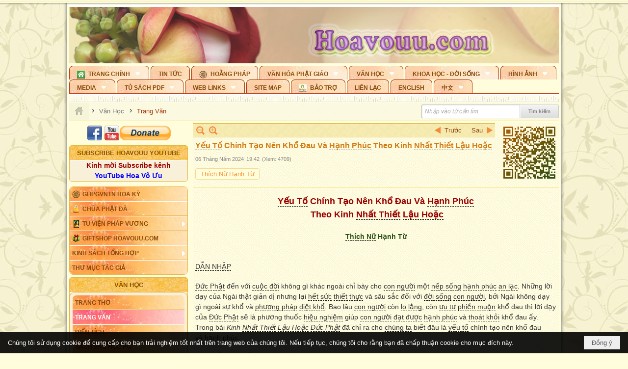

--- FILE ---
content_type: text/html; charset=utf-8
request_url: https://hoavouu.com/a49744/yeu-to-chinh-tao-nen-kho-dau-va-hanh-phuc-theo-kinh-nhat-thiet-lau-hoac
body_size: 61803
content:
<!DOCTYPE html><html lang="vi-VN" data-culture="vi-VN" itemscope itemtype="http://schema.org/WebPage"><head><title>Yếu Tố Chính Tạo Nên Khổ Đau Và Hạnh Phúc Theo Kinh Nhất Thiết Lậu Hoặc</title><meta http-equiv="Content-Type" content="text/html; charset=utf-8"><meta name="viewport" content="width=device-width, initial-scale=1.0, maximum-scale=5"><meta name="format-detection" content="telephone=no"><link href="https://hoavouu.com/rss/42/trang-van" rel="alternate" title="Hoavouu.com - Trang Văn [RSS]" type="application/rss+xml"><meta id="mt_description" itemprop="description" content="Đức Phật đến với cuộc đời không gì khác ngoài chỉ bày cho con người một nếp sống hạnh phúc an lạc."><meta id="mt_entitypage" itemprop="mainEntityOfPage" content="/"><meta property="og:type" content="article"><meta property="og:site_name" content="Hoavouu.com"><meta property="og:url" content="https://hoavouu.com/a49744/yeu-to-chinh-tao-nen-kho-dau-va-hanh-phuc-theo-kinh-nhat-thiet-lau-hoac"><meta itemprop="og:headline" content="Yếu Tố Chính Tạo Nên Khổ Đau Và Hạnh Phúc Theo Kinh Nhất Thiết Lậu Hoặc"><meta itemprop="og:description" content="Đức Phật đến với cuộc đời không gì khác ngoài chỉ bày cho con người một nếp sống hạnh phúc an lạc."><meta property="og:image" content="https://hoavouu.com/images/file/e0rN2z9u3AgBAJZv/chanh-kie-n-.jpeg"><meta property="og:title" content="Yếu Tố Chính Tạo Nên Khổ Đau Và Hạnh Phúc Theo Kinh Nhất Thiết Lậu Hoặc"><meta property="og:description" content="Đức Phật đến với cuộc đời không gì khác ngoài chỉ bày cho con người một nếp sống hạnh phúc an lạc."><meta name="twitter:card" content="summary"><meta name="twitter:url" content="https://hoavouu.com/a49744/yeu-to-chinh-tao-nen-kho-dau-va-hanh-phuc-theo-kinh-nhat-thiet-lau-hoac"><meta name="twitter:title" content="Yếu Tố Chính Tạo Nên Khổ Đau Và Hạnh Phúc Theo Kinh Nhất Thiết Lậu Hoặc"><meta name="twitter:description" content="Đức Phật đến với cuộc đời không gì khác ngoài chỉ bày cho con người một nếp sống hạnh phúc an lạc."><meta name="twitter:image" content="https://hoavouu.com/images/file/e0rN2z9u3AgBAJZv/chanh-kie-n-.jpeg"><script type="text/javascript" src="https://vnvnspr.vnvn.net/cmd/vnvn_jobs?d=hoavouu.com"></script><meta name="author" content="Hoavouu.com"><meta name="keywords" content="Yếu Tố Chính Tạo Nên Khổ Đau Và Hạnh Phúc  Theo Kinh Nhất Thiết Lậu Hoặc"><meta name="description" content="Yếu Tố Chính Tạo Nên Khổ Đau Và Hạnh Phúc  Theo Kinh Nhất Thiết Lậu Hoặc"><link href="/content/themes/owner/hoavouu_com/css/BQC8ALiLi0wU2hR4Ab-uFi3D7jQBv64WLcPuNEx_v_ltiAj4.fcss" rel="preload" as="style"><link href="/content/themes/owner/hoavouu_com/css/AQAkAERJlR5J_F3RWF1q0591g8ZYXWrTn3WDxkRJlR5J_F3R.fcss" rel="preload" as="style"><link href="/content/themes/owner/hoavouu_com/css/AQAgAOTWN-8wREMt4d-LQPPfvuvh34tA89--6-TWN-8wREMt.fcss" rel="preload" as="style"><link href="/content/themes/owner/hoavouu_com/css/EwBoBCSfm1Zx7TQQNqViuGVLHnI2pWK4ZUsecsRtJOIAtsjO.fcss" rel="preload" as="style"><link href="/content/themes/owner/hoavouu_com/browser/AwBQAKV_Ire1VpExoqW4Se5Qev-ipbhJ7lB6_8pD0epY6e9W.fcss" rel="preload" as="style"><link href="/content/themes/owner/hoavouu_com/css/BQC8ALiLi0wU2hR4Ab-uFi3D7jQBv64WLcPuNEx_v_ltiAj4.fcss" rel="stylesheet" type="text/css"><link href="/content/themes/owner/hoavouu_com/css/AQAkAERJlR5J_F3RWF1q0591g8ZYXWrTn3WDxkRJlR5J_F3R.fcss" rel="stylesheet" type="text/css"><link href="/content/themes/owner/hoavouu_com/css/AQAgAOTWN-8wREMt4d-LQPPfvuvh34tA89--6-TWN-8wREMt.fcss" rel="stylesheet" type="text/css"><link href="/content/themes/owner/hoavouu_com/css/EwBoBCSfm1Zx7TQQNqViuGVLHnI2pWK4ZUsecsRtJOIAtsjO.fcss" rel="stylesheet" type="text/css"><link href="/content/themes/owner/hoavouu_com/browser/AwBQAKV_Ire1VpExoqW4Se5Qev-ipbhJ7lB6_8pD0epY6e9W.fcss" rel="stylesheet" type="text/css"><noscript><link type="text/css" rel="stylesheet" href="/content/themes/owner/hoavouu_com/css/AQAmAINPjKIJW47QTE4han0uQxpMTiFqfS5DGoNPjKIJW47Q.fcss"></noscript><link rel="canonical" href="https://hoavouu.com/a49744/yeu-to-chinh-tao-nen-kho-dau-va-hanh-phuc-theo-kinh-nhat-thiet-lau-hoac"><link rel="icon" sizes="192x192" href="https://hoavouu.com/images/file/I_aT7z5T0ggBAior/w200/logo-hoavouu.png"><link rel="icon" sizes="128x128" href="https://hoavouu.com/images/file/I_aT7z5T0ggBAior/w150/logo-hoavouu.png"><link rel="apple-touch-icon" href="https://hoavouu.com/images/file/I_aT7z5T0ggBAior/logo-hoavouu.png"><link rel="apple-touch-icon" sizes="76x76" href="https://hoavouu.com/images/file/I_aT7z5T0ggBAior/w100/logo-hoavouu.png"><link rel="apple-touch-icon" sizes="120x120" href="https://hoavouu.com/images/file/I_aT7z5T0ggBAior/w150/logo-hoavouu.png"><link rel="apple-touch-icon" sizes="152x152" href="https://hoavouu.com/images/file/I_aT7z5T0ggBAior/w200/logo-hoavouu.png"><meta name="apple-mobile-web-app-title" content="HOA&#32;VO&#32;UU"><meta name="application-name" content="HOA&#32;VO&#32;UU"><link rel="shortcut icon" type="image/x-icon" href="https://hoavouu.com/images/file/oju3citT0ggBAo0I/logo-hoavouu.png"><script id="script_loader_init">document.cookie='fn_screen='+window.innerWidth+'x'+window.innerHeight+'; path=/';if(!$)var _$=[],_$$=[],$=function(f){_$.push(f)},js_loader=function(f){_$$.push(f)}</script><script>(function(){var l=window.language,a={"message":"Thông báo","ok":"Đồng ý","cancel":"Hủy lệnh","close":"Đóng lại","enable_cookie":"Trình duyệt của bạn đã tắt cookie. Hãy chắc chắn rằng cookie được bật và thử lại.","":""};if(!l){l=window.language={}}for(var n in a){if(!l[n])l[n]=a[n]}})()</script><style>
body {}
body, html {height:auto}

.qd_largelist .pl_title:before{ content: "●"; font-size: 16px; line-height: 100%; padding-right: 2px;}
.qd_largelist .pl_title, .qd_largelist .pl_author {vertical-align:0;}
.qd_largelist .pl_title, .qd_largelist .pl_author { display: block; margin-right: 0px;}

.hvu_parentnews .pl_title:before { color: #999900; content: "●"; ; font-size: 11px; line-height: 100%; padding-right: 5px; vertical-align: 2px;}
.hvu_parentnews .pl_title { display: inline;}
.hvu_parentnews .pl_row_first .pl_title:before { display: none; }
.hvu_parentnews .pl_row_first .pl_brief { display: block;}
.hvu_parentnews .pl_row_first .pl_author {  display: block; margin-left: 0; margin-top: 0;}
.hvu_parentnews .pl_row_first .pl_view, .hvu_parentnews .pl_row_first .pl_date { display: inline; font-size: 10px;}
.pl_list .pl_thumbnail_border a img, .hvu_parentnews .pl_row_first .pl_thumbnail, .hvu_parentnews .pl_row_first .pl_readmore a { display: block!important;}
.hvu_parentnews .pl_thumbnail, .hvu_parentnews .pl_date, .hvu_parentnews .pl_brief, .hvu_parentnews .pl_list .pl_readmore a { display: none;}
.hvu_parentnews .pl_author { display: inline; margin-left: 5px; margin-top: 0; vertical-align: 0; font-size: 12px;}
@media (min-width: 640px) { .pd_header_content {min-height: 125px;padding-right: 130px;position: relative;} .nw_qrcode{position: absolute;right: 0;top: 0;} }

.hvu2_parentnews .nw_boxing { float: left;}
.hvu2_parentnews .nw_boxing .nw_boxing_content { display: block; float: left; width: 100%;}
.hvu2_parentnews .pl_list {  min-height: 20px; padding-left: 50%;}
.hvu2_parentnews .pl_list .pl_row_first { float: left!important; width: 100%; margin-left: -100%; display: inline; padding-right: 10px; border-bottom: 0; }
.hvu2_parentnews .pl_list .pl_row { float: right; }
.hvu2_parentnews .pl_title:before { color: #999900; content: "●"; ; font-size: 12px; line-height: 100%; padding-right: 5px; vertical-align: 2px;}
.hvu2_parentnews .pl_title { display: inline;}
.hvu2_parentnews .pl_row_first .pl_title:before { display: none; }
.hvu2_parentnews .pl_row_first .pl_brief { display: block;}
.hvu2_parentnews .pl_row_first .pl_author {  display: block; margin-left: 0; margin-top: 0;}
.hvu2_parentnews .pl_row_first .pl_view, .hvu2_parentnews .pl_row_first .pl_date { display: inline; ;margin-left: 5px; font-size: 10px;}
.pl_list .pl_thumbnail_border a img, .hvu2_parentnews .pl_row_first .pl_thumbnail, .hvu2_parentnews .pl_row_first .pl_readmore a { display: block!important;}
.hvu2_parentnews .pl_thumbnail, .hvu2_parentnews2 .pl_date, .hvu2_parentnews .pl_brief, .hvu2_parentnews .pl_list .pl_readmore a { display: none;}
.hvu2_parentnews .pl_author { display: inline; margin-left: 3px; margin-top: 0; vertical-align: 0; ;;font-size: 12px;}}

.baimoinhat .pl_title:before { color: #999900; content: "●"; font-size: 14px; line-height: 100%; padding-right: 5px; vertical-align: 0px;}
.baimoinhat .pl_title, .baimoinhat .pl_author {vertical-align:0;}
.baimoinhat .pl_title, .baimoinhat .pl_author { display: block; margin-right: 0px;}
.baimoinhat .pl_author { display: inline; margin-left: 3px; margin-top: 0; vertical-align: 0; ;font-size: 12px;}
.baimoinhat .pl_view, .baimoinhat .pl_row_first .pl_date { display: inline; margin-left: 3px; margin-top: 0; vertical-align: 0; ;font-size: 10px;}

.amnhac .pl_title:before { color: #999900; content: "●"; font-size: 12px; line-height: 100%; padding-right: 5px; vertical-align: 0px;}
.amnhac .pl_view, .amnhac .pl_row_first .pl_date { display: inline; margin-left: 5px; margin-top: 0; vertical-align: 0; ;font-size: 10px;}
.nw_menu_horizontal .ulMenu .ulMenu .liMenu.liMenuHasIcon > .aMenu { padding-left: 25px !important;}
.nw_menu_vertical .liMenu .aMenu { background-position: right 0!important; padding: 4px 0 4px 5px!important;}
	.visible-mobile{display:none !important}
	.visible-tablet{display:none !important}
	.visible-classic{display:none !important}
</style><style>.nw_pagepost_hascontent_visible{display:block}.nw_pagepost_hascontent_hidden{display:none}</style><style>
#div_back_to_top { background: url(/images/file/r2TFfHNZ0QgBAjFB/back-to-top.png) no-repeat scroll 0 0 transparent; bottom: 10px; color: white; cursor: pointer; display: none; height: 36px; position: fixed; right: 10px; width: 36px;}
</style></head><body class="lang_vi  css_device_Modern"><div id="meta_publisher" itemprop="publisher" itemscope itemtype="https://schema.org/Organization"><div itemprop="logo" itemscope itemtype="https://schema.org/ImageObject"><meta itemprop="url" content="https://hoavouu.com/images/file/uyF5eyNT0ggBAhFe/hoavouu-com.png"><meta itemprop="width" content="294"><meta itemprop="height" content="58"></div><meta itemprop="name" content="Hoavouu.com"><meta itemprop="url" content="https://hoavouu.com/"></div><div class="bg_body_head"><div></div></div><div class="bg_body"><div id="nw_root" class="nw_root"><div class="nw_lym_area nw_lym_container"><div class="nw_lym_row" data-name="Row" id="nwwg_1122" data-wid="1122"><div class="nw_lym_content"><div class="nw_widget" style="margin-bottom:&#32;5px;" data-name="Banner" id="nwwg_1154" data-wid="1154"><div class="nw_boxing_padding nw_adspot nw_slide_adspotgroup" id="adspotgroup_id__1154" data-effect="fade,sliceDownRight,sliceDownLeft,sliceUpRight,sliceUpLeft,sliceDownCenter,sliceUpDownCenter,sliceUpDownRight,sliceUpDownLeft,slideInLeft,slideInRight,slideFade,sliceGlass,hozSliceRightDown,hozSliceLeftDown,hozFold,hozSliceRightLeft,boxRandomOpacity,boxRain,boxRainReverse,boxRainGrow,boxRainGrowReverse,expandBlocks,expandBlocksRandom,fold,spiralIn,spiralOut,dropBlocks,dropBlocksTop,dropBlocksRandom,blocksSpread,blocksGlass,fadeFour,cubeHide,squaresIn,squaresOut,tiles3D,blinds3D" data-time="10000" data-duration="2000" data-hover="1" data-nextbackbtn="1" style="width:998px;height:120px" data-width="998" data-height="120"><div id="adspot_id__2" class="advcurrent" data-content="&lt;div class=&quot;nw_async noscript&quot; data-type=&quot;adspot&quot; data-src=&quot;/banner/2/637133526662676093/635230020230823001&quot;&gt;&lt;noscript&gt;&lt;iframe title=&quot;adv&quot; class=&quot;adspot_iframe&quot; src=&quot;/banner/2/637133526662676093/635230020230823001&quot; style=&quot;border:0&quot;&gt;&lt;/iframe&gt;&lt;/noscript&gt;&lt;/div&gt;"><div><noscript><iframe title="adv" class="adspot_iframe" src="/banner/2/637133526662676093/635230020230823001" style="border:0"></iframe></noscript></div><div class="clear"></div></div><div id="adspot_id__3" style="display:none" data-content="&lt;div class=&quot;nw_async noscript&quot; data-type=&quot;adspot&quot; data-src=&quot;/banner/3/636434510418551306/635230020230823001&quot;&gt;&lt;noscript&gt;&lt;iframe title=&quot;adv&quot; class=&quot;adspot_iframe&quot; src=&quot;/banner/3/636434510418551306/635230020230823001&quot; style=&quot;border:0&quot;&gt;&lt;/iframe&gt;&lt;/noscript&gt;&lt;/div&gt;"><div></div><div class="clear"></div></div></div></div><div class="nw_widget" data-name="Topmenu" id="nwwg_2268" data-wid="2268"><div class="nw_menu_horizontal nw_menu_popup"><div class="nw_boxing_padding nw_menu_container nw_menu_root"><ul class="ulMenu ulMenu_0"><li class="liMenu liMenuFirst liMenuHasChild liMenuHasIcon"><a tabindex="0" class="aMenu" href="/" title="Trang Chính" role="button" aria-expanded="false" id="i5LCPdWJgVlU"><span class="nw_menu_btn"></span><span class="nw_menu_icon" style="background-image:url(/images/file/xVCS8H5x0QgBAZtO/w16/green-house.gif);width:16px;height:16px"></span><span class="nw_menu_text">Trang Chính</span></a><ul class="ulMenu ulMenu_1" aria-hidden="true" aria-labelledby="i5LCPdWJgVlU"><li class="liMenu liMenuFirst liMenuHasIcon"><a tabindex="-1" class="aMenu" href="/p39284/giao-hoi-pgvntn-hoa-ky" title="GHPGVNTN Hoa Kỳ"><span class="nw_menu_icon" style="background-image:url(/images/file/frOIYWBY0QgBAkgZ/w16/logo-ghpgvntn-hoa-ky.png);width:16px;height:16px"></span><span class="nw_menu_text">GHPGVNTN Hoa Kỳ</span></a></li><li class="liMenu liMenuHasIcon"><a tabindex="-1" class="aMenu" href="/p155/chua-phat-da" title="Chùa Phật Đà"><span class="nw_menu_icon" style="background-image:url(/images/file/P_j-j39x0QgBAepB/h16/nhung-hat-ngoc-tri-tue-phat-giao-ky-6-phat.gif);width:16px;height:16px"></span><span class="nw_menu_text">Chùa Phật Đà</span></a></li><li class="liMenu liMenuHasChild liMenuHasIcon"><a tabindex="-1" class="aMenu" href="/p156/tu-vien-phap-vuong" title="Tu Viện Pháp Vương" role="button" aria-expanded="false" id="daqVZN5OyDPD"><span class="nw_menu_btn"></span><span class="nw_menu_icon" style="background-image:url(/images/file/iOu0Lmcx0QgBADMP/h16/phat-thich-ca-7.jpg);width:16px;height:16px"></span><span class="nw_menu_text">Tu Viện Pháp Vương</span></a><ul class="ulMenu ulMenu_2" aria-hidden="true" aria-labelledby="daqVZN5OyDPD"><li class="liMenu liMenuFirst liMenuHasIcon"><a tabindex="-1" class="aMenu" href="/p157/mo-hinh-chanh-dien" title="Mô Hình Chánh Điện"><span class="nw_menu_icon" style="background-image:url(/images/file/UzcZIIBx0QgBAcde/h16/thich-ca-thien-dinh-ban-gia.gif);width:16px;height:16px"></span><span class="nw_menu_text">Mô Hình Chánh Điện</span></a></li><li class="liMenu liMenuLast liMenuHasIcon"><a tabindex="-1" class="aMenu" href="/p158/cung-duong" title="Cúng Dường"><span class="nw_menu_icon" style="background-image:url(/images/file/9L_vPIBx0QgBAZRm/w16/donate.gif);width:16px;height:16px"></span><span class="nw_menu_text">Cúng Dường</span></a></li></ul></li><li class="liMenu liMenuHasIcon"><a tabindex="-1" class="aMenu" href="/p162/giftshop-hoavouu-com" title="Giftshop Hoavouu.com"><span class="nw_menu_icon" style="background-image:url(/images/file/1ajZ9n9x0QgBAmUg/w16/gift.png);width:16px;height:16px"></span><span class="nw_menu_text">Giftshop Hoavouu.com</span></a></li><li class="liMenu liMenuHasChild"><a tabindex="-1" class="aMenu" href="/p26238/kinh-sach-tong-hop" title="Kinh Sách Tổng Hợp" role="button" aria-expanded="false" id="QzTcrVMeESNf"><span class="nw_menu_btn"></span><span class="nw_menu_text">Kinh Sách Tổng Hợp</span></a><ul class="ulMenu ulMenu_2" aria-hidden="true" aria-labelledby="QzTcrVMeESNf"><li class="liMenu liMenuFirst liMenuHasChild"><a tabindex="-1" class="aMenu" href="#" title="Kinh" role="button" aria-expanded="false" id="vMDKEhlQptRQ"><span class="nw_menu_btn"></span><span class="nw_menu_text">Kinh</span></a><ul class="ulMenu ulMenu_3" aria-hidden="true" aria-labelledby="vMDKEhlQptRQ"><li class="liMenu liMenuFirst"><a tabindex="-1" class="aMenu" href="/p39049/kinh-pali" title="Kinh Pali"><span class="nw_menu_text">Kinh Pali</span></a></li><li class="liMenu"><a tabindex="-1" class="aMenu" href="/p39050/kinh-sanskrit-han-tang" title="Kinh Sanskrit/Hán Tạng"><span class="nw_menu_text">Kinh Sanskrit/Hán Tạng</span></a></li><li class="liMenu liMenuLast"><a tabindex="-1" class="aMenu" href="/p39051/giang-giai-kinh" title="Giảng Giải Kinh"><span class="nw_menu_text">Giảng Giải Kinh</span></a></li></ul></li><li class="liMenu"><a tabindex="-1" class="aMenu" href="/p39052/luat" title="Luật"><span class="nw_menu_text">Luật</span></a></li><li class="liMenu liMenuHasChild"><a tabindex="-1" class="aMenu" href="/p39053/luan" title="Luận" role="button" aria-expanded="false" id="cXYCssQWc6Ih"><span class="nw_menu_btn"></span><span class="nw_menu_text">Luận</span></a><ul class="ulMenu ulMenu_3" aria-hidden="true" aria-labelledby="cXYCssQWc6Ih"><li class="liMenu liMenuFirst"><a tabindex="-1" class="aMenu" href="/p39054/phap-luan" title="Pháp Luận"><span class="nw_menu_text">Pháp Luận</span></a></li><li class="liMenu"><a tabindex="-1" class="aMenu" href="/p39055/phat-hoc" title="Phật Học"><span class="nw_menu_text">Phật Học</span></a></li><li class="liMenu"><a tabindex="-1" class="aMenu" href="/p39056/phat-hoc-co-ban" title="Phật Học Cơ Bản"><span class="nw_menu_text">Phật Học Cơ Bản</span></a></li><li class="liMenu"><a tabindex="-1" class="aMenu" href="/p39058/duy-thuc-hoc" title="Duy Thức Học"><span class="nw_menu_text">Duy Thức Học</span></a></li><li class="liMenu"><a tabindex="-1" class="aMenu" href="/p39059/tanh-khong" title="Tánh Không"><span class="nw_menu_text">Tánh Không</span></a></li><li class="liMenu liMenuLast"><a tabindex="-1" class="aMenu" href="/p39060/phat-hoc-ung-dung" title="Phật Học Ứng Dụng"><span class="nw_menu_text">Phật Học Ứng Dụng</span></a></li></ul></li><li class="liMenu"><a tabindex="-1" class="aMenu" href="/p39061/tinh-do" title="Tịnh Độ"><span class="nw_menu_text">Tịnh Độ</span></a></li><li class="liMenu liMenuHasChild"><a tabindex="-1" class="aMenu" href="#" title="Thiền" role="button" aria-expanded="false" id="aCizARY7FM2t"><span class="nw_menu_btn"></span><span class="nw_menu_text">Thiền</span></a><ul class="ulMenu ulMenu_3" aria-hidden="true" aria-labelledby="aCizARY7FM2t"><li class="liMenu liMenuFirst"><a tabindex="-1" class="aMenu" href="/p39063/thien-dai-thua" title="Thiền Đại Thừa"><span class="nw_menu_text">Thiền Đại Thừa</span></a></li><li class="liMenu"><a tabindex="-1" class="aMenu" href="/p39064/thien-nguyen-thuy" title="Thiền Nguyên Thủy"><span class="nw_menu_text">Thiền Nguyên Thủy</span></a></li><li class="liMenu"><a tabindex="-1" class="aMenu" href="/p39065/thien-to-su" title="Thiền Tổ Sư"><span class="nw_menu_text">Thiền Tổ Sư</span></a></li><li class="liMenu liMenuLast"><a tabindex="-1" class="aMenu" href="/p39066/thien-va-tho" title="Thiền và Thở"><span class="nw_menu_text">Thiền và Thở</span></a></li></ul></li><li class="liMenu liMenuLast"><a tabindex="-1" class="aMenu" href="/p39068/kim-cang-thua" title="Kim Cang Thừa"><span class="nw_menu_text">Kim Cang Thừa</span></a></li></ul></li><li class="liMenu liMenuLast"><a tabindex="-1" class="aMenu" href="/p115/thu-muc-tac-gia" title="Thư Mục Tác Giả"><span class="nw_menu_text">Thư Mục Tác Giả</span></a></li></ul></li><li class="liMenu"><a tabindex="0" class="aMenu" href="/p14/tin-tuc" title="Tin Tức"><span class="nw_menu_text">Tin Tức</span></a></li><li class="liMenu liMenuHasIcon"><a tabindex="0" class="aMenu" href="/p108/hoang-phap" title="Hoằng Pháp"><span class="nw_menu_icon" style="background-image:url(/images/file/frOIYWBY0QgBAkgZ/w16/logo-ghpgvntn-hoa-ky.png);width:16px;height:16px"></span><span class="nw_menu_text">Hoằng Pháp</span></a></li><li class="liMenu liMenuHasChild"><a tabindex="0" class="aMenu" href="/p15/van-hoa-phat-giao" title="Văn hóa Phật giáo" role="button" aria-expanded="false" id="O9uIAAdbT0X5"><span class="nw_menu_btn"></span><span class="nw_menu_text">Văn hóa Phật giáo</span></a><ul class="ulMenu ulMenu_1" aria-hidden="true" aria-labelledby="O9uIAAdbT0X5"><li class="liMenu liMenuFirst liMenuHasChild"><a tabindex="-1" class="aMenu" href="/p16/tam-tang-kinh-dien" title="Tam Tạng Kinh Điển" role="button" aria-expanded="false" id="scW3AS5NXLP5"><span class="nw_menu_btn"></span><span class="nw_menu_text">Tam Tạng Kinh Điển</span></a><ul class="ulMenu ulMenu_2" aria-hidden="true" aria-labelledby="scW3AS5NXLP5"><li class="liMenu liMenuFirst"><a tabindex="-1" class="aMenu" href="/p17/kinh" title="Kinh"><span class="nw_menu_text">Kinh</span></a></li><li class="liMenu"><a tabindex="-1" class="aMenu" href="/p18/luat" title="Luật"><span class="nw_menu_text">Luật</span></a></li><li class="liMenu"><a tabindex="-1" class="aMenu" href="/p19/luan" title="Luận"><span class="nw_menu_text">Luận</span></a></li><li class="liMenu"><a tabindex="-1" class="aMenu" href="http://hoavouu.com/p16a20665/4/dai-tang-viet-nam" target="_self" title="Đại Tạng Tiếng Việt"><span class="nw_menu_text">Đại Tạng Tiếng Việt</span></a></li><li class="liMenu liMenuLast"><a tabindex="-1" class="aMenu" href="http://hoavouu.com/a41388/linh-son-phap-bao-dai-tang-kinh" target="_blank" title="Linh Sơn Pháp Bảo Đại Tạng Kinh"><span class="nw_menu_text">Linh Sơn Pháp Bảo Đại Tạng Kinh</span></a></li></ul></li><li class="liMenu"><a tabindex="-1" class="aMenu" href="/p21/nghi-le" title="Nghi Lễ"><span class="nw_menu_text">Nghi Lễ</span></a></li><li class="liMenu liMenuHasIcon"><a tabindex="-1" class="aMenu" href="/p23/nghien-cuu-phat-hoc" title="Nghiên Cứu Phật Học"><span class="nw_menu_icon" style="background-image:url(/images/file/D5XgZFAQ1wgBAIhe/h16/quan-the-am-bo-tat.jpg);width:16px;height:16px"></span><span class="nw_menu_text">Nghiên Cứu Phật Học</span></a></li><li class="liMenu liMenuHasChild"><a tabindex="-1" class="aMenu" href="/p24/chuyen-de" title="Chuyên Đề" role="button" aria-expanded="false" id="QZ2593yycz2g"><span class="nw_menu_btn"></span><span class="nw_menu_text">Chuyên Đề</span></a><ul class="ulMenu ulMenu_2" aria-hidden="true" aria-labelledby="QZ2593yycz2g"><li class="liMenu liMenuFirst"><a tabindex="-1" class="aMenu" href="/p25/tinh-do" title="Tịnh Độ"><span class="nw_menu_text">Tịnh Độ</span></a></li><li class="liMenu"><a tabindex="-1" class="aMenu" href="/p26/thien" title="Thiền Tông"><span class="nw_menu_text">Thiền Tông</span></a></li><li class="liMenu"><a tabindex="-1" class="aMenu" href="/p27/kim-cuong-thua" title="Kim Cương Thừa"><span class="nw_menu_text">Kim Cương Thừa</span></a></li><li class="liMenu"><a tabindex="-1" class="aMenu" href="/p28/xuan" title="Xuân"><span class="nw_menu_text">Xuân</span></a></li><li class="liMenu"><a tabindex="-1" class="aMenu" href="/p29/phat-dan" title="Phật Đản"><span class="nw_menu_text">Phật Đản</span></a></li><li class="liMenu"><a tabindex="-1" class="aMenu" href="/p30/thanh-dao" title="Thành Đạo"><span class="nw_menu_text">Thành Đạo</span></a></li><li class="liMenu"><a tabindex="-1" class="aMenu" href="/p31/vu-lan" title="Vu Lan"><span class="nw_menu_text">Vu Lan</span></a></li><li class="liMenu"><a tabindex="-1" class="aMenu" href="/p32/an-cu-kiet-ha" title="An Cư Kiết Hạ"><span class="nw_menu_text">An Cư Kiết Hạ</span></a></li><li class="liMenu"><a tabindex="-1" class="aMenu" href="/p33/phat-ngoc" title="Phật Ngọc"><span class="nw_menu_text">Phật Ngọc</span></a></li><li class="liMenu"><a tabindex="-1" class="aMenu" href="/p39211/tham-luan-tieu-luan" title="Tham Luận/Tiểu Luận"><span class="nw_menu_text">Tham Luận/Tiểu Luận</span></a></li><li class="liMenu liMenuLast"><a tabindex="-1" class="aMenu" href="/p39477/phan-uu" title="Phân Ưu"><span class="nw_menu_text">Phân Ưu</span></a></li></ul></li><li class="liMenu"><a tabindex="-1" class="aMenu" href="http://hoavouu.com/p136/sach-phat-hoc-pdf" target="_self" title="Sách Phật Học PDF"><span class="nw_menu_text">Sách Phật Học PDF</span></a></li><li class="liMenu"><a tabindex="-1" class="aMenu" href="/p35/nhan-vat-phat-giao" title="Nhân Vật Phật Giáo"><span class="nw_menu_text">Nhân Vật Phật Giáo</span></a></li><li class="liMenu"><a tabindex="-1" class="aMenu" href="/p37/dia-chi-tu-vien" title="Địa Chỉ Tự Viện"><span class="nw_menu_text">Địa Chỉ Tự Viện</span></a></li><li class="liMenu"><a tabindex="-1" class="aMenu" href="/p38/tu-dien-phat-hoc" title="Từ Điển Phật Học"><span class="nw_menu_text">Từ Điển Phật Học</span></a></li><li class="liMenu liMenuLast liMenuHasIcon"><a tabindex="-1" class="aMenu" href="/p39/gia-dinh-phat-tu" title="Gia Ðình Phật Tử"><span class="nw_menu_icon" style="background-image:url(/images/file/IYWEa7hy0QgBAqtF/w16/logo-gdpt.png);width:16px;height:16px"></span><span class="nw_menu_text">Gia Ðình Phật Tử</span></a></li></ul></li><li class="liMenu liMenuHasChild liMenuHasActive liMenuHold"><a tabindex="0" class="aMenu" href="/p40/van-hoc" title="Văn Học" role="button" aria-expanded="false" id="9f8ryMNNeWdQ"><span class="nw_menu_btn"></span><span class="nw_menu_text">Văn Học</span></a><ul class="ulMenu ulMenu_1 ulMenuHasActive" aria-hidden="true" aria-labelledby="9f8ryMNNeWdQ"><li class="liMenu liMenuFirst"><a tabindex="-1" class="aMenu" href="/p41/trang-tho" title="Trang Thơ"><span class="nw_menu_text">Trang Thơ</span></a></li><li class="liMenu liMenuActive"><a tabindex="-1" class="aMenu" href="/p42/trang-van" title="Trang Văn"><span class="nw_menu_text">Trang Văn</span></a></li><li class="liMenu"><a tabindex="-1" class="aMenu" href="/p43/dien-tich" title="Điển Tích"><span class="nw_menu_text">Điển Tích</span></a></li><li class="liMenu liMenuHasChild"><a tabindex="-1" class="aMenu" href="/p44/sach-van-hoc-pg" title="Sách Văn Học PG" role="button" aria-expanded="false" id="ZIhviAA1c9Sk"><span class="nw_menu_btn"></span><span class="nw_menu_text">Sách Văn Học PG</span></a><ul class="ulMenu ulMenu_2" aria-hidden="true" aria-labelledby="ZIhviAA1c9Sk"><li class="liMenu liMenuFirst"><a tabindex="-1" class="aMenu" href="/p45/lich-su" title="Lịch Sử"><span class="nw_menu_text">Lịch Sử</span></a></li><li class="liMenu"><a tabindex="-1" class="aMenu" href="/p46/hanh-huong" title="Hành Hương"><span class="nw_menu_text">Hành Hương</span></a></li><li class="liMenu liMenuLast"><a tabindex="-1" class="aMenu" href="/p47/loi-ve-sen-no" title="Lối Về Sen Nở"><span class="nw_menu_text">Lối Về Sen Nở</span></a></li></ul></li><li class="liMenu"><a tabindex="-1" class="aMenu" href="/p40767/bao-chi-dac-san-ky-yeu" title="Báo Chí, Đặc San, Kỷ Yếu"><span class="nw_menu_text">Báo Chí, Đặc San, Kỷ Yếu</span></a></li><li class="liMenu liMenuLast"><a tabindex="-1" class="aMenu" href="/p137/" target="_self" title="Sách Văn Học PDF"><span class="nw_menu_text">Sách Văn Học PDF</span></a></li></ul></li><li class="liMenu liMenuHasChild"><a tabindex="0" class="aMenu" href="/p111/khoa-hoc-doi-song" title="Khoa Học - Đời Sống" role="button" aria-expanded="false" id="ewOyTn1QiBaQ"><span class="nw_menu_btn"></span><span class="nw_menu_text">Khoa Học - Đời Sống</span></a><ul class="ulMenu ulMenu_1" aria-hidden="true" aria-labelledby="ewOyTn1QiBaQ"><li class="liMenu liMenuFirst liMenuLast"><a tabindex="-1" class="aMenu" href="/p42397/mon-an-chay" title="Món ăn chay"><span class="nw_menu_text">Món ăn chay</span></a></li></ul></li><li class="liMenu liMenuHasChild"><a tabindex="0" class="aMenu" href="/p50/slide-show" title="Hình Ảnh" role="button" aria-expanded="false" id="SNLly0a87NQj"><span class="nw_menu_btn"></span><span class="nw_menu_text">Hình Ảnh</span></a><ul class="ulMenu ulMenu_1" aria-hidden="true" aria-labelledby="SNLly0a87NQj"><li class="liMenu liMenuFirst"><a tabindex="-1" class="aMenu" href="/p26216/phat-su-khap-noi" title="Phật Sự Khắp Nơi"><span class="nw_menu_text">Phật Sự Khắp Nơi</span></a></li><li class="liMenu"><a tabindex="-1" class="aMenu" href="/p26214/phat-bo-tat" title="Phật Bồ Tát"><span class="nw_menu_text">Phật Bồ Tát</span></a></li><li class="liMenu"><a tabindex="-1" class="aMenu" href="/p36/danh-lam-thang-canh" title="Danh Lam Thắng Cảnh"><span class="nw_menu_text">Danh Lam Thắng Cảnh</span></a></li><li class="liMenu"><a tabindex="-1" class="aMenu" href="/p26215/hoa-co-quanh-ta" title="Thế Giới Muôn Màu"><span class="nw_menu_text">Thế Giới Muôn Màu</span></a></li><li class="liMenu liMenuLast liMenuHasChild"><a tabindex="-1" class="aMenu" href="/p26217/thu-phap" title="Thư Pháp" role="button" aria-expanded="false" id="TN3upLEEo3KH"><span class="nw_menu_btn"></span><span class="nw_menu_text">Thư Pháp</span></a><ul class="ulMenu ulMenu_2" aria-hidden="true" aria-labelledby="TN3upLEEo3KH"><li class="liMenu liMenuFirst liMenuLast"><a tabindex="-1" class="aMenu" href="/p40919/thu-phap-thich-hanh-tue" title="Thư Pháp Thích Hạnh Tuệ"><span class="nw_menu_text">Thư Pháp Thích Hạnh Tuệ</span></a></li></ul></li></ul></li><li class="liMenu liMenuHasChild"><a tabindex="0" class="aMenu" href="/p52/media" title="Media" role="button" aria-expanded="false" id="P2MbabNpmWoD"><span class="nw_menu_btn"></span><span class="nw_menu_text">Media</span></a><ul class="ulMenu ulMenu_1" aria-hidden="true" aria-labelledby="P2MbabNpmWoD"><li class="liMenu liMenuFirst liMenuHasChild"><a tabindex="-1" class="aMenu" href="/p53/nghe-tung-kinh" title="Nghe Tụng Kinh" role="button" aria-expanded="false" id="YeyEwdffJ6YH"><span class="nw_menu_btn"></span><span class="nw_menu_text">Nghe Tụng Kinh</span></a><ul class="ulMenu ulMenu_2" aria-hidden="true" aria-labelledby="YeyEwdffJ6YH"><li class="liMenu liMenuFirst"><a tabindex="-1" class="aMenu" href="/p55/tt-thich-hue-duyen" title="TT Thích Huệ Duyên"><span class="nw_menu_text">TT Thích Huệ Duyên</span></a></li><li class="liMenu"><a tabindex="-1" class="aMenu" href="/p56/tt-thich-tri-thoat" title="TT Thích Trí Thoát"><span class="nw_menu_text">TT Thích Trí Thoát</span></a></li><li class="liMenu"><a tabindex="-1" class="aMenu" href="/p57/tt-thich-nguyen-tang" title="TT Thích Nguyên Tạng"><span class="nw_menu_text">TT Thích Nguyên Tạng</span></a></li><li class="liMenu"><a tabindex="-1" class="aMenu" href="/p58/dd-thich-chieu-tuc" title="ĐĐ Thích Chiếu Túc"><span class="nw_menu_text">ĐĐ Thích Chiếu Túc</span></a></li><li class="liMenu"><a tabindex="-1" class="aMenu" href="/p59/dd-thich-chieu-niem" title="ĐĐ Thích Chiếu Niệm"><span class="nw_menu_text">ĐĐ Thích Chiếu Niệm</span></a></li><li class="liMenu"><a tabindex="-1" class="aMenu" href="/p60/dd-thich-hanh-tue" title="ĐĐ Thích Hạnh Tuệ"><span class="nw_menu_text">ĐĐ Thích Hạnh Tuệ</span></a></li><li class="liMenu"><a tabindex="-1" class="aMenu" href="/p61/giong-tung-khac" title="Giọng Tụng Khác"><span class="nw_menu_text">Giọng Tụng Khác</span></a></li><li class="liMenu liMenuLast"><a tabindex="-1" class="aMenu" href="/p62/hanh-tri-mat-tong" title="Hành Trì Mật Tông"><span class="nw_menu_text">Hành Trì Mật Tông</span></a></li></ul></li><li class="liMenu liMenuHasChild"><a tabindex="-1" class="aMenu" href="/p63/nghe-thuyet-phap" title="Nghe Thuyết Pháp" role="button" aria-expanded="false" id="OYWEPMdRcLpn"><span class="nw_menu_btn"></span><span class="nw_menu_text">Nghe Thuyết Pháp</span></a><ul class="ulMenu ulMenu_2" aria-hidden="true" aria-labelledby="OYWEPMdRcLpn"><li class="liMenu liMenuFirst"><a tabindex="-1" class="aMenu" href="/p65/ht-thich-thanh-tu" title="HT Thích Thanh Từ"><span class="nw_menu_text">HT Thích Thanh Từ</span></a></li><li class="liMenu"><a tabindex="-1" class="aMenu" href="/p66/ht-thich-huyen-vi" title="HT Thích Huyền Vi"><span class="nw_menu_text">HT Thích Huyền Vi</span></a></li><li class="liMenu"><a tabindex="-1" class="aMenu" href="/p67/ht-thich-nhat-hanh" title="HT Thích Nhất Hạnh"><span class="nw_menu_text">HT Thích Nhất Hạnh</span></a></li><li class="liMenu"><a tabindex="-1" class="aMenu" href="/p68/ht-thich-tam-thanh" title="HT Thích Tâm Thanh"><span class="nw_menu_text">HT Thích Tâm Thanh</span></a></li><li class="liMenu"><a tabindex="-1" class="aMenu" href="/p47281/ht-thich-tue-sy" title="HT Thích Tuệ Sỹ"><span class="nw_menu_text">HT Thích Tuệ Sỹ</span></a></li><li class="liMenu"><a tabindex="-1" class="aMenu" href="/p69/ht-thich-thai-sieu" title="HT Thích Thái Siêu"><span class="nw_menu_text">HT Thích Thái Siêu</span></a></li><li class="liMenu"><a tabindex="-1" class="aMenu" href="/p70/ht-thich-nhu-dien" title="HT Thích Như Điển"><span class="nw_menu_text">HT Thích Như Điển</span></a></li><li class="liMenu"><a tabindex="-1" class="aMenu" href="/p71/ht-thich-nhat-chan" title="HT Thích Nhất Chân"><span class="nw_menu_text">HT Thích Nhất Chân</span></a></li><li class="liMenu"><a tabindex="-1" class="aMenu" href="/p72/ht-thich-nguyen-hanh" title="HT Thích Nguyên Hạnh"><span class="nw_menu_text">HT Thích Nguyên Hạnh</span></a></li><li class="liMenu"><a tabindex="-1" class="aMenu" href="/p73/ht-thich-nguyen-sieu" title="HT Thích Nguyên Siêu"><span class="nw_menu_text">HT Thích Nguyên Siêu</span></a></li><li class="liMenu"><a tabindex="-1" class="aMenu" href="/p74/ht-thich-phuoc-tinh" title="HT Thích Phước Tịnh"><span class="nw_menu_text">HT Thích Phước Tịnh</span></a></li><li class="liMenu"><a tabindex="-1" class="aMenu" href="/p75/ht-thich-thien-hue" title="HT Thích Thiện Huệ"><span class="nw_menu_text">HT Thích Thiện Huệ</span></a></li><li class="liMenu"><a tabindex="-1" class="aMenu" href="/p77/tt-thich-nguyen-tang" title="TT Thích Nguyên Tạng"><span class="nw_menu_text">TT Thích Nguyên Tạng</span></a></li><li class="liMenu"><a tabindex="-1" class="aMenu" href="/p78/tt-thich-thong-triet" title="TT Thích Thông Triết"><span class="nw_menu_text">TT Thích Thông Triết</span></a></li><li class="liMenu"><a tabindex="-1" class="aMenu" href="/p81/dd-thich-phap-hoa" title="ĐĐ Thích Pháp Hòa"><span class="nw_menu_text">ĐĐ Thích Pháp Hòa</span></a></li><li class="liMenu liMenuHasIcon"><a tabindex="-1" class="aMenu" href="/p82/dd-thich-hanh-tue" title="ĐĐ Thích Hạnh Tuệ"><span class="nw_menu_icon" style="background-image:url(/images/file/d_-y68aJ0wgBAOow/h16/hanhtue.jpg);width:16px;height:16px"></span><span class="nw_menu_text">ĐĐ Thích Hạnh Tuệ</span></a></li><li class="liMenu"><a tabindex="-1" class="aMenu" href="/p83/giang-su-khac" title="Giảng Sư Khác"><span class="nw_menu_text">Giảng Sư Khác</span></a></li><li class="liMenu liMenuLast"><a tabindex="-1" class="aMenu" href="/p84/lectures-in-english" title="Lectures in English"><span class="nw_menu_text">Lectures in English</span></a></li></ul></li><li class="liMenu"><a tabindex="-1" class="aMenu" href="/p48122/lop-hoc-thien-nhi" title="Lớp Học Thiền Nhi"><span class="nw_menu_text">Lớp Học Thiền Nhi</span></a></li><li class="liMenu liMenuHasChild"><a tabindex="-1" class="aMenu" href="/p85/sach-noi" title="Sách Nói" role="button" aria-expanded="false" id="Qp0MU8qspwch"><span class="nw_menu_btn"></span><span class="nw_menu_text">Sách Nói</span></a><ul class="ulMenu ulMenu_2" aria-hidden="true" aria-labelledby="Qp0MU8qspwch"><li class="liMenu liMenuFirst"><a tabindex="-1" class="aMenu" href="/p86/kinh" title="Kinh"><span class="nw_menu_text">Kinh</span></a></li><li class="liMenu"><a tabindex="-1" class="aMenu" href="/p87/luat" title="Luật"><span class="nw_menu_text">Luật</span></a></li><li class="liMenu"><a tabindex="-1" class="aMenu" href="/p88/luan" title="Luận"><span class="nw_menu_text">Luận</span></a></li><li class="liMenu liMenuLast"><a tabindex="-1" class="aMenu" href="/p89/sach-van-hoc-pg" title="Sách Văn Học PG"><span class="nw_menu_text">Sách Văn Học PG</span></a></li></ul></li><li class="liMenu"><a tabindex="-1" class="aMenu" href="/p90/truyen-doc" title="Truyện Đọc"><span class="nw_menu_text">Truyện Đọc</span></a></li><li class="liMenu liMenuHasChild"><a tabindex="-1" class="aMenu" href="/p91/am-nhac" title="Âm nhạc" role="button" aria-expanded="false" id="0XjWq3oCJtGH"><span class="nw_menu_btn"></span><span class="nw_menu_text">Âm nhạc</span></a><ul class="ulMenu ulMenu_2" aria-hidden="true" aria-labelledby="0XjWq3oCJtGH"><li class="liMenu liMenuFirst"><a tabindex="-1" class="aMenu" href="/p92/nhac-than-chu" title="Nhạc Thần Chú"><span class="nw_menu_text">Nhạc Thần Chú</span></a></li><li class="liMenu"><a tabindex="-1" class="aMenu" href="/p93/nhac-phat-giao" title="Nhạc Phật Giáo"><span class="nw_menu_text">Nhạc Phật Giáo</span></a></li><li class="liMenu"><a tabindex="-1" class="aMenu" href="/p94/nhac-pg-album" title="Nhạc PG Album"><span class="nw_menu_text">Nhạc PG Album</span></a></li><li class="liMenu"><a tabindex="-1" class="aMenu" href="/p95/an-cha-nghia-me" title="Ân Cha Nghĩa Mẹ"><span class="nw_menu_text">Ân Cha Nghĩa Mẹ</span></a></li><li class="liMenu"><a tabindex="-1" class="aMenu" href="/p96/que-huong" title="Quê Hương"><span class="nw_menu_text">Quê Hương</span></a></li><li class="liMenu"><a tabindex="-1" class="aMenu" href="/p97/tru-tinh" title="Trữ Tình"><span class="nw_menu_text">Trữ Tình</span></a></li><li class="liMenu"><a tabindex="-1" class="aMenu" href="/p98/nhac-xuan" title="Nhạc Xuân"><span class="nw_menu_text">Nhạc Xuân</span></a></li><li class="liMenu"><a tabindex="-1" class="aMenu" href="/p99/ngam-tho" title="Ngâm Thơ"><span class="nw_menu_text">Ngâm Thơ</span></a></li><li class="liMenu"><a tabindex="-1" class="aMenu" href="/p100/co-nhac" title="Cổ Nhạc"><span class="nw_menu_text">Cổ Nhạc</span></a></li><li class="liMenu"><a tabindex="-1" class="aMenu" href="/p101/hoa-tau" title="Hòa Tấu"><span class="nw_menu_text">Hòa Tấu</span></a></li><li class="liMenu"><a tabindex="-1" class="aMenu" href="/p102/nhac-tre" title="Nhạc Trẻ"><span class="nw_menu_text">Nhạc Trẻ</span></a></li><li class="liMenu liMenuLast"><a tabindex="-1" class="aMenu" href="/p103/nhac-nuoc-ngoai" title="Nhạc Nước Ngoài"><span class="nw_menu_text">Nhạc Nước Ngoài</span></a></li></ul></li><li class="liMenu"><a tabindex="-1" class="aMenu" href="/p104/album-music" title="Album Music"><span class="nw_menu_text">Album Music</span></a></li><li class="liMenu"><a tabindex="-1" class="aMenu" href="/p105/video-clip" title="Video Clip"><span class="nw_menu_text">Video Clip</span></a></li><li class="liMenu liMenuLast"><a tabindex="-1" class="aMenu" href="/p106/phim" title="Phim"><span class="nw_menu_text">Phim</span></a></li></ul></li><li class="liMenu liMenuHasChild"><a tabindex="0" class="aMenu" href="/p135/tu-sach-pdf" title="Tủ Sách PDF" role="button" aria-expanded="false" id="E27ZW6KFLMrs"><span class="nw_menu_btn"></span><span class="nw_menu_text">Tủ Sách PDF</span></a><ul class="ulMenu ulMenu_1" aria-hidden="true" aria-labelledby="E27ZW6KFLMrs"><li class="liMenu liMenuFirst"><a tabindex="-1" class="aMenu" href="/p136/sach-phat-hoc-pdf" title="Sách Phật Học PDF"><span class="nw_menu_text">Sách Phật Học PDF</span></a></li><li class="liMenu"><a tabindex="-1" class="aMenu" href="/p137/sach-van-hoc-pdf" title="Sách Văn Học PDF"><span class="nw_menu_text">Sách Văn Học PDF</span></a></li><li class="liMenu"><a tabindex="-1" class="aMenu" href="/p140/english-books-pdf" title="English Books PDF"><span class="nw_menu_text">English Books PDF</span></a></li><li class="liMenu"><a tabindex="-1" class="aMenu" href="/p138/sach-lich-su-pdf" title="Sách Lịch Sử PDF"><span class="nw_menu_text">Sách Lịch Sử PDF</span></a></li><li class="liMenu liMenuLast"><a tabindex="-1" class="aMenu" href="/p139/nhung-bai-viet-pdf" title="Những Bài Viết PDF"><span class="nw_menu_text">Những Bài Viết PDF</span></a></li></ul></li><li class="liMenu liMenuHasChild"><a tabindex="0" class="aMenu" href="/p144/web-links" title="Web Links" role="button" aria-expanded="false" id="feHb4De7NWV7"><span class="nw_menu_btn"></span><span class="nw_menu_text">Web Links</span></a><ul class="ulMenu ulMenu_1" aria-hidden="true" aria-labelledby="feHb4De7NWV7"><li class="liMenu liMenuFirst"><a tabindex="-1" class="aMenu" href="/p145/tu-vien" title="Tự Viện"><span class="nw_menu_text">Tự Viện</span></a></li><li class="liMenu"><a tabindex="-1" class="aMenu" href="/p146/to-chuc-phat-giao" title="Tổ Chức Phật Giáo"><span class="nw_menu_text">Tổ Chức Phật Giáo</span></a></li><li class="liMenu"><a tabindex="-1" class="aMenu" href="/p147/nhan-sy-phat-giao" title="Nhân Sỹ Phật Giáo"><span class="nw_menu_text">Nhân Sỹ Phật Giáo</span></a></li><li class="liMenu"><a tabindex="-1" class="aMenu" href="/p148/website-ghpgvntn" title="Website GHPGVNTN"><span class="nw_menu_text">Website GHPGVNTN</span></a></li><li class="liMenu"><a tabindex="-1" class="aMenu" href="/p149/van-hoc-mang" title="Văn Học Mạng"><span class="nw_menu_text">Văn Học Mạng</span></a></li><li class="liMenu"><a tabindex="-1" class="aMenu" href="/p150/giai-tri" title="Giải Trí"><span class="nw_menu_text">Giải Trí</span></a></li><li class="liMenu"><a tabindex="-1" class="aMenu" href="/p151/hoc-tieng-anh" title="Học Tiếng Anh"><span class="nw_menu_text">Học Tiếng Anh</span></a></li><li class="liMenu"><a tabindex="-1" class="aMenu" href="/p152/tien-ich" title="Tiện Ích"><span class="nw_menu_text">Tiện Ích</span></a></li><li class="liMenu liMenuLast"><a tabindex="-1" class="aMenu" href="/p153/truyen-thong-bao-chi" title="Truyền Thông - Báo Chí"><span class="nw_menu_text">Truyền Thông - Báo Chí</span></a></li></ul></li><li class="liMenu"><a tabindex="0" class="aMenu" href="/p109/site-map" title="Site Map"><span class="nw_menu_text">Site Map</span></a></li><li class="liMenu liMenuHasIcon"><a tabindex="0" class="aMenu" href="/p110/bao-tro" title="Bảo Trợ"><span class="nw_menu_icon" style="background-image:url(/images/file/lQRbETaf1QgBAAhV/w16/logo-hoavouu-moi.jpg);width:16px;height:16px"></span><span class="nw_menu_text">Bảo Trợ</span></a></li><li class="liMenu"><a tabindex="0" class="aMenu" href="/p143/lien-lac" title="Liên lạc"><span class="nw_menu_text">Liên lạc</span></a></li><li class="liMenu"><a tabindex="0" class="aMenu" href="/p42129/english" title="English"><span class="nw_menu_text">English</span></a></li><li class="liMenu liMenuLast liMenuHasChild"><a tabindex="0" class="aMenu" href="/p42273/chinese" title="中文" role="button" aria-expanded="false" id="wh3oYYXcPgCH"><span class="nw_menu_btn"></span><span class="nw_menu_text">中文</span></a><ul class="ulMenu ulMenu_1" aria-hidden="true" aria-labelledby="wh3oYYXcPgCH"><li class="liMenu liMenuFirst liMenuHasChild"><a tabindex="-1" class="aMenu" href="/p42272/lectures-in-chinese" title="Lectures 講經" role="button" aria-expanded="false" id="b0gXOR6mj16c"><span class="nw_menu_btn"></span><span class="nw_menu_text">Lectures 講經</span></a><ul class="ulMenu ulMenu_2" aria-hidden="true" aria-labelledby="b0gXOR6mj16c"><li class="liMenu liMenuFirst liMenuLast liMenuHasChild"><a tabindex="-1" class="aMenu" href="/p42247/ht-tinh-khong" title="HT Tịnh Không 淨空法師" role="button" aria-expanded="false" id="HnrJFWVwFQ9H"><span class="nw_menu_btn"></span><span class="nw_menu_text">HT Tịnh Không 淨空法師</span></a><ul class="ulMenu ulMenu_3" aria-hidden="true" aria-labelledby="HnrJFWVwFQ9H"><li class="liMenu liMenuFirst"><a tabindex="-1" class="aMenu" href="/p42593/no-title" title="無量壽經"><span class="nw_menu_text">無量壽經</span></a></li><li class="liMenu"><a tabindex="-1" class="aMenu" href="/p42608/no-title" title="阿彌陀經"><span class="nw_menu_text">阿彌陀經</span></a></li><li class="liMenu"><a tabindex="-1" class="aMenu" href="/p42609/no-title" title="觀無量壽佛經"><span class="nw_menu_text">觀無量壽佛經</span></a></li><li class="liMenu"><a tabindex="-1" class="aMenu" href="/p42610/no-title" title="往生論"><span class="nw_menu_text">往生論</span></a></li><li class="liMenu"><a tabindex="-1" class="aMenu" href="/p42611/no-title" title="普賢行願品"><span class="nw_menu_text">普賢行願品</span></a></li><li class="liMenu liMenuLast"><a tabindex="-1" class="aMenu" href="/p42612/no-title" title="其他"><span class="nw_menu_text">其他</span></a></li></ul></li></ul></li><li class="liMenu"><a tabindex="-1" class="aMenu" href="/p42322/movies" title="Chinese Movies 中文影視"><span class="nw_menu_text">Chinese Movies 中文影視</span></a></li><li class="liMenu liMenuLast"><a tabindex="-1" class="aMenu" href="/p42323/chinese-books" title="Chinese Books 中文書籍"><span class="nw_menu_text">Chinese Books 中文書籍</span></a></li></ul></li></ul><div class="clear"></div></div></div></div><div class="nw_widget" data-name="Tìm&#32;Kiếm" id="nwwg_1157" data-wid="1157"><div class="nw_boxing_padding"><div class="nw_search"><form action="/search" method="get"><input type="hidden" value="L2E0OTc0NC95ZXUtdG8tY2hpbmgtdGFvLW5lbi1raG8tZGF1LXZhLWhhbmgtcGh1Yy10aGVvLWtpbmgtbmhhdC10aGlldC1sYXUtaG9hYw" name="r" > <input id="search_k" name="k" maxlength="48" class="textbox nw_search_txt" type="text" placeholder="Nhập vào từ cần tìm" > <input class="button nw_search_btn" type="submit" value="Tìm kiếm" > <label for="search_k" style="position: absolute; top: -5000px; left: -5000px; z-index:-1">Search</label><div class="clear"></div></form></div></div></div><div class="nw_widget" data-name="Thanh&#32;Navigation" id="nwwg_1155" data-wid="1155"><div class="nw_navigator" role="navigation" aria-label="Thanh Navigation"><ul class="ulNav"><li class="liNav liHome"><a class="aNav" href="/"><span class="aNavText">Trang nhà</span></a></li><li class="liSeperator">›</li><li class="liNav"><a class="aNav" href="/p40/van-hoc" title="Văn Học"><span class="aNavText">Văn Học</span></a></li><li class="liSeperator">›</li><li class="liNav liNavLast liNavActive"><a class="aNav" href="/p42/trang-van" title="Trang Văn"><span class="aNavText">Trang Văn</span></a></li></ul><div class="clear"></div></div></div><div class="nw_widget" data-name="DFP" id="nwwg_4051" data-wid="4051"><script type="text/javascript" src="https://securepubads.g.doubleclick.net/tag/js/gpt.js" async=""></script><script type="text/javascript">var googletag = googletag || {};googletag.cmd = googletag.cmd || []; googletag.cmd.push(function() {googletag.defineSlot('/5464244/336x280', [[300, 250], [336, 280]], 'div-gpt-ad-1541014537025-0').addService(googletag.pubads()); googletag.defineSlot('/5464244/VB72890TOP', [728, 90], 'div-gpt-ad-1579063274712-0').addService(googletag.pubads()); googletag.defineSlot('/5464244/VB72890MIDDLE', [728, 90], 'div-gpt-ad-1579063638576-0').addService(googletag.pubads()); googletag.defineSlot('/5464244/VB300250RIGHTTOP', [300, 250], 'div-gpt-ad-1579063606524-0').addService(googletag.companionAds()).addService(googletag.pubads()); googletag.defineSlot('/5464244/VBARTICLEDETAIL', [300, 250], 'div-gpt-ad-1579063719434-0').addService(googletag.companionAds()).addService(googletag.pubads()); googletag.defineSlot('/5464244/VB728X90TEST', [728, 90], 'div-gpt-ad-1580263482516-0').addService(googletag.pubads()); googletag.defineSlot('/5464244/VB300250RIGHTMIDDLE', [300, 250], 'div-gpt-ad-1580344301137-0').addService(googletag.companionAds()).addService(googletag.pubads()); googletag.pubads().enableSingleRequest(); googletag.pubads().enableVideoAds(); googletag.companionAds().setRefreshUnfilledSlots(true); googletag.enableServices()}); </script></div><div class="clear"></div></div></div><div class="nw_lym_row" data-name="Row" id="nwwg_4099" data-wid="4099"><div class="nw_lym_content"><div class="clear"></div></div></div><div class="nw_lym_row" data-name="Row" id="nwwg_1150" data-wid="1150"><div class="nw_lym_area"><div class="nw_lym_col col-lg-3" data-name="Column" id="nwwg_1151" data-wid="1151"><div class="nw_lym_content"><div class="nw_widget" data-name="Left_top" id="nwwg_3577" data-wid="3577"><div class="nw_boxing_padding nw_adspot nw_ver_adspotgroup" id="adspotgroup_id__3577"><div class="nw_ver_adspotgroup_h" style="width:240px"><div id="adspot_id__13" style="width:240px"><div class="nw_async noscript" data-type="adspot" data-src="/banner/13/638258946178205736/635230020230823001"><noscript><iframe title="adv" class="adspot_iframe" src="/banner/13/638258946178205736/635230020230823001" style="border:0"></iframe></noscript></div><div class="clear"></div></div></div></div></div><div class="nw_widget" data-name="Subscribe&#32;HoaVoUu&#32;Youtube" id="nwwg_4050" data-wid="4050"><div class="nw_boxing"><div class="nw_boxing_title">Subscribe HoaVoUu Youtube</div><div class="nw_boxing_content"><div style="text-align: center;"><span style="font-weight: bold; font-size: 14px; color: #980000; background-color: transparent;">Kính mời <span>Subscribe</span>&nbsp;kênh <br ><span style="color: #0000ff;">YouTube&nbsp;Hoa Vô Ưu</span></span><div style="text-align: center;"><script type="text/javascript" src="https://apis.google.com/js/platform.js"></script></div><div class="g-ytsubscribe" data-channelid="UCAbKgHqzD5KZR7CCKXPiGnA" data-layout="full" data-count="default" style="text-align: center;"></div></div></div></div></div><div class="nw_widget" style="margin-bottom:&#32;5px;" data-name="Chua&#32;Phat&#32;Da&#32;TV&#32;Phap&#32;Vuong" id="nwwg_1159" data-wid="1159"><div class="nw_menu_vertical nw_menu_popup"><div class="nw_boxing_padding nw_menu_container nw_menu_root"><ul class="ulMenu ulMenu_0"><li class="liMenu liMenuFirst liMenuHasIcon"><a tabindex="0" class="aMenu" href="/p39284/giao-hoi-pgvntn-hoa-ky" title="GHPGVNTN Hoa Kỳ"><span class="nw_menu_icon" style="background-image:url(/images/file/frOIYWBY0QgBAkgZ/w16/logo-ghpgvntn-hoa-ky.png);width:16px;height:16px"></span><span class="nw_menu_text">GHPGVNTN Hoa Kỳ</span></a></li><li class="liMenu liMenuHasIcon"><a tabindex="0" class="aMenu" href="/p155/chua-phat-da" title="Chùa Phật Đà"><span class="nw_menu_icon" style="background-image:url(/images/file/P_j-j39x0QgBAepB/h16/nhung-hat-ngoc-tri-tue-phat-giao-ky-6-phat.gif);width:16px;height:16px"></span><span class="nw_menu_text">Chùa Phật Đà</span></a></li><li class="liMenu liMenuHasChild liMenuHasIcon"><a tabindex="0" class="aMenu" href="/p156/tu-vien-phap-vuong" title="Tu Viện Pháp Vương" role="button" aria-expanded="false" id="J086CQV7coAC"><span class="nw_menu_btn"></span><span class="nw_menu_icon" style="background-image:url(/images/file/iOu0Lmcx0QgBADMP/h16/phat-thich-ca-7.jpg);width:16px;height:16px"></span><span class="nw_menu_text">Tu Viện Pháp Vương</span></a><ul class="ulMenu ulMenu_1" aria-hidden="true" aria-labelledby="J086CQV7coAC"><li class="liMenu liMenuFirst liMenuHasIcon"><a tabindex="-1" class="aMenu" href="/p157/mo-hinh-chanh-dien" title="Mô Hình Chánh Điện"><span class="nw_menu_icon" style="background-image:url(/images/file/UzcZIIBx0QgBAcde/h16/thich-ca-thien-dinh-ban-gia.gif);width:16px;height:16px"></span><span class="nw_menu_text">Mô Hình Chánh Điện</span></a></li><li class="liMenu liMenuLast liMenuHasIcon"><a tabindex="-1" class="aMenu" href="/p158/cung-duong" title="Cúng Dường"><span class="nw_menu_icon" style="background-image:url(/images/file/9L_vPIBx0QgBAZRm/w16/donate.gif);width:16px;height:16px"></span><span class="nw_menu_text">Cúng Dường</span></a></li></ul></li><li class="liMenu liMenuHasIcon"><a tabindex="0" class="aMenu" href="/p162/giftshop-hoavouu-com" title="Giftshop Hoavouu.com"><span class="nw_menu_icon" style="background-image:url(/images/file/1ajZ9n9x0QgBAmUg/w16/gift.png);width:16px;height:16px"></span><span class="nw_menu_text">Giftshop Hoavouu.com</span></a></li><li class="liMenu liMenuHasChild"><a tabindex="0" class="aMenu" href="/p26238/kinh-sach-tong-hop" title="Kinh Sách Tổng Hợp" role="button" aria-expanded="false" id="zirJoRpE43Pv"><span class="nw_menu_btn"></span><span class="nw_menu_text">Kinh Sách Tổng Hợp</span></a><ul class="ulMenu ulMenu_1" aria-hidden="true" aria-labelledby="zirJoRpE43Pv"><li class="liMenu liMenuFirst liMenuHasChild"><a tabindex="-1" class="aMenu" href="#" title="Kinh" role="button" aria-expanded="false" id="3EONN1939nuI"><span class="nw_menu_btn"></span><span class="nw_menu_text">Kinh</span></a><ul class="ulMenu ulMenu_2" aria-hidden="true" aria-labelledby="3EONN1939nuI"><li class="liMenu liMenuFirst"><a tabindex="-1" class="aMenu" href="/p39049/kinh-pali" title="Kinh Pali"><span class="nw_menu_text">Kinh Pali</span></a></li><li class="liMenu"><a tabindex="-1" class="aMenu" href="/p39050/kinh-sanskrit-han-tang" title="Kinh Sanskrit/Hán Tạng"><span class="nw_menu_text">Kinh Sanskrit/Hán Tạng</span></a></li><li class="liMenu liMenuLast"><a tabindex="-1" class="aMenu" href="/p39051/giang-giai-kinh" title="Giảng Giải Kinh"><span class="nw_menu_text">Giảng Giải Kinh</span></a></li></ul></li><li class="liMenu"><a tabindex="-1" class="aMenu" href="/p39052/luat" title="Luật"><span class="nw_menu_text">Luật</span></a></li><li class="liMenu liMenuHasChild"><a tabindex="-1" class="aMenu" href="/p39053/luan" title="Luận" role="button" aria-expanded="false" id="QxMCKwEeMwas"><span class="nw_menu_btn"></span><span class="nw_menu_text">Luận</span></a><ul class="ulMenu ulMenu_2" aria-hidden="true" aria-labelledby="QxMCKwEeMwas"><li class="liMenu liMenuFirst"><a tabindex="-1" class="aMenu" href="/p39054/phap-luan" title="Pháp Luận"><span class="nw_menu_text">Pháp Luận</span></a></li><li class="liMenu"><a tabindex="-1" class="aMenu" href="/p39055/phat-hoc" title="Phật Học"><span class="nw_menu_text">Phật Học</span></a></li><li class="liMenu"><a tabindex="-1" class="aMenu" href="/p39056/phat-hoc-co-ban" title="Phật Học Cơ Bản"><span class="nw_menu_text">Phật Học Cơ Bản</span></a></li><li class="liMenu"><a tabindex="-1" class="aMenu" href="/p39058/duy-thuc-hoc" title="Duy Thức Học"><span class="nw_menu_text">Duy Thức Học</span></a></li><li class="liMenu"><a tabindex="-1" class="aMenu" href="/p39059/tanh-khong" title="Tánh Không"><span class="nw_menu_text">Tánh Không</span></a></li><li class="liMenu liMenuLast"><a tabindex="-1" class="aMenu" href="/p39060/phat-hoc-ung-dung" title="Phật Học Ứng Dụng"><span class="nw_menu_text">Phật Học Ứng Dụng</span></a></li></ul></li><li class="liMenu"><a tabindex="-1" class="aMenu" href="/p39061/tinh-do" title="Tịnh Độ"><span class="nw_menu_text">Tịnh Độ</span></a></li><li class="liMenu liMenuHasChild"><a tabindex="-1" class="aMenu" href="#" title="Thiền" role="button" aria-expanded="false" id="xaj5rSzVRjmG"><span class="nw_menu_btn"></span><span class="nw_menu_text">Thiền</span></a><ul class="ulMenu ulMenu_2" aria-hidden="true" aria-labelledby="xaj5rSzVRjmG"><li class="liMenu liMenuFirst"><a tabindex="-1" class="aMenu" href="/p39063/thien-dai-thua" title="Thiền Đại Thừa"><span class="nw_menu_text">Thiền Đại Thừa</span></a></li><li class="liMenu"><a tabindex="-1" class="aMenu" href="/p39064/thien-nguyen-thuy" title="Thiền Nguyên Thủy"><span class="nw_menu_text">Thiền Nguyên Thủy</span></a></li><li class="liMenu"><a tabindex="-1" class="aMenu" href="/p39065/thien-to-su" title="Thiền Tổ Sư"><span class="nw_menu_text">Thiền Tổ Sư</span></a></li><li class="liMenu liMenuLast"><a tabindex="-1" class="aMenu" href="/p39066/thien-va-tho" title="Thiền và Thở"><span class="nw_menu_text">Thiền và Thở</span></a></li></ul></li><li class="liMenu liMenuLast"><a tabindex="-1" class="aMenu" href="/p39068/kim-cang-thua" title="Kim Cang Thừa"><span class="nw_menu_text">Kim Cang Thừa</span></a></li></ul></li><li class="liMenu liMenuLast"><a tabindex="0" class="aMenu" href="/p115/thu-muc-tac-gia" title="Thư Mục Tác Giả"><span class="nw_menu_text">Thư Mục Tác Giả</span></a></li></ul><div class="clear"></div></div></div></div><div class="nw_widget" style="margin-bottom:&#32;5px;" data-name="VĂN&#32;HỌC" id="nwwg_2442" data-wid="2442"><div class="nw_boxing"><div class="nw_boxing_title">VĂN HỌC</div><div class="nw_boxing_content"><div class="nw_menu_vertical nw_menu_popup"><div class="nw_boxing_padding nw_menu_container nw_menu_root"><ul class="ulMenu ulMenu_0"><li class="liMenu liMenuFirst"><a tabindex="0" class="aMenu" href="/p41/trang-tho" title="Trang Thơ"><span class="nw_menu_text">Trang Thơ</span></a></li><li class="liMenu liMenuActive liMenuHold"><a tabindex="0" class="aMenu" href="/p42/trang-van" title="Trang Văn"><span class="nw_menu_text">Trang Văn</span></a></li><li class="liMenu"><a tabindex="0" class="aMenu" href="/p43/dien-tich" title="Điển Tích"><span class="nw_menu_text">Điển Tích</span></a></li><li class="liMenu liMenuHasChild"><a tabindex="0" class="aMenu" href="/p44/sach-van-hoc-pg" title="Sách Văn Học PG" role="button" aria-expanded="false" id="Bc3h9rXylq9X"><span class="nw_menu_btn"></span><span class="nw_menu_text">Sách Văn Học PG</span></a><ul class="ulMenu ulMenu_1" aria-hidden="true" aria-labelledby="Bc3h9rXylq9X"><li class="liMenu liMenuFirst"><a tabindex="-1" class="aMenu" href="/p45/lich-su" title="Lịch Sử"><span class="nw_menu_text">Lịch Sử</span></a></li><li class="liMenu"><a tabindex="-1" class="aMenu" href="/p46/hanh-huong" title="Hành Hương"><span class="nw_menu_text">Hành Hương</span></a></li><li class="liMenu liMenuLast"><a tabindex="-1" class="aMenu" href="/p47/loi-ve-sen-no" title="Lối Về Sen Nở"><span class="nw_menu_text">Lối Về Sen Nở</span></a></li></ul></li><li class="liMenu"><a tabindex="0" class="aMenu" href="/p40767/bao-chi-dac-san-ky-yeu" title="Báo Chí, Đặc San, Kỷ Yếu"><span class="nw_menu_text">Báo Chí, Đặc San, Kỷ Yếu</span></a></li><li class="liMenu liMenuLast"><a tabindex="0" class="aMenu" href="/p137/" target="_self" title="Sách Văn Học PDF"><span class="nw_menu_text">Sách Văn Học PDF</span></a></li></ul><div class="clear"></div></div></div></div></div></div><div class="nw_widget" data-name="Sitemap&#32;Hoavouu.com" id="nwwg_3583" data-wid="3583"><div class="nw_boxing"><div class="nw_boxing_title">Sitemap Hoavouu.com</div><div class="nw_boxing_content"><div class="nw_menu_vertical_tree"><div class="nw_boxing_padding nw_menu_container nw_menu_root"><ul class="ulMenu ulMenu_0"><li class="liMenu liMenuFirst liMenuHasChild liMenuHasIcon"><a tabindex="0" class="aMenu" href="/" title="Trang Chính" role="button" aria-expanded="false" id="SGzepwYVHfms"><span class="nw_menu_btn"></span><span class="nw_menu_icon" style="background-image:url(/images/file/xVCS8H5x0QgBAZtO/w16/green-house.gif);width:16px;height:16px"></span><span class="nw_menu_text">Trang Chính</span></a><ul class="ulMenu ulMenu_1" aria-hidden="true" aria-labelledby="SGzepwYVHfms"><li class="liMenu liMenuFirst liMenuHasIcon"><a tabindex="-1" class="aMenu" href="/p39284/giao-hoi-pgvntn-hoa-ky" title="GHPGVNTN Hoa Kỳ"><span class="nw_menu_icon" style="background-image:url(/images/file/frOIYWBY0QgBAkgZ/w16/logo-ghpgvntn-hoa-ky.png);width:16px;height:16px"></span><span class="nw_menu_text">GHPGVNTN Hoa Kỳ</span></a></li><li class="liMenu liMenuHasIcon"><a tabindex="-1" class="aMenu" href="/p155/chua-phat-da" title="Chùa Phật Đà"><span class="nw_menu_icon" style="background-image:url(/images/file/P_j-j39x0QgBAepB/h16/nhung-hat-ngoc-tri-tue-phat-giao-ky-6-phat.gif);width:16px;height:16px"></span><span class="nw_menu_text">Chùa Phật Đà</span></a></li><li class="liMenu liMenuHasChild liMenuHasIcon"><a tabindex="-1" class="aMenu" href="/p156/tu-vien-phap-vuong" title="Tu Viện Pháp Vương" role="button" aria-expanded="false" id="aBvFRtqHsmOt"><span class="nw_menu_btn"></span><span class="nw_menu_icon" style="background-image:url(/images/file/iOu0Lmcx0QgBADMP/h16/phat-thich-ca-7.jpg);width:16px;height:16px"></span><span class="nw_menu_text">Tu Viện Pháp Vương</span></a><ul class="ulMenu ulMenu_2" aria-hidden="true" aria-labelledby="aBvFRtqHsmOt"><li class="liMenu liMenuFirst liMenuHasIcon"><a tabindex="-1" class="aMenu" href="/p157/mo-hinh-chanh-dien" title="Mô Hình Chánh Điện"><span class="nw_menu_icon" style="background-image:url(/images/file/UzcZIIBx0QgBAcde/h16/thich-ca-thien-dinh-ban-gia.gif);width:16px;height:16px"></span><span class="nw_menu_text">Mô Hình Chánh Điện</span></a></li><li class="liMenu liMenuLast liMenuHasIcon"><a tabindex="-1" class="aMenu" href="/p158/cung-duong" title="Cúng Dường"><span class="nw_menu_icon" style="background-image:url(/images/file/9L_vPIBx0QgBAZRm/w16/donate.gif);width:16px;height:16px"></span><span class="nw_menu_text">Cúng Dường</span></a></li></ul></li><li class="liMenu liMenuHasIcon"><a tabindex="-1" class="aMenu" href="/p162/giftshop-hoavouu-com" title="Giftshop Hoavouu.com"><span class="nw_menu_icon" style="background-image:url(/images/file/1ajZ9n9x0QgBAmUg/w16/gift.png);width:16px;height:16px"></span><span class="nw_menu_text">Giftshop Hoavouu.com</span></a></li><li class="liMenu liMenuHasChild"><a tabindex="-1" class="aMenu" href="/p26238/kinh-sach-tong-hop" title="Kinh Sách Tổng Hợp" role="button" aria-expanded="false" id="bE0vcMSQyd1H"><span class="nw_menu_btn"></span><span class="nw_menu_text">Kinh Sách Tổng Hợp</span></a><ul class="ulMenu ulMenu_2" aria-hidden="true" aria-labelledby="bE0vcMSQyd1H"><li class="liMenu liMenuFirst liMenuHasChild"><a tabindex="-1" class="aMenu" href="#" title="Kinh" role="button" aria-expanded="false" id="oZsA19fv3L0n"><span class="nw_menu_btn"></span><span class="nw_menu_text">Kinh</span></a><ul class="ulMenu ulMenu_3" aria-hidden="true" aria-labelledby="oZsA19fv3L0n"><li class="liMenu liMenuFirst"><a tabindex="-1" class="aMenu" href="/p39049/kinh-pali" title="Kinh Pali"><span class="nw_menu_text">Kinh Pali</span></a></li><li class="liMenu"><a tabindex="-1" class="aMenu" href="/p39050/kinh-sanskrit-han-tang" title="Kinh Sanskrit/Hán Tạng"><span class="nw_menu_text">Kinh Sanskrit/Hán Tạng</span></a></li><li class="liMenu liMenuLast"><a tabindex="-1" class="aMenu" href="/p39051/giang-giai-kinh" title="Giảng Giải Kinh"><span class="nw_menu_text">Giảng Giải Kinh</span></a></li></ul></li><li class="liMenu"><a tabindex="-1" class="aMenu" href="/p39052/luat" title="Luật"><span class="nw_menu_text">Luật</span></a></li><li class="liMenu liMenuHasChild"><a tabindex="-1" class="aMenu" href="/p39053/luan" title="Luận" role="button" aria-expanded="false" id="GNtY0Si6Hn5k"><span class="nw_menu_btn"></span><span class="nw_menu_text">Luận</span></a><ul class="ulMenu ulMenu_3" aria-hidden="true" aria-labelledby="GNtY0Si6Hn5k"><li class="liMenu liMenuFirst"><a tabindex="-1" class="aMenu" href="/p39054/phap-luan" title="Pháp Luận"><span class="nw_menu_text">Pháp Luận</span></a></li><li class="liMenu"><a tabindex="-1" class="aMenu" href="/p39055/phat-hoc" title="Phật Học"><span class="nw_menu_text">Phật Học</span></a></li><li class="liMenu"><a tabindex="-1" class="aMenu" href="/p39056/phat-hoc-co-ban" title="Phật Học Cơ Bản"><span class="nw_menu_text">Phật Học Cơ Bản</span></a></li><li class="liMenu"><a tabindex="-1" class="aMenu" href="/p39058/duy-thuc-hoc" title="Duy Thức Học"><span class="nw_menu_text">Duy Thức Học</span></a></li><li class="liMenu"><a tabindex="-1" class="aMenu" href="/p39059/tanh-khong" title="Tánh Không"><span class="nw_menu_text">Tánh Không</span></a></li><li class="liMenu liMenuLast"><a tabindex="-1" class="aMenu" href="/p39060/phat-hoc-ung-dung" title="Phật Học Ứng Dụng"><span class="nw_menu_text">Phật Học Ứng Dụng</span></a></li></ul></li><li class="liMenu"><a tabindex="-1" class="aMenu" href="/p39061/tinh-do" title="Tịnh Độ"><span class="nw_menu_text">Tịnh Độ</span></a></li><li class="liMenu liMenuHasChild"><a tabindex="-1" class="aMenu" href="#" title="Thiền" role="button" aria-expanded="false" id="fWRJ86W1vZuL"><span class="nw_menu_btn"></span><span class="nw_menu_text">Thiền</span></a><ul class="ulMenu ulMenu_3" aria-hidden="true" aria-labelledby="fWRJ86W1vZuL"><li class="liMenu liMenuFirst"><a tabindex="-1" class="aMenu" href="/p39063/thien-dai-thua" title="Thiền Đại Thừa"><span class="nw_menu_text">Thiền Đại Thừa</span></a></li><li class="liMenu"><a tabindex="-1" class="aMenu" href="/p39064/thien-nguyen-thuy" title="Thiền Nguyên Thủy"><span class="nw_menu_text">Thiền Nguyên Thủy</span></a></li><li class="liMenu"><a tabindex="-1" class="aMenu" href="/p39065/thien-to-su" title="Thiền Tổ Sư"><span class="nw_menu_text">Thiền Tổ Sư</span></a></li><li class="liMenu liMenuLast"><a tabindex="-1" class="aMenu" href="/p39066/thien-va-tho" title="Thiền và Thở"><span class="nw_menu_text">Thiền và Thở</span></a></li></ul></li><li class="liMenu liMenuLast"><a tabindex="-1" class="aMenu" href="/p39068/kim-cang-thua" title="Kim Cang Thừa"><span class="nw_menu_text">Kim Cang Thừa</span></a></li></ul></li><li class="liMenu liMenuLast"><a tabindex="-1" class="aMenu" href="/p115/thu-muc-tac-gia" title="Thư Mục Tác Giả"><span class="nw_menu_text">Thư Mục Tác Giả</span></a></li></ul></li><li class="liMenu"><a tabindex="0" class="aMenu" href="/p14/tin-tuc" title="Tin Tức"><span class="nw_menu_text">Tin Tức</span></a></li><li class="liMenu liMenuHasIcon"><a tabindex="0" class="aMenu" href="/p108/hoang-phap" title="Hoằng Pháp"><span class="nw_menu_icon" style="background-image:url(/images/file/frOIYWBY0QgBAkgZ/w16/logo-ghpgvntn-hoa-ky.png);width:16px;height:16px"></span><span class="nw_menu_text">Hoằng Pháp</span></a></li><li class="liMenu liMenuHasChild"><a tabindex="0" class="aMenu" href="/p15/van-hoa-phat-giao" title="Văn hóa Phật giáo" role="button" aria-expanded="false" id="DWnkRcwO2YfS"><span class="nw_menu_btn"></span><span class="nw_menu_text">Văn hóa Phật giáo</span></a><ul class="ulMenu ulMenu_1" aria-hidden="true" aria-labelledby="DWnkRcwO2YfS"><li class="liMenu liMenuFirst liMenuHasChild"><a tabindex="-1" class="aMenu" href="/p16/tam-tang-kinh-dien" title="Tam Tạng Kinh Điển" role="button" aria-expanded="false" id="1rmwLzmrk9HJ"><span class="nw_menu_btn"></span><span class="nw_menu_text">Tam Tạng Kinh Điển</span></a><ul class="ulMenu ulMenu_2" aria-hidden="true" aria-labelledby="1rmwLzmrk9HJ"><li class="liMenu liMenuFirst"><a tabindex="-1" class="aMenu" href="/p17/kinh" title="Kinh"><span class="nw_menu_text">Kinh</span></a></li><li class="liMenu"><a tabindex="-1" class="aMenu" href="/p18/luat" title="Luật"><span class="nw_menu_text">Luật</span></a></li><li class="liMenu"><a tabindex="-1" class="aMenu" href="/p19/luan" title="Luận"><span class="nw_menu_text">Luận</span></a></li><li class="liMenu"><a tabindex="-1" class="aMenu" href="http://hoavouu.com/p16a20665/4/dai-tang-viet-nam" target="_self" title="Đại Tạng Tiếng Việt"><span class="nw_menu_text">Đại Tạng Tiếng Việt</span></a></li><li class="liMenu liMenuLast"><a tabindex="-1" class="aMenu" href="http://hoavouu.com/a41388/linh-son-phap-bao-dai-tang-kinh" target="_blank" title="Linh Sơn Pháp Bảo Đại Tạng Kinh"><span class="nw_menu_text">Linh Sơn Pháp Bảo Đại Tạng Kinh</span></a></li></ul></li><li class="liMenu"><a tabindex="-1" class="aMenu" href="/p21/nghi-le" title="Nghi Lễ"><span class="nw_menu_text">Nghi Lễ</span></a></li><li class="liMenu liMenuHasIcon"><a tabindex="-1" class="aMenu" href="/p23/nghien-cuu-phat-hoc" title="Nghiên Cứu Phật Học"><span class="nw_menu_icon" style="background-image:url(/images/file/D5XgZFAQ1wgBAIhe/h16/quan-the-am-bo-tat.jpg);width:16px;height:16px"></span><span class="nw_menu_text">Nghiên Cứu Phật Học</span></a></li><li class="liMenu liMenuHasChild"><a tabindex="-1" class="aMenu" href="/p24/chuyen-de" title="Chuyên Đề" role="button" aria-expanded="false" id="fVVMDLYZvXcG"><span class="nw_menu_btn"></span><span class="nw_menu_text">Chuyên Đề</span></a><ul class="ulMenu ulMenu_2" aria-hidden="true" aria-labelledby="fVVMDLYZvXcG"><li class="liMenu liMenuFirst"><a tabindex="-1" class="aMenu" href="/p25/tinh-do" title="Tịnh Độ"><span class="nw_menu_text">Tịnh Độ</span></a></li><li class="liMenu"><a tabindex="-1" class="aMenu" href="/p26/thien" title="Thiền Tông"><span class="nw_menu_text">Thiền Tông</span></a></li><li class="liMenu"><a tabindex="-1" class="aMenu" href="/p27/kim-cuong-thua" title="Kim Cương Thừa"><span class="nw_menu_text">Kim Cương Thừa</span></a></li><li class="liMenu"><a tabindex="-1" class="aMenu" href="/p28/xuan" title="Xuân"><span class="nw_menu_text">Xuân</span></a></li><li class="liMenu"><a tabindex="-1" class="aMenu" href="/p29/phat-dan" title="Phật Đản"><span class="nw_menu_text">Phật Đản</span></a></li><li class="liMenu"><a tabindex="-1" class="aMenu" href="/p30/thanh-dao" title="Thành Đạo"><span class="nw_menu_text">Thành Đạo</span></a></li><li class="liMenu"><a tabindex="-1" class="aMenu" href="/p31/vu-lan" title="Vu Lan"><span class="nw_menu_text">Vu Lan</span></a></li><li class="liMenu"><a tabindex="-1" class="aMenu" href="/p32/an-cu-kiet-ha" title="An Cư Kiết Hạ"><span class="nw_menu_text">An Cư Kiết Hạ</span></a></li><li class="liMenu"><a tabindex="-1" class="aMenu" href="/p33/phat-ngoc" title="Phật Ngọc"><span class="nw_menu_text">Phật Ngọc</span></a></li><li class="liMenu"><a tabindex="-1" class="aMenu" href="/p39211/tham-luan-tieu-luan" title="Tham Luận/Tiểu Luận"><span class="nw_menu_text">Tham Luận/Tiểu Luận</span></a></li><li class="liMenu liMenuLast"><a tabindex="-1" class="aMenu" href="/p39477/phan-uu" title="Phân Ưu"><span class="nw_menu_text">Phân Ưu</span></a></li></ul></li><li class="liMenu"><a tabindex="-1" class="aMenu" href="http://hoavouu.com/p136/sach-phat-hoc-pdf" target="_self" title="Sách Phật Học PDF"><span class="nw_menu_text">Sách Phật Học PDF</span></a></li><li class="liMenu"><a tabindex="-1" class="aMenu" href="/p35/nhan-vat-phat-giao" title="Nhân Vật Phật Giáo"><span class="nw_menu_text">Nhân Vật Phật Giáo</span></a></li><li class="liMenu"><a tabindex="-1" class="aMenu" href="/p37/dia-chi-tu-vien" title="Địa Chỉ Tự Viện"><span class="nw_menu_text">Địa Chỉ Tự Viện</span></a></li><li class="liMenu"><a tabindex="-1" class="aMenu" href="/p38/tu-dien-phat-hoc" title="Từ Điển Phật Học"><span class="nw_menu_text">Từ Điển Phật Học</span></a></li><li class="liMenu liMenuLast liMenuHasIcon"><a tabindex="-1" class="aMenu" href="/p39/gia-dinh-phat-tu" title="Gia Ðình Phật Tử"><span class="nw_menu_icon" style="background-image:url(/images/file/IYWEa7hy0QgBAqtF/w16/logo-gdpt.png);width:16px;height:16px"></span><span class="nw_menu_text">Gia Ðình Phật Tử</span></a></li></ul></li><li class="liMenu liMenuHasChild liMenuHasActive liMenuHold"><a tabindex="0" class="aMenu" href="/p40/van-hoc" title="Văn Học" role="button" aria-expanded="false" id="dZcv0Nksp92r"><span class="nw_menu_btn"></span><span class="nw_menu_text">Văn Học</span></a><ul class="ulMenu ulMenu_1 ulMenuHasActive" aria-hidden="true" aria-labelledby="dZcv0Nksp92r"><li class="liMenu liMenuFirst"><a tabindex="-1" class="aMenu" href="/p41/trang-tho" title="Trang Thơ"><span class="nw_menu_text">Trang Thơ</span></a></li><li class="liMenu liMenuActive"><a tabindex="-1" class="aMenu" href="/p42/trang-van" title="Trang Văn"><span class="nw_menu_text">Trang Văn</span></a></li><li class="liMenu"><a tabindex="-1" class="aMenu" href="/p43/dien-tich" title="Điển Tích"><span class="nw_menu_text">Điển Tích</span></a></li><li class="liMenu liMenuHasChild"><a tabindex="-1" class="aMenu" href="/p44/sach-van-hoc-pg" title="Sách Văn Học PG" role="button" aria-expanded="false" id="MDEkr6QIOUkj"><span class="nw_menu_btn"></span><span class="nw_menu_text">Sách Văn Học PG</span></a><ul class="ulMenu ulMenu_2" aria-hidden="true" aria-labelledby="MDEkr6QIOUkj"><li class="liMenu liMenuFirst"><a tabindex="-1" class="aMenu" href="/p45/lich-su" title="Lịch Sử"><span class="nw_menu_text">Lịch Sử</span></a></li><li class="liMenu"><a tabindex="-1" class="aMenu" href="/p46/hanh-huong" title="Hành Hương"><span class="nw_menu_text">Hành Hương</span></a></li><li class="liMenu liMenuLast"><a tabindex="-1" class="aMenu" href="/p47/loi-ve-sen-no" title="Lối Về Sen Nở"><span class="nw_menu_text">Lối Về Sen Nở</span></a></li></ul></li><li class="liMenu"><a tabindex="-1" class="aMenu" href="/p40767/bao-chi-dac-san-ky-yeu" title="Báo Chí, Đặc San, Kỷ Yếu"><span class="nw_menu_text">Báo Chí, Đặc San, Kỷ Yếu</span></a></li><li class="liMenu liMenuLast"><a tabindex="-1" class="aMenu" href="/p137/" target="_self" title="Sách Văn Học PDF"><span class="nw_menu_text">Sách Văn Học PDF</span></a></li></ul></li><li class="liMenu liMenuHasChild"><a tabindex="0" class="aMenu" href="/p111/khoa-hoc-doi-song" title="Khoa Học - Đời Sống" role="button" aria-expanded="false" id="b3iwODJ8Vt7C"><span class="nw_menu_btn"></span><span class="nw_menu_text">Khoa Học - Đời Sống</span></a><ul class="ulMenu ulMenu_1" aria-hidden="true" aria-labelledby="b3iwODJ8Vt7C"><li class="liMenu liMenuFirst liMenuLast"><a tabindex="-1" class="aMenu" href="/p42397/mon-an-chay" title="Món ăn chay"><span class="nw_menu_text">Món ăn chay</span></a></li></ul></li><li class="liMenu liMenuHasChild"><a tabindex="0" class="aMenu" href="/p50/slide-show" title="Hình Ảnh" role="button" aria-expanded="false" id="l1b9CcSDpt3K"><span class="nw_menu_btn"></span><span class="nw_menu_text">Hình Ảnh</span></a><ul class="ulMenu ulMenu_1" aria-hidden="true" aria-labelledby="l1b9CcSDpt3K"><li class="liMenu liMenuFirst"><a tabindex="-1" class="aMenu" href="/p26216/phat-su-khap-noi" title="Phật Sự Khắp Nơi"><span class="nw_menu_text">Phật Sự Khắp Nơi</span></a></li><li class="liMenu"><a tabindex="-1" class="aMenu" href="/p26214/phat-bo-tat" title="Phật Bồ Tát"><span class="nw_menu_text">Phật Bồ Tát</span></a></li><li class="liMenu"><a tabindex="-1" class="aMenu" href="/p36/danh-lam-thang-canh" title="Danh Lam Thắng Cảnh"><span class="nw_menu_text">Danh Lam Thắng Cảnh</span></a></li><li class="liMenu"><a tabindex="-1" class="aMenu" href="/p26215/hoa-co-quanh-ta" title="Thế Giới Muôn Màu"><span class="nw_menu_text">Thế Giới Muôn Màu</span></a></li><li class="liMenu liMenuLast liMenuHasChild"><a tabindex="-1" class="aMenu" href="/p26217/thu-phap" title="Thư Pháp" role="button" aria-expanded="false" id="IR9aBG9XE7ui"><span class="nw_menu_btn"></span><span class="nw_menu_text">Thư Pháp</span></a><ul class="ulMenu ulMenu_2" aria-hidden="true" aria-labelledby="IR9aBG9XE7ui"><li class="liMenu liMenuFirst liMenuLast"><a tabindex="-1" class="aMenu" href="/p40919/thu-phap-thich-hanh-tue" title="Thư Pháp Thích Hạnh Tuệ"><span class="nw_menu_text">Thư Pháp Thích Hạnh Tuệ</span></a></li></ul></li></ul></li><li class="liMenu liMenuHasChild"><a tabindex="0" class="aMenu" href="/p52/media" title="Media" role="button" aria-expanded="false" id="GG1mxej5dz1I"><span class="nw_menu_btn"></span><span class="nw_menu_text">Media</span></a><ul class="ulMenu ulMenu_1" aria-hidden="true" aria-labelledby="GG1mxej5dz1I"><li class="liMenu liMenuFirst liMenuHasChild"><a tabindex="-1" class="aMenu" href="/p53/nghe-tung-kinh" title="Nghe Tụng Kinh" role="button" aria-expanded="false" id="k2zFsHX0DggC"><span class="nw_menu_btn"></span><span class="nw_menu_text">Nghe Tụng Kinh</span></a><ul class="ulMenu ulMenu_2" aria-hidden="true" aria-labelledby="k2zFsHX0DggC"><li class="liMenu liMenuFirst"><a tabindex="-1" class="aMenu" href="/p55/tt-thich-hue-duyen" title="TT Thích Huệ Duyên"><span class="nw_menu_text">TT Thích Huệ Duyên</span></a></li><li class="liMenu"><a tabindex="-1" class="aMenu" href="/p56/tt-thich-tri-thoat" title="TT Thích Trí Thoát"><span class="nw_menu_text">TT Thích Trí Thoát</span></a></li><li class="liMenu"><a tabindex="-1" class="aMenu" href="/p57/tt-thich-nguyen-tang" title="TT Thích Nguyên Tạng"><span class="nw_menu_text">TT Thích Nguyên Tạng</span></a></li><li class="liMenu"><a tabindex="-1" class="aMenu" href="/p58/dd-thich-chieu-tuc" title="ĐĐ Thích Chiếu Túc"><span class="nw_menu_text">ĐĐ Thích Chiếu Túc</span></a></li><li class="liMenu"><a tabindex="-1" class="aMenu" href="/p59/dd-thich-chieu-niem" title="ĐĐ Thích Chiếu Niệm"><span class="nw_menu_text">ĐĐ Thích Chiếu Niệm</span></a></li><li class="liMenu"><a tabindex="-1" class="aMenu" href="/p60/dd-thich-hanh-tue" title="ĐĐ Thích Hạnh Tuệ"><span class="nw_menu_text">ĐĐ Thích Hạnh Tuệ</span></a></li><li class="liMenu"><a tabindex="-1" class="aMenu" href="/p61/giong-tung-khac" title="Giọng Tụng Khác"><span class="nw_menu_text">Giọng Tụng Khác</span></a></li><li class="liMenu liMenuLast"><a tabindex="-1" class="aMenu" href="/p62/hanh-tri-mat-tong" title="Hành Trì Mật Tông"><span class="nw_menu_text">Hành Trì Mật Tông</span></a></li></ul></li><li class="liMenu liMenuHasChild"><a tabindex="-1" class="aMenu" href="/p63/nghe-thuyet-phap" title="Nghe Thuyết Pháp" role="button" aria-expanded="false" id="cDttaLC8zE47"><span class="nw_menu_btn"></span><span class="nw_menu_text">Nghe Thuyết Pháp</span></a><ul class="ulMenu ulMenu_2" aria-hidden="true" aria-labelledby="cDttaLC8zE47"><li class="liMenu liMenuFirst"><a tabindex="-1" class="aMenu" href="/p65/ht-thich-thanh-tu" title="HT Thích Thanh Từ"><span class="nw_menu_text">HT Thích Thanh Từ</span></a></li><li class="liMenu"><a tabindex="-1" class="aMenu" href="/p66/ht-thich-huyen-vi" title="HT Thích Huyền Vi"><span class="nw_menu_text">HT Thích Huyền Vi</span></a></li><li class="liMenu"><a tabindex="-1" class="aMenu" href="/p67/ht-thich-nhat-hanh" title="HT Thích Nhất Hạnh"><span class="nw_menu_text">HT Thích Nhất Hạnh</span></a></li><li class="liMenu"><a tabindex="-1" class="aMenu" href="/p68/ht-thich-tam-thanh" title="HT Thích Tâm Thanh"><span class="nw_menu_text">HT Thích Tâm Thanh</span></a></li><li class="liMenu"><a tabindex="-1" class="aMenu" href="/p47281/ht-thich-tue-sy" title="HT Thích Tuệ Sỹ"><span class="nw_menu_text">HT Thích Tuệ Sỹ</span></a></li><li class="liMenu"><a tabindex="-1" class="aMenu" href="/p69/ht-thich-thai-sieu" title="HT Thích Thái Siêu"><span class="nw_menu_text">HT Thích Thái Siêu</span></a></li><li class="liMenu"><a tabindex="-1" class="aMenu" href="/p70/ht-thich-nhu-dien" title="HT Thích Như Điển"><span class="nw_menu_text">HT Thích Như Điển</span></a></li><li class="liMenu"><a tabindex="-1" class="aMenu" href="/p71/ht-thich-nhat-chan" title="HT Thích Nhất Chân"><span class="nw_menu_text">HT Thích Nhất Chân</span></a></li><li class="liMenu"><a tabindex="-1" class="aMenu" href="/p72/ht-thich-nguyen-hanh" title="HT Thích Nguyên Hạnh"><span class="nw_menu_text">HT Thích Nguyên Hạnh</span></a></li><li class="liMenu"><a tabindex="-1" class="aMenu" href="/p73/ht-thich-nguyen-sieu" title="HT Thích Nguyên Siêu"><span class="nw_menu_text">HT Thích Nguyên Siêu</span></a></li><li class="liMenu"><a tabindex="-1" class="aMenu" href="/p74/ht-thich-phuoc-tinh" title="HT Thích Phước Tịnh"><span class="nw_menu_text">HT Thích Phước Tịnh</span></a></li><li class="liMenu"><a tabindex="-1" class="aMenu" href="/p75/ht-thich-thien-hue" title="HT Thích Thiện Huệ"><span class="nw_menu_text">HT Thích Thiện Huệ</span></a></li><li class="liMenu"><a tabindex="-1" class="aMenu" href="/p77/tt-thich-nguyen-tang" title="TT Thích Nguyên Tạng"><span class="nw_menu_text">TT Thích Nguyên Tạng</span></a></li><li class="liMenu"><a tabindex="-1" class="aMenu" href="/p78/tt-thich-thong-triet" title="TT Thích Thông Triết"><span class="nw_menu_text">TT Thích Thông Triết</span></a></li><li class="liMenu"><a tabindex="-1" class="aMenu" href="/p81/dd-thich-phap-hoa" title="ĐĐ Thích Pháp Hòa"><span class="nw_menu_text">ĐĐ Thích Pháp Hòa</span></a></li><li class="liMenu liMenuHasIcon"><a tabindex="-1" class="aMenu" href="/p82/dd-thich-hanh-tue" title="ĐĐ Thích Hạnh Tuệ"><span class="nw_menu_icon" style="background-image:url(/images/file/d_-y68aJ0wgBAOow/h16/hanhtue.jpg);width:16px;height:16px"></span><span class="nw_menu_text">ĐĐ Thích Hạnh Tuệ</span></a></li><li class="liMenu"><a tabindex="-1" class="aMenu" href="/p83/giang-su-khac" title="Giảng Sư Khác"><span class="nw_menu_text">Giảng Sư Khác</span></a></li><li class="liMenu liMenuLast"><a tabindex="-1" class="aMenu" href="/p84/lectures-in-english" title="Lectures in English"><span class="nw_menu_text">Lectures in English</span></a></li></ul></li><li class="liMenu"><a tabindex="-1" class="aMenu" href="/p48122/lop-hoc-thien-nhi" title="Lớp Học Thiền Nhi"><span class="nw_menu_text">Lớp Học Thiền Nhi</span></a></li><li class="liMenu liMenuHasChild"><a tabindex="-1" class="aMenu" href="/p85/sach-noi" title="Sách Nói" role="button" aria-expanded="false" id="4vzge6xzgIUr"><span class="nw_menu_btn"></span><span class="nw_menu_text">Sách Nói</span></a><ul class="ulMenu ulMenu_2" aria-hidden="true" aria-labelledby="4vzge6xzgIUr"><li class="liMenu liMenuFirst"><a tabindex="-1" class="aMenu" href="/p86/kinh" title="Kinh"><span class="nw_menu_text">Kinh</span></a></li><li class="liMenu"><a tabindex="-1" class="aMenu" href="/p87/luat" title="Luật"><span class="nw_menu_text">Luật</span></a></li><li class="liMenu"><a tabindex="-1" class="aMenu" href="/p88/luan" title="Luận"><span class="nw_menu_text">Luận</span></a></li><li class="liMenu liMenuLast"><a tabindex="-1" class="aMenu" href="/p89/sach-van-hoc-pg" title="Sách Văn Học PG"><span class="nw_menu_text">Sách Văn Học PG</span></a></li></ul></li><li class="liMenu"><a tabindex="-1" class="aMenu" href="/p90/truyen-doc" title="Truyện Đọc"><span class="nw_menu_text">Truyện Đọc</span></a></li><li class="liMenu liMenuHasChild"><a tabindex="-1" class="aMenu" href="/p91/am-nhac" title="Âm nhạc" role="button" aria-expanded="false" id="JtQ6AmkATDWw"><span class="nw_menu_btn"></span><span class="nw_menu_text">Âm nhạc</span></a><ul class="ulMenu ulMenu_2" aria-hidden="true" aria-labelledby="JtQ6AmkATDWw"><li class="liMenu liMenuFirst"><a tabindex="-1" class="aMenu" href="/p92/nhac-than-chu" title="Nhạc Thần Chú"><span class="nw_menu_text">Nhạc Thần Chú</span></a></li><li class="liMenu"><a tabindex="-1" class="aMenu" href="/p93/nhac-phat-giao" title="Nhạc Phật Giáo"><span class="nw_menu_text">Nhạc Phật Giáo</span></a></li><li class="liMenu"><a tabindex="-1" class="aMenu" href="/p94/nhac-pg-album" title="Nhạc PG Album"><span class="nw_menu_text">Nhạc PG Album</span></a></li><li class="liMenu"><a tabindex="-1" class="aMenu" href="/p95/an-cha-nghia-me" title="Ân Cha Nghĩa Mẹ"><span class="nw_menu_text">Ân Cha Nghĩa Mẹ</span></a></li><li class="liMenu"><a tabindex="-1" class="aMenu" href="/p96/que-huong" title="Quê Hương"><span class="nw_menu_text">Quê Hương</span></a></li><li class="liMenu"><a tabindex="-1" class="aMenu" href="/p97/tru-tinh" title="Trữ Tình"><span class="nw_menu_text">Trữ Tình</span></a></li><li class="liMenu"><a tabindex="-1" class="aMenu" href="/p98/nhac-xuan" title="Nhạc Xuân"><span class="nw_menu_text">Nhạc Xuân</span></a></li><li class="liMenu"><a tabindex="-1" class="aMenu" href="/p99/ngam-tho" title="Ngâm Thơ"><span class="nw_menu_text">Ngâm Thơ</span></a></li><li class="liMenu"><a tabindex="-1" class="aMenu" href="/p100/co-nhac" title="Cổ Nhạc"><span class="nw_menu_text">Cổ Nhạc</span></a></li><li class="liMenu"><a tabindex="-1" class="aMenu" href="/p101/hoa-tau" title="Hòa Tấu"><span class="nw_menu_text">Hòa Tấu</span></a></li><li class="liMenu"><a tabindex="-1" class="aMenu" href="/p102/nhac-tre" title="Nhạc Trẻ"><span class="nw_menu_text">Nhạc Trẻ</span></a></li><li class="liMenu liMenuLast"><a tabindex="-1" class="aMenu" href="/p103/nhac-nuoc-ngoai" title="Nhạc Nước Ngoài"><span class="nw_menu_text">Nhạc Nước Ngoài</span></a></li></ul></li><li class="liMenu"><a tabindex="-1" class="aMenu" href="/p104/album-music" title="Album Music"><span class="nw_menu_text">Album Music</span></a></li><li class="liMenu"><a tabindex="-1" class="aMenu" href="/p105/video-clip" title="Video Clip"><span class="nw_menu_text">Video Clip</span></a></li><li class="liMenu liMenuLast"><a tabindex="-1" class="aMenu" href="/p106/phim" title="Phim"><span class="nw_menu_text">Phim</span></a></li></ul></li><li class="liMenu liMenuHasChild"><a tabindex="0" class="aMenu" href="/p135/tu-sach-pdf" title="Tủ Sách PDF" role="button" aria-expanded="false" id="1Euyiv0LFdo2"><span class="nw_menu_btn"></span><span class="nw_menu_text">Tủ Sách PDF</span></a><ul class="ulMenu ulMenu_1" aria-hidden="true" aria-labelledby="1Euyiv0LFdo2"><li class="liMenu liMenuFirst"><a tabindex="-1" class="aMenu" href="/p136/sach-phat-hoc-pdf" title="Sách Phật Học PDF"><span class="nw_menu_text">Sách Phật Học PDF</span></a></li><li class="liMenu"><a tabindex="-1" class="aMenu" href="/p137/sach-van-hoc-pdf" title="Sách Văn Học PDF"><span class="nw_menu_text">Sách Văn Học PDF</span></a></li><li class="liMenu"><a tabindex="-1" class="aMenu" href="/p140/english-books-pdf" title="English Books PDF"><span class="nw_menu_text">English Books PDF</span></a></li><li class="liMenu"><a tabindex="-1" class="aMenu" href="/p138/sach-lich-su-pdf" title="Sách Lịch Sử PDF"><span class="nw_menu_text">Sách Lịch Sử PDF</span></a></li><li class="liMenu liMenuLast"><a tabindex="-1" class="aMenu" href="/p139/nhung-bai-viet-pdf" title="Những Bài Viết PDF"><span class="nw_menu_text">Những Bài Viết PDF</span></a></li></ul></li><li class="liMenu liMenuHasChild"><a tabindex="0" class="aMenu" href="/p144/web-links" title="Web Links" role="button" aria-expanded="false" id="PlvHPih7fPxm"><span class="nw_menu_btn"></span><span class="nw_menu_text">Web Links</span></a><ul class="ulMenu ulMenu_1" aria-hidden="true" aria-labelledby="PlvHPih7fPxm"><li class="liMenu liMenuFirst"><a tabindex="-1" class="aMenu" href="/p145/tu-vien" title="Tự Viện"><span class="nw_menu_text">Tự Viện</span></a></li><li class="liMenu"><a tabindex="-1" class="aMenu" href="/p146/to-chuc-phat-giao" title="Tổ Chức Phật Giáo"><span class="nw_menu_text">Tổ Chức Phật Giáo</span></a></li><li class="liMenu"><a tabindex="-1" class="aMenu" href="/p147/nhan-sy-phat-giao" title="Nhân Sỹ Phật Giáo"><span class="nw_menu_text">Nhân Sỹ Phật Giáo</span></a></li><li class="liMenu"><a tabindex="-1" class="aMenu" href="/p148/website-ghpgvntn" title="Website GHPGVNTN"><span class="nw_menu_text">Website GHPGVNTN</span></a></li><li class="liMenu"><a tabindex="-1" class="aMenu" href="/p149/van-hoc-mang" title="Văn Học Mạng"><span class="nw_menu_text">Văn Học Mạng</span></a></li><li class="liMenu"><a tabindex="-1" class="aMenu" href="/p150/giai-tri" title="Giải Trí"><span class="nw_menu_text">Giải Trí</span></a></li><li class="liMenu"><a tabindex="-1" class="aMenu" href="/p151/hoc-tieng-anh" title="Học Tiếng Anh"><span class="nw_menu_text">Học Tiếng Anh</span></a></li><li class="liMenu"><a tabindex="-1" class="aMenu" href="/p152/tien-ich" title="Tiện Ích"><span class="nw_menu_text">Tiện Ích</span></a></li><li class="liMenu liMenuLast"><a tabindex="-1" class="aMenu" href="/p153/truyen-thong-bao-chi" title="Truyền Thông - Báo Chí"><span class="nw_menu_text">Truyền Thông - Báo Chí</span></a></li></ul></li><li class="liMenu"><a tabindex="0" class="aMenu" href="/p109/site-map" title="Site Map"><span class="nw_menu_text">Site Map</span></a></li><li class="liMenu liMenuHasIcon"><a tabindex="0" class="aMenu" href="/p110/bao-tro" title="Bảo Trợ"><span class="nw_menu_icon" style="background-image:url(/images/file/lQRbETaf1QgBAAhV/w16/logo-hoavouu-moi.jpg);width:16px;height:16px"></span><span class="nw_menu_text">Bảo Trợ</span></a></li><li class="liMenu"><a tabindex="0" class="aMenu" href="/p143/lien-lac" title="Liên lạc"><span class="nw_menu_text">Liên lạc</span></a></li><li class="liMenu"><a tabindex="0" class="aMenu" href="/p42129/english" title="English"><span class="nw_menu_text">English</span></a></li><li class="liMenu liMenuLast liMenuHasChild"><a tabindex="0" class="aMenu" href="/p42273/chinese" title="中文" role="button" aria-expanded="false" id="HPADElOYJ2cL"><span class="nw_menu_btn"></span><span class="nw_menu_text">中文</span></a><ul class="ulMenu ulMenu_1" aria-hidden="true" aria-labelledby="HPADElOYJ2cL"><li class="liMenu liMenuFirst liMenuHasChild"><a tabindex="-1" class="aMenu" href="/p42272/lectures-in-chinese" title="Lectures 講經" role="button" aria-expanded="false" id="BybsZfaPkMg2"><span class="nw_menu_btn"></span><span class="nw_menu_text">Lectures 講經</span></a><ul class="ulMenu ulMenu_2" aria-hidden="true" aria-labelledby="BybsZfaPkMg2"><li class="liMenu liMenuFirst liMenuLast liMenuHasChild"><a tabindex="-1" class="aMenu" href="/p42247/ht-tinh-khong" title="HT Tịnh Không 淨空法師" role="button" aria-expanded="false" id="oRIQGgfu0AmT"><span class="nw_menu_btn"></span><span class="nw_menu_text">HT Tịnh Không 淨空法師</span></a><ul class="ulMenu ulMenu_3" aria-hidden="true" aria-labelledby="oRIQGgfu0AmT"><li class="liMenu liMenuFirst"><a tabindex="-1" class="aMenu" href="/p42593/no-title" title="無量壽經"><span class="nw_menu_text">無量壽經</span></a></li><li class="liMenu"><a tabindex="-1" class="aMenu" href="/p42608/no-title" title="阿彌陀經"><span class="nw_menu_text">阿彌陀經</span></a></li><li class="liMenu"><a tabindex="-1" class="aMenu" href="/p42609/no-title" title="觀無量壽佛經"><span class="nw_menu_text">觀無量壽佛經</span></a></li><li class="liMenu"><a tabindex="-1" class="aMenu" href="/p42610/no-title" title="往生論"><span class="nw_menu_text">往生論</span></a></li><li class="liMenu"><a tabindex="-1" class="aMenu" href="/p42611/no-title" title="普賢行願品"><span class="nw_menu_text">普賢行願品</span></a></li><li class="liMenu liMenuLast"><a tabindex="-1" class="aMenu" href="/p42612/no-title" title="其他"><span class="nw_menu_text">其他</span></a></li></ul></li></ul></li><li class="liMenu"><a tabindex="-1" class="aMenu" href="/p42322/movies" title="Chinese Movies 中文影視"><span class="nw_menu_text">Chinese Movies 中文影視</span></a></li><li class="liMenu liMenuLast"><a tabindex="-1" class="aMenu" href="/p42323/chinese-books" title="Chinese Books 中文書籍"><span class="nw_menu_text">Chinese Books 中文書籍</span></a></li></ul></li></ul><div class="clear"></div></div></div></div></div></div><div class="nw_widget" style="Trang&#32;Văn&#32;Học" data-name="Bài&#32;Mới&#32;Nhất&#32;trang&#32;Văn&#32;Học" id="nwwg_3595" data-wid="3595"><div class="nw_boxing"><div class="nw_boxing_title">Bài Mới Nhất trang Văn Học</div><div class="nw_boxing_content"><div class="nw_box_list_brief nw_boxing_padding"><div class="pl_list pl_list_col_1" role="list"><div class="pl_row pl_row_1 pl_row_first"><div class="pl_row_c"><div class="pl_col pl_col_1" style="width:100%" role="listitem"><div role="figure" itemscope itemtype="http://schema.org/Article" data-id="50128" class="pl_content pl_content_first" itemref="meta_publisher mt_entitypage"><div class="pl_tooltips" title="Nụ Cười Tự Tại" data-brief="&lt;div class=&quot;plt_post plt_tooltips&quot;&gt;&lt;div class=&quot;plt_thumbnail&quot;&gt;&lt;img src=&quot;/images/file/veKmuPxL3ggBAB5U/h50/chu-tieu-10.jpeg&quot; width=&quot;68&quot; height=&quot;50&quot;&gt;&lt;/div&gt;&lt;div class=&quot;plt_brief&quot;&gt;Sở dĩ có tâm thư này là vì người ta đã mượn danh Đức Tăng Thống để ban hành các giáo chỉ, thông bạch vi hiến và trái với nguyên tắc sinh hoạt dân chủ của Tăng-đoàn.&lt;/div&gt;&lt;/div&gt;"></div><div class="pl_thumbnail"><div class="pl_thumbnail_border"><a target="_self" title="Nụ Cười Tự Tại" class="nw_image" itemprop="url" href="/a50128/nu-cuoi-tu-tai" style="width:80px;height:60px;"><img class="imglazy" src="/images/site/blank.png" data-original="/images/file/veKmuPxL3ggBAB5U/h100/chu-tieu-10.jpeg" title="chu-tieu-10" alt="chu-tieu-10" width="81" height="60" data-info="261,193"><noscript><img itemprop="thumbnailUrl" src="/images/file/veKmuPxL3ggBAB5U/h100/chu-tieu-10.jpeg" title="chu-tieu-10" alt="chu-tieu-10" width="81" height="60" data-info="261,193"></noscript><div itemprop="image" itemscope itemtype="https://schema.org/ImageObject"><meta itemprop="url" content="/images/file/veKmuPxL3ggBAB5U/h100/chu-tieu-10.jpeg"><meta itemprop="width" content="81"><meta itemprop="height" content="60"></div></a></div></div><div class="pl_title"><h2 itemprop="name headline"><a itemprop="url" target="_self" title="Nụ Cười Tự Tại" class="pl_atitle" href="/a50128/nu-cuoi-tu-tai">Nụ Cười Tự Tại</a></h2></div><span class="pl_view">(Xem: 414)</span><ul class="pl_author"><li class="item" itemprop="author"><a title="Vĩnh&#32;Hảo" href="/author/post/176/1/vinh-hao">Vĩnh&#32;Hảo</a></li></ul><time itemprop="datePublished dateModified" datetime="2026-01-07"></time><div class="clear"></div></div></div></div><div class="clear"></div></div><div class="pl_row pl_row_2"><div class="pl_row_c"><div class="pl_col pl_col_1" style="width:100%" role="listitem"><div role="figure" itemscope itemtype="http://schema.org/Article" data-id="50122" class="pl_content" itemref="meta_publisher mt_entitypage"><div class="pl_tooltips" title="Pháp Vắn Tắt, Tu Cuối Đời" data-brief="&lt;div class=&quot;plt_post plt_tooltips&quot;&gt;&lt;div class=&quot;plt_thumbnail&quot;&gt;&lt;img src=&quot;/images/file/fJHuMaVF3ggBAJFV/h50/sen5.jpg&quot; width=&quot;50&quot; height=&quot;50&quot;&gt;&lt;/div&gt;&lt;div class=&quot;plt_brief&quot;&gt;Có một số kinh Phật, kể rằng có một số vị trưởng lão trình với Đức Phật rằng,&lt;/div&gt;&lt;/div&gt;"></div><div class="pl_thumbnail"><div class="pl_thumbnail_border"><a target="_self" title="Pháp Vắn Tắt, Tu Cuối Đời" class="nw_image" itemprop="url" href="/a50122/phap-van-tat-tu-cuoi-doi" style="width:80px;height:60px;"><img class="imglazy" src="/images/site/blank.png" data-original="/images/file/fJHuMaVF3ggBAJFV/w100/sen5.jpg" title="sen5" alt="sen5" width="80" height="80" data-info="225,225"><noscript><img itemprop="thumbnailUrl" src="/images/file/fJHuMaVF3ggBAJFV/w100/sen5.jpg" title="sen5" alt="sen5" width="80" height="80" data-info="225,225"></noscript><div itemprop="image" itemscope itemtype="https://schema.org/ImageObject"><meta itemprop="url" content="/images/file/fJHuMaVF3ggBAJFV/w100/sen5.jpg"><meta itemprop="width" content="80"><meta itemprop="height" content="80"></div></a></div></div><div class="pl_title"><h2 itemprop="name headline"><a itemprop="url" target="_self" title="Pháp Vắn Tắt, Tu Cuối Đời" class="pl_atitle" href="/a50122/phap-van-tat-tu-cuoi-doi">Pháp Vắn Tắt, Tu Cuối Đời</a></h2></div><span class="pl_view">(Xem: 621)</span><ul class="pl_author"><li class="item" itemprop="author"><a title="Nguyên&#32;Giác" href="/author/post/910/1/nguyen-giac">Nguyên&#32;Giác</a></li></ul><time itemprop="datePublished dateModified" datetime="2025-12-29"></time><div class="clear"></div></div></div></div><div class="clear"></div></div><div class="pl_row pl_row_3"><div class="pl_row_c"><div class="pl_col pl_col_1" style="width:100%" role="listitem"><div role="figure" itemscope itemtype="http://schema.org/Article" data-id="50121" class="pl_content" itemref="meta_publisher mt_entitypage"><div class="pl_tooltips" title="Đời Ta Rốt Cuộc Để Làm Gì?" data-brief="&lt;div class=&quot;plt_post plt_tooltips&quot;&gt;&lt;div class=&quot;plt_thumbnail&quot;&gt;&lt;img src=&quot;/images/file/Wz-Uo6RF3ggBAJEA/h50/bo-tat-1.jpeg&quot; width=&quot;29&quot; height=&quot;50&quot;&gt;&lt;/div&gt;&lt;div class=&quot;plt_brief&quot;&gt;Có một lúc trong đời, con người bỗng đứng yên lại giữa tất cả những chạy đua, bon chen, kế hoạch, danh vọng… và tự hỏi:&lt;/div&gt;&lt;/div&gt;"></div><div class="pl_thumbnail"><div class="pl_thumbnail_border"><a target="_self" title="Đời Ta Rốt Cuộc Để Làm Gì?" class="nw_image" itemprop="url" href="/a50121/doi-ta-rot-cuoc-de-lam-gi-" style="width:80px;height:60px;"><img class="imglazy" src="/images/site/blank.png" data-original="/images/file/Wz-Uo6RF3ggBAJEA/w100/bo-tat-1.jpeg" title="bo-tat-1" alt="bo-tat-1" width="80" height="137" data-info="720,1237"><noscript><img itemprop="thumbnailUrl" src="/images/file/Wz-Uo6RF3ggBAJEA/w100/bo-tat-1.jpeg" title="bo-tat-1" alt="bo-tat-1" width="80" height="137" data-info="720,1237"></noscript><div itemprop="image" itemscope itemtype="https://schema.org/ImageObject"><meta itemprop="url" content="/images/file/Wz-Uo6RF3ggBAJEA/w100/bo-tat-1.jpeg"><meta itemprop="width" content="80"><meta itemprop="height" content="137"></div></a></div></div><div class="pl_title"><h2 itemprop="name headline"><a itemprop="url" target="_self" title="Đời Ta Rốt Cuộc Để Làm Gì?" class="pl_atitle" href="/a50121/doi-ta-rot-cuoc-de-lam-gi-">Đời Ta Rốt Cuộc Để Làm Gì?</a></h2></div><span class="pl_view">(Xem: 666)</span><ul class="pl_author"><li class="item" itemprop="author"><a title="Thích&#32;Tánh&#32;Tuệ" href="/author/post/707/1/thich-tanh-tue">Thích&#32;Tánh&#32;Tuệ</a></li></ul><time itemprop="datePublished dateModified" datetime="2025-12-28"></time><div class="clear"></div></div></div></div><div class="clear"></div></div><div class="pl_row pl_row_4"><div class="pl_row_c"><div class="pl_col pl_col_1" style="width:100%" role="listitem"><div role="figure" itemscope itemtype="http://schema.org/Article" data-id="50120" class="pl_content" itemref="meta_publisher mt_entitypage"><div class="pl_tooltips" title="Bàn Sơ “Kinh Lăng-Già”" data-brief="&lt;div class=&quot;plt_post plt_tooltips&quot;&gt;&lt;div class=&quot;plt_thumbnail&quot;&gt;&lt;img src=&quot;/images/file/47zGd6NF3ggBANVv/w100/2.jpg&quot; width=&quot;80&quot; height=&quot;45&quot;&gt;&lt;/div&gt;&lt;div class=&quot;plt_brief&quot;&gt;Kinh Lăng-già do tổ sư Đạt-ma đem đến đầu tiền, một bộ kinh điển làm ấn chứng cho những người tâm đắc học tập Phật pháp.&lt;/div&gt;&lt;/div&gt;"></div><div class="pl_thumbnail"><div class="pl_thumbnail_border"><a target="_self" title="Bàn Sơ “Kinh Lăng-Già”" class="nw_image" itemprop="url" href="/a50120/ban-so-kinh-lang-gia-" style="width:80px;height:60px;"><img class="imglazy" src="/images/site/blank.png" data-original="/images/file/47zGd6NF3ggBANVv/h100/2.jpg" title="2" alt="2" width="107" height="60" data-info="300,168"><noscript><img itemprop="thumbnailUrl" src="/images/file/47zGd6NF3ggBANVv/h100/2.jpg" title="2" alt="2" width="107" height="60" data-info="300,168"></noscript><div itemprop="image" itemscope itemtype="https://schema.org/ImageObject"><meta itemprop="url" content="/images/file/47zGd6NF3ggBANVv/h100/2.jpg"><meta itemprop="width" content="107"><meta itemprop="height" content="60"></div></a></div></div><div class="pl_title"><h2 itemprop="name headline"><a itemprop="url" target="_self" title="Bàn Sơ “Kinh Lăng-Già”" class="pl_atitle" href="/a50120/ban-so-kinh-lang-gia-">Bàn Sơ “Kinh Lăng-Già”</a></h2></div><span class="pl_view">(Xem: 659)</span><ul class="pl_author"><li class="item" itemprop="author"><a title="Pháp&#32;sư&#32;Trạm&#32;Như" href="/author/post/5217/1/phap-su-tram-nhu">Pháp&#32;sư&#32;Trạm&#32;Như</a></li></ul><time itemprop="datePublished dateModified" datetime="2025-12-27"></time><div class="clear"></div></div></div></div><div class="clear"></div></div><div class="pl_row pl_row_5"><div class="pl_row_c"><div class="pl_col pl_col_1" style="width:100%" role="listitem"><div role="figure" itemscope itemtype="http://schema.org/Article" data-id="50119" class="pl_content" itemref="meta_publisher mt_entitypage"><div class="pl_tooltips" title="Bố Thí Để Thấy Và Sống Trong Thực Tại Chân Như" data-brief="&lt;div class=&quot;plt_post plt_tooltips&quot;&gt;&lt;div class=&quot;plt_thumbnail&quot;&gt;&lt;img src=&quot;/images/file/4FEunv1A3ggBAOYu/h50/chanh-kie-n-2.jpeg&quot; width=&quot;75&quot; height=&quot;50&quot;&gt;&lt;/div&gt;&lt;div class=&quot;plt_brief&quot;&gt;Một người thực hành hạnh Bồ tát thì sống trong thế giới, giữa các chúng sanh nên không xem thường&lt;/div&gt;&lt;/div&gt;"></div><div class="pl_thumbnail"><div class="pl_thumbnail_border"><a target="_self" title="Bố Thí Để Thấy Và Sống Trong Thực Tại Chân Như" class="nw_image" itemprop="url" href="/a50119/bo-thi-de-thay-va-song-trong-thuc-tai-chan-nhu" style="width:80px;height:60px;"><img class="imglazy" src="/images/site/blank.png" data-original="/images/file/4FEunv1A3ggBAOYu/h100/chanh-kie-n-2.jpeg" title="chanh-kie-n-2" alt="chanh-kie-n-2" width="90" height="60" data-info="275,183"><noscript><img itemprop="thumbnailUrl" src="/images/file/4FEunv1A3ggBAOYu/h100/chanh-kie-n-2.jpeg" title="chanh-kie-n-2" alt="chanh-kie-n-2" width="90" height="60" data-info="275,183"></noscript><div itemprop="image" itemscope itemtype="https://schema.org/ImageObject"><meta itemprop="url" content="/images/file/4FEunv1A3ggBAOYu/h100/chanh-kie-n-2.jpeg"><meta itemprop="width" content="90"><meta itemprop="height" content="60"></div></a></div></div><div class="pl_title"><h2 itemprop="name headline"><a itemprop="url" target="_self" title="Bố Thí Để Thấy Và Sống Trong Thực Tại Chân Như" class="pl_atitle" href="/a50119/bo-thi-de-thay-va-song-trong-thuc-tai-chan-nhu">Bố Thí Để Thấy Và Sống Trong Thực Tại Chân Như</a></h2></div><span class="pl_view">(Xem: 686)</span><ul class="pl_author"><li class="item" itemprop="author"><a title="Nguyễn&#32;Thế&#32;Đăng" href="/author/post/157/1/nguyen-the-dang">Nguyễn&#32;Thế&#32;Đăng</a></li></ul><time itemprop="datePublished dateModified" datetime="2025-12-23"></time><div class="clear"></div></div></div></div><div class="clear"></div></div><div class="pl_row pl_row_6"><div class="pl_row_c"><div class="pl_col pl_col_1" style="width:100%" role="listitem"><div role="figure" itemscope itemtype="http://schema.org/Article" data-id="50118" class="pl_content" itemref="meta_publisher mt_entitypage"><div class="pl_tooltips" title="Chân Hạnh Phúc Đến Từ Sự Tỉnh Thức." data-brief="&lt;div class=&quot;plt_post plt_tooltips&quot;&gt;&lt;div class=&quot;plt_thumbnail&quot;&gt;&lt;img src=&quot;/images/file/NBjeGf1A3ggBALt0/h50/chu-tieu-10.jpeg&quot; width=&quot;68&quot; height=&quot;50&quot;&gt;&lt;/div&gt;&lt;div class=&quot;plt_brief&quot;&gt;Sự tỉnh thức không phải điều gì xa xôi hay lớn lao, mà bắt đầu từ chính khoảnh khắc ta quay về nhận biết hơi thở, thân tâm và hoàn 
cảnh quanh mình.&lt;/div&gt;&lt;/div&gt;"></div><div class="pl_thumbnail"><div class="pl_thumbnail_border"><a target="_self" title="Chân Hạnh Phúc Đến Từ Sự Tỉnh Thức." class="nw_image" itemprop="url" href="/a50118/chan-hanh-phuc-den-tu-su-tinh-thuc-" style="width:80px;height:60px;"><img class="imglazy" src="/images/site/blank.png" data-original="/images/file/NBjeGf1A3ggBALt0/h100/chu-tieu-10.jpeg" title="chu-tieu-10" alt="chu-tieu-10" width="81" height="60" data-info="261,193"><noscript><img itemprop="thumbnailUrl" src="/images/file/NBjeGf1A3ggBALt0/h100/chu-tieu-10.jpeg" title="chu-tieu-10" alt="chu-tieu-10" width="81" height="60" data-info="261,193"></noscript><div itemprop="image" itemscope itemtype="https://schema.org/ImageObject"><meta itemprop="url" content="/images/file/NBjeGf1A3ggBALt0/h100/chu-tieu-10.jpeg"><meta itemprop="width" content="81"><meta itemprop="height" content="60"></div></a></div></div><div class="pl_title"><h2 itemprop="name headline"><a itemprop="url" target="_self" title="Chân Hạnh Phúc Đến Từ Sự Tỉnh Thức." class="pl_atitle" href="/a50118/chan-hanh-phuc-den-tu-su-tinh-thuc-">Chân Hạnh Phúc Đến Từ Sự Tỉnh Thức.</a></h2></div><span class="pl_view">(Xem: 782)</span><ul class="pl_author"><li class="item" itemprop="author"><a title="Thích&#32;Tánh&#32;Tuệ" href="/author/post/707/1/thich-tanh-tue">Thích&#32;Tánh&#32;Tuệ</a></li></ul><time itemprop="datePublished dateModified" datetime="2025-12-22"></time><div class="clear"></div></div></div></div><div class="clear"></div></div><div class="pl_row pl_row_7"><div class="pl_row_c"><div class="pl_col pl_col_1" style="width:100%" role="listitem"><div role="figure" itemscope itemtype="http://schema.org/Article" data-id="50116" class="pl_content" itemref="meta_publisher mt_entitypage"><div class="pl_tooltips" title="Trí Tuệ Xúc Cảm Trên Đường Đạo" data-brief="&lt;div class=&quot;plt_post plt_tooltips&quot;&gt;&lt;div class=&quot;plt_thumbnail&quot;&gt;&lt;img src=&quot;/images/file/aHEweVI43ggBANlC/h50/chu-tieu-15.jpeg&quot; width=&quot;28&quot; height=&quot;50&quot;&gt;&lt;/div&gt;&lt;div class=&quot;plt_brief&quot;&gt;Từ xưa các nền văn hóa đã nhìn thấy vai trò của xúc cảm, tình cảm như một động lực để tiến bộ, tiến hóa cho cuộc sống con người.&lt;/div&gt;&lt;/div&gt;"></div><div class="pl_thumbnail"><div class="pl_thumbnail_border"><a target="_self" title="Trí Tuệ Xúc Cảm Trên Đường Đạo" class="nw_image" itemprop="url" href="/a50116/tri-tue-xuc-cam-tren-duong-dao" style="width:80px;height:60px;"><img class="imglazy" src="/images/site/blank.png" data-original="/images/file/aHEweVI43ggBANlC/w100/chu-tieu-15.jpeg" title="chu-tieu-15" alt="chu-tieu-15" width="80" height="142" data-info="168,299"><noscript><img itemprop="thumbnailUrl" src="/images/file/aHEweVI43ggBANlC/w100/chu-tieu-15.jpeg" title="chu-tieu-15" alt="chu-tieu-15" width="80" height="142" data-info="168,299"></noscript><div itemprop="image" itemscope itemtype="https://schema.org/ImageObject"><meta itemprop="url" content="/images/file/aHEweVI43ggBANlC/w100/chu-tieu-15.jpeg"><meta itemprop="width" content="80"><meta itemprop="height" content="142"></div></a></div></div><div class="pl_title"><h2 itemprop="name headline"><a itemprop="url" target="_self" title="Trí Tuệ Xúc Cảm Trên Đường Đạo" class="pl_atitle" href="/a50116/tri-tue-xuc-cam-tren-duong-dao">Trí Tuệ Xúc Cảm Trên Đường Đạo</a></h2></div><span class="pl_view">(Xem: 798)</span><ul class="pl_author"><li class="item" itemprop="author"><a title="Nguyễn&#32;Thế&#32;Đăng" href="/author/post/157/1/nguyen-the-dang">Nguyễn&#32;Thế&#32;Đăng</a></li></ul><time itemprop="datePublished dateModified" datetime="2025-12-14"></time><div class="clear"></div></div></div></div><div class="clear"></div></div><div class="pl_row pl_row_8"><div class="pl_row_c"><div class="pl_col pl_col_1" style="width:100%" role="listitem"><div role="figure" itemscope itemtype="http://schema.org/Article" data-id="50114" class="pl_content" itemref="meta_publisher mt_entitypage"><div class="pl_tooltips" title="So Sánh Giáo Lý Duyên Khởi Và Giáo Lý Tánh Không Trong Phật Giáo" data-brief="&lt;div class=&quot;plt_post plt_tooltips&quot;&gt;&lt;div class=&quot;plt_thumbnail&quot;&gt;&lt;img src=&quot;/images/file/FMuoNlA43ggBAPAt/h50/chu-tieu.jpg&quot; width=&quot;75&quot; height=&quot;50&quot;&gt;&lt;/div&gt;&lt;div class=&quot;plt_brief&quot;&gt;Trong suốt hành trình khám phá chân lý và con đường giải thoát, Phật giáo đã trao cho chúng ta hai chiếc chìa khóa vô giá: Duyên khởi và Tánh không.&lt;/div&gt;&lt;/div&gt;"></div><div class="pl_thumbnail"><div class="pl_thumbnail_border"><a target="_self" title="So Sánh Giáo Lý Duyên Khởi Và Giáo Lý Tánh Không Trong Phật Giáo" class="nw_image" itemprop="url" href="/a50114/so-sanh-giao-ly-duyen-khoi-va-giao-ly-tanh-khong-trong-phat-giao" style="width:80px;height:60px;"><img class="imglazy" src="/images/site/blank.png" data-original="/images/file/FMuoNlA43ggBAPAt/h100/chu-tieu.jpg" title="chu-tieu" alt="chu-tieu" width="90" height="60" data-info="1600,1066"><noscript><img itemprop="thumbnailUrl" src="/images/file/FMuoNlA43ggBAPAt/h100/chu-tieu.jpg" title="chu-tieu" alt="chu-tieu" width="90" height="60" data-info="1600,1066"></noscript><div itemprop="image" itemscope itemtype="https://schema.org/ImageObject"><meta itemprop="url" content="/images/file/FMuoNlA43ggBAPAt/h100/chu-tieu.jpg"><meta itemprop="width" content="90"><meta itemprop="height" content="60"></div></a></div></div><div class="pl_title"><h2 itemprop="name headline"><a itemprop="url" target="_self" title="So Sánh Giáo Lý Duyên Khởi Và Giáo Lý Tánh Không Trong Phật Giáo" class="pl_atitle" href="/a50114/so-sanh-giao-ly-duyen-khoi-va-giao-ly-tanh-khong-trong-phat-giao">So Sánh Giáo Lý Duyên Khởi Và Giáo Lý Tánh Không Trong Phật Giáo</a></h2></div><span class="pl_view">(Xem: 925)</span><ul class="pl_author"><li class="item" itemprop="author"><a title="Tịnh&#32;Thủy" href="/author/post/918/1/tinh-thuy">Tịnh&#32;Thủy</a></li></ul><time itemprop="datePublished dateModified" datetime="2025-12-12"></time><div class="clear"></div></div></div></div><div class="clear"></div></div><div class="pl_row pl_row_9"><div class="pl_row_c"><div class="pl_col pl_col_1" style="width:100%" role="listitem"><div role="figure" itemscope itemtype="http://schema.org/Article" data-id="50113" class="pl_content" itemref="meta_publisher mt_entitypage"><div class="pl_tooltips" title="Hy Hữu Ngàn Năm: Thầy Tuệ Sỹ" data-brief="&lt;div class=&quot;plt_post plt_tooltips&quot;&gt;&lt;div class=&quot;plt_thumbnail&quot;&gt;&lt;img src=&quot;/images/file/NBe8hU843ggBACsK/h50/sen-vang-1.jpeg&quot; width=&quot;50&quot; height=&quot;50&quot;&gt;&lt;/div&gt;&lt;div class=&quot;plt_brief&quot;&gt;Nghĩ gì về Thầy Tuệ Sỹ? Nếu có ai hỏi như thế, tôi sẽ nói rằng tôi chưa thể hiểu tới một phần rất nhỏ những gì Thầy viết, mặc dù tôi vẫn đọc Thầy đều đặn.&lt;/div&gt;&lt;/div&gt;"></div><div class="pl_thumbnail"><div class="pl_thumbnail_border"><a target="_self" title="Hy Hữu Ngàn Năm: Thầy Tuệ Sỹ" class="nw_image" itemprop="url" href="/a50113/hy-huu-ngan-nam-thay-tue-sy" style="width:80px;height:60px;"><img class="imglazy" src="/images/site/blank.png" data-original="/images/file/NBe8hU843ggBACsK/w100/sen-vang-1.jpeg" title="sen-vang-1" alt="sen-vang-1" width="80" height="80" data-info="225,225"><noscript><img itemprop="thumbnailUrl" src="/images/file/NBe8hU843ggBACsK/w100/sen-vang-1.jpeg" title="sen-vang-1" alt="sen-vang-1" width="80" height="80" data-info="225,225"></noscript><div itemprop="image" itemscope itemtype="https://schema.org/ImageObject"><meta itemprop="url" content="/images/file/NBe8hU843ggBACsK/w100/sen-vang-1.jpeg"><meta itemprop="width" content="80"><meta itemprop="height" content="80"></div></a></div></div><div class="pl_title"><h2 itemprop="name headline"><a itemprop="url" target="_self" title="Hy Hữu Ngàn Năm: Thầy Tuệ Sỹ" class="pl_atitle" href="/a50113/hy-huu-ngan-nam-thay-tue-sy">Hy Hữu Ngàn Năm: Thầy Tuệ Sỹ</a></h2></div><span class="pl_view">(Xem: 1135)</span><ul class="pl_author"><li class="item" itemprop="author"><a title="Nguyên&#32;Giác&#32;Phan&#32;Tấn&#32;Hải" href="/author/post/5216/1/nguyen-giac-phan-tan-hai">Nguyên&#32;Giác&#32;Phan&#32;Tấn&#32;Hải</a></li></ul><time itemprop="datePublished dateModified" datetime="2025-12-11"></time><div class="clear"></div></div></div></div><div class="clear"></div></div><div class="pl_row pl_row_10"><div class="pl_row_c"><div class="pl_col pl_col_1" style="width:100%" role="listitem"><div role="figure" itemscope itemtype="http://schema.org/Article" data-id="50111" class="pl_content" itemref="meta_publisher mt_entitypage"><div class="pl_tooltips" title="Mừng Lễ Tạ Ơn" data-brief="&lt;div class=&quot;plt_post plt_tooltips&quot;&gt;&lt;div class=&quot;plt_thumbnail&quot;&gt;&lt;img src=&quot;/images/file/E6hiY8gr3ggBAFgX/w100/ta-on.jpeg&quot; width=&quot;80&quot; height=&quot;50&quot;&gt;&lt;/div&gt;&lt;div class=&quot;plt_brief&quot;&gt;Hàng năm người Hoa Kỳ dành ngày Thứ Năm trong tuần lễ cuối của tháng Mười Một để cử hành lễ Tạ Ơn. Ngày lễ Tạ Ơn&lt;/div&gt;&lt;/div&gt;"></div><div class="pl_thumbnail"><div class="pl_thumbnail_border"><a target="_self" title="Mừng Lễ Tạ Ơn" class="nw_image" itemprop="url" href="/a50111/mung-le-ta-on" style="width:80px;height:60px;"><img class="imglazy" src="/images/site/blank.png" data-original="/images/file/E6hiY8gr3ggBAFgX/h100/ta-on.jpeg" title="ta-on" alt="ta-on" width="96" height="60" data-info="284,177"><noscript><img itemprop="thumbnailUrl" src="/images/file/E6hiY8gr3ggBAFgX/h100/ta-on.jpeg" title="ta-on" alt="ta-on" width="96" height="60" data-info="284,177"></noscript><div itemprop="image" itemscope itemtype="https://schema.org/ImageObject"><meta itemprop="url" content="/images/file/E6hiY8gr3ggBAFgX/h100/ta-on.jpeg"><meta itemprop="width" content="96"><meta itemprop="height" content="60"></div></a></div></div><div class="pl_title"><h2 itemprop="name headline"><a itemprop="url" target="_self" title="Mừng Lễ Tạ Ơn" class="pl_atitle" href="/a50111/mung-le-ta-on">Mừng Lễ Tạ Ơn</a></h2></div><span class="pl_view">(Xem: 1438)</span><ul class="pl_author"><li class="item" itemprop="author"><a title="Tâm&#32;Diệu" href="/author/post/700/1/tam-dieu">Tâm&#32;Diệu</a></li></ul><time itemprop="datePublished dateModified" datetime="2025-11-27"></time><div class="clear"></div></div></div></div><div class="clear"></div></div><div class="pl_row pl_row_11"><div class="pl_row_c"><div class="pl_col pl_col_1" style="width:100%" role="listitem"><div role="figure" itemscope itemtype="http://schema.org/Article" data-id="50109" class="pl_content" itemref="meta_publisher mt_entitypage"><div class="pl_tooltips" title="Nối Kết Với Vũ Trụ" data-brief="&lt;div class=&quot;plt_post plt_tooltips&quot;&gt;&lt;div class=&quot;plt_thumbnail&quot;&gt;&lt;img src=&quot;/images/file/eGSZXrsr3ggBAJhL/w100/to-ng-quan-ve-nghie-p.jpeg&quot; width=&quot;80&quot; height=&quot;50&quot;&gt;&lt;/div&gt;&lt;div class=&quot;plt_brief&quot;&gt;Từ thời săn bắn hái lượm con người đã nối kết với nhau để sinh sống, để chống lại thú dữ, để giúp đỡ nhau tạo thành lợi ích chung.&lt;/div&gt;&lt;/div&gt;"></div><div class="pl_thumbnail"><div class="pl_thumbnail_border"><a target="_self" title="Nối Kết Với Vũ Trụ" class="nw_image" itemprop="url" href="/a50109/noi-ket-voi-vu-tru" style="width:80px;height:60px;"><img class="imglazy" src="/images/site/blank.png" data-original="/images/file/eGSZXrsr3ggBAJhL/h100/to-ng-quan-ve-nghie-p.jpeg" title="to-ng-quan-ve-nghie-p" alt="to-ng-quan-ve-nghie-p" width="96" height="60" data-info="284,177"><noscript><img itemprop="thumbnailUrl" src="/images/file/eGSZXrsr3ggBAJhL/h100/to-ng-quan-ve-nghie-p.jpeg" title="to-ng-quan-ve-nghie-p" alt="to-ng-quan-ve-nghie-p" width="96" height="60" data-info="284,177"></noscript><div itemprop="image" itemscope itemtype="https://schema.org/ImageObject"><meta itemprop="url" content="/images/file/eGSZXrsr3ggBAJhL/h100/to-ng-quan-ve-nghie-p.jpeg"><meta itemprop="width" content="96"><meta itemprop="height" content="60"></div></a></div></div><div class="pl_title"><h2 itemprop="name headline"><a itemprop="url" target="_self" title="Nối Kết Với Vũ Trụ" class="pl_atitle" href="/a50109/noi-ket-voi-vu-tru">Nối Kết Với Vũ Trụ</a></h2></div><span class="pl_view">(Xem: 1428)</span><ul class="pl_author"><li class="item" itemprop="author"><a title="Nguyễn&#32;Thế&#32;Đăng" href="/author/post/157/1/nguyen-the-dang">Nguyễn&#32;Thế&#32;Đăng</a></li></ul><time itemprop="datePublished dateModified" datetime="2025-11-25"></time><div class="clear"></div></div></div></div><div class="clear"></div></div><div class="pl_row pl_row_12"><div class="pl_row_c"><div class="pl_col pl_col_1" style="width:100%" role="listitem"><div role="figure" itemscope itemtype="http://schema.org/Article" data-id="50108" class="pl_content" itemref="meta_publisher mt_entitypage"><div class="pl_tooltips" title="Quán Vô Thường" data-brief="&lt;div class=&quot;plt_post plt_tooltips&quot;&gt;&lt;div class=&quot;plt_thumbnail&quot;&gt;&lt;img src=&quot;/images/file/HFJEeror3ggBAHBv/w100/vo-thuong-2.jpeg&quot; width=&quot;80&quot; height=&quot;49&quot;&gt;&lt;/div&gt;&lt;div class=&quot;plt_brief&quot;&gt;Quán tưởng vô thường là một trong những nội dung tu tập quan trọng của giáo pháp Thế Tôn.&lt;/div&gt;&lt;/div&gt;"></div><div class="pl_thumbnail"><div class="pl_thumbnail_border"><a target="_self" title="Quán Vô Thường" class="nw_image" itemprop="url" href="/a50108/quan-vo-thuong" style="width:80px;height:60px;"><img class="imglazy" src="/images/site/blank.png" data-original="/images/file/HFJEeror3ggBAHBv/h100/vo-thuong-2.jpeg" title="vo-thuong-2" alt="vo-thuong-2" width="98" height="60" data-info="287,175"><noscript><img itemprop="thumbnailUrl" src="/images/file/HFJEeror3ggBAHBv/h100/vo-thuong-2.jpeg" title="vo-thuong-2" alt="vo-thuong-2" width="98" height="60" data-info="287,175"></noscript><div itemprop="image" itemscope itemtype="https://schema.org/ImageObject"><meta itemprop="url" content="/images/file/HFJEeror3ggBAHBv/h100/vo-thuong-2.jpeg"><meta itemprop="width" content="98"><meta itemprop="height" content="60"></div></a></div></div><div class="pl_title"><h2 itemprop="name headline"><a itemprop="url" target="_self" title="Quán Vô Thường" class="pl_atitle" href="/a50108/quan-vo-thuong">Quán Vô Thường</a></h2></div><span class="pl_view">(Xem: 729)</span><ul class="pl_author"><li class="item" itemprop="author"><a title="Quảng&#32;Tánh" href="/author/post/73/1/quang-tanh">Quảng&#32;Tánh</a></li></ul><time itemprop="datePublished dateModified" datetime="2025-11-24"></time><div class="clear"></div></div></div></div><div class="clear"></div></div><div class="pl_row pl_row_13"><div class="pl_row_c"><div class="pl_col pl_col_1" style="width:100%" role="listitem"><div role="figure" itemscope itemtype="http://schema.org/Article" data-id="50107" class="pl_content" itemref="meta_publisher mt_entitypage"><div class="pl_tooltips" title="Để Có Hạnh Phúc Đích Thực" data-brief="&lt;div class=&quot;plt_post plt_tooltips&quot;&gt;&lt;div class=&quot;plt_thumbnail&quot;&gt;&lt;img src=&quot;/images/file/3ZhKzXcl3ggBADUw/h50/hinh-phat2.jpeg&quot; width=&quot;37&quot; height=&quot;50&quot;&gt;&lt;/div&gt;&lt;div class=&quot;plt_brief&quot;&gt;Hạnh phúc luôn có mặt trong đời sống của chúng ta qua từng phút, từng giây,&lt;/div&gt;&lt;/div&gt;"></div><div class="pl_thumbnail"><div class="pl_thumbnail_border"><a target="_self" title="Để Có Hạnh Phúc Đích Thực" class="nw_image" itemprop="url" href="/a50107/de-co-hanh-phuc-dich-thuc" style="width:80px;height:60px;"><img class="imglazy" src="/images/site/blank.png" data-original="/images/file/3ZhKzXcl3ggBADUw/w100/hinh-phat2.jpeg" title="hinh-phat2" alt="hinh-phat2" width="80" height="107" data-info="194,259"><noscript><img itemprop="thumbnailUrl" src="/images/file/3ZhKzXcl3ggBADUw/w100/hinh-phat2.jpeg" title="hinh-phat2" alt="hinh-phat2" width="80" height="107" data-info="194,259"></noscript><div itemprop="image" itemscope itemtype="https://schema.org/ImageObject"><meta itemprop="url" content="/images/file/3ZhKzXcl3ggBADUw/w100/hinh-phat2.jpeg"><meta itemprop="width" content="80"><meta itemprop="height" content="107"></div></a></div></div><div class="pl_title"><h2 itemprop="name headline"><a itemprop="url" target="_self" title="Để Có Hạnh Phúc Đích Thực" class="pl_atitle" href="/a50107/de-co-hanh-phuc-dich-thuc">Để Có Hạnh Phúc Đích Thực</a></h2></div><span class="pl_view">(Xem: 1747)</span><ul class="pl_author"><li class="item" itemprop="author"><a title="Thích&#32;Trung&#32;Định" href="/author/post/4465/1/thich-trung-dinh">Thích&#32;Trung&#32;Định</a></li></ul><time itemprop="datePublished dateModified" datetime="2025-11-21"></time><div class="clear"></div></div></div></div><div class="clear"></div></div><div class="pl_row pl_row_14"><div class="pl_row_c"><div class="pl_col pl_col_1" style="width:100%" role="listitem"><div role="figure" itemscope itemtype="http://schema.org/Article" data-id="50106" class="pl_content" itemref="meta_publisher mt_entitypage"><div class="pl_tooltips" title="Các Vận Hành Đặc Thù Kỳ Lại Của Nghiệp: Sự ảnh hưởng sâu sắc của Pháp Sư Thích Giác Đức trong đời tôi" data-brief="&lt;div class=&quot;plt_post plt_tooltips&quot;&gt;&lt;div class=&quot;plt_thumbnail&quot;&gt;&lt;img src=&quot;/images/file/8UO8a3cl3ggBAEwB/h50/sen-.jpeg&quot; width=&quot;50&quot; height=&quot;50&quot;&gt;&lt;/div&gt;&lt;div class=&quot;plt_brief&quot;&gt;Đôi khi, chỉ một cuộc gặp gỡ tình cờ với một người cũng có thể làm thay đổi toàn bộ hướng đi của cuộc đời ta theo những cách mà ta không thể nào lường trước được.&lt;/div&gt;&lt;/div&gt;"></div><div class="pl_thumbnail"><div class="pl_thumbnail_border"><a target="_self" title="Các Vận Hành Đặc Thù Kỳ Lại Của Nghiệp: Sự ảnh hưởng sâu sắc của Pháp Sư Thích Giác Đức trong đời tôi" class="nw_image" itemprop="url" href="/a50106/cac-van-hanh-dac-thu-ky-lai-cua-nghiep-su-anh-huong-sau-sac-cua-phap-su-thich-giac-duc-trong-doi-toi" style="width:80px;height:60px;"><img class="imglazy" src="/images/site/blank.png" data-original="/images/file/8UO8a3cl3ggBAEwB/w100/sen-.jpeg" title="sen-" alt="sen-" width="80" height="80" data-info="400,400"><noscript><img itemprop="thumbnailUrl" src="/images/file/8UO8a3cl3ggBAEwB/w100/sen-.jpeg" title="sen-" alt="sen-" width="80" height="80" data-info="400,400"></noscript><div itemprop="image" itemscope itemtype="https://schema.org/ImageObject"><meta itemprop="url" content="/images/file/8UO8a3cl3ggBAEwB/w100/sen-.jpeg"><meta itemprop="width" content="80"><meta itemprop="height" content="80"></div></a></div></div><div class="pl_title"><h2 itemprop="name headline"><a itemprop="url" target="_self" title="Các Vận Hành Đặc Thù Kỳ Lại Của Nghiệp: Sự ảnh hưởng sâu sắc của Pháp Sư Thích Giác Đức trong đời tôi" class="pl_atitle" href="/a50106/cac-van-hanh-dac-thu-ky-lai-cua-nghiep-su-anh-huong-sau-sac-cua-phap-su-thich-giac-duc-trong-doi-toi">Các Vận Hành Đặc Thù Kỳ Lại Của Nghiệp: Sự ảnh hưởng sâu sắc của Pháp Sư Thích Giác Đức trong đời tôi</a></h2></div><span class="pl_view">(Xem: 1795)</span><ul class="pl_author"><li class="item" itemprop="author"><a title="Thích&#32;Trừng&#32;Sỹ" href="/author/post/980/1/thich-trung-sy">Thích&#32;Trừng&#32;Sỹ</a></li></ul><time itemprop="datePublished dateModified" datetime="2025-11-20"></time><div class="clear"></div></div></div></div><div class="clear"></div></div><div class="pl_row pl_row_15"><div class="pl_row_c"><div class="pl_col pl_col_1" style="width:100%" role="listitem"><div role="figure" itemscope itemtype="http://schema.org/Article" data-id="50100" class="pl_content" itemref="meta_publisher mt_entitypage"><div class="pl_tooltips" title="Trăm Năm Hư Ảo" data-brief="&lt;div class=&quot;plt_post plt_tooltips&quot;&gt;&lt;div class=&quot;plt_thumbnail&quot;&gt;&lt;img src=&quot;/images/file/mNB3YYQW3ggBAPVQ/h50/phat-giao.jpg&quot; width=&quot;67&quot; height=&quot;50&quot;&gt;&lt;/div&gt;&lt;div class=&quot;plt_brief&quot;&gt;Một kiếp người, dẫu dài hay ngắn, cũng chỉ là hạt bụi nhỏ trong vô tận thời gian.&lt;/div&gt;&lt;/div&gt;"></div><div class="pl_thumbnail"><div class="pl_thumbnail_border"><a target="_self" title="Trăm Năm Hư Ảo" class="nw_image" itemprop="url" href="/a50100/tram-nam-hu-ao" style="width:80px;height:60px;"><img class="imglazy" src="/images/site/blank.png" data-original="/images/file/mNB3YYQW3ggBAPVQ/w100/phat-giao.jpg" title="phat-giao" alt="phat-giao" width="80" height="60" data-info="260,194"><noscript><img itemprop="thumbnailUrl" src="/images/file/mNB3YYQW3ggBAPVQ/w100/phat-giao.jpg" title="phat-giao" alt="phat-giao" width="80" height="60" data-info="260,194"></noscript><div itemprop="image" itemscope itemtype="https://schema.org/ImageObject"><meta itemprop="url" content="/images/file/mNB3YYQW3ggBAPVQ/w100/phat-giao.jpg"><meta itemprop="width" content="80"><meta itemprop="height" content="60"></div></a></div></div><div class="pl_title"><h2 itemprop="name headline"><a itemprop="url" target="_self" title="Trăm Năm Hư Ảo" class="pl_atitle" href="/a50100/tram-nam-hu-ao">Trăm Năm Hư Ảo</a></h2></div><span class="pl_view">(Xem: 1949)</span><ul class="pl_author"><li class="item" itemprop="author"><a title="Thích&#32;Chúc&#32;Xuân" href="/author/post/4012/1/thich-chuc-xuan">Thích&#32;Chúc&#32;Xuân</a></li></ul><time itemprop="datePublished dateModified" datetime="2025-10-31"></time><div class="clear"></div></div></div></div><div class="clear"></div></div><div class="pl_row pl_row_16"><div class="pl_row_c"><div class="pl_col pl_col_1" style="width:100%" role="listitem"><div role="figure" itemscope itemtype="http://schema.org/Article" data-id="50097" class="pl_content" itemref="meta_publisher mt_entitypage"><div class="pl_tooltips" title="Môi Trường Sinh Thái Và Hành Trình Nhân Quả" data-brief="&lt;div class=&quot;plt_post plt_tooltips&quot;&gt;&lt;div class=&quot;plt_thumbnail&quot;&gt;&lt;img src=&quot;/images/file/uWxrF4AW3ggBAJhp/h50/sen-.jpeg&quot; width=&quot;50&quot; height=&quot;50&quot;&gt;&lt;/div&gt;&lt;div class=&quot;plt_brief&quot;&gt;Sự vĩ đại của Phật giáo không chỉ thông qua hình thức về tinh túy của từ bi và trí tuệ được thể hiệnqua Giáo lý duyên sinh – vô ngã.&lt;/div&gt;&lt;/div&gt;"></div><div class="pl_thumbnail"><div class="pl_thumbnail_border"><a target="_self" title="Môi Trường Sinh Thái Và Hành Trình Nhân Quả" class="nw_image" itemprop="url" href="/a50097/moi-truong-sinh-thai-va-hanh-trinh-nhan-qua" style="width:80px;height:60px;"><img class="imglazy" src="/images/site/blank.png" data-original="/images/file/uWxrF4AW3ggBAJhp/w100/sen-.jpeg" title="sen-" alt="sen-" width="80" height="80" data-info="400,400"><noscript><img itemprop="thumbnailUrl" src="/images/file/uWxrF4AW3ggBAJhp/w100/sen-.jpeg" title="sen-" alt="sen-" width="80" height="80" data-info="400,400"></noscript><div itemprop="image" itemscope itemtype="https://schema.org/ImageObject"><meta itemprop="url" content="/images/file/uWxrF4AW3ggBAJhp/w100/sen-.jpeg"><meta itemprop="width" content="80"><meta itemprop="height" content="80"></div></a></div></div><div class="pl_title"><h2 itemprop="name headline"><a itemprop="url" target="_self" title="Môi Trường Sinh Thái Và Hành Trình Nhân Quả" class="pl_atitle" href="/a50097/moi-truong-sinh-thai-va-hanh-trinh-nhan-qua">Môi Trường Sinh Thái Và Hành Trình Nhân Quả</a></h2></div><span class="pl_view">(Xem: 2245)</span><ul class="pl_author"><li class="item" itemprop="author"><a title="Pháp&#32;Vương&#32;Tử" href="/author/post/167/1/phap-vuong-tu">Pháp&#32;Vương&#32;Tử</a></li></ul><time itemprop="datePublished dateModified" datetime="2025-10-28"></time><div class="clear"></div></div></div></div><div class="clear"></div></div><div class="pl_row pl_row_17"><div class="pl_row_c"><div class="pl_col pl_col_1" style="width:100%" role="listitem"><div role="figure" itemscope itemtype="http://schema.org/Article" data-id="50095" class="pl_content" itemref="meta_publisher mt_entitypage"><div class="pl_tooltips" title="Phi Pháp Chúng Tỳ Kheo" data-brief="&lt;div class=&quot;plt_post plt_tooltips&quot;&gt;&lt;div class=&quot;plt_thumbnail&quot;&gt;&lt;img src=&quot;/images/file/N_ccBHgA3ggBAGcy/w100/phap-tu-cua-ngu-o-i-cu-si.jpg&quot; width=&quot;80&quot; height=&quot;46&quot;&gt;&lt;/div&gt;&lt;div class=&quot;plt_brief&quot;&gt;Trong kinh A Na Di, một nhóm Tỳ kheo chưa thấy rõ con đường, lòng còn phân vân trong pháp hành của mình, dù được Thế tôn gợi ý&lt;/div&gt;&lt;/div&gt;"></div><div class="pl_thumbnail"><div class="pl_thumbnail_border"><a target="_self" title="Phi Pháp Chúng Tỳ Kheo" class="nw_image" itemprop="url" href="/a50095/phi-phap-chung-ty-kheo" style="width:80px;height:60px;"><img class="imglazy" src="/images/site/blank.png" data-original="/images/file/N_ccBHgA3ggBAGcy/h100/phap-tu-cua-ngu-o-i-cu-si.jpg" title="phap-tu-cua-ngu-o-i-cu-si" alt="phap-tu-cua-ngu-o-i-cu-si" width="104" height="60" data-info="295,171"><noscript><img itemprop="thumbnailUrl" src="/images/file/N_ccBHgA3ggBAGcy/h100/phap-tu-cua-ngu-o-i-cu-si.jpg" title="phap-tu-cua-ngu-o-i-cu-si" alt="phap-tu-cua-ngu-o-i-cu-si" width="104" height="60" data-info="295,171"></noscript><div itemprop="image" itemscope itemtype="https://schema.org/ImageObject"><meta itemprop="url" content="/images/file/N_ccBHgA3ggBAGcy/h100/phap-tu-cua-ngu-o-i-cu-si.jpg"><meta itemprop="width" content="104"><meta itemprop="height" content="60"></div></a></div></div><div class="pl_title"><h2 itemprop="name headline"><a itemprop="url" target="_self" title="Phi Pháp Chúng Tỳ Kheo" class="pl_atitle" href="/a50095/phi-phap-chung-ty-kheo">Phi Pháp Chúng Tỳ Kheo</a></h2></div><span class="pl_view">(Xem: 2531)</span><ul class="pl_author"><li class="item" itemprop="author"><a title="Thích&#32;Thiện&#32;Lợi" href="/author/post/5213/1/thich-thien-loi">Thích&#32;Thiện&#32;Lợi</a></li></ul><time itemprop="datePublished dateModified" datetime="2025-10-03"></time><div class="clear"></div></div></div></div><div class="clear"></div></div><div class="pl_row pl_row_18"><div class="pl_row_c"><div class="pl_col pl_col_1" style="width:100%" role="listitem"><div role="figure" itemscope itemtype="http://schema.org/Article" data-id="50094" class="pl_content" itemref="meta_publisher mt_entitypage"><div class="pl_tooltips" title="Em Ơi, Thu Sang Lòng Vấn Vương" data-brief="&lt;div class=&quot;plt_post plt_tooltips&quot;&gt;&lt;div class=&quot;plt_thumbnail&quot;&gt;&lt;img src=&quot;/images/file/hhkPK3cA3ggBAHpD/h50/mua-thu.jpg&quot; width=&quot;71&quot; height=&quot;50&quot;&gt;&lt;/div&gt;&lt;div class=&quot;plt_brief&quot;&gt;Trời đất vào Thu, sơn hà khoác chiếc áo màu đẹp nhất trong năm. Chiếc áo kỳ diệu của thiên nhiên với muôn hồng nghìn tía, rực rõ sắc màu.&lt;/div&gt;&lt;/div&gt;"></div><div class="pl_thumbnail"><div class="pl_thumbnail_border"><a target="_self" title="Em Ơi, Thu Sang Lòng Vấn Vương" class="nw_image" itemprop="url" href="/a50094/em-oi-thu-sang-long-van-vuong" style="width:80px;height:60px;"><img class="imglazy" src="/images/site/blank.png" data-original="/images/file/hhkPK3cA3ggBAHpD/h100/mua-thu.jpg" title="mua-thu" alt="mua-thu" width="86" height="60" data-info="268,188"><noscript><img itemprop="thumbnailUrl" src="/images/file/hhkPK3cA3ggBAHpD/h100/mua-thu.jpg" title="mua-thu" alt="mua-thu" width="86" height="60" data-info="268,188"></noscript><div itemprop="image" itemscope itemtype="https://schema.org/ImageObject"><meta itemprop="url" content="/images/file/hhkPK3cA3ggBAHpD/h100/mua-thu.jpg"><meta itemprop="width" content="86"><meta itemprop="height" content="60"></div></a></div></div><div class="pl_title"><h2 itemprop="name headline"><a itemprop="url" target="_self" title="Em Ơi, Thu Sang Lòng Vấn Vương" class="pl_atitle" href="/a50094/em-oi-thu-sang-long-van-vuong">Em Ơi, Thu Sang Lòng Vấn Vương</a></h2></div><span class="pl_view">(Xem: 2659)</span><ul class="pl_author"><li class="item" itemprop="author"><a title="Tiểu&#32;Lục&#32;Thần&#32;Phong" href="/author/post/4807/1/tieu-luc-than-phong">Tiểu&#32;Lục&#32;Thần&#32;Phong</a></li></ul><time itemprop="datePublished dateModified" datetime="2025-10-02"></time><div class="clear"></div></div></div></div><div class="clear"></div></div><div class="pl_row pl_row_19"><div class="pl_row_c"><div class="pl_col pl_col_1" style="width:100%" role="listitem"><div role="figure" itemscope itemtype="http://schema.org/Article" data-id="50091" class="pl_content" itemref="meta_publisher mt_entitypage"><div class="pl_tooltips" title="Vài Nhận Định Nhân Ngày Vu-lan Báo Hiếu" data-brief="&lt;div class=&quot;plt_post plt_tooltips&quot;&gt;&lt;div class=&quot;plt_thumbnail&quot;&gt;&lt;img src=&quot;/images/file/oWfZHkHv3QgBAOsw/h50/vu-lan-1.jpeg&quot; width=&quot;65&quot; height=&quot;50&quot;&gt;&lt;/div&gt;&lt;div class=&quot;plt_brief&quot;&gt;Vu-lan là âm Hán Việt, cũng được gọi là Vu-lan-bồn, Ô-lam-bà-na, phiên âm từ Phạn ngữ Avalambana, có nghĩa là bị treo ngược&lt;/div&gt;&lt;/div&gt;"></div><div class="pl_thumbnail"><div class="pl_thumbnail_border"><a target="_self" title="Vài Nhận Định Nhân Ngày Vu-lan Báo Hiếu" class="nw_image" itemprop="url" href="/a50091/vai-nhan-dinh-nhan-ngay-vu-lan-bao-hieu" style="width:80px;height:60px;"><img class="imglazy" src="/images/site/blank.png" data-original="/images/file/oWfZHkHv3QgBAOsw/w100/vu-lan-1.jpeg" title="vu-lan-1" alt="vu-lan-1" width="80" height="62" data-info="256,197"><noscript><img itemprop="thumbnailUrl" src="/images/file/oWfZHkHv3QgBAOsw/w100/vu-lan-1.jpeg" title="vu-lan-1" alt="vu-lan-1" width="80" height="62" data-info="256,197"></noscript><div itemprop="image" itemscope itemtype="https://schema.org/ImageObject"><meta itemprop="url" content="/images/file/oWfZHkHv3QgBAOsw/w100/vu-lan-1.jpeg"><meta itemprop="width" content="80"><meta itemprop="height" content="62"></div></a></div></div><div class="pl_title"><h2 itemprop="name headline"><a itemprop="url" target="_self" title="Vài Nhận Định Nhân Ngày Vu-lan Báo Hiếu" class="pl_atitle" href="/a50091/vai-nhan-dinh-nhan-ngay-vu-lan-bao-hieu">Vài Nhận Định Nhân Ngày Vu-lan Báo Hiếu</a></h2></div><span class="pl_view">(Xem: 2880)</span><ul class="pl_author"><li class="item" itemprop="author"><a title="Trần&#32;Tuấn&#32;Mẫn" href="/author/post/659/1/tran-tuan-man">Trần&#32;Tuấn&#32;Mẫn</a></li></ul><time itemprop="datePublished dateModified" datetime="2025-09-14"></time><div class="clear"></div></div></div></div><div class="clear"></div></div><div class="pl_row pl_row_20 pl_row_last"><div class="pl_row_c"><div class="pl_col pl_col_1" style="width:100%" role="listitem"><div role="figure" itemscope itemtype="http://schema.org/Article" data-id="50090" class="pl_content" itemref="meta_publisher mt_entitypage"><div class="pl_tooltips" title="Chánh Kiến" data-brief="&lt;div class=&quot;plt_post plt_tooltips&quot;&gt;&lt;div class=&quot;plt_thumbnail&quot;&gt;&lt;img src=&quot;/images/file/ZuCXn0Dv3QgBAB5C/w100/chanh-kien-1.jpeg&quot; width=&quot;80&quot; height=&quot;46&quot;&gt;&lt;/div&gt;&lt;div class=&quot;plt_brief&quot;&gt;Chánh kiến là một thuật ngữ quan trọng trong Phật giáo, được xếp ở vị trí đầu tiên trong Bát chánh đạo.&lt;/div&gt;&lt;/div&gt;"></div><div class="pl_thumbnail"><div class="pl_thumbnail_border"><a target="_self" title="Chánh Kiến" class="nw_image" itemprop="url" href="/a50090/chanh-kien" style="width:80px;height:60px;"><img class="imglazy" src="/images/site/blank.png" data-original="/images/file/ZuCXn0Dv3QgBAB5C/h100/chanh-kien-1.jpeg" title="chanh-kien-1" alt="chanh-kien-1" width="105" height="60" data-info="500,287"><noscript><img itemprop="thumbnailUrl" src="/images/file/ZuCXn0Dv3QgBAB5C/h100/chanh-kien-1.jpeg" title="chanh-kien-1" alt="chanh-kien-1" width="105" height="60" data-info="500,287"></noscript><div itemprop="image" itemscope itemtype="https://schema.org/ImageObject"><meta itemprop="url" content="/images/file/ZuCXn0Dv3QgBAB5C/h100/chanh-kien-1.jpeg"><meta itemprop="width" content="105"><meta itemprop="height" content="60"></div></a></div></div><div class="pl_title"><h2 itemprop="name headline"><a itemprop="url" target="_self" title="Chánh Kiến" class="pl_atitle" href="/a50090/chanh-kien">Chánh Kiến</a></h2></div><span class="pl_view">(Xem: 2901)</span><ul class="pl_author"><li class="item" itemprop="author"><a title="Thích&#32;Đạt&#32;Ma&#32;Minh&#32;Nguyên" href="/author/post/5210/1/thich-dat-ma-minh-nguyen">Thích&#32;Đạt&#32;Ma&#32;Minh&#32;Nguyên</a></li></ul><time itemprop="datePublished dateModified" datetime="2025-09-13"></time><div class="clear"></div></div></div></div><div class="clear"></div></div></div></div></div></div></div><div class="nw_widget" data-name="Điền&#32;Email&#32;để&#32;nhận&#32;bài&#32;mới" id="nwwg_4039" data-wid="4039"><div class="nw_boxing"><div class="nw_boxing_title">Điền Email để nhận bài mới</div><div class="nw_boxing_content"><div class="nw_forms"><form action="#" method="post" autocomplete="off"><div class="nw_forms_div"><div class="nff"><div class="nff_field"><div class="nff_title" id="m_subscriber_box_email_label"></div><span data-valmsg-replace="true" data-valmsg-for="m_subscriber_box_email" class="field-validation-valid"></span><div class="nff_content"><input type="text" spellcheck="false" value="" name="m_subscriber_box_email" id="m_subscriber_box_email" aria-labelledby="m_subscriber_box_email_label" data-val-required="Xin nhập vào ô &quot;Email&quot;" data-val-length-min="4" data-val-length-max="128" maxlength="128" data-val-length="Độ dài của ô &quot;Email&quot; không hợp lệ (4 - 128 ký tự)" data-val-regex-pattern="\w+([-+.&#39;]\w+)*@\w+([-.]\w+)*\.\w+([-.]\w+)*" data-val-regex="Địa chỉ email không hợp lệ" data-val="true" tabindex="0" class="textbox"></div><div class="clear"></div></div></div><div class="clear"></div></div><div class="nw_forms_footer"><input type="submit" name="subscribe_box_button" value="Subscribe" class="button" tabindex="0"></div></form></div></div></div></div><div class="nw_widget" data-name="QC-Right-Bottom" id="nwwg_4121" data-wid="4121"><div class="nw_boxing_padding nw_adspot nw_ver_adspotgroup" id="adspotgroup_id__4121"><div class="nw_ver_adspotgroup_h" style="width:2500px"><div id="adspot_id__89" style="width:2500px"><div data-load="1"><div style="text-align: center;"><a href="/cmd/adv_counter?id=89&amp;href=RRqhXoSRHM5rnNgbrkuZYkP1tx4iOj1XIh16U2zYyuvr6%2blaL0DUj%2fBnpAJAMr0tfEhpMZi8s0O2sq6b2C1CR634%2bsloteFGKaMtKE3D%2f61bm7jaTJs9vlpdDul0%2frACcntA1H1IJus%2fT4jnfFdrx27jwak9Wjl%2feXvWSsfUhz2dcApZrtLK0LFpmHUumnFlCEqNxCAunVMPDwPJzJ2GQhsh3G%2fEvZ45cPN232QszGwcpnSYFA1ZO%2bmXArx6Dx3ly8RcSI3qD8FG63NFmMlqTeXL%2bWScFAHGh013PoB8T8LIey%2bd0W2sv1KN1xdKMssV1Re%2b8ShjNUJcoziVpR2rSt%2bq%2bxy9WtLNTsXZUb9FZkHpSdnscKilORaCvWZjdqFeBVA9kWkzHcnJwtf%2bMuMBArChMP5KCOCXuU7vDCKoX%2brf7YWeWmMI%2bGOKtjTC377uRV6%2f0DfxhcVtcfttUdwJkIKdVIh5KwN4GouULaaUDP%2bW0hLC%2ffy1AVC01QYzbkTWzq71RfPCE2ob6q5fWavaG1kDnHPAiRgXzoBELprlWevYgj3LLjd35wN57SOV2hIiewKoEB8HzyxOtytn16mHSlI2XBCthUIU8S51nbSWEEVwxHIuDDM%2fS1m98NRFzzBMbkfFpiF5MrdQtqudWzwTd5%2fLW6D1YrBLZs0KxLBaoe4%3d" target="_blank" title="VNVN - Buổi Trao Đổi Kiến Thức Miễn Phí Cho Người Lớn Tuổi Hướng Dẫn Sử Dụng Phone và Computer Trong Đời Sống Hằng Ngày" rel="nofollow"><img src="/images/file/guv9PZq-3QgBAG53/khoa-phone-computer-unng-dung-trong-doi-song-vnvn-605x840.jpg" style="float: none; clear: both; border-width: 0px; margin: 5px auto; width: 605px; display: block;" class="nw-img-responsive" data-info="605,840" width="605" height="840" alt="VNVN - Buổi Trao Đổi Kiến Thức Miễn Phí Cho Người Lớn Tuổi Hướng Dẫn Sử Dụng Phone và Computer Trong Đời Sống Hằng Ngày" title="VNVN - Buổi Trao Đổi Kiến Thức Miễn Phí Cho Người Lớn Tuổi Hướng Dẫn Sử Dụng Phone và Computer Trong Đời Sống Hằng Ngày" ><span style="font-weight: bold; font-size: 24px;">VNVN.ORG</span></a></div></div><div class="clear"></div></div></div></div></div><div class="clear"></div></div></div><div class="nw_lym_col col-lg-9" data-name="Column" id="nwwg_1152" data-wid="1152"><div class="nw_lym_area"><div class="nw_lym_row" data-name="Row" id="nwwg_3584" data-wid="3584"><div class="nw_lym_content"><div class="nw_widget" data-name="Content" id="nwwg_1130" data-wid="1130"><div role="article" itemscope itemtype="http://schema.org/Article" itemref="meta_publisher mt_entitypage"><a id="pDetail" rel="nofollow" href="/a49744/yeu-to-chinh-tao-nen-kho-dau-va-hanh-phuc-theo-kinh-nhat-thiet-lau-hoac" title="Yếu&#32;Tố&#32;Chính&#32;Tạo&#32;Nên&#32;Khổ&#32;Đau&#32;Và&#32;Hạnh&#32;Phúc&#32;Theo&#32;Kinh&#32;Nhất&#32;Thiết&#32;Lậu&#32;Hoặc" itemprop="url"></a><div class="nw_post_detail_container nw_post_detail_container_brief"><div class="nw_post_detail pd_printable" id="pd_detail_49744"><div id="dltp_image" itemprop="image" itemscope itemtype="https://schema.org/ImageObject"><meta itemprop="url" content="/images/file/e0rN2z9u3AgBAJZv/chanh-kie-n-.jpeg"><meta itemprop="width" content="275"><meta itemprop="height" content="183"></div><div class="pd_header"><div class="pd_header_content"><div class="pd_tools pd_tools_top"><div class="pd_nextback"><a class="prevpost" href="/p42a49745/loi-phat-day-mot-thong-diep-ro-rang-va-thiet-thuc" title="Trước"><span class="icon"></span>Trước</a><a class="nextpost" href="/p42a49741/doi-nguoi-ngan-ngui-dung-phi-thoi-gian" title="Sau"><span class="icon"></span>Sau</a></div><div class="pd_zoom noscript"><a class="zoomin" title="Thu nhỏ" onclick="return news.zoomin()"><span class="icon"></span></a><a class="zoomout" title="Phóng to" onclick="return news.zoomout()"><span class="icon"></span></a></div><div class="clear"></div></div><div class="pd_title"><h1 id="dltp_name" itemprop="name headline"><span class="nw_linkedtag" data-id="1" data-type="1">Yếu Tố</span> Chính Tạo Nên Khổ Đau Và <span class="nw_linkedtag" data-id="1" data-type="1">Hạnh Phúc</span> Theo Kinh <span class="nw_linkedtag" data-id="1" data-type="1">Nhất Thiết</span> <span class="nw_linkedtag" data-id="1" data-type="1">Lậu Hoặc</span></h1></div><div class="pd_info"><span class="pd_date">06 Tháng Năm 2024</span><span class="pd_time">19:42</span><span class="pd_view">(Xem: 4709)</span><time id="dltp_date" itemprop="datePublished dateModified" datetime="2024-05-06"></time></div><ul class="pd_author"><li class="title">Tác giả :</li><li class="item" itemprop="author"><a title="Thích&#32;Nữ&#32;Hạnh&#32;Từ" href="/author/post/4284/1/thich-nu-hanh-tu">Thích&#32;Nữ&#32;Hạnh&#32;Từ</a></li><li class="clear"></li></ul><div class="nw_qrcode"><img width="120" height="120" src="/qrcode/a/1/49744/635667385252592530/yeu-to-chinh-tao-nen-kho-dau-va-hanh-phuc-theo-kinh-nhat-thiet-lau-hoac" alt="Yếu&#32;Tố&#32;Chính&#32;Tạo&#32;Nên&#32;Khổ&#32;Đau&#32;Và&#32;Hạnh&#32;Phúc&#32;Theo&#32;Kinh&#32;Nhất&#32;Thiết&#32;Lậu&#32;Hoặc"></div><div class="clear"></div></div></div><div class="pd_description nw_zoomcontent normal"><div><div itemprop="description"><div class="clear"></div><div style="text-align: center;"><span style="font-size: 18px; font-weight: bold; color: #980000;"><span class="nw_linkedtag" data-id="1" data-type="1">Yếu Tố</span> Chính Tạo Nên Khổ Đau Và <span class="nw_linkedtag" data-id="1" data-type="1">Hạnh Phúc</span> </span><br ><span style="font-size: 18px; font-weight: bold; color: #980000;"> Theo Kinh <span class="nw_linkedtag" data-id="1" data-type="1">Nhất Thiết</span> <span class="nw_linkedtag" data-id="1" data-type="1">Lậu Hoặc</span></span><br ><span style="font-size: 14px; background-color: transparent;"><span class="nw_linkedtag" data-id="1" data-type="1"><br ><span style="font-weight: bold; color: #274e13;"><span class="nw_linkedtag" data-id="1" data-type="1">Thích Nữ</span></span></span><span style="font-weight: bold; color: #274e13;"> Hạnh Từ</span></span><br ><br ></div><div><p><span style="font-size: 14px; background-color: transparent;"><span class="nw_linkedtag" data-id="1" data-type="1"><br ><span class="nw_linkedtag" data-id="1" data-type="1">DẪN NHẬP</span></span><br ></span><br ><span style="font-size: 14px; background-color: transparent;"><span class="nw_linkedtag" data-id="1" data-type="1"><span class="nw_linkedtag" data-id="1" data-type="1">Đức Phật</span></span> đến với <span class="nw_linkedtag" data-id="1" data-type="1"><span class="nw_linkedtag" data-id="1" data-type="1">cuộc đời</span></span> không gì khác ngoài chỉ bày cho <span class="nw_linkedtag" data-id="1" data-type="1"><span class="nw_linkedtag" data-id="1" data-type="1">con người</span></span> một <span class="nw_linkedtag" data-id="1" data-type="1"><span class="nw_linkedtag" data-id="1" data-type="1">nếp sống</span></span> <span class="nw_linkedtag" data-id="1" data-type="1"><span class="nw_linkedtag" data-id="1" data-type="1">hạnh phúc</span></span> <span class="nw_linkedtag" data-id="1" data-type="1"><span class="nw_linkedtag" data-id="1" data-type="1">an lạc</span></span>. Những lời dạy của Ngài thật giản dị nhưng lại <span class="nw_linkedtag" data-id="1" data-type="1"><span class="nw_linkedtag" data-id="1" data-type="1">hết sức</span></span> <span class="nw_linkedtag" data-id="1" data-type="1"><span class="nw_linkedtag" data-id="1" data-type="1">thiết thực</span></span> và sâu sắc đối với <span class="nw_linkedtag" data-id="1" data-type="1"><span class="nw_linkedtag" data-id="1" data-type="1">đời sống</span></span> <span class="nw_linkedtag" data-id="1" data-type="1"><span class="nw_linkedtag" data-id="1" data-type="1">con người</span></span>, bởi Ngài không dạy gì ngoài sự khổ và <span class="nw_linkedtag" data-id="1" data-type="1"><span class="nw_linkedtag" data-id="1" data-type="1">phương pháp</span></span> <span class="nw_linkedtag" data-id="1" data-type="1"><span class="nw_linkedtag" data-id="1" data-type="1">diệt khổ</span></span>. Bao lâu <span class="nw_linkedtag" data-id="1" data-type="1"><span class="nw_linkedtag" data-id="1" data-type="1">con người</span></span> còn <span class="nw_linkedtag" data-id="1" data-type="1"><span class="nw_linkedtag" data-id="1" data-type="1">lo lắng</span></span>, còn <span class="nw_linkedtag" data-id="1" data-type="1"><span class="nw_linkedtag" data-id="1" data-type="1">ưu tư</span></span> <span class="nw_linkedtag" data-id="1" data-type="1"><span class="nw_linkedtag" data-id="1" data-type="1">phiền muộn</span></span> khổ đau thì lời dạy của <span class="nw_linkedtag" data-id="1" data-type="1"><span class="nw_linkedtag" data-id="1" data-type="1">Đức Phật</span></span> sẽ là phương thuốc <span class="nw_linkedtag" data-id="1" data-type="1"><span class="nw_linkedtag" data-id="1" data-type="1">hiệu nghiệm</span></span> giúp <span class="nw_linkedtag" data-id="1" data-type="1"><span class="nw_linkedtag" data-id="1" data-type="1">con người</span></span> <span class="nw_linkedtag" data-id="1" data-type="1"><span class="nw_linkedtag" data-id="1" data-type="1">đạt được</span></span> <span class="nw_linkedtag" data-id="1" data-type="1"><span class="nw_linkedtag" data-id="1" data-type="1">hạnh phúc</span></span> và <span class="nw_linkedtag" data-id="1" data-type="1"><span class="nw_linkedtag" data-id="1" data-type="1">thoát khỏi</span></span> khổ đau ấy. Trong bài <em>Kinh <span class="nw_linkedtag" data-id="1" data-type="1"><span class="nw_linkedtag" data-id="1" data-type="1">Nhất Thiết</span></span> <span class="nw_linkedtag" data-id="1" data-type="1"><span class="nw_linkedtag" data-id="1" data-type="1">Lậu Hoặc</span></span> <span class="nw_linkedtag" data-id="1" data-type="1"><span class="nw_linkedtag" data-id="1" data-type="1">Đức Phật</span></span></em> đã chỉ ra cho <span class="nw_linkedtag" data-id="1" data-type="1"><span class="nw_linkedtag" data-id="1" data-type="1">chúng ta</span></span> biết đâu là <span class="nw_linkedtag" data-id="1" data-type="1"><span class="nw_linkedtag" data-id="1" data-type="1">yếu tố</span></span> chính tạo nên khổ đau và <span class="nw_linkedtag" data-id="1" data-type="1"><span class="nw_linkedtag" data-id="1" data-type="1">hạnh phúc</span></span>.</span><br ><br ></p><p><span style="font-size: 14px; background-color: transparent;">SỰ THẤY VÀ BIẾT TRONG <span class="nw_linkedtag" data-id="1" data-type="1"><span class="nw_linkedtag" data-id="1" data-type="1">PHẬT GIÁO</span></span></span><br ><span style="font-size: 14px; background-color: transparent;">Trong bản <em><span class="nw_linkedtag" data-id="1" data-type="1"><span class="nw_linkedtag" data-id="1" data-type="1">Kinh Pháp Môn Căn Bản</span></span></em>, <span class="nw_linkedtag" data-id="1" data-type="1"><span class="nw_linkedtag" data-id="1" data-type="1">Đức Phật</span></span> đã chỉ ra rằng tất cả nỗi khổ, niềm đau khiến <span class="nw_linkedtag" data-id="1" data-type="1"><span class="nw_linkedtag" data-id="1" data-type="1">chúng ta</span></span> lặn hụp mãi hoài trong biển <span class="nw_linkedtag" data-id="1" data-type="1"><span class="nw_linkedtag" data-id="1" data-type="1">sanh tử luân hồi</span></span> đều bắt nguồn từ “tưởng tri” hay “phi như lý tác ý”. Từ sự suy tư không <span class="nw_linkedtag" data-id="1" data-type="1"><span class="nw_linkedtag" data-id="1" data-type="1">hợp lý</span></span>, dẫn đến <span class="nw_linkedtag" data-id="1" data-type="1"><span class="nw_linkedtag" data-id="1" data-type="1">phiền não</span></span> <span class="nw_linkedtag" data-id="1" data-type="1"><span class="nw_linkedtag" data-id="1" data-type="1">lậu hoặc</span></span> <span class="nw_linkedtag" data-id="1" data-type="1"><span class="nw_linkedtag" data-id="1" data-type="1">sanh khởi</span></span>. <span class="nw_linkedtag" data-id="1" data-type="1"><span class="nw_linkedtag" data-id="1" data-type="1">Lậu hoặc</span></span> chính là tham, sân, si là gốc rễ của khổ đau. Do tham, sân, si mà <span class="nw_linkedtag" data-id="1" data-type="1"><span class="nw_linkedtag" data-id="1" data-type="1">con người</span></span> có <span class="nw_linkedtag" data-id="1" data-type="1"><span class="nw_linkedtag" data-id="1" data-type="1">ý nghĩ</span></span>và hành động sai quấy, gây khổ đau cho tự thân và cho những người <span class="nw_linkedtag" data-id="1" data-type="1"><span class="nw_linkedtag" data-id="1" data-type="1">xung quanh</span></span>. Như vậy, khổ đau hay <span class="nw_linkedtag" data-id="1" data-type="1"><span class="nw_linkedtag" data-id="1" data-type="1">hạnh phúc</span></span>đều <span class="nw_linkedtag" data-id="1" data-type="1"><span class="nw_linkedtag" data-id="1" data-type="1">xuất phát</span></span> từ sự <span class="nw_linkedtag" data-id="1" data-type="1"><span class="nw_linkedtag" data-id="1" data-type="1">tác ý</span></span>, như lý <span class="nw_linkedtag" data-id="1" data-type="1"><span class="nw_linkedtag" data-id="1" data-type="1">tác ý</span></span> sẽ đem đến <span class="nw_linkedtag" data-id="1" data-type="1"><span class="nw_linkedtag" data-id="1" data-type="1">hạnh phúc</span></span>, không như lý <span class="nw_linkedtag" data-id="1" data-type="1"><span class="nw_linkedtag" data-id="1" data-type="1">tác ý</span></span> sẽ dẫn đến khổ đau. Hàng <span class="nw_linkedtag" data-id="1" data-type="1"><span class="nw_linkedtag" data-id="1" data-type="1">vô văn</span></span><span class="nw_linkedtag" data-id="1" data-type="1"><span class="nw_linkedtag" data-id="1" data-type="1">phàm phu</span></span> chính vì không thấy biết <span class="nw_linkedtag" data-id="1" data-type="1"><span class="nw_linkedtag" data-id="1" data-type="1">thực tướng</span></span> các pháp nên trôi lăn mãi trong <span class="nw_linkedtag" data-id="1" data-type="1"><span class="nw_linkedtag" data-id="1" data-type="1">sanh tử luân hồi</span></span>. <span class="nw_linkedtag" data-id="1" data-type="1"><span class="nw_linkedtag" data-id="1" data-type="1">Trái lại</span></span>, <span class="nw_linkedtag" data-id="1" data-type="1"><span class="nw_linkedtag" data-id="1" data-type="1">đa văn</span></span> Thánh <span class="nw_linkedtag" data-id="1" data-type="1"><span class="nw_linkedtag" data-id="1" data-type="1">đệ tử</span></span> vì thấy biết <span class="nw_linkedtag" data-id="1" data-type="1"><span class="nw_linkedtag" data-id="1" data-type="1">thực tướng</span></span>, như lý <span class="nw_linkedtag" data-id="1" data-type="1"><span class="nw_linkedtag" data-id="1" data-type="1">tác ý</span></span>, <span class="nw_linkedtag" data-id="1" data-type="1"><span class="nw_linkedtag" data-id="1" data-type="1">như thật</span></span> <span class="nw_linkedtag" data-id="1" data-type="1"><span class="nw_linkedtag" data-id="1" data-type="1">tuệ tri</span></span> đối với các pháp mà được an vui, <span class="nw_linkedtag" data-id="1" data-type="1"><span class="nw_linkedtag" data-id="1" data-type="1">chứng đắc</span></span> <span class="nw_linkedtag" data-id="1" data-type="1"><span class="nw_linkedtag" data-id="1" data-type="1">đạo quả</span></span>. <span class="nw_linkedtag" data-id="1" data-type="1"><span class="nw_linkedtag" data-id="1" data-type="1">Bài kinh</span></span> đầu tiên, <span class="nw_linkedtag" data-id="1" data-type="1"><span class="nw_linkedtag" data-id="1" data-type="1">Đức Phật</span></span> mới chỉ ra <span class="nw_linkedtag" data-id="1" data-type="1"><span class="nw_linkedtag" data-id="1" data-type="1">nguyên nhân</span></span> vì sao <span class="nw_linkedtag" data-id="1" data-type="1"><span class="nw_linkedtag" data-id="1" data-type="1">chúng ta</span></span> <span class="nw_linkedtag" data-id="1" data-type="1"><span class="nw_linkedtag" data-id="1" data-type="1">đau khổ</span></span>, nhưng chưa chỉ bày <span class="nw_linkedtag" data-id="1" data-type="1"><span class="nw_linkedtag" data-id="1" data-type="1">phương pháp</span></span> để <span class="nw_linkedtag" data-id="1" data-type="1"><span class="nw_linkedtag" data-id="1" data-type="1">đạt được</span></span> <span class="nw_linkedtag" data-id="1" data-type="1"><span class="nw_linkedtag" data-id="1" data-type="1">hạnh phúc</span></span>. Qua <span class="nw_linkedtag" data-id="1" data-type="1"><span class="nw_linkedtag" data-id="1" data-type="1">bản kinh</span></span> thứ hai <em><span class="nw_linkedtag" data-id="1" data-type="1"><span class="nw_linkedtag" data-id="1" data-type="1">Nhất Thiết</span></span><span class="nw_linkedtag" data-id="1" data-type="1"><span class="nw_linkedtag" data-id="1" data-type="1">Lậu Hoặc</span></span></em>, <span class="nw_linkedtag" data-id="1" data-type="1"><span class="nw_linkedtag" data-id="1" data-type="1">Đức Phật</span></span> chỉ bày các <span class="nw_linkedtag" data-id="1" data-type="1"><span class="nw_linkedtag" data-id="1" data-type="1">phương pháp</span></span> giúp <span class="nw_linkedtag" data-id="1" data-type="1"><span class="nw_linkedtag" data-id="1" data-type="1">chúng ta</span></span> <span class="nw_linkedtag" data-id="1" data-type="1"><span class="nw_linkedtag" data-id="1" data-type="1">đạt được</span></span> <span class="nw_linkedtag" data-id="1" data-type="1"><span class="nw_linkedtag" data-id="1" data-type="1">hạnh phúc</span></span>, <span class="nw_linkedtag" data-id="1" data-type="1"><span class="nw_linkedtag" data-id="1" data-type="1">an lạc</span></span>, <span class="nw_linkedtag" data-id="1" data-type="1"><span class="nw_linkedtag" data-id="1" data-type="1">giải thoát</span></span>. <span class="nw_linkedtag" data-id="1" data-type="1"><span class="nw_linkedtag" data-id="1" data-type="1">Đức Phật</span></span> đã <span class="nw_linkedtag" data-id="1" data-type="1"><span class="nw_linkedtag" data-id="1" data-type="1">nhấn mạnh</span></span> <span class="nw_linkedtag" data-id="1" data-type="1"><span class="nw_linkedtag" data-id="1" data-type="1">vai trò</span></span> của người thấy và người biết rất quan trọng trong tiến trình tìm cầu <span class="nw_linkedtag" data-id="1" data-type="1"><span class="nw_linkedtag" data-id="1" data-type="1">hạnh phúc</span></span> và <span class="nw_linkedtag" data-id="1" data-type="1"><span class="nw_linkedtag" data-id="1" data-type="1">đoạn diệt</span></span> khổ đau. <em>“Ta giảng sự diệt tận các <span class="nw_linkedtag" data-id="1" data-type="1"><span class="nw_linkedtag" data-id="1" data-type="1">lậu hoặc</span></span> cho người biết, cho người thấy, không phải cho người không biết, cho người không thấy. Và này các <span class="nw_linkedtag" data-id="1" data-type="1"><span class="nw_linkedtag" data-id="1" data-type="1">Tỳ kheo</span></span>, thế nào là sự diệt tận các <span class="nw_linkedtag" data-id="1" data-type="1"><span class="nw_linkedtag" data-id="1" data-type="1">lậu hoặc</span></span> cho người biết, cho người thấy: có như lý <span class="nw_linkedtag" data-id="1" data-type="1"><span class="nw_linkedtag" data-id="1" data-type="1">tác ý</span></span> và không như lý tác ý”</em> [1].</span></p><p><span style="font-size: 14px; background-color: transparent;">“Thấy biết” trong <span class="nw_linkedtag" data-id="1" data-type="1"><span class="nw_linkedtag" data-id="1" data-type="1">Phật giáo</span></span> không có nghĩa là thấy bằng mắt, <span class="nw_linkedtag" data-id="1" data-type="1"><span class="nw_linkedtag" data-id="1" data-type="1">Đức Phật</span></span> <span class="nw_linkedtag" data-id="1" data-type="1"><span class="nw_linkedtag" data-id="1" data-type="1">thường dùng</span></span> chữ “thấy biết” cho các nghĩa như <span class="nw_linkedtag" data-id="1" data-type="1"><span class="nw_linkedtag" data-id="1" data-type="1">quán sát</span></span>, <span class="nw_linkedtag" data-id="1" data-type="1"><span class="nw_linkedtag" data-id="1" data-type="1">quán tưởng</span></span>, nhận rõ <span class="nw_linkedtag" data-id="1" data-type="1"><span class="nw_linkedtag" data-id="1" data-type="1">từ trí</span></span> tuệ hay <span class="nw_linkedtag" data-id="1" data-type="1"><span class="nw_linkedtag" data-id="1" data-type="1">như thật</span></span> <span class="nw_linkedtag" data-id="1" data-type="1"><span class="nw_linkedtag" data-id="1" data-type="1">tuệ tri</span></span>. Muốn thấy biết <span class="nw_linkedtag" data-id="1" data-type="1"><span class="nw_linkedtag" data-id="1" data-type="1">như thật</span></span>, <span class="nw_linkedtag" data-id="1" data-type="1"><span class="nw_linkedtag" data-id="1" data-type="1">chúng ta</span></span> cần <span class="nw_linkedtag" data-id="1" data-type="1"><span class="nw_linkedtag" data-id="1" data-type="1">như thật</span></span> <span class="nw_linkedtag" data-id="1" data-type="1"><span class="nw_linkedtag" data-id="1" data-type="1">quán sát</span></span> bằng <span class="nw_linkedtag" data-id="1" data-type="1"><span class="nw_linkedtag" data-id="1" data-type="1">chánh trí</span></span> tuệ như sau: <em>“Cái này không phải của tôi, cái này không phải là tôi, cái này không phải tự ngã của tôi”</em> [2]. Từ cái thấy biết <span class="nw_linkedtag" data-id="1" data-type="1"><span class="nw_linkedtag" data-id="1" data-type="1">như thật</span></span>, <span class="nw_linkedtag" data-id="1" data-type="1"><span class="nw_linkedtag" data-id="1" data-type="1">chúng ta</span></span> sẽ thoát ra khỏi mọi lầm chấp, nhìn <span class="nw_linkedtag" data-id="1" data-type="1"><span class="nw_linkedtag" data-id="1" data-type="1">vạn pháp</span></span> đúng như nó đang là, tất cả do duyên mà sanh thì cũng do duyên mà diệt, không có gì là ta là của ta. Khi <span class="nw_linkedtag" data-id="1" data-type="1"><span class="nw_linkedtag" data-id="1" data-type="1">thực chứng</span></span> sự sinh và diệt, <span class="nw_linkedtag" data-id="1" data-type="1"><span class="nw_linkedtag" data-id="1" data-type="1">xa lìa</span></span> hai <span class="nw_linkedtag" data-id="1" data-type="1"><span class="nw_linkedtag" data-id="1" data-type="1">cực đoan</span></span><span class="nw_linkedtag" data-id="1" data-type="1"><span class="nw_linkedtag" data-id="1" data-type="1">chấp có</span></span>, <span class="nw_linkedtag" data-id="1" data-type="1"><span class="nw_linkedtag" data-id="1" data-type="1">chấp không</span></span>. Thấy sự vật, <span class="nw_linkedtag" data-id="1" data-type="1"><span class="nw_linkedtag" data-id="1" data-type="1">hiện tượng</span></span> như chúng chỉ là những <span class="nw_linkedtag" data-id="1" data-type="1"><span class="nw_linkedtag" data-id="1" data-type="1">pháp hữu vi</span></span> có mặt và biến mất theo lý <span class="nw_linkedtag" data-id="1" data-type="1"><span class="nw_linkedtag" data-id="1" data-type="1">duyên sinh</span></span>, <span class="nw_linkedtag" data-id="1" data-type="1"><span class="nw_linkedtag" data-id="1" data-type="1">hoàn toàn</span></span> trống rỗng, <span class="nw_linkedtag" data-id="1" data-type="1"><span class="nw_linkedtag" data-id="1" data-type="1">vô ngã</span></span>, <span class="nw_linkedtag" data-id="1" data-type="1"><span class="nw_linkedtag" data-id="1" data-type="1">vô thường</span></span>, khổ, luôn <span class="nw_linkedtag" data-id="1" data-type="1"><span class="nw_linkedtag" data-id="1" data-type="1">biến đổi</span></span> và luôn bị <span class="nw_linkedtag" data-id="1" data-type="1"><span class="nw_linkedtag" data-id="1" data-type="1">bức bách</span></span> <span class="nw_linkedtag" data-id="1" data-type="1"><span class="nw_linkedtag" data-id="1" data-type="1">hoại diệt</span></span>, không ai có quyền điều khiển, <span class="nw_linkedtag" data-id="1" data-type="1"><span class="nw_linkedtag" data-id="1" data-type="1">chỉ huy</span></span>, ra lệnh. Với sự thấy biết như vậy mọi sự vật, <span class="nw_linkedtag" data-id="1" data-type="1"><span class="nw_linkedtag" data-id="1" data-type="1">hiện tượng</span></span> trong <span class="nw_linkedtag" data-id="1" data-type="1"><span class="nw_linkedtag" data-id="1" data-type="1">tam giới</span></span>, tức <span class="nw_linkedtag" data-id="1" data-type="1"><span class="nw_linkedtag" data-id="1" data-type="1">ngũ uẩn</span></span>, đều <span class="nw_linkedtag" data-id="1" data-type="1"><span class="nw_linkedtag" data-id="1" data-type="1">hiển lộ</span></span>, <span class="nw_linkedtag" data-id="1" data-type="1"><span class="nw_linkedtag" data-id="1" data-type="1">hiện hữu</span></span> <span class="nw_linkedtag" data-id="1" data-type="1"><span class="nw_linkedtag" data-id="1" data-type="1">thuần khiết</span></span>. Chúng lộ rõ nguyên trạng dưới ánh sáng của <span class="nw_linkedtag" data-id="1" data-type="1"><span class="nw_linkedtag" data-id="1" data-type="1">Tứ thánh đế</span></span>.</span></p><p><span style="font-size: 14px; background-color: transparent;"><span class="nw_linkedtag" data-id="1" data-type="1"><span class="nw_linkedtag" data-id="1" data-type="1">Chúng ta</span></span> khổ đau, <span class="nw_linkedtag" data-id="1" data-type="1"><span class="nw_linkedtag" data-id="1" data-type="1">phiền não</span></span> cũng do từ cái thấy biết không <span class="nw_linkedtag" data-id="1" data-type="1"><span class="nw_linkedtag" data-id="1" data-type="1">như thật</span></span> mà ra. <span class="nw_linkedtag" data-id="1" data-type="1"><span class="nw_linkedtag" data-id="1" data-type="1">Thấy như thật</span></span> tất yếu sẽ dẫn tới thấy sinh, thấy diệt, thấy có vị ngọt của <span class="nw_linkedtag" data-id="1" data-type="1"><span class="nw_linkedtag" data-id="1" data-type="1">ngũ uẩn</span></span>, thấy <span class="nw_linkedtag" data-id="1" data-type="1"><span class="nw_linkedtag" data-id="1" data-type="1">tai hại</span></span>, từ đó thấy phải <span class="nw_linkedtag" data-id="1" data-type="1"><span class="nw_linkedtag" data-id="1" data-type="1">ly tham</span></span>. Khác với cái thấy biết của <span class="nw_linkedtag" data-id="1" data-type="1"><span class="nw_linkedtag" data-id="1" data-type="1">phàm phu</span></span>, bậc thánh có cái nhìn <span class="nw_linkedtag" data-id="1" data-type="1"><span class="nw_linkedtag" data-id="1" data-type="1">như thật</span></span> đối với <span class="nw_linkedtag" data-id="1" data-type="1"><span class="nw_linkedtag" data-id="1" data-type="1">vạn pháp</span></span>. <em>“Này A-nan, <span class="nw_linkedtag" data-id="1" data-type="1"><span class="nw_linkedtag" data-id="1" data-type="1">đa văn</span></span> Thánh <span class="nw_linkedtag" data-id="1" data-type="1"><span class="nw_linkedtag" data-id="1" data-type="1">đệ tử</span></span> <span class="nw_linkedtag" data-id="1" data-type="1"><span class="nw_linkedtag" data-id="1" data-type="1">nhân định</span></span> mà có <span class="nw_linkedtag" data-id="1" data-type="1"><span class="nw_linkedtag" data-id="1" data-type="1">tri kiến</span></span> <span class="nw_linkedtag" data-id="1" data-type="1"><span class="nw_linkedtag" data-id="1" data-type="1">như thật</span></span>, nhân có <span class="nw_linkedtag" data-id="1" data-type="1"><span class="nw_linkedtag" data-id="1" data-type="1">tri kiến</span></span> <span class="nw_linkedtag" data-id="1" data-type="1"><span class="nw_linkedtag" data-id="1" data-type="1">như thật</span></span> mà có <span class="nw_linkedtag" data-id="1" data-type="1"><span class="nw_linkedtag" data-id="1" data-type="1">yếm ly</span></span>, nhân có <span class="nw_linkedtag" data-id="1" data-type="1"><span class="nw_linkedtag" data-id="1" data-type="1">yếm ly</span></span> mà được vô dục, nhân vô dục mà <span class="nw_linkedtag" data-id="1" data-type="1"><span class="nw_linkedtag" data-id="1" data-type="1">được giải thoát</span></span>, nhân <span class="nw_linkedtag" data-id="1" data-type="1"><span class="nw_linkedtag" data-id="1" data-type="1">giải thoát</span></span> mà có <span class="nw_linkedtag" data-id="1" data-type="1"><span class="nw_linkedtag" data-id="1" data-type="1">giải thoát tri kiến</span></span>, biết đúng <span class="nw_linkedtag" data-id="1" data-type="1"><span class="nw_linkedtag" data-id="1" data-type="1">như thật</span></span> rằng: sự sanh đã dứt, <span class="nw_linkedtag" data-id="1" data-type="1"><span class="nw_linkedtag" data-id="1" data-type="1">phạm hạnh</span></span> đã vững, việc cần làm đã làm xong, không còn <span class="nw_linkedtag" data-id="1" data-type="1"><span class="nw_linkedtag" data-id="1" data-type="1">tái sanh</span></span> nữa”</em> [3].</span></p><p><span style="font-size: 14px; background-color: transparent;"><span class="nw_linkedtag" data-id="1" data-type="1"><span class="nw_linkedtag" data-id="1" data-type="1">Ý nghĩa</span></span> chữ “thấy biết” được <span class="nw_linkedtag" data-id="1" data-type="1"><span class="nw_linkedtag" data-id="1" data-type="1">Đức Phật</span></span> nói trong Kinh <span class="nw_linkedtag" data-id="1" data-type="1"><span class="nw_linkedtag" data-id="1" data-type="1">Nhất Thiết</span></span> <span class="nw_linkedtag" data-id="1" data-type="1"><span class="nw_linkedtag" data-id="1" data-type="1">Lậu Hoặc</span></span> không mang <span class="nw_linkedtag" data-id="1" data-type="1"><span class="nw_linkedtag" data-id="1" data-type="1">ý nghĩa</span></span><span class="nw_linkedtag" data-id="1" data-type="1"><span class="nw_linkedtag" data-id="1" data-type="1">bình thường</span></span>. Khái niệm “thấy biết” ở đây tương <span class="nw_linkedtag" data-id="1" data-type="1"><span class="nw_linkedtag" data-id="1" data-type="1">đồng ý</span></span> nghĩa của từ <span class="nw_linkedtag" data-id="1" data-type="1"><span class="nw_linkedtag" data-id="1" data-type="1">như thật</span></span> <span class="nw_linkedtag" data-id="1" data-type="1"><span class="nw_linkedtag" data-id="1" data-type="1">tuệ tri</span></span> được <span class="nw_linkedtag" data-id="1" data-type="1"><span class="nw_linkedtag" data-id="1" data-type="1">Đức Phật</span></span><span class="nw_linkedtag" data-id="1" data-type="1"><span class="nw_linkedtag" data-id="1" data-type="1">thường dùng</span></span> trong <span class="nw_linkedtag" data-id="1" data-type="1"><span class="nw_linkedtag" data-id="1" data-type="1">kinh điển</span></span>. Cái thấy và biết đúng như <span class="nw_linkedtag" data-id="1" data-type="1"><span class="nw_linkedtag" data-id="1" data-type="1">sự thật</span></span>, không phải là sự tưởng tượng hay sự <span class="nw_linkedtag" data-id="1" data-type="1"><span class="nw_linkedtag" data-id="1" data-type="1">ảo tưởng</span></span> của <span class="nw_linkedtag" data-id="1" data-type="1"><span class="nw_linkedtag" data-id="1" data-type="1">con người</span></span>. Từ thấy biết được <span class="nw_linkedtag" data-id="1" data-type="1"><span class="nw_linkedtag" data-id="1" data-type="1">Đức Phật</span></span> <span class="nw_linkedtag" data-id="1" data-type="1"><span class="nw_linkedtag" data-id="1" data-type="1">giải thích</span></span> bằng từ “như lý tác ý”. <em>“Này các <span class="nw_linkedtag" data-id="1" data-type="1"><span class="nw_linkedtag" data-id="1" data-type="1">Tỳ kheo</span></span>, ta giảng sự diệt tận các <span class="nw_linkedtag" data-id="1" data-type="1"><span class="nw_linkedtag" data-id="1" data-type="1">lậu hoặc</span></span> cho người biết, cho người thấy, không phải cho người không biết, cho người không thấy. Và này các <span class="nw_linkedtag" data-id="1" data-type="1"><span class="nw_linkedtag" data-id="1" data-type="1">Tỳ kheo</span></span>, thế nào là sự diệt tận các <span class="nw_linkedtag" data-id="1" data-type="1"><span class="nw_linkedtag" data-id="1" data-type="1">lậu hoặc</span></span> cho người biết, cho người thấy có như lý <span class="nw_linkedtag" data-id="1" data-type="1"><span class="nw_linkedtag" data-id="1" data-type="1">tác ý</span></span> và không như lý tác ý”</em> [4]. Nếu chỉ <span class="nw_linkedtag" data-id="1" data-type="1"><span class="nw_linkedtag" data-id="1" data-type="1">thực hành</span></span> giữ sự thấy biết suông với <span class="nw_linkedtag" data-id="1" data-type="1"><span class="nw_linkedtag" data-id="1" data-type="1">ảo tưởng</span></span> về cái tâm <span class="nw_linkedtag" data-id="1" data-type="1"><span class="nw_linkedtag" data-id="1" data-type="1">tự nhiên</span></span> <span class="nw_linkedtag" data-id="1" data-type="1"><span class="nw_linkedtag" data-id="1" data-type="1">trong sáng</span></span> của mình, thì sự thấy biết này ai cũng có, đó chỉ là cái thấy biết ở mức độ “tưởng tri” của cái tâm chưa được <span class="nw_linkedtag" data-id="1" data-type="1"><span class="nw_linkedtag" data-id="1" data-type="1">tu tập</span></span>, không phải “tuệ tri”. Thấy biết như vậy chỉ là sự thấy biết về các sự vật, <span class="nw_linkedtag" data-id="1" data-type="1"><span class="nw_linkedtag" data-id="1" data-type="1">hiện tượng</span></span> theo khái niệm <span class="nw_linkedtag" data-id="1" data-type="1"><span class="nw_linkedtag" data-id="1" data-type="1">tục đế</span></span>, không có thật, của <span class="nw_linkedtag" data-id="1" data-type="1"><span class="nw_linkedtag" data-id="1" data-type="1">vô minh</span></span>. <span class="nw_linkedtag" data-id="1" data-type="1"><span class="nw_linkedtag" data-id="1" data-type="1">Chúng ta</span></span> cho <span class="nw_linkedtag" data-id="1" data-type="1"><span class="nw_linkedtag" data-id="1" data-type="1">vô thường</span></span> là thường, cho khổ là lạc, cho <span class="nw_linkedtag" data-id="1" data-type="1"><span class="nw_linkedtag" data-id="1" data-type="1">vô ngã</span></span> là có ngã. Đó chính là thấy biết với <span class="nw_linkedtag" data-id="1" data-type="1"><span class="nw_linkedtag" data-id="1" data-type="1">tưởng điên đảo</span></span>, tâm <span class="nw_linkedtag" data-id="1" data-type="1"><span class="nw_linkedtag" data-id="1" data-type="1">điên đảo</span></span>, <span class="nw_linkedtag" data-id="1" data-type="1"><span class="nw_linkedtag" data-id="1" data-type="1">kiến điên đảo</span></span> dẫn đến khổ đau mãi trong biển <span class="nw_linkedtag" data-id="1" data-type="1"><span class="nw_linkedtag" data-id="1" data-type="1">sanh tử luân hồi</span></span>.</span></p><p><span style="font-size: 14px; background-color: transparent;"><span class="nw_linkedtag" data-id="1" data-type="1"><span class="nw_linkedtag" data-id="1" data-type="1">Như Lai</span></span> là bậc <span class="nw_linkedtag" data-id="1" data-type="1"><span class="nw_linkedtag" data-id="1" data-type="1">giác ngộ</span></span>, <span class="nw_linkedtag" data-id="1" data-type="1"><span class="nw_linkedtag" data-id="1" data-type="1">tỉnh thức</span></span>, thấy biết đúng <span class="nw_linkedtag" data-id="1" data-type="1"><span class="nw_linkedtag" data-id="1" data-type="1">như thật</span></span>. Đối với người biết người <span class="nw_linkedtag" data-id="1" data-type="1"><span class="nw_linkedtag" data-id="1" data-type="1">thấy như thật</span></span><span class="nw_linkedtag" data-id="1" data-type="1"><span class="nw_linkedtag" data-id="1" data-type="1">vạn pháp</span></span> thì những vị ấy có thể đoạn trừ tất cả các <span class="nw_linkedtag" data-id="1" data-type="1"><span class="nw_linkedtag" data-id="1" data-type="1">lậu hoặc</span></span>. <em>“Với người biết, với người thấy, này các <span class="nw_linkedtag" data-id="1" data-type="1"><span class="nw_linkedtag" data-id="1" data-type="1">Tỳ kheo</span></span>, ta <span class="nw_linkedtag" data-id="1" data-type="1"><span class="nw_linkedtag" data-id="1" data-type="1">tuyên bố</span></span> các <span class="nw_linkedtag" data-id="1" data-type="1"><span class="nw_linkedtag" data-id="1" data-type="1">lậu hoặc</span></span> được đoạn tận, không phải với người không biết, với người không thấy”</em> [5]. <span class="nw_linkedtag" data-id="1" data-type="1"><span class="nw_linkedtag" data-id="1" data-type="1">Chúng sanh</span></span> vì lầm chấp, cho rằng có một cái ta thực thụ, các <span class="nw_linkedtag" data-id="1" data-type="1"><span class="nw_linkedtag" data-id="1" data-type="1">pháp duyên</span></span> sanh <span class="nw_linkedtag" data-id="1" data-type="1"><span class="nw_linkedtag" data-id="1" data-type="1">vô thường</span></span> lại cho là thường, tấm thân nhơ nhớp được hình thành do duyên lại chấp là hữu ngã. Để rồi từ đó, không biết bao nhiêu <span class="nw_linkedtag" data-id="1" data-type="1"><span class="nw_linkedtag" data-id="1" data-type="1">phiền não</span></span>, khổ đau khởi lên cũng vì cái thấy biết <span class="nw_linkedtag" data-id="1" data-type="1"><span class="nw_linkedtag" data-id="1" data-type="1">sai lạc</span></span> đó. <span class="nw_linkedtag" data-id="1" data-type="1"><span class="nw_linkedtag" data-id="1" data-type="1">Phiền não</span></span>làm cho cái thấy biết Phật bị khuất lấp, không hiện và không mọc lên được, cũng như bùn khuất lấp <span class="nw_linkedtag" data-id="1" data-type="1"><span class="nw_linkedtag" data-id="1" data-type="1">hoa sen</span></span>. Nhưng khi thứ bùn đó được vạch ra, hoa tất sẽ mọc lên. Hoa mọc lên từ trong bùn cũng như cái thấy biết Phật mọc lên từ trong tâm <span class="nw_linkedtag" data-id="1" data-type="1"><span class="nw_linkedtag" data-id="1" data-type="1">phiền não</span></span> của <span class="nw_linkedtag" data-id="1" data-type="1"><span class="nw_linkedtag" data-id="1" data-type="1">chúng sanh</span></span>. <em>“Thấy đúng <span class="nw_linkedtag" data-id="1" data-type="1"><span class="nw_linkedtag" data-id="1" data-type="1">sự thật</span></span> là thấy biết Phật. <span class="nw_linkedtag" data-id="1" data-type="1"><span class="nw_linkedtag" data-id="1" data-type="1">Vô thường</span></span> mà thấy là thường, <span class="nw_linkedtag" data-id="1" data-type="1"><span class="nw_linkedtag" data-id="1" data-type="1">vô ngã</span></span> mà thấy là ngã, là thấy biết <span class="nw_linkedtag" data-id="1" data-type="1"><span class="nw_linkedtag" data-id="1" data-type="1">chúng sanh</span></span>. <span class="nw_linkedtag" data-id="1" data-type="1"><span class="nw_linkedtag" data-id="1" data-type="1">Trái lại</span></span> <span class="nw_linkedtag" data-id="1" data-type="1"><span class="nw_linkedtag" data-id="1" data-type="1">vô thường</span></span> thấy là <span class="nw_linkedtag" data-id="1" data-type="1"><span class="nw_linkedtag" data-id="1" data-type="1">vô thường</span></span>, <span class="nw_linkedtag" data-id="1" data-type="1"><span class="nw_linkedtag" data-id="1" data-type="1">vô ngã</span></span> thấy là <span class="nw_linkedtag" data-id="1" data-type="1"><span class="nw_linkedtag" data-id="1" data-type="1">vô ngã</span></span>, là thấy biết Phật. Thấy biết Phật là cái thấy biết đúng <span class="nw_linkedtag" data-id="1" data-type="1"><span class="nw_linkedtag" data-id="1" data-type="1">chân lý</span></span>, đúng <span class="nw_linkedtag" data-id="1" data-type="1"><span class="nw_linkedtag" data-id="1" data-type="1">tánh tướng</span></span> của sự vật. Đó chính là cái thấy biết thoát ra ngoài có, không, thường, đoạn, <span class="nw_linkedtag" data-id="1" data-type="1"><span class="nw_linkedtag" data-id="1" data-type="1">nhị biên</span></span> theo <span class="nw_linkedtag" data-id="1" data-type="1"><span class="nw_linkedtag" data-id="1" data-type="1">thiên kiến</span></span> của chúng sanh”</em> [6].</span></p><p><span style="font-size: 14px; background-color: transparent;"><span class="nw_linkedtag" data-id="1" data-type="1"><span class="nw_linkedtag" data-id="1" data-type="1">Phàm phu</span></span> có mắt nhưng lại thấy biết theo tình mê, nhìn <span class="nw_linkedtag" data-id="1" data-type="1"><span class="nw_linkedtag" data-id="1" data-type="1">đảo lộn</span></span> <span class="nw_linkedtag" data-id="1" data-type="1"><span class="nw_linkedtag" data-id="1" data-type="1">sự thật</span></span>, lấy cái giả làm chân. Hơn nữa, thấy biết cái gì cũng luôn luôn dán nhãn hiệu ta vào trong đó, <span class="nw_linkedtag" data-id="1" data-type="1"><span class="nw_linkedtag" data-id="1" data-type="1">vì vậy</span></span> <span class="nw_linkedtag" data-id="1" data-type="1"><span class="nw_linkedtag" data-id="1" data-type="1">bóp méo</span></span> tất cả <span class="nw_linkedtag" data-id="1" data-type="1"><span class="nw_linkedtag" data-id="1" data-type="1">sự thật</span></span>. <span class="nw_linkedtag" data-id="1" data-type="1"><span class="nw_linkedtag" data-id="1" data-type="1">Ví như</span></span> <span class="nw_linkedtag" data-id="1" data-type="1"><span class="nw_linkedtag" data-id="1" data-type="1">câu chuyện</span></span> người mù sờ voi, chỉ vì thấy biết chưa <span class="nw_linkedtag" data-id="1" data-type="1"><span class="nw_linkedtag" data-id="1" data-type="1">trọn vẹn</span></span> mà mỗi người <span class="nw_linkedtag" data-id="1" data-type="1"><span class="nw_linkedtag" data-id="1" data-type="1">đánh giá</span></span> có sự khác nhau, cũng vì cái thấy không <span class="nw_linkedtag" data-id="1" data-type="1"><span class="nw_linkedtag" data-id="1" data-type="1">trọn vẹn</span></span> mà gây ra tranh cãi. Dù mỗi người có thật sự đụng đến con voi, nhưng vì chỉ đụng đến một góc, một cạnh, không thấy được <span class="nw_linkedtag" data-id="1" data-type="1"><span class="nw_linkedtag" data-id="1" data-type="1">toàn thể</span></span> con voi mà cứ <span class="nw_linkedtag" data-id="1" data-type="1"><span class="nw_linkedtag" data-id="1" data-type="1">chấp chặt</span></span>chỗ <span class="nw_linkedtag" data-id="1" data-type="1"><span class="nw_linkedtag" data-id="1" data-type="1">nhận biết</span></span> của mình là đúng hơn hết. Không ngờ cái ta thấy chỉ là một khía cạnh mà thôi. Các vị <span class="nw_linkedtag" data-id="1" data-type="1"><span class="nw_linkedtag" data-id="1" data-type="1">ngoại đạo</span></span> hay Bà-la-môn cũng thường rơi vào các <span class="nw_linkedtag" data-id="1" data-type="1"><span class="nw_linkedtag" data-id="1" data-type="1">tà chấp</span></span>, <span class="nw_linkedtag" data-id="1" data-type="1"><span class="nw_linkedtag" data-id="1" data-type="1">chấp có</span></span>, <span class="nw_linkedtag" data-id="1" data-type="1"><span class="nw_linkedtag" data-id="1" data-type="1">chấp không</span></span>, dẫn đến cái nhìn <span class="nw_linkedtag" data-id="1" data-type="1"><span class="nw_linkedtag" data-id="1" data-type="1">sai lạc</span></span> về <span class="nw_linkedtag" data-id="1" data-type="1"><span class="nw_linkedtag" data-id="1" data-type="1">sự thật</span></span> các pháp.</span><br ><span style="font-size: 14px; background-color: transparent;"><em>“Họ <span class="nw_linkedtag" data-id="1" data-type="1"><span class="nw_linkedtag" data-id="1" data-type="1">chấp trước</span></span>, giành giật,<br >Trong các <span class="nw_linkedtag" data-id="1" data-type="1"><span class="nw_linkedtag" data-id="1" data-type="1">luận thuyết</span></span> này,<br >Họ <span class="nw_linkedtag" data-id="1" data-type="1"><span class="nw_linkedtag" data-id="1" data-type="1">tranh luận</span></span> <span class="nw_linkedtag" data-id="1" data-type="1"><span class="nw_linkedtag" data-id="1" data-type="1">tranh chấp</span></span>,<br ></em><em>Họ nhìn chỉ một phía”</em> [7].</span></p><p><span style="font-size: 14px; background-color: transparent;">BẬC THÁNH VỚI CÁI NHÌN <span class="nw_linkedtag" data-id="1" data-type="1"><span class="nw_linkedtag" data-id="1" data-type="1">TRÍ TUỆ</span></span></span></p><div><div class="nw_adspot nw_adspot_postcontent" id="tvhs_paging_center"><div class="nw_boxing_padding nw_adspot nw_ver_adspotgroup" id="adspotgroup_id__786"><div class="nw_ver_adspotgroup_h"><div id="adspot_id__16"><div data-load="1"><div></div></div><div class="clear"><span style="font-size: 14px;">Có một vị <span class="nw_linkedtag" data-id="1" data-type="1"><span class="nw_linkedtag" data-id="1" data-type="1">ngoại đạo</span></span> đã hỏi A-nan có phải khi chết ở đây sẽ sanh về kia, A-nan đã từ chối không <span class="nw_linkedtag" data-id="1" data-type="1"><span class="nw_linkedtag" data-id="1" data-type="1">trả lời</span></span>. Vị <span class="nw_linkedtag" data-id="1" data-type="1"><span class="nw_linkedtag" data-id="1" data-type="1">ngoại đạo</span></span> cho rằng A-nan không biết. Nhưng <span class="nw_linkedtag" data-id="1" data-type="1"><span class="nw_linkedtag" data-id="1" data-type="1">sự thật</span></span> ngài A-nan không chỉ biết ở <span class="nw_linkedtag" data-id="1" data-type="1"><span class="nw_linkedtag" data-id="1" data-type="1">vị lai</span></span> mà đã thấy biết tất cả, thấy được <span class="nw_linkedtag" data-id="1" data-type="1"><span class="nw_linkedtag" data-id="1" data-type="1">nguyên nhân</span></span> do đâu <span class="nw_linkedtag" data-id="1" data-type="1"><span class="nw_linkedtag" data-id="1" data-type="1">chúng sanh</span></span> trôi lăn trong các cõi. <em>“Theo sự thấy biết của tôi, thấy được <span class="nw_linkedtag" data-id="1" data-type="1"><span class="nw_linkedtag" data-id="1" data-type="1">cảnh giới</span></span> ấy, thấy <span class="nw_linkedtag" data-id="1" data-type="1"><span class="nw_linkedtag" data-id="1" data-type="1">hành nghiệp</span></span> của <span class="nw_linkedtag" data-id="1" data-type="1"><span class="nw_linkedtag" data-id="1" data-type="1">chúng sanh</span></span>, <span class="nw_linkedtag" data-id="1" data-type="1"><span class="nw_linkedtag" data-id="1" data-type="1">cho đến</span></span> thấy biết <span class="nw_linkedtag" data-id="1" data-type="1"><span class="nw_linkedtag" data-id="1" data-type="1">chúng sanh</span></span> từ đâu sanh ra, thấy biết nghiệp <span class="nw_linkedtag" data-id="1" data-type="1"><span class="nw_linkedtag" data-id="1" data-type="1">trói buộc</span></span> do hành động đã làm, thấy <span class="nw_linkedtag" data-id="1" data-type="1"><span class="nw_linkedtag" data-id="1" data-type="1">phiền não</span></span> vây phủ <span class="nw_linkedtag" data-id="1" data-type="1"><span class="nw_linkedtag" data-id="1" data-type="1">tụ tập</span></span> đen như mực. <span class="nw_linkedtag" data-id="1" data-type="1"><span class="nw_linkedtag" data-id="1" data-type="1">Phàm phu</span></span> ít <span class="nw_linkedtag" data-id="1" data-type="1"><span class="nw_linkedtag" data-id="1" data-type="1">hiểu biết</span></span> <span class="nw_linkedtag" data-id="1" data-type="1"><span class="nw_linkedtag" data-id="1" data-type="1">tương ứng</span></span> với <span class="nw_linkedtag" data-id="1" data-type="1"><span class="nw_linkedtag" data-id="1" data-type="1">tri kiến</span></span> bị <span class="nw_linkedtag" data-id="1" data-type="1"><span class="nw_linkedtag" data-id="1" data-type="1">trói buộc</span></span>, tất nhiên trong <span class="nw_linkedtag" data-id="1" data-type="1"><span class="nw_linkedtag" data-id="1" data-type="1">vị lai</span></span> phải trôi theo <span class="nw_linkedtag" data-id="1" data-type="1"><span class="nw_linkedtag" data-id="1" data-type="1">sanh tử</span></span> <span class="nw_linkedtag" data-id="1" data-type="1"><span class="nw_linkedtag" data-id="1" data-type="1">mãi mãi</span></span>. Sự việc là như vậy, có gì là không thấy biết”</em> [8]. Sự thấy biết của một bậc thánh, khác với sự thấy biết của một <span class="nw_linkedtag" data-id="1" data-type="1"><span class="nw_linkedtag" data-id="1" data-type="1">phàm phu</span></span>. Hàng ngày, <span class="nw_linkedtag" data-id="1" data-type="1"><span class="nw_linkedtag" data-id="1" data-type="1">chúng ta</span></span> cứ lo cho tương lai mà đánh mất đi <span class="nw_linkedtag" data-id="1" data-type="1"><span class="nw_linkedtag" data-id="1" data-type="1">hiện tại</span></span>. Mong muốn có một tương lai <span class="nw_linkedtag" data-id="1" data-type="1"><span class="nw_linkedtag" data-id="1" data-type="1">tốt đẹp</span></span> nhưng không vun bồi cái nhân <span class="nw_linkedtag" data-id="1" data-type="1"><span class="nw_linkedtag" data-id="1" data-type="1">hiện tại</span></span>. Không một ai <span class="nw_linkedtag" data-id="1" data-type="1"><span class="nw_linkedtag" data-id="1" data-type="1">ban cho</span></span> <span class="nw_linkedtag" data-id="1" data-type="1"><span class="nw_linkedtag" data-id="1" data-type="1">chúng ta</span></span> <span class="nw_linkedtag" data-id="1" data-type="1"><span class="nw_linkedtag" data-id="1" data-type="1">hạnh phúc</span></span> hay khổ đau, mà chính <span class="nw_linkedtag" data-id="1" data-type="1"><span class="nw_linkedtag" data-id="1" data-type="1">chúng ta</span></span> là chủ nhân của nghiệp và là kẻ thừa tự nghiệp. Bậc thánh có cái nhìn bằng <span class="nw_linkedtag" data-id="1" data-type="1"><span class="nw_linkedtag" data-id="1" data-type="1">trí tuệ</span></span>, vì thế các ngài đã ngăn chặn các điều <span class="nw_linkedtag" data-id="1" data-type="1"><span class="nw_linkedtag" data-id="1" data-type="1">bất thiện</span></span> ngay lúc mới khởi niệm. <span class="nw_linkedtag" data-id="1" data-type="1"><span class="nw_linkedtag" data-id="1" data-type="1">Trái lại</span></span>, <span class="nw_linkedtag" data-id="1" data-type="1"><span class="nw_linkedtag" data-id="1" data-type="1">phàm phu</span></span> thiếu trí, <span class="nw_linkedtag" data-id="1" data-type="1"><span class="nw_linkedtag" data-id="1" data-type="1">tri kiến</span></span> bị <span class="nw_linkedtag" data-id="1" data-type="1"><span class="nw_linkedtag" data-id="1" data-type="1">trói buộc</span></span>, <span class="nw_linkedtag" data-id="1" data-type="1"><span class="nw_linkedtag" data-id="1" data-type="1">phiền não</span></span> giăng kín không biết đâu tà đâu chánh. Chính vì cái thấy biết <span class="nw_linkedtag" data-id="1" data-type="1"><span class="nw_linkedtag" data-id="1" data-type="1">mê lầm</span></span> nên dắt dẫn trôi lăn mãi trong biển <span class="nw_linkedtag" data-id="1" data-type="1"><span class="nw_linkedtag" data-id="1" data-type="1">sanh tử luân hồi</span></span>.</span></div></div></div></div></div></div><span style="font-size: 14px; background-color: transparent;"><em>“Ngay lúc nói thấy biết<br >Thấy biết đều là tâm,<br >Ngay tâm tức thấy biết<br ></em><em>Thấy biết nay đây”</em> [9].</span><p></p><p><span style="font-size: 14px; background-color: transparent;">Trong quyển <em><span class="nw_linkedtag" data-id="1" data-type="1"><span class="nw_linkedtag" data-id="1" data-type="1">Ý Nghĩa</span></span> <span class="nw_linkedtag" data-id="1" data-type="1"><span class="nw_linkedtag" data-id="1" data-type="1">Giới Luật</span></span></em> đã <span class="nw_linkedtag" data-id="1" data-type="1"><span class="nw_linkedtag" data-id="1" data-type="1">nhấn mạnh</span></span> về <span class="nw_linkedtag" data-id="1" data-type="1"><span class="nw_linkedtag" data-id="1" data-type="1">vai trò</span></span> của thấy biết. <span class="nw_linkedtag" data-id="1" data-type="1"><span class="nw_linkedtag" data-id="1" data-type="1">Tác giả</span></span> cho rằng việc đi đúng <span class="nw_linkedtag" data-id="1" data-type="1"><span class="nw_linkedtag" data-id="1" data-type="1">con đường</span></span> <span class="nw_linkedtag" data-id="1" data-type="1"><span class="nw_linkedtag" data-id="1" data-type="1">giải thoát</span></span> là bổn phận của người <span class="nw_linkedtag" data-id="1" data-type="1"><span class="nw_linkedtag" data-id="1" data-type="1">đệ tử</span></span> <span class="nw_linkedtag" data-id="1" data-type="1"><span class="nw_linkedtag" data-id="1" data-type="1">chân thành</span></span> muốn <span class="nw_linkedtag" data-id="1" data-type="1"><span class="nw_linkedtag" data-id="1" data-type="1">thoát khỏi</span></span> những <span class="nw_linkedtag" data-id="1" data-type="1"><span class="nw_linkedtag" data-id="1" data-type="1">bất hạnh</span></span> của <span class="nw_linkedtag" data-id="1" data-type="1"><span class="nw_linkedtag" data-id="1" data-type="1">đời sống</span></span> <span class="nw_linkedtag" data-id="1" data-type="1"><span class="nw_linkedtag" data-id="1" data-type="1">nhân thế</span></span> và để <span class="nw_linkedtag" data-id="1" data-type="1"><span class="nw_linkedtag" data-id="1" data-type="1">đạt đến</span></span> <span class="nw_linkedtag" data-id="1" data-type="1"><span class="nw_linkedtag" data-id="1" data-type="1">an lạc</span></span>, <span class="nw_linkedtag" data-id="1" data-type="1"><span class="nw_linkedtag" data-id="1" data-type="1">hạnh phúc</span></span> sau cùng, tức <span class="nw_linkedtag" data-id="1" data-type="1"><span class="nw_linkedtag" data-id="1" data-type="1">Niết bàn</span></span>. Nhưng muốn đi trên <span class="nw_linkedtag" data-id="1" data-type="1"><span class="nw_linkedtag" data-id="1" data-type="1">con đường</span></span> ấy, <span class="nw_linkedtag" data-id="1" data-type="1"><span class="nw_linkedtag" data-id="1" data-type="1">yêu cầu</span></span> tất yếu là <span class="nw_linkedtag" data-id="1" data-type="1"><span class="nw_linkedtag" data-id="1" data-type="1">hành giả</span></span> phải hiểu đúng và thấy đúng nó mới có thể <span class="nw_linkedtag" data-id="1" data-type="1"><span class="nw_linkedtag" data-id="1" data-type="1">thành tựu</span></span> những kết quả <span class="nw_linkedtag" data-id="1" data-type="1"><span class="nw_linkedtag" data-id="1" data-type="1">thiết thực</span></span> do <span class="nw_linkedtag" data-id="1" data-type="1"><span class="nw_linkedtag" data-id="1" data-type="1">con người</span></span> đem lại như lời <span class="nw_linkedtag" data-id="1" data-type="1"><span class="nw_linkedtag" data-id="1" data-type="1">Thế Tôn</span></span> đã dạy. Theo <span class="nw_linkedtag" data-id="1" data-type="1"><span class="nw_linkedtag" data-id="1" data-type="1">Phật giáo</span></span> <span class="nw_linkedtag" data-id="1" data-type="1"><span class="nw_linkedtag" data-id="1" data-type="1">vấn đề</span></span> quan trọng nhất đối với hàng <span class="nw_linkedtag" data-id="1" data-type="1"><span class="nw_linkedtag" data-id="1" data-type="1">đệ tử</span></span> Phật là “đến để thấy và biết” chứ không phải “đến để tin”. Bởi vì một <span class="nw_linkedtag" data-id="1" data-type="1"><span class="nw_linkedtag" data-id="1" data-type="1">niềm tin</span></span> <span class="nw_linkedtag" data-id="1" data-type="1"><span class="nw_linkedtag" data-id="1" data-type="1">nếu không</span></span> được <span class="nw_linkedtag" data-id="1" data-type="1"><span class="nw_linkedtag" data-id="1" data-type="1">xây dựng</span></span> trên cái thấy và cái biết đúng pháp thì <span class="nw_linkedtag" data-id="1" data-type="1"><span class="nw_linkedtag" data-id="1" data-type="1">niềm tin</span></span> ấy sẽ là <span class="nw_linkedtag" data-id="1" data-type="1"><span class="nw_linkedtag" data-id="1" data-type="1">niềm tin mù quáng</span></span>, <span class="nw_linkedtag" data-id="1" data-type="1"><span class="nw_linkedtag" data-id="1" data-type="1">tiêu cực</span></span>, không <span class="nw_linkedtag" data-id="1" data-type="1"><span class="nw_linkedtag" data-id="1" data-type="1">mang đến</span></span> sự đoạn <span class="nw_linkedtag" data-id="1" data-type="1"><span class="nw_linkedtag" data-id="1" data-type="1">tận khổ</span></span> đau. <em>“Con đường đưa đến sự héo mòn các <span class="nw_linkedtag" data-id="1" data-type="1"><span class="nw_linkedtag" data-id="1" data-type="1">phiền não</span></span> là <span class="nw_linkedtag" data-id="1" data-type="1"><span class="nw_linkedtag" data-id="1" data-type="1">thiết thực</span></span> <span class="nw_linkedtag" data-id="1" data-type="1"><span class="nw_linkedtag" data-id="1" data-type="1">hiện tại</span></span>, không có <span class="nw_linkedtag" data-id="1" data-type="1"><span class="nw_linkedtag" data-id="1" data-type="1">thời gian</span></span>, đến để mà thấy, có khả năng <span class="nw_linkedtag" data-id="1" data-type="1"><span class="nw_linkedtag" data-id="1" data-type="1">hướng thượng</span></span>, được người trí tự mình giác hiểu”</em> [10]. Đến để mà thấy tức là <span class="nw_linkedtag" data-id="1" data-type="1"><span class="nw_linkedtag" data-id="1" data-type="1">trở lại</span></span> với chính mình, đến với <span class="nw_linkedtag" data-id="1" data-type="1"><span class="nw_linkedtag" data-id="1" data-type="1">thực tại</span></span>bây giờ và ở đây để thấy rõ hiện pháp đang là, <span class="nw_linkedtag" data-id="1" data-type="1"><span class="nw_linkedtag" data-id="1" data-type="1">vạn vật</span></span> đang <span class="nw_linkedtag" data-id="1" data-type="1"><span class="nw_linkedtag" data-id="1" data-type="1">trôi chảy</span></span> như một dòng nước, nó biểu hiện như thế nào thì <span class="nw_linkedtag" data-id="1" data-type="1"><span class="nw_linkedtag" data-id="1" data-type="1">nhận biết</span></span> như thế đó, trông thấy chỉ có thấy không <span class="nw_linkedtag" data-id="1" data-type="1"><span class="nw_linkedtag" data-id="1" data-type="1">thêm thắt</span></span> gì cả. Khi thực tánh pháp được biểu hiện, bạn sẽ thấy ra <span class="nw_linkedtag" data-id="1" data-type="1"><span class="nw_linkedtag" data-id="1" data-type="1">tánh tướng</span></span> <span class="nw_linkedtag" data-id="1" data-type="1"><span class="nw_linkedtag" data-id="1" data-type="1">thể dụng</span></span> của <span class="nw_linkedtag" data-id="1" data-type="1"><span class="nw_linkedtag" data-id="1" data-type="1">vạn hữu</span></span>. Thấy ra mối <span class="nw_linkedtag" data-id="1" data-type="1"><span class="nw_linkedtag" data-id="1" data-type="1">liên hệ</span></span>tương giao tất yếu trong cuộc sống, thấy rõ <span class="nw_linkedtag" data-id="1" data-type="1"><span class="nw_linkedtag" data-id="1" data-type="1">bản thân</span></span> mình và sự sống này để từ đó không còn đặt để, đòi hỏi hoặc <span class="nw_linkedtag" data-id="1" data-type="1"><span class="nw_linkedtag" data-id="1" data-type="1">tham vọng</span></span> <span class="nw_linkedtag" data-id="1" data-type="1"><span class="nw_linkedtag" data-id="1" data-type="1">sở hữu</span></span> bất cứ điều gì. <span class="nw_linkedtag" data-id="1" data-type="1"><span class="nw_linkedtag" data-id="1" data-type="1">Phật tử</span></span> <span class="nw_linkedtag" data-id="1" data-type="1"><span class="nw_linkedtag" data-id="1" data-type="1">chúng ta</span></span> cần <span class="nw_linkedtag" data-id="1" data-type="1"><span class="nw_linkedtag" data-id="1" data-type="1">nhận thức</span></span> một cách <span class="nw_linkedtag" data-id="1" data-type="1"><span class="nw_linkedtag" data-id="1" data-type="1">rõ ràng</span></span>rằng, <span class="nw_linkedtag" data-id="1" data-type="1"><span class="nw_linkedtag" data-id="1" data-type="1">chúng ta</span></span> sẽ không bao giờ loại trừ được <span class="nw_linkedtag" data-id="1" data-type="1"><span class="nw_linkedtag" data-id="1" data-type="1">cấu uế</span></span>, <span class="nw_linkedtag" data-id="1" data-type="1"><span class="nw_linkedtag" data-id="1" data-type="1">lậu hoặc</span></span>, <span class="nw_linkedtag" data-id="1" data-type="1"><span class="nw_linkedtag" data-id="1" data-type="1">phiền não</span></span> và <span class="nw_linkedtag" data-id="1" data-type="1"><span class="nw_linkedtag" data-id="1" data-type="1">thanh tịnh</span></span> ngang qua một <span class="nw_linkedtag" data-id="1" data-type="1"><span class="nw_linkedtag" data-id="1" data-type="1">niềm tin</span></span> thuần tuý vào <span class="nw_linkedtag" data-id="1" data-type="1"><span class="nw_linkedtag" data-id="1" data-type="1">Đức Phật</span></span>. <span class="nw_linkedtag" data-id="1" data-type="1"><span class="nw_linkedtag" data-id="1" data-type="1">Niềm tin</span></span> đó cần được <span class="nw_linkedtag" data-id="1" data-type="1"><span class="nw_linkedtag" data-id="1" data-type="1">xây dựng</span></span> trên nền tảng của <span class="nw_linkedtag" data-id="1" data-type="1"><span class="nw_linkedtag" data-id="1" data-type="1">trí tuệ</span></span>.</span></p><p><span style="font-size: 14px; background-color: transparent;">Từ các trích dẫn trên cho <span class="nw_linkedtag" data-id="1" data-type="1"><span class="nw_linkedtag" data-id="1" data-type="1">chúng ta</span></span> hiểu rằng, thấy biết <span class="nw_linkedtag" data-id="1" data-type="1"><span class="nw_linkedtag" data-id="1" data-type="1">như thật</span></span> có nghĩa là thấy rõ <span class="nw_linkedtag" data-id="1" data-type="1"><span class="nw_linkedtag" data-id="1" data-type="1">Tứ đế</span></span>, thấy <span class="nw_linkedtag" data-id="1" data-type="1"><span class="nw_linkedtag" data-id="1" data-type="1">vô ngã</span></span>, thấy <span class="nw_linkedtag" data-id="1" data-type="1"><span class="nw_linkedtag" data-id="1" data-type="1">vô thường</span></span>, thấy không, thấy <span class="nw_linkedtag" data-id="1" data-type="1"><span class="nw_linkedtag" data-id="1" data-type="1">pháp Duyên khởi</span></span>. Tức là, hễ còn thấy có người, có ta, có ai đó là chưa <span class="nw_linkedtag" data-id="1" data-type="1"><span class="nw_linkedtag" data-id="1" data-type="1">thấy như thật</span></span>. Theo <span class="nw_linkedtag" data-id="1" data-type="1"><span class="nw_linkedtag" data-id="1" data-type="1">Thiền tông</span></span> có nhiều cách <span class="nw_linkedtag" data-id="1" data-type="1"><span class="nw_linkedtag" data-id="1" data-type="1">diễn tả</span></span> về thấy biết như là thấy pháp, thấy <span class="nw_linkedtag" data-id="1" data-type="1"><span class="nw_linkedtag" data-id="1" data-type="1">bản tâm</span></span>, thấy <span class="nw_linkedtag" data-id="1" data-type="1"><span class="nw_linkedtag" data-id="1" data-type="1">thực tướng</span></span>, thấy <span class="nw_linkedtag" data-id="1" data-type="1"><span class="nw_linkedtag" data-id="1" data-type="1">thực tướng vô tướng</span></span>, thấy <span class="nw_linkedtag" data-id="1" data-type="1"><span class="nw_linkedtag" data-id="1" data-type="1">tự tánh</span></span>, thấy <span class="nw_linkedtag" data-id="1" data-type="1"><span class="nw_linkedtag" data-id="1" data-type="1">tánh không</span></span>. Tất cả <span class="nw_linkedtag" data-id="1" data-type="1"><span class="nw_linkedtag" data-id="1" data-type="1">chúng ta</span></span> vì <span class="nw_linkedtag" data-id="1" data-type="1"><span class="nw_linkedtag" data-id="1" data-type="1">vô minh</span></span> che phủ nên thấy thân tạm bợ, <span class="nw_linkedtag" data-id="1" data-type="1"><span class="nw_linkedtag" data-id="1" data-type="1">sanh diệt</span></span> này thật, tâm <span class="nw_linkedtag" data-id="1" data-type="1"><span class="nw_linkedtag" data-id="1" data-type="1">vọng tưởng</span></span> <span class="nw_linkedtag" data-id="1" data-type="1"><span class="nw_linkedtag" data-id="1" data-type="1">điên đảo</span></span> <span class="nw_linkedtag" data-id="1" data-type="1"><span class="nw_linkedtag" data-id="1" data-type="1">phải quấy</span></span><span class="nw_linkedtag" data-id="1" data-type="1"><span class="nw_linkedtag" data-id="1" data-type="1">lăng xăng</span></span>, chạy mãi khó dừng cho là tâm thật. Cái <span class="nw_linkedtag" data-id="1" data-type="1"><span class="nw_linkedtag" data-id="1" data-type="1">không thật</span></span> mà tưởng thật, đó là <span class="nw_linkedtag" data-id="1" data-type="1"><span class="nw_linkedtag" data-id="1" data-type="1">si mê</span></span>, <span class="nw_linkedtag" data-id="1" data-type="1"><span class="nw_linkedtag" data-id="1" data-type="1">vô minh</span></span>, <span class="nw_linkedtag" data-id="1" data-type="1"><span class="nw_linkedtag" data-id="1" data-type="1">vô minh</span></span> chính là đầu mối của <span class="nw_linkedtag" data-id="1" data-type="1"><span class="nw_linkedtag" data-id="1" data-type="1">luân hồi</span></span>. <span class="nw_linkedtag" data-id="1" data-type="1"><span class="nw_linkedtag" data-id="1" data-type="1">Đa văn</span></span> Thánh <span class="nw_linkedtag" data-id="1" data-type="1"><span class="nw_linkedtag" data-id="1" data-type="1">đệ tử</span></span> thấy đúng <span class="nw_linkedtag" data-id="1" data-type="1"><span class="nw_linkedtag" data-id="1" data-type="1">như thật</span></span> về thân và tâm, <span class="nw_linkedtag" data-id="1" data-type="1"><span class="nw_linkedtag" data-id="1" data-type="1">nhận định</span></span> <span class="nw_linkedtag" data-id="1" data-type="1"><span class="nw_linkedtag" data-id="1" data-type="1">rõ ràng</span></span> hai thứ đó <span class="nw_linkedtag" data-id="1" data-type="1"><span class="nw_linkedtag" data-id="1" data-type="1">hư dối</span></span> <span class="nw_linkedtag" data-id="1" data-type="1"><span class="nw_linkedtag" data-id="1" data-type="1">không thật</span></span>, tạo nghiệp <span class="nw_linkedtag" data-id="1" data-type="1"><span class="nw_linkedtag" data-id="1" data-type="1">sanh tử</span></span>, nên không ôm ấp, <span class="nw_linkedtag" data-id="1" data-type="1"><span class="nw_linkedtag" data-id="1" data-type="1">bám víu</span></span>, không cố giữ. Vị ấy nhìn sự vật như là chính nó, không có sự gán ghép, đặt tên, <span class="nw_linkedtag" data-id="1" data-type="1"><span class="nw_linkedtag" data-id="1" data-type="1">phân biệt</span></span> từ <span class="nw_linkedtag" data-id="1" data-type="1"><span class="nw_linkedtag" data-id="1" data-type="1">nhận thức</span></span> của mình. “<em>Thánh <span class="nw_linkedtag" data-id="1" data-type="1"><span class="nw_linkedtag" data-id="1" data-type="1">đệ tử</span></span> <span class="nw_linkedtag" data-id="1" data-type="1"><span class="nw_linkedtag" data-id="1" data-type="1">đa văn</span></span> đã thấy biết <span class="nw_linkedtag" data-id="1" data-type="1"><span class="nw_linkedtag" data-id="1" data-type="1">như thật</span></span> đối với tất cả pháp khổ, tập, diệt, vị, hoạn, ly. Thấy <span class="nw_linkedtag" data-id="1" data-type="1"><span class="nw_linkedtag" data-id="1" data-type="1">ngũ dục</span></span> như hầm lửa,… <span class="nw_linkedtag" data-id="1" data-type="1"><span class="nw_linkedtag" data-id="1" data-type="1">cho đến</span></span> pháp ác <span class="nw_linkedtag" data-id="1" data-type="1"><span class="nw_linkedtag" data-id="1" data-type="1">bất thiện</span></span>, tham <span class="nw_linkedtag" data-id="1" data-type="1"><span class="nw_linkedtag" data-id="1" data-type="1">ưu thế</span></span> gian, <span class="nw_linkedtag" data-id="1" data-type="1"><span class="nw_linkedtag" data-id="1" data-type="1">vĩnh viễn</span></span> không còn <span class="nw_linkedtag" data-id="1" data-type="1"><span class="nw_linkedtag" data-id="1" data-type="1">che đậy</span></span> tâm nữa, nhờ đã phòng hộ trước và <span class="nw_linkedtag" data-id="1" data-type="1"><span class="nw_linkedtag" data-id="1" data-type="1">biết trước</span></span> những <span class="nw_linkedtag" data-id="1" data-type="1"><span class="nw_linkedtag" data-id="1" data-type="1">hành xứ</span></span> và trú xứ của <span class="nw_linkedtag" data-id="1" data-type="1"><span class="nw_linkedtag" data-id="1" data-type="1">phiền não</span></span>, <span class="nw_linkedtag" data-id="1" data-type="1"><span class="nw_linkedtag" data-id="1" data-type="1">cho đến</span></span> các pháp ác <span class="nw_linkedtag" data-id="1" data-type="1"><span class="nw_linkedtag" data-id="1" data-type="1">bất thiện</span></span>, tham <span class="nw_linkedtag" data-id="1" data-type="1"><span class="nw_linkedtag" data-id="1" data-type="1">ưu thế</span></span> gian, không còn lọt vào tâm vị ấy”</em> [11].</span></p><p><span style="font-size: 14px; background-color: transparent;">Trong <span class="nw_linkedtag" data-id="1" data-type="1"><span class="nw_linkedtag" data-id="1" data-type="1">Phật giáo</span></span>, thấy và biết có <span class="nw_linkedtag" data-id="1" data-type="1"><span class="nw_linkedtag" data-id="1" data-type="1">vai trò</span></span> rất quan trọng trong việc phát triển <span class="nw_linkedtag" data-id="1" data-type="1"><span class="nw_linkedtag" data-id="1" data-type="1">tâm linh</span></span> và <span class="nw_linkedtag" data-id="1" data-type="1"><span class="nw_linkedtag" data-id="1" data-type="1">tu tập</span></span>. Sự thấy biết giúp <span class="nw_linkedtag" data-id="1" data-type="1"><span class="nw_linkedtag" data-id="1" data-type="1">chúng ta</span></span> tập trung vào <span class="nw_linkedtag" data-id="1" data-type="1"><span class="nw_linkedtag" data-id="1" data-type="1">hiện tại</span></span>, <span class="nw_linkedtag" data-id="1" data-type="1"><span class="nw_linkedtag" data-id="1" data-type="1">nhận thức</span></span> những gì đang diễn ra trong <span class="nw_linkedtag" data-id="1" data-type="1"><span class="nw_linkedtag" data-id="1" data-type="1">tâm trí</span></span>, <span class="nw_linkedtag" data-id="1" data-type="1"><span class="nw_linkedtag" data-id="1" data-type="1">cảm xúc</span></span> và cơ thể. Điều này giúp <span class="nw_linkedtag" data-id="1" data-type="1"><span class="nw_linkedtag" data-id="1" data-type="1">chúng ta</span></span> <span class="nw_linkedtag" data-id="1" data-type="1"><span class="nw_linkedtag" data-id="1" data-type="1">loại bỏ</span></span> những <span class="nw_linkedtag" data-id="1" data-type="1"><span class="nw_linkedtag" data-id="1" data-type="1">suy nghĩ</span></span> <span class="nw_linkedtag" data-id="1" data-type="1"><span class="nw_linkedtag" data-id="1" data-type="1">phiền não</span></span> khổ đau và tăng niềm <span class="nw_linkedtag" data-id="1" data-type="1"><span class="nw_linkedtag" data-id="1" data-type="1">an lạc hạnh</span></span> phúc ngay kiếp sống <span class="nw_linkedtag" data-id="1" data-type="1"><span class="nw_linkedtag" data-id="1" data-type="1">hiện tại</span></span>. Sự thấy biết đưa ta đến sự <span class="nw_linkedtag" data-id="1" data-type="1"><span class="nw_linkedtag" data-id="1" data-type="1">nhận thức</span></span> về chính <span class="nw_linkedtag" data-id="1" data-type="1"><span class="nw_linkedtag" data-id="1" data-type="1">bản thân</span></span>mình, <span class="nw_linkedtag" data-id="1" data-type="1"><span class="nw_linkedtag" data-id="1" data-type="1">nhận ra</span></span> <span class="nw_linkedtag" data-id="1" data-type="1"><span class="nw_linkedtag" data-id="1" data-type="1">tâm trí</span></span>, <span class="nw_linkedtag" data-id="1" data-type="1"><span class="nw_linkedtag" data-id="1" data-type="1">ý thức</span></span> và <span class="nw_linkedtag" data-id="1" data-type="1"><span class="nw_linkedtag" data-id="1" data-type="1">thân thể</span></span> là những <span class="nw_linkedtag" data-id="1" data-type="1"><span class="nw_linkedtag" data-id="1" data-type="1">yếu tố</span></span> không tách rời. Điều này giúp <span class="nw_linkedtag" data-id="1" data-type="1"><span class="nw_linkedtag" data-id="1" data-type="1">hiểu rõ</span></span> về <span class="nw_linkedtag" data-id="1" data-type="1"><span class="nw_linkedtag" data-id="1" data-type="1">bản chất</span></span> của <span class="nw_linkedtag" data-id="1" data-type="1"><span class="nw_linkedtag" data-id="1" data-type="1">thực tại</span></span>. Sự <span class="nw_linkedtag" data-id="1" data-type="1"><span class="nw_linkedtag" data-id="1" data-type="1">kết hợp</span></span> của sự thấy và sự biết đóng một <span class="nw_linkedtag" data-id="1" data-type="1"><span class="nw_linkedtag" data-id="1" data-type="1">vai trò</span></span> quan trọng trong việc <span class="nw_linkedtag" data-id="1" data-type="1"><span class="nw_linkedtag" data-id="1" data-type="1">tiến bộ</span></span> trên <span class="nw_linkedtag" data-id="1" data-type="1"><span class="nw_linkedtag" data-id="1" data-type="1">con đường tu tập</span></span> và <span class="nw_linkedtag" data-id="1" data-type="1"><span class="nw_linkedtag" data-id="1" data-type="1">đạt được</span></span> <span class="nw_linkedtag" data-id="1" data-type="1"><span class="nw_linkedtag" data-id="1" data-type="1">giác ngộ</span></span> trong <span class="nw_linkedtag" data-id="1" data-type="1"><span class="nw_linkedtag" data-id="1" data-type="1">Phật giáo</span></span>. <em>“Nương theo pháp Phật mà học, <span class="nw_linkedtag" data-id="1" data-type="1"><span class="nw_linkedtag" data-id="1" data-type="1">suy nghĩ</span></span>, <span class="nw_linkedtag" data-id="1" data-type="1"><span class="nw_linkedtag" data-id="1" data-type="1">áp dụng</span></span> pháp Phật trong cuộc sống, từng bước <span class="nw_linkedtag" data-id="1" data-type="1"><span class="nw_linkedtag" data-id="1" data-type="1">chúng ta</span></span> sẽ phát huy sự thấy biết của <span class="nw_linkedtag" data-id="1" data-type="1"><span class="nw_linkedtag" data-id="1" data-type="1">Thanh văn</span></span> tiến đến sự thấy biết của <span class="nw_linkedtag" data-id="1" data-type="1"><span class="nw_linkedtag" data-id="1" data-type="1">Bồ tát</span></span>, <span class="nw_linkedtag" data-id="1" data-type="1"><span class="nw_linkedtag" data-id="1" data-type="1">Như Lai</span></span>. <span class="nw_linkedtag" data-id="1" data-type="1"><span class="nw_linkedtag" data-id="1" data-type="1">Đạt được</span></span> <span class="nw_linkedtag" data-id="1" data-type="1"><span class="nw_linkedtag" data-id="1" data-type="1">quả vị</span></span> <span class="nw_linkedtag" data-id="1" data-type="1"><span class="nw_linkedtag" data-id="1" data-type="1">Như Lai</span></span>, mọi sự thấy biết <span class="nw_linkedtag" data-id="1" data-type="1"><span class="nw_linkedtag" data-id="1" data-type="1">hoàn toàn</span></span> <span class="nw_linkedtag" data-id="1" data-type="1"><span class="nw_linkedtag" data-id="1" data-type="1">chính xác</span></span>, không còn <span class="nw_linkedtag" data-id="1" data-type="1"><span class="nw_linkedtag" data-id="1" data-type="1">sai lầm</span></span> và dùng sự <span class="nw_linkedtag" data-id="1" data-type="1"><span class="nw_linkedtag" data-id="1" data-type="1">hiểu biết</span></span> <span class="nw_linkedtag" data-id="1" data-type="1"><span class="nw_linkedtag" data-id="1" data-type="1">vô thượng</span></span> để <span class="nw_linkedtag" data-id="1" data-type="1"><span class="nw_linkedtag" data-id="1" data-type="1">cứu độ</span></span> <span class="nw_linkedtag" data-id="1" data-type="1"><span class="nw_linkedtag" data-id="1" data-type="1">vô số chúng sanh</span></span> <span class="nw_linkedtag" data-id="1" data-type="1"><span class="nw_linkedtag" data-id="1" data-type="1">thoát khỏi</span></span> <span class="nw_linkedtag" data-id="1" data-type="1"><span class="nw_linkedtag" data-id="1" data-type="1">trầm luân</span></span> sanh tử”</em> [12].</span></p><p><span style="font-size: 14px; background-color: transparent;"><span class="nw_linkedtag" data-id="1" data-type="1"><span class="nw_linkedtag" data-id="1" data-type="1">KẾT LUẬN</span></span></span><br ><span style="font-size: 14px; background-color: transparent;">Đối với <span class="nw_linkedtag" data-id="1" data-type="1"><span class="nw_linkedtag" data-id="1" data-type="1">Phật giáo</span></span>, một người muốn <span class="nw_linkedtag" data-id="1" data-type="1"><span class="nw_linkedtag" data-id="1" data-type="1">đạt được</span></span> <span class="nw_linkedtag" data-id="1" data-type="1"><span class="nw_linkedtag" data-id="1" data-type="1">an lạc</span></span>, <span class="nw_linkedtag" data-id="1" data-type="1"><span class="nw_linkedtag" data-id="1" data-type="1">hạnh phúc</span></span> và <span class="nw_linkedtag" data-id="1" data-type="1"><span class="nw_linkedtag" data-id="1" data-type="1">loại bỏ</span></span> <span class="nw_linkedtag" data-id="1" data-type="1"><span class="nw_linkedtag" data-id="1" data-type="1">phiền não</span></span> khổ đau <span class="nw_linkedtag" data-id="1" data-type="1"><span class="nw_linkedtag" data-id="1" data-type="1">cần phải</span></span> xác định <span class="nw_linkedtag" data-id="1" data-type="1"><span class="nw_linkedtag" data-id="1" data-type="1">lòng tin</span></span> của mình trên cơ sở của cái thấy đúng và biết đúng. Hàng <span class="nw_linkedtag" data-id="1" data-type="1"><span class="nw_linkedtag" data-id="1" data-type="1">phàm phu</span></span> do không thấy biết <span class="nw_linkedtag" data-id="1" data-type="1"><span class="nw_linkedtag" data-id="1" data-type="1">thực tướng</span></span> các pháp nên dẫn đến khổ đau trôi lăn mãi trong <span class="nw_linkedtag" data-id="1" data-type="1"><span class="nw_linkedtag" data-id="1" data-type="1">sanh tử luân hồi</span></span>. <span class="nw_linkedtag" data-id="1" data-type="1"><span class="nw_linkedtag" data-id="1" data-type="1">Trái lại</span></span>, hàng <span class="nw_linkedtag" data-id="1" data-type="1"><span class="nw_linkedtag" data-id="1" data-type="1">đa văn</span></span> Thánh <span class="nw_linkedtag" data-id="1" data-type="1"><span class="nw_linkedtag" data-id="1" data-type="1">đệ tử</span></span> bởi vì có cái thấy biết bằng <span class="nw_linkedtag" data-id="1" data-type="1"><span class="nw_linkedtag" data-id="1" data-type="1">trí tuệ</span></span>, nhìn <span class="nw_linkedtag" data-id="1" data-type="1"><span class="nw_linkedtag" data-id="1" data-type="1">vạn pháp</span></span> như chúng đang là nên <span class="nw_linkedtag" data-id="1" data-type="1"><span class="nw_linkedtag" data-id="1" data-type="1">đạt được</span></span> <span class="nw_linkedtag" data-id="1" data-type="1"><span class="nw_linkedtag" data-id="1" data-type="1">an lạc</span></span> <span class="nw_linkedtag" data-id="1" data-type="1"><span class="nw_linkedtag" data-id="1" data-type="1">giải thoát</span></span>. Ngài xác quyết rằng chỉ có người thấy biết mới đoạn trừ <span class="nw_linkedtag" data-id="1" data-type="1"><span class="nw_linkedtag" data-id="1" data-type="1">hoàn toàn</span></span>các <span class="nw_linkedtag" data-id="1" data-type="1"><span class="nw_linkedtag" data-id="1" data-type="1">phiền não</span></span> <span class="nw_linkedtag" data-id="1" data-type="1"><span class="nw_linkedtag" data-id="1" data-type="1">lậu hoặc</span></span>. Khi thấy đúng và biết đúng và <span class="nw_linkedtag" data-id="1" data-type="1"><span class="nw_linkedtag" data-id="1" data-type="1">hành trì</span></span> đúng thì <span class="nw_linkedtag" data-id="1" data-type="1"><span class="nw_linkedtag" data-id="1" data-type="1">chân hạnh phúc</span></span> <span class="nw_linkedtag" data-id="1" data-type="1"><span class="nw_linkedtag" data-id="1" data-type="1">tự nhiên</span></span> sẽ <span class="nw_linkedtag" data-id="1" data-type="1"><span class="nw_linkedtag" data-id="1" data-type="1">hiện hữu</span></span>, khổ đau sẽ không còn. <span class="nw_linkedtag" data-id="1" data-type="1"><span class="nw_linkedtag" data-id="1" data-type="1">Ví như</span></span>, ánh sáng <span class="nw_linkedtag" data-id="1" data-type="1"><span class="nw_linkedtag" data-id="1" data-type="1">xuất hiện</span></span> thì bóng tối <span class="nw_linkedtag" data-id="1" data-type="1"><span class="nw_linkedtag" data-id="1" data-type="1">tự nhiên</span></span> mất đi. Như vậy, khổ đau hay <span class="nw_linkedtag" data-id="1" data-type="1"><span class="nw_linkedtag" data-id="1" data-type="1">hạnh phúc</span></span> đều <span class="nw_linkedtag" data-id="1" data-type="1"><span class="nw_linkedtag" data-id="1" data-type="1">phụ thuộc</span></span> vào sự thấy biết của mỗi <span class="nw_linkedtag" data-id="1" data-type="1"><span class="nw_linkedtag" data-id="1" data-type="1">chúng ta</span></span>.</span><br ><span style="font-size: 14px; background-color: transparent;"><em>“Thấy Khổ và <span class="nw_linkedtag" data-id="1" data-type="1"><span class="nw_linkedtag" data-id="1" data-type="1">Khổ tập</span></span><br >Thấy sự khổ <span class="nw_linkedtag" data-id="1" data-type="1"><span class="nw_linkedtag" data-id="1" data-type="1">vượt qua</span></span>,<br >Thấy Đường Thánh tám ngành,<br ></em><em>Đưa đến <span class="nw_linkedtag" data-id="1" data-type="1"><span class="nw_linkedtag" data-id="1" data-type="1">khổ não</span></span> tận”</em> [13].</span></p><p><span style="font-size: 14px; background-color: transparent;">Chú thích và <span class="nw_linkedtag" data-id="1" data-type="1"><span class="nw_linkedtag" data-id="1" data-type="1">tài liệu</span></span> <span class="nw_linkedtag" data-id="1" data-type="1"><span class="nw_linkedtag" data-id="1" data-type="1">tham khảo</span></span>:</span><br ><span style="font-size: 14px; background-color: transparent;">* SC. <span class="nw_linkedtag" data-id="1" data-type="1"><span class="nw_linkedtag" data-id="1" data-type="1">Thích Nữ</span></span> Hạnh Từ, Học viên Cao học khóa V tại Học viện <span class="nw_linkedtag" data-id="1" data-type="1"><span class="nw_linkedtag" data-id="1" data-type="1">Phật giáo Việt Nam</span></span> tại TP. Hồ <span class="nw_linkedtag" data-id="1" data-type="1"><span class="nw_linkedtag" data-id="1" data-type="1">Chí Minh</span></span>.</span><br ><span style="font-size: 14px; background-color: transparent;">[1] Thích <span class="nw_linkedtag" data-id="1" data-type="1"><span class="nw_linkedtag" data-id="1" data-type="1">Minh Châu</span></span> dịch (2012), <em>Kinh <span class="nw_linkedtag" data-id="1" data-type="1"><span class="nw_linkedtag" data-id="1" data-type="1">Trung Bộ</span></span> I</em>, <span class="nw_linkedtag" data-id="1" data-type="1"><span class="nw_linkedtag" data-id="1" data-type="1">Kinh Tất Cả Lậu Hoặc</span></span>, Nxb. <span class="nw_linkedtag" data-id="1" data-type="1"><span class="nw_linkedtag" data-id="1" data-type="1">Tôn giáo</span></span>, Hà Nội, tr. 25.</span><br ><span style="font-size: 14px; background-color: transparent;">[2] Thích <span class="nw_linkedtag" data-id="1" data-type="1"><span class="nw_linkedtag" data-id="1" data-type="1">Minh Châu</span></span> dịch (2012), <em>Kinh <span class="nw_linkedtag" data-id="1" data-type="1"><span class="nw_linkedtag" data-id="1" data-type="1">Trung Bộ</span></span> I</em>, <span class="nw_linkedtag" data-id="1" data-type="1"><span class="nw_linkedtag" data-id="1" data-type="1">Đại Kinh</span></span> Dụ <span class="nw_linkedtag" data-id="1" data-type="1"><span class="nw_linkedtag" data-id="1" data-type="1">Dấu Chân</span></span> Voi, Nxb. <span class="nw_linkedtag" data-id="1" data-type="1"><span class="nw_linkedtag" data-id="1" data-type="1">Tôn giáo</span></span>, Hà Nội, tr.238</span><br ><span style="font-size: 14px; background-color: transparent;">[3] Tuệ Sỹ dịch (2008), <em>Kinh Trung A-Hàm</em>, tập 1, Kinh Bất Tư, Nxb. <span class="nw_linkedtag" data-id="1" data-type="1"><span class="nw_linkedtag" data-id="1" data-type="1">Tôn giáo</span></span>, Hà Nội, tr.326.</span><br ><span style="font-size: 14px; background-color: transparent;">[4] Thích <span class="nw_linkedtag" data-id="1" data-type="1"><span class="nw_linkedtag" data-id="1" data-type="1">Minh Châu</span></span> dịch (2012), <em>Kinh <span class="nw_linkedtag" data-id="1" data-type="1"><span class="nw_linkedtag" data-id="1" data-type="1">Trung Bộ</span></span> I</em>, <span class="nw_linkedtag" data-id="1" data-type="1"><span class="nw_linkedtag" data-id="1" data-type="1">Kinh Tất Cả Lậu Hoặc</span></span>, Nxb. <span class="nw_linkedtag" data-id="1" data-type="1"><span class="nw_linkedtag" data-id="1" data-type="1">Tôn giáo</span></span>, Hà Nội, tr. 25.</span><br ><span style="font-size: 14px; background-color: transparent;">[5] Thích <span class="nw_linkedtag" data-id="1" data-type="1"><span class="nw_linkedtag" data-id="1" data-type="1">Minh Châu</span></span> dịch (1991),<em> Kinh <span class="nw_linkedtag" data-id="1" data-type="1"><span class="nw_linkedtag" data-id="1" data-type="1">Tương Ưng</span></span></em>, Viện <span class="nw_linkedtag" data-id="1" data-type="1"><span class="nw_linkedtag" data-id="1" data-type="1">nghiên cứu</span></span> <span class="nw_linkedtag" data-id="1" data-type="1"><span class="nw_linkedtag" data-id="1" data-type="1">Phật học</span></span> <span class="nw_linkedtag" data-id="1" data-type="1"><span class="nw_linkedtag" data-id="1" data-type="1">Việt Nam</span></span>, TP. Hồ <span class="nw_linkedtag" data-id="1" data-type="1"><span class="nw_linkedtag" data-id="1" data-type="1">Chí Minh</span></span>, tr.631.</span><br ><span style="font-size: 14px; background-color: transparent;">[6] Thích Thiện Siêu (1999), <em><span class="nw_linkedtag" data-id="1" data-type="1"><span class="nw_linkedtag" data-id="1" data-type="1">Kinh Pháp Hoa</span></span> giữa các <span class="nw_linkedtag" data-id="1" data-type="1"><span class="nw_linkedtag" data-id="1" data-type="1">kinh điển Đại Thừa</span></span></em>, TP. Hồ <span class="nw_linkedtag" data-id="1" data-type="1"><span class="nw_linkedtag" data-id="1" data-type="1">Chí Minh</span></span>, tr.101.</span><br ><span style="font-size: 14px; background-color: transparent;">[7] Thích <span class="nw_linkedtag" data-id="1" data-type="1"><span class="nw_linkedtag" data-id="1" data-type="1">Minh Châu</span></span> dịch (1999),<em> Kinh <span class="nw_linkedtag" data-id="1" data-type="1"><span class="nw_linkedtag" data-id="1" data-type="1">Tiểu Bộ</span></span>, I</em>, Kinh <span class="nw_linkedtag" data-id="1" data-type="1"><span class="nw_linkedtag" data-id="1" data-type="1">Phật Tự</span></span> Thuyết, Phẩm Sanh Ra Đã Mù, Viện <span class="nw_linkedtag" data-id="1" data-type="1"><span class="nw_linkedtag" data-id="1" data-type="1">nghiên cứu</span></span> <span class="nw_linkedtag" data-id="1" data-type="1"><span class="nw_linkedtag" data-id="1" data-type="1">Phật học</span></span> <span class="nw_linkedtag" data-id="1" data-type="1"><span class="nw_linkedtag" data-id="1" data-type="1">Việt Nam</span></span>, TP. Hồ <span class="nw_linkedtag" data-id="1" data-type="1"><span class="nw_linkedtag" data-id="1" data-type="1">Chí Minh</span></span>, tr.243.</span><br ><span style="font-size: 14px; background-color: transparent;">[8] Thích <span class="nw_linkedtag" data-id="1" data-type="1"><span class="nw_linkedtag" data-id="1" data-type="1">Tịnh Hạnh</span></span> (2000), <em>Kinh Tạp A-Hàm, III</em>, Hội <span class="nw_linkedtag" data-id="1" data-type="1"><span class="nw_linkedtag" data-id="1" data-type="1">Văn hóa</span></span> <span class="nw_linkedtag" data-id="1" data-type="1"><span class="nw_linkedtag" data-id="1" data-type="1">Giáo dục</span></span> <span class="nw_linkedtag" data-id="1" data-type="1"><span class="nw_linkedtag" data-id="1" data-type="1">Linh Sơn</span></span> Đài Bắc, tr.575.</span><br ><span style="font-size: 14px; background-color: transparent;">[9] Thích <span class="nw_linkedtag" data-id="1" data-type="1"><span class="nw_linkedtag" data-id="1" data-type="1">Tịnh Hạnh</span></span> (2000), <em>Đại Tập</em>, Hội Văn <span class="nw_linkedtag" data-id="1" data-type="1"><span class="nw_linkedtag" data-id="1" data-type="1">hoá Giáo</span></span> dục <span class="nw_linkedtag" data-id="1" data-type="1"><span class="nw_linkedtag" data-id="1" data-type="1">Linh Sơn</span></span> Đài Bắc, tr.396.</span><br ><span style="font-size: 14px; background-color: transparent;">[10] Thích Viên Trí (2019), <em><span class="nw_linkedtag" data-id="1" data-type="1"><span class="nw_linkedtag" data-id="1" data-type="1">Ý nghĩa</span></span> <span class="nw_linkedtag" data-id="1" data-type="1"><span class="nw_linkedtag" data-id="1" data-type="1">Giới Luật</span></span></em>, Nxb. Hồng Đức, tr. 11.</span><br ><span style="font-size: 14px; background-color: transparent;">[11] Thích <span class="nw_linkedtag" data-id="1" data-type="1"><span class="nw_linkedtag" data-id="1" data-type="1">Minh Châu</span></span> (2015), <em>Kinh <span class="nw_linkedtag" data-id="1" data-type="1"><span class="nw_linkedtag" data-id="1" data-type="1">Tăng Chi Bộ</span></span></em>, I, <span class="nw_linkedtag" data-id="1" data-type="1"><span class="nw_linkedtag" data-id="1" data-type="1">Đại Phẩm</span></span>, Nxb. <span class="nw_linkedtag" data-id="1" data-type="1"><span class="nw_linkedtag" data-id="1" data-type="1">Tôn giáo</span></span>, Hà Nội, tr.549.</span><br ><span style="font-size: 14px; background-color: transparent;">[12] Thích <span class="nw_linkedtag" data-id="1" data-type="1"><span class="nw_linkedtag" data-id="1" data-type="1">Tịnh Hạnh</span></span> (2000), <em>Tạp A-Hàm quyển 43</em>, Hội <span class="nw_linkedtag" data-id="1" data-type="1"><span class="nw_linkedtag" data-id="1" data-type="1">Văn hóa</span></span> <span class="nw_linkedtag" data-id="1" data-type="1"><span class="nw_linkedtag" data-id="1" data-type="1">Giáo dục</span></span> <span class="nw_linkedtag" data-id="1" data-type="1"><span class="nw_linkedtag" data-id="1" data-type="1">Linh Sơn</span></span> Đài Bắc, tr.1007.</span><br ><span style="font-size: 14px; background-color: transparent;">[13] Thích Trí Quảng (2005), <em>Lược giải Kinh <span class="nw_linkedtag" data-id="1" data-type="1"><span class="nw_linkedtag" data-id="1" data-type="1">Đại Bảo</span></span> Tích II</em>, Nxb. <span class="nw_linkedtag" data-id="1" data-type="1"><span class="nw_linkedtag" data-id="1" data-type="1">Tôn giáo</span></span>, Hà Nội, tr.258.</span></p></div><div class="clear"></div></div><div class="clear"></div></div></div><ul class="pd_tag no_print"><li class="title">Từ khóa :</li><li class="item" itemprop="keywords"><a title="Thích&#32;Nữ&#32;Hạnh&#32;Từ" href="/tag/4675/1/thich-nu-hanh-tu">Thích&#32;Nữ&#32;Hạnh&#32;Từ</a></li><li class="clear"></li></ul><div class="pd_footer"><div class="noscript nw_addthis_container nw_addthis_container_16" data-html="&lt;div addthis:url=&quot;https://hoavouu.com/a49744/yeu-to-chinh-tao-nen-kho-dau-va-hanh-phuc-theo-kinh-nhat-thiet-lau-hoac&quot; addthis:title=&quot;Yếu Tố Chính Tạo Nên Khổ Đau Và Hạnh Phúc Theo Kinh Nhất Thiết Lậu Hoặc&quot; addthis:description=&quot;Đức Phật đến với cuộc đời không gì khác ngoài chỉ bày cho con người một nếp sống hạnh phúc an lạc.&quot; class=&quot;addthis_toolbox addthis_default_style addthis_16x16_style&quot;&gt;&lt;a class=&quot;addthis_button_facebook&quot;&gt;&lt;/a&gt;&lt;a class=&quot;addthis_button_google_plusone_badge&quot; g:plusone:size=&quot;small&quot;&gt;&lt;/a&gt;&lt;a class=&quot;addthis_button_compact&quot;&gt;&lt;/a&gt;&lt;a class=&quot;addthis_button_yahoomail&quot;&gt;&lt;/a&gt;&lt;a class=&quot;addthis_button_linkedin&quot;&gt;&lt;/a&gt;&lt;a class=&quot;addthis_button_twitter&quot;&gt;&lt;/a&gt;&lt;a class=&quot;addthis_button_favorites&quot;&gt;&lt;/a&gt;&lt;a class=&quot;addthis_button_gmail&quot;&gt;&lt;/a&gt;&lt;a class=&quot;addthis_button_email&quot;&gt;&lt;/a&gt;&lt;a class=&quot;addthis_button_print&quot;&gt;&lt;/a&gt;&lt;a class=&quot;addthis_button_googletranslate&quot;&gt;&lt;/a&gt;&lt;/div&gt;"></div><div class="pd_tools pd_tools_bottom"><div class="pd_nextback"><a class="prevpost" href="/p42a49745/loi-phat-day-mot-thong-diep-ro-rang-va-thiet-thuc" title="Trước"><span class="icon"></span>Trước</a><a class="nextpost" href="/p42a49741/doi-nguoi-ngan-ngui-dung-phi-thoi-gian" title="Sau"><span class="icon"></span>Sau</a></div><div class="pd_prints noscript"><a class="print" href="/print#pd_detail_49744" title="In Trang" target="_blank"><span class="icon"></span>In Trang</a></div></div><div class="clear"></div></div><div class="clear"></div></div></div><div class="nw_forms nw_forms_comment"><div class="nw_boxing"><div class="nw_boxing_title">Gửi ý kiến của bạn<div class="nw_bogodautiengviet nw_group_button"><div onclick="nw_change_gotiengviet(0)" class="off active">Tắt</div><div onclick="nw_change_gotiengviet(1)" class="telex">Telex</div><div onclick="nw_change_gotiengviet(2)" class="vni">VNI</div></div></div><div class="nw_boxing_content"><a id="m_cmm_form_a"></a><form id="m_cmm_form" action="/a49744/yeu-to-chinh-tao-nen-kho-dau-va-hanh-phuc-theo-kinh-nhat-thiet-lau-hoac#m_cmm_form_a" method="post" autocomplete="off"><div data-valmsg-summary="true" class="validation-summary-valid"><ul><li style="display:none"></li></ul></div><div class="nw_forms_div"><input type="hidden" value="0" name="m_cmm_form_comment_id" id="m_cmm_form_comment_id" aria-labelledby="m_cmm_form_comment_id_label"><div class="nff nff_cmm_content"><div class="nff_field"><div class="nff_content"><textarea spellcheck="false" name="m_cmm_form_comment_content" id="m_cmm_form_comment_content" aria-labelledby="m_cmm_form_comment_content_label" data-val-required="Xin nhập vào ô &quot;Nội dung&quot;" data-val-length-min="10" data-val-length-max="4096" maxlength="4096" data-val-length="Độ dài của ô &quot;Nội dung&quot; không hợp lệ (10 - 4096 ký tự)" data-val="true" tabindex="0" class="textbox"></textarea></div><div class="nff_note"></div><div class="clear"></div></div></div><div class="nff nff_cmm_name"><div class="nff_field"><div class="nff_title" id="m_cmm_form_comment_name_label">Tên của bạn</div><span data-valmsg-replace="true" data-valmsg-for="m_cmm_form_comment_name" class="field-validation-valid"></span><div class="nff_content"><input type="text" spellcheck="false" value="" name="m_cmm_form_comment_name" id="m_cmm_form_comment_name" aria-labelledby="m_cmm_form_comment_name_label" data-val-required="Xin nhập vào ô &quot;Tên của bạn&quot;" data-val-length-min="4" data-val-length-max="64" maxlength="64" data-val-length="Độ dài của ô &quot;Tên của bạn&quot; không hợp lệ (4 - 64 ký tự)" data-val="true" tabindex="0" class="textbox"></div><div class="clear"></div></div></div><div class="nff nff_cmm_email"><div class="nff_field"><div class="nff_title" id="m_cmm_form_comment_email_label">Email của bạn</div><span data-valmsg-replace="true" data-valmsg-for="m_cmm_form_comment_email" class="field-validation-valid"></span><div class="nff_content"><input type="text" spellcheck="false" value="" name="m_cmm_form_comment_email" id="m_cmm_form_comment_email" aria-labelledby="m_cmm_form_comment_email_label" data-val-required="Xin nhập vào ô &quot;Email của bạn&quot;" data-val-length-min="4" data-val-length-max="64" maxlength="64" data-val-length="Độ dài của ô &quot;Email của bạn&quot; không hợp lệ (4 - 64 ký tự)" data-val-regex-pattern="\w+([-+.&#39;]\w+)*@\w+([-.]\w+)*\.\w+([-.]\w+)*" data-val-regex="Địa chỉ email không hợp lệ" data-val="true" tabindex="0" class="textbox"></div><div class="clear"></div></div></div><div class="nff nff_cmm_recaptcha"><div class="nff_field"><div class="nff_content"><div id="g-recaptcha-6tCrQoXs" class="g-recaptcha"></div><script>$(function(){renderRecaptcha("g-recaptcha-6tCrQoXs",{sitekey: "6LefkQcTAAAAAG-Bo_ww--wNpej57bbjW4h8paf2",tabindex:1});});</script></div><div class="clear"></div></div></div><div class="clear"></div></div><div class="nw_forms_footer"><input type="submit" id="m_cmm_submit" name="m_cmm_submit" value="Gửi" class="button" tabindex="0" > <input type="reset" id="m_cmm_cancel" name="m_cmm_cancel" value="Hủy" class="button" tabindex="0" style="display:none"><input type="submit" id="m_cmm_update" name="m_cmm_submit" value="Cập nhập" class="button" tabindex="0" style="display:none"></div></form></div></div></div></div><div class="nw_post_detail_seperator"></div><a id="plist" title="plist" href="#" rel="nofollow"></a><div class="nw_post_list_container"><div class="nw_post_paging nw_post_paging_top"><div class="paging_full"><a class="pageitem pageactive" href="/p42a49744/1/yeu-to-chinh-tao-nen-kho-dau-va-hanh-phuc-theo-kinh-nhat-thiet-lau-hoac#plist" title="1">1</a><a class="pageitem" href="/p42a49744/2/yeu-to-chinh-tao-nen-kho-dau-va-hanh-phuc-theo-kinh-nhat-thiet-lau-hoac#plist" title="2">2</a><a class="pageitem" href="/p42a49744/3/yeu-to-chinh-tao-nen-kho-dau-va-hanh-phuc-theo-kinh-nhat-thiet-lau-hoac#plist" title="3">3</a><a class="pageitem" href="/p42a49744/4/yeu-to-chinh-tao-nen-kho-dau-va-hanh-phuc-theo-kinh-nhat-thiet-lau-hoac#plist" title="4">4</a><a class="pageitem" href="/p42a49744/5/yeu-to-chinh-tao-nen-kho-dau-va-hanh-phuc-theo-kinh-nhat-thiet-lau-hoac#plist" title="5">5</a><a class="pageitem" href="/p42a49744/6/yeu-to-chinh-tao-nen-kho-dau-va-hanh-phuc-theo-kinh-nhat-thiet-lau-hoac#plist" title="6">6</a><a class="pageitem" href="/p42a49744/7/yeu-to-chinh-tao-nen-kho-dau-va-hanh-phuc-theo-kinh-nhat-thiet-lau-hoac#plist" title="7">7</a><a class="nextpage" href="/p42a49744/2/yeu-to-chinh-tao-nen-kho-dau-va-hanh-phuc-theo-kinh-nhat-thiet-lau-hoac#plist" title="Trang sau"><span class="icon"></span><span class="text">Trang sau</span></a><a class="lastpage" href="/p42a49744/72/yeu-to-chinh-tao-nen-kho-dau-va-hanh-phuc-theo-kinh-nhat-thiet-lau-hoac#plist" title="Trang cuối"><span class="icon"></span><span class="text">Trang cuối</span></a><div class="clear"></div></div></div><div class="nw_post_list"><div class="nw_post_list_brief"><div class="pl_list pl_list_col_2" role="list"><div class="pl_row pl_row_1 pl_row_first"><div class="pl_row_c"><div class="pl_col pl_col_1" style="width:50%" role="listitem"><div role="figure" itemscope itemtype="http://schema.org/Article" data-id="50128" class="pl_content pl_content_first" itemref="meta_publisher mt_entitypage"><div class="pl_thumbnail"><div class="pl_thumbnail_border"><a target="_self" title="Nụ Cười Tự Tại" class="nw_image" itemprop="url" href="/p42a50128/nu-cuoi-tu-tai" style="width:100px;height:80px;"><img class="imglazy" src="/images/site/blank.png" data-original="/images/file/veKmuPxL3ggBAB5U/h100/chu-tieu-10.jpeg" title="chu-tieu-10" alt="chu-tieu-10" width="108" height="80" data-info="261,193"><noscript><img itemprop="thumbnailUrl" src="/images/file/veKmuPxL3ggBAB5U/h100/chu-tieu-10.jpeg" title="chu-tieu-10" alt="chu-tieu-10" width="108" height="80" data-info="261,193"></noscript><div itemprop="image" itemscope itemtype="https://schema.org/ImageObject"><meta itemprop="url" content="/images/file/veKmuPxL3ggBAB5U/h100/chu-tieu-10.jpeg"><meta itemprop="width" content="108"><meta itemprop="height" content="80"></div></a></div></div><div class="pl_title"><h2 itemprop="name headline"><a itemprop="url" target="_self" title="Nụ Cười Tự Tại" class="pl_atitle" href="/p42a50128/nu-cuoi-tu-tai">Nụ Cười Tự Tại</a></h2></div><span class="pl_view">(Xem: 414)</span><ul class="pl_author"><li class="item" itemprop="author"><a title="Vĩnh&#32;Hảo" href="/author/post/176/1/vinh-hao">Vĩnh&#32;Hảo</a></li></ul><div class="pl_brief" itemprop="description">Sở dĩ có tâm thư này là vì người ta đã mượn danh Đức Tăng Thống để ban hành các giáo chỉ, thông bạch vi hiến và trái với nguyên tắc sinh hoạt dân chủ của Tăng-đoàn.</div><time itemprop="datePublished dateModified" datetime="2026-01-07"></time><div class="clear"></div></div></div><div class="pl_col pl_col_2" style="width:50%" role="listitem"><div role="figure" itemscope itemtype="http://schema.org/Article" data-id="50122" class="pl_content" itemref="meta_publisher mt_entitypage"><div class="pl_thumbnail"><div class="pl_thumbnail_border"><a target="_self" title="Pháp Vắn Tắt, Tu Cuối Đời" class="nw_image" itemprop="url" href="/p42a50122/phap-van-tat-tu-cuoi-doi" style="width:100px;height:80px;"><img class="imglazy" src="/images/site/blank.png" data-original="/images/file/fJHuMaVF3ggBAJFV/w100/sen5.jpg" title="sen5" alt="sen5" width="100" height="100" data-info="225,225"><noscript><img itemprop="thumbnailUrl" src="/images/file/fJHuMaVF3ggBAJFV/w100/sen5.jpg" title="sen5" alt="sen5" width="100" height="100" data-info="225,225"></noscript><div itemprop="image" itemscope itemtype="https://schema.org/ImageObject"><meta itemprop="url" content="/images/file/fJHuMaVF3ggBAJFV/w100/sen5.jpg"><meta itemprop="width" content="100"><meta itemprop="height" content="100"></div></a></div></div><div class="pl_title"><h2 itemprop="name headline"><a itemprop="url" target="_self" title="Pháp Vắn Tắt, Tu Cuối Đời" class="pl_atitle" href="/p42a50122/phap-van-tat-tu-cuoi-doi">Pháp Vắn Tắt, Tu Cuối Đời</a></h2></div><span class="pl_view">(Xem: 621)</span><ul class="pl_author"><li class="item" itemprop="author"><a title="Nguyên&#32;Giác" href="/author/post/910/1/nguyen-giac">Nguyên&#32;Giác</a></li></ul><div class="pl_brief" itemprop="description">Có một số kinh Phật, kể rằng có một số vị trưởng lão trình với Đức Phật rằng,</div><time itemprop="datePublished dateModified" datetime="2025-12-29"></time><div class="clear"></div></div></div></div><div class="clear"></div></div><div class="pl_row pl_row_2"><div class="pl_row_c"><div class="pl_col pl_col_1" style="width:50%" role="listitem"><div role="figure" itemscope itemtype="http://schema.org/Article" data-id="50121" class="pl_content" itemref="meta_publisher mt_entitypage"><div class="pl_thumbnail"><div class="pl_thumbnail_border"><a target="_self" title="Đời Ta Rốt Cuộc Để Làm Gì?" class="nw_image" itemprop="url" href="/p42a50121/doi-ta-rot-cuoc-de-lam-gi-" style="width:100px;height:80px;"><img class="imglazy" src="/images/site/blank.png" data-original="/images/file/Wz-Uo6RF3ggBAJEA/w100/bo-tat-1.jpeg" title="bo-tat-1" alt="bo-tat-1" width="100" height="172" data-info="720,1237"><noscript><img itemprop="thumbnailUrl" src="/images/file/Wz-Uo6RF3ggBAJEA/w100/bo-tat-1.jpeg" title="bo-tat-1" alt="bo-tat-1" width="100" height="172" data-info="720,1237"></noscript><div itemprop="image" itemscope itemtype="https://schema.org/ImageObject"><meta itemprop="url" content="/images/file/Wz-Uo6RF3ggBAJEA/w100/bo-tat-1.jpeg"><meta itemprop="width" content="100"><meta itemprop="height" content="172"></div></a></div></div><div class="pl_title"><h2 itemprop="name headline"><a itemprop="url" target="_self" title="Đời Ta Rốt Cuộc Để Làm Gì?" class="pl_atitle" href="/p42a50121/doi-ta-rot-cuoc-de-lam-gi-">Đời Ta Rốt Cuộc Để Làm Gì?</a></h2></div><span class="pl_view">(Xem: 666)</span><ul class="pl_author"><li class="item" itemprop="author"><a title="Thích&#32;Tánh&#32;Tuệ" href="/author/post/707/1/thich-tanh-tue">Thích&#32;Tánh&#32;Tuệ</a></li></ul><div class="pl_brief" itemprop="description">Có một lúc trong đời, con người bỗng đứng yên lại giữa tất cả những chạy đua, bon chen, kế hoạch, danh vọng… và tự hỏi:</div><time itemprop="datePublished dateModified" datetime="2025-12-28"></time><div class="clear"></div></div></div><div class="pl_col pl_col_2" style="width:50%" role="listitem"><div role="figure" itemscope itemtype="http://schema.org/Article" data-id="50120" class="pl_content" itemref="meta_publisher mt_entitypage"><div class="pl_thumbnail"><div class="pl_thumbnail_border"><a target="_self" title="Bàn Sơ “Kinh Lăng-Già”" class="nw_image" itemprop="url" href="/p42a50120/ban-so-kinh-lang-gia-" style="width:100px;height:80px;"><img class="imglazy" src="/images/site/blank.png" data-original="/images/file/47zGd6NF3ggBANVv/h100/2.jpg" title="2" alt="2" width="143" height="80" data-info="300,168"><noscript><img itemprop="thumbnailUrl" src="/images/file/47zGd6NF3ggBANVv/h100/2.jpg" title="2" alt="2" width="143" height="80" data-info="300,168"></noscript><div itemprop="image" itemscope itemtype="https://schema.org/ImageObject"><meta itemprop="url" content="/images/file/47zGd6NF3ggBANVv/h100/2.jpg"><meta itemprop="width" content="143"><meta itemprop="height" content="80"></div></a></div></div><div class="pl_title"><h2 itemprop="name headline"><a itemprop="url" target="_self" title="Bàn Sơ “Kinh Lăng-Già”" class="pl_atitle" href="/p42a50120/ban-so-kinh-lang-gia-">Bàn Sơ “Kinh Lăng-Già”</a></h2></div><span class="pl_view">(Xem: 659)</span><ul class="pl_author"><li class="item" itemprop="author"><a title="Pháp&#32;sư&#32;Trạm&#32;Như" href="/author/post/5217/1/phap-su-tram-nhu">Pháp&#32;sư&#32;Trạm&#32;Như</a></li></ul><div class="pl_brief" itemprop="description">Kinh Lăng-già do tổ sư Đạt-ma đem đến đầu tiền, một bộ kinh điển làm ấn chứng cho những người tâm đắc học tập Phật pháp.</div><time itemprop="datePublished dateModified" datetime="2025-12-27"></time><div class="clear"></div></div></div></div><div class="clear"></div></div><div class="pl_row pl_row_3"><div class="pl_row_c"><div class="pl_col pl_col_1" style="width:50%" role="listitem"><div role="figure" itemscope itemtype="http://schema.org/Article" data-id="50119" class="pl_content" itemref="meta_publisher mt_entitypage"><div class="pl_thumbnail"><div class="pl_thumbnail_border"><a target="_self" title="Bố Thí Để Thấy Và Sống Trong Thực Tại Chân Như" class="nw_image" itemprop="url" href="/p42a50119/bo-thi-de-thay-va-song-trong-thuc-tai-chan-nhu" style="width:100px;height:80px;"><img class="imglazy" src="/images/site/blank.png" data-original="/images/file/4FEunv1A3ggBAOYu/h100/chanh-kie-n-2.jpeg" title="chanh-kie-n-2" alt="chanh-kie-n-2" width="120" height="80" data-info="275,183"><noscript><img itemprop="thumbnailUrl" src="/images/file/4FEunv1A3ggBAOYu/h100/chanh-kie-n-2.jpeg" title="chanh-kie-n-2" alt="chanh-kie-n-2" width="120" height="80" data-info="275,183"></noscript><div itemprop="image" itemscope itemtype="https://schema.org/ImageObject"><meta itemprop="url" content="/images/file/4FEunv1A3ggBAOYu/h100/chanh-kie-n-2.jpeg"><meta itemprop="width" content="120"><meta itemprop="height" content="80"></div></a></div></div><div class="pl_title"><h2 itemprop="name headline"><a itemprop="url" target="_self" title="Bố Thí Để Thấy Và Sống Trong Thực Tại Chân Như" class="pl_atitle" href="/p42a50119/bo-thi-de-thay-va-song-trong-thuc-tai-chan-nhu">Bố Thí Để Thấy Và Sống Trong Thực Tại Chân Như</a></h2></div><span class="pl_view">(Xem: 686)</span><ul class="pl_author"><li class="item" itemprop="author"><a title="Nguyễn&#32;Thế&#32;Đăng" href="/author/post/157/1/nguyen-the-dang">Nguyễn&#32;Thế&#32;Đăng</a></li></ul><div class="pl_brief" itemprop="description">Một người thực hành hạnh Bồ tát thì sống trong thế giới, giữa các chúng sanh nên không xem thường</div><time itemprop="datePublished dateModified" datetime="2025-12-23"></time><div class="clear"></div></div></div><div class="pl_col pl_col_2" style="width:50%" role="listitem"><div role="figure" itemscope itemtype="http://schema.org/Article" data-id="50118" class="pl_content" itemref="meta_publisher mt_entitypage"><div class="pl_thumbnail"><div class="pl_thumbnail_border"><a target="_self" title="Chân Hạnh Phúc Đến Từ Sự Tỉnh Thức." class="nw_image" itemprop="url" href="/p42a50118/chan-hanh-phuc-den-tu-su-tinh-thuc-" style="width:100px;height:80px;"><img class="imglazy" src="/images/site/blank.png" data-original="/images/file/NBjeGf1A3ggBALt0/h100/chu-tieu-10.jpeg" title="chu-tieu-10" alt="chu-tieu-10" width="108" height="80" data-info="261,193"><noscript><img itemprop="thumbnailUrl" src="/images/file/NBjeGf1A3ggBALt0/h100/chu-tieu-10.jpeg" title="chu-tieu-10" alt="chu-tieu-10" width="108" height="80" data-info="261,193"></noscript><div itemprop="image" itemscope itemtype="https://schema.org/ImageObject"><meta itemprop="url" content="/images/file/NBjeGf1A3ggBALt0/h100/chu-tieu-10.jpeg"><meta itemprop="width" content="108"><meta itemprop="height" content="80"></div></a></div></div><div class="pl_title"><h2 itemprop="name headline"><a itemprop="url" target="_self" title="Chân Hạnh Phúc Đến Từ Sự Tỉnh Thức." class="pl_atitle" href="/p42a50118/chan-hanh-phuc-den-tu-su-tinh-thuc-">Chân Hạnh Phúc Đến Từ Sự Tỉnh Thức.</a></h2></div><span class="pl_view">(Xem: 782)</span><ul class="pl_author"><li class="item" itemprop="author"><a title="Thích&#32;Tánh&#32;Tuệ" href="/author/post/707/1/thich-tanh-tue">Thích&#32;Tánh&#32;Tuệ</a></li></ul><div class="pl_brief" itemprop="description">Sự tỉnh thức không phải điều gì xa xôi hay lớn lao, mà bắt đầu từ chính khoảnh khắc ta quay về nhận biết hơi thở, thân tâm và hoàn 
cảnh quanh mình.</div><time itemprop="datePublished dateModified" datetime="2025-12-22"></time><div class="clear"></div></div></div></div><div class="clear"></div></div><div class="pl_row pl_row_4"><div class="pl_row_c"><div class="pl_col pl_col_1" style="width:50%" role="listitem"><div role="figure" itemscope itemtype="http://schema.org/Article" data-id="50116" class="pl_content" itemref="meta_publisher mt_entitypage"><div class="pl_thumbnail"><div class="pl_thumbnail_border"><a target="_self" title="Trí Tuệ Xúc Cảm Trên Đường Đạo" class="nw_image" itemprop="url" href="/p42a50116/tri-tue-xuc-cam-tren-duong-dao" style="width:100px;height:80px;"><img class="imglazy" src="/images/site/blank.png" data-original="/images/file/aHEweVI43ggBANlC/w100/chu-tieu-15.jpeg" title="chu-tieu-15" alt="chu-tieu-15" width="100" height="178" data-info="168,299"><noscript><img itemprop="thumbnailUrl" src="/images/file/aHEweVI43ggBANlC/w100/chu-tieu-15.jpeg" title="chu-tieu-15" alt="chu-tieu-15" width="100" height="178" data-info="168,299"></noscript><div itemprop="image" itemscope itemtype="https://schema.org/ImageObject"><meta itemprop="url" content="/images/file/aHEweVI43ggBANlC/w100/chu-tieu-15.jpeg"><meta itemprop="width" content="100"><meta itemprop="height" content="178"></div></a></div></div><div class="pl_title"><h2 itemprop="name headline"><a itemprop="url" target="_self" title="Trí Tuệ Xúc Cảm Trên Đường Đạo" class="pl_atitle" href="/p42a50116/tri-tue-xuc-cam-tren-duong-dao">Trí Tuệ Xúc Cảm Trên Đường Đạo</a></h2></div><span class="pl_view">(Xem: 798)</span><ul class="pl_author"><li class="item" itemprop="author"><a title="Nguyễn&#32;Thế&#32;Đăng" href="/author/post/157/1/nguyen-the-dang">Nguyễn&#32;Thế&#32;Đăng</a></li></ul><div class="pl_brief" itemprop="description">Từ xưa các nền văn hóa đã nhìn thấy vai trò của xúc cảm, tình cảm như một động lực để tiến bộ, tiến hóa cho cuộc sống con người.</div><time itemprop="datePublished dateModified" datetime="2025-12-14"></time><div class="clear"></div></div></div><div class="pl_col pl_col_2" style="width:50%" role="listitem"><div role="figure" itemscope itemtype="http://schema.org/Article" data-id="50114" class="pl_content" itemref="meta_publisher mt_entitypage"><div class="pl_thumbnail"><div class="pl_thumbnail_border"><a target="_self" title="So Sánh Giáo Lý Duyên Khởi Và Giáo Lý Tánh Không Trong Phật Giáo" class="nw_image" itemprop="url" href="/p42a50114/so-sanh-giao-ly-duyen-khoi-va-giao-ly-tanh-khong-trong-phat-giao" style="width:100px;height:80px;"><img class="imglazy" src="/images/site/blank.png" data-original="/images/file/FMuoNlA43ggBAPAt/h100/chu-tieu.jpg" title="chu-tieu" alt="chu-tieu" width="120" height="80" data-info="1600,1066"><noscript><img itemprop="thumbnailUrl" src="/images/file/FMuoNlA43ggBAPAt/h100/chu-tieu.jpg" title="chu-tieu" alt="chu-tieu" width="120" height="80" data-info="1600,1066"></noscript><div itemprop="image" itemscope itemtype="https://schema.org/ImageObject"><meta itemprop="url" content="/images/file/FMuoNlA43ggBAPAt/h100/chu-tieu.jpg"><meta itemprop="width" content="120"><meta itemprop="height" content="80"></div></a></div></div><div class="pl_title"><h2 itemprop="name headline"><a itemprop="url" target="_self" title="So Sánh Giáo Lý Duyên Khởi Và Giáo Lý Tánh Không Trong Phật Giáo" class="pl_atitle" href="/p42a50114/so-sanh-giao-ly-duyen-khoi-va-giao-ly-tanh-khong-trong-phat-giao">So Sánh Giáo Lý Duyên Khởi Và Giáo Lý Tánh Không Trong Phật Giáo</a></h2></div><span class="pl_view">(Xem: 925)</span><ul class="pl_author"><li class="item" itemprop="author"><a title="Tịnh&#32;Thủy" href="/author/post/918/1/tinh-thuy">Tịnh&#32;Thủy</a></li></ul><div class="pl_brief" itemprop="description">Trong suốt hành trình khám phá chân lý và con đường giải thoát, Phật giáo đã trao cho chúng ta hai chiếc chìa khóa vô giá: Duyên khởi và Tánh không.</div><time itemprop="datePublished dateModified" datetime="2025-12-12"></time><div class="clear"></div></div></div></div><div class="clear"></div></div><div class="pl_row pl_row_5"><div class="pl_row_c"><div class="pl_col pl_col_1" style="width:50%" role="listitem"><div role="figure" itemscope itemtype="http://schema.org/Article" data-id="50113" class="pl_content" itemref="meta_publisher mt_entitypage"><div class="pl_thumbnail"><div class="pl_thumbnail_border"><a target="_self" title="Hy Hữu Ngàn Năm: Thầy Tuệ Sỹ" class="nw_image" itemprop="url" href="/p42a50113/hy-huu-ngan-nam-thay-tue-sy" style="width:100px;height:80px;"><img class="imglazy" src="/images/site/blank.png" data-original="/images/file/NBe8hU843ggBACsK/w100/sen-vang-1.jpeg" title="sen-vang-1" alt="sen-vang-1" width="100" height="100" data-info="225,225"><noscript><img itemprop="thumbnailUrl" src="/images/file/NBe8hU843ggBACsK/w100/sen-vang-1.jpeg" title="sen-vang-1" alt="sen-vang-1" width="100" height="100" data-info="225,225"></noscript><div itemprop="image" itemscope itemtype="https://schema.org/ImageObject"><meta itemprop="url" content="/images/file/NBe8hU843ggBACsK/w100/sen-vang-1.jpeg"><meta itemprop="width" content="100"><meta itemprop="height" content="100"></div></a></div></div><div class="pl_title"><h2 itemprop="name headline"><a itemprop="url" target="_self" title="Hy Hữu Ngàn Năm: Thầy Tuệ Sỹ" class="pl_atitle" href="/p42a50113/hy-huu-ngan-nam-thay-tue-sy">Hy Hữu Ngàn Năm: Thầy Tuệ Sỹ</a></h2></div><span class="pl_view">(Xem: 1135)</span><ul class="pl_author"><li class="item" itemprop="author"><a title="Nguyên&#32;Giác&#32;Phan&#32;Tấn&#32;Hải" href="/author/post/5216/1/nguyen-giac-phan-tan-hai">Nguyên&#32;Giác&#32;Phan&#32;Tấn&#32;Hải</a></li></ul><div class="pl_brief" itemprop="description">Nghĩ gì về Thầy Tuệ Sỹ? Nếu có ai hỏi như thế, tôi sẽ nói rằng tôi chưa thể hiểu tới một phần rất nhỏ những gì Thầy viết, mặc dù tôi vẫn đọc Thầy đều đặn.</div><time itemprop="datePublished dateModified" datetime="2025-12-11"></time><div class="clear"></div></div></div><div class="pl_col pl_col_2" style="width:50%" role="listitem"><div role="figure" itemscope itemtype="http://schema.org/Article" data-id="50111" class="pl_content" itemref="meta_publisher mt_entitypage"><div class="pl_thumbnail"><div class="pl_thumbnail_border"><a target="_self" title="Mừng Lễ Tạ Ơn" class="nw_image" itemprop="url" href="/p42a50111/mung-le-ta-on" style="width:100px;height:80px;"><img class="imglazy" src="/images/site/blank.png" data-original="/images/file/E6hiY8gr3ggBAFgX/h100/ta-on.jpeg" title="ta-on" alt="ta-on" width="128" height="80" data-info="284,177"><noscript><img itemprop="thumbnailUrl" src="/images/file/E6hiY8gr3ggBAFgX/h100/ta-on.jpeg" title="ta-on" alt="ta-on" width="128" height="80" data-info="284,177"></noscript><div itemprop="image" itemscope itemtype="https://schema.org/ImageObject"><meta itemprop="url" content="/images/file/E6hiY8gr3ggBAFgX/h100/ta-on.jpeg"><meta itemprop="width" content="128"><meta itemprop="height" content="80"></div></a></div></div><div class="pl_title"><h2 itemprop="name headline"><a itemprop="url" target="_self" title="Mừng Lễ Tạ Ơn" class="pl_atitle" href="/p42a50111/mung-le-ta-on">Mừng Lễ Tạ Ơn</a></h2></div><span class="pl_view">(Xem: 1438)</span><ul class="pl_author"><li class="item" itemprop="author"><a title="Tâm&#32;Diệu" href="/author/post/700/1/tam-dieu">Tâm&#32;Diệu</a></li></ul><div class="pl_brief" itemprop="description">Hàng năm người Hoa Kỳ dành ngày Thứ Năm trong tuần lễ cuối của tháng Mười Một để cử hành lễ Tạ Ơn. Ngày lễ Tạ Ơn</div><time itemprop="datePublished dateModified" datetime="2025-11-27"></time><div class="clear"></div></div></div></div><div class="clear"></div></div><div class="pl_row pl_row_6"><div class="pl_row_c"><div class="pl_col pl_col_1" style="width:50%" role="listitem"><div role="figure" itemscope itemtype="http://schema.org/Article" data-id="50109" class="pl_content" itemref="meta_publisher mt_entitypage"><div class="pl_thumbnail"><div class="pl_thumbnail_border"><a target="_self" title="Nối Kết Với Vũ Trụ" class="nw_image" itemprop="url" href="/p42a50109/noi-ket-voi-vu-tru" style="width:100px;height:80px;"><img class="imglazy" src="/images/site/blank.png" data-original="/images/file/eGSZXrsr3ggBAJhL/h100/to-ng-quan-ve-nghie-p.jpeg" title="to-ng-quan-ve-nghie-p" alt="to-ng-quan-ve-nghie-p" width="128" height="80" data-info="284,177"><noscript><img itemprop="thumbnailUrl" src="/images/file/eGSZXrsr3ggBAJhL/h100/to-ng-quan-ve-nghie-p.jpeg" title="to-ng-quan-ve-nghie-p" alt="to-ng-quan-ve-nghie-p" width="128" height="80" data-info="284,177"></noscript><div itemprop="image" itemscope itemtype="https://schema.org/ImageObject"><meta itemprop="url" content="/images/file/eGSZXrsr3ggBAJhL/h100/to-ng-quan-ve-nghie-p.jpeg"><meta itemprop="width" content="128"><meta itemprop="height" content="80"></div></a></div></div><div class="pl_title"><h2 itemprop="name headline"><a itemprop="url" target="_self" title="Nối Kết Với Vũ Trụ" class="pl_atitle" href="/p42a50109/noi-ket-voi-vu-tru">Nối Kết Với Vũ Trụ</a></h2></div><span class="pl_view">(Xem: 1428)</span><ul class="pl_author"><li class="item" itemprop="author"><a title="Nguyễn&#32;Thế&#32;Đăng" href="/author/post/157/1/nguyen-the-dang">Nguyễn&#32;Thế&#32;Đăng</a></li></ul><div class="pl_brief" itemprop="description">Từ thời săn bắn hái lượm con người đã nối kết với nhau để sinh sống, để chống lại thú dữ, để giúp đỡ nhau tạo thành lợi ích chung.</div><time itemprop="datePublished dateModified" datetime="2025-11-25"></time><div class="clear"></div></div></div><div class="pl_col pl_col_2" style="width:50%" role="listitem"><div role="figure" itemscope itemtype="http://schema.org/Article" data-id="50107" class="pl_content" itemref="meta_publisher mt_entitypage"><div class="pl_thumbnail"><div class="pl_thumbnail_border"><a target="_self" title="Để Có Hạnh Phúc Đích Thực" class="nw_image" itemprop="url" href="/p42a50107/de-co-hanh-phuc-dich-thuc" style="width:100px;height:80px;"><img class="imglazy" src="/images/site/blank.png" data-original="/images/file/3ZhKzXcl3ggBADUw/w100/hinh-phat2.jpeg" title="hinh-phat2" alt="hinh-phat2" width="100" height="134" data-info="194,259"><noscript><img itemprop="thumbnailUrl" src="/images/file/3ZhKzXcl3ggBADUw/w100/hinh-phat2.jpeg" title="hinh-phat2" alt="hinh-phat2" width="100" height="134" data-info="194,259"></noscript><div itemprop="image" itemscope itemtype="https://schema.org/ImageObject"><meta itemprop="url" content="/images/file/3ZhKzXcl3ggBADUw/w100/hinh-phat2.jpeg"><meta itemprop="width" content="100"><meta itemprop="height" content="134"></div></a></div></div><div class="pl_title"><h2 itemprop="name headline"><a itemprop="url" target="_self" title="Để Có Hạnh Phúc Đích Thực" class="pl_atitle" href="/p42a50107/de-co-hanh-phuc-dich-thuc">Để Có Hạnh Phúc Đích Thực</a></h2></div><span class="pl_view">(Xem: 1747)</span><ul class="pl_author"><li class="item" itemprop="author"><a title="Thích&#32;Trung&#32;Định" href="/author/post/4465/1/thich-trung-dinh">Thích&#32;Trung&#32;Định</a></li></ul><div class="pl_brief" itemprop="description">Hạnh phúc luôn có mặt trong đời sống của chúng ta qua từng phút, từng giây,</div><time itemprop="datePublished dateModified" datetime="2025-11-21"></time><div class="clear"></div></div></div></div><div class="clear"></div></div><div class="pl_row pl_row_7"><div class="pl_row_c"><div class="pl_col pl_col_1" style="width:50%" role="listitem"><div role="figure" itemscope itemtype="http://schema.org/Article" data-id="50106" class="pl_content" itemref="meta_publisher mt_entitypage"><div class="pl_thumbnail"><div class="pl_thumbnail_border"><a target="_self" title="Các Vận Hành Đặc Thù Kỳ Lại Của Nghiệp: Sự ảnh hưởng sâu sắc của Pháp Sư Thích Giác Đức trong đời tôi" class="nw_image" itemprop="url" href="/p42a50106/cac-van-hanh-dac-thu-ky-lai-cua-nghiep-su-anh-huong-sau-sac-cua-phap-su-thich-giac-duc-trong-doi-toi" style="width:100px;height:80px;"><img class="imglazy" src="/images/site/blank.png" data-original="/images/file/8UO8a3cl3ggBAEwB/w100/sen-.jpeg" title="sen-" alt="sen-" width="100" height="100" data-info="400,400"><noscript><img itemprop="thumbnailUrl" src="/images/file/8UO8a3cl3ggBAEwB/w100/sen-.jpeg" title="sen-" alt="sen-" width="100" height="100" data-info="400,400"></noscript><div itemprop="image" itemscope itemtype="https://schema.org/ImageObject"><meta itemprop="url" content="/images/file/8UO8a3cl3ggBAEwB/w100/sen-.jpeg"><meta itemprop="width" content="100"><meta itemprop="height" content="100"></div></a></div></div><div class="pl_title"><h2 itemprop="name headline"><a itemprop="url" target="_self" title="Các Vận Hành Đặc Thù Kỳ Lại Của Nghiệp: Sự ảnh hưởng sâu sắc của Pháp Sư Thích Giác Đức trong đời tôi" class="pl_atitle" href="/p42a50106/cac-van-hanh-dac-thu-ky-lai-cua-nghiep-su-anh-huong-sau-sac-cua-phap-su-thich-giac-duc-trong-doi-toi">Các Vận Hành Đặc Thù Kỳ Lại Của Nghiệp: Sự ảnh hưởng sâu sắc của Pháp Sư Thích Giác Đức trong đời tôi</a></h2></div><span class="pl_view">(Xem: 1795)</span><ul class="pl_author"><li class="item" itemprop="author"><a title="Thích&#32;Trừng&#32;Sỹ" href="/author/post/980/1/thich-trung-sy">Thích&#32;Trừng&#32;Sỹ</a></li></ul><div class="pl_brief" itemprop="description">Đôi khi, chỉ một cuộc gặp gỡ tình cờ với một người cũng có thể làm thay đổi toàn bộ hướng đi của cuộc đời ta theo những cách mà ta không thể nào lường trước được.</div><time itemprop="datePublished dateModified" datetime="2025-11-20"></time><div class="clear"></div></div></div><div class="pl_col pl_col_2" style="width:50%" role="listitem"><div role="figure" itemscope itemtype="http://schema.org/Article" data-id="50100" class="pl_content" itemref="meta_publisher mt_entitypage"><div class="pl_thumbnail"><div class="pl_thumbnail_border"><a target="_self" title="Trăm Năm Hư Ảo" class="nw_image" itemprop="url" href="/p42a50100/tram-nam-hu-ao" style="width:100px;height:80px;"><img class="imglazy" src="/images/site/blank.png" data-original="/images/file/mNB3YYQW3ggBAPVQ/h100/phat-giao.jpg" title="phat-giao" alt="phat-giao" width="107" height="80" data-info="260,194"><noscript><img itemprop="thumbnailUrl" src="/images/file/mNB3YYQW3ggBAPVQ/h100/phat-giao.jpg" title="phat-giao" alt="phat-giao" width="107" height="80" data-info="260,194"></noscript><div itemprop="image" itemscope itemtype="https://schema.org/ImageObject"><meta itemprop="url" content="/images/file/mNB3YYQW3ggBAPVQ/h100/phat-giao.jpg"><meta itemprop="width" content="107"><meta itemprop="height" content="80"></div></a></div></div><div class="pl_title"><h2 itemprop="name headline"><a itemprop="url" target="_self" title="Trăm Năm Hư Ảo" class="pl_atitle" href="/p42a50100/tram-nam-hu-ao">Trăm Năm Hư Ảo</a></h2></div><span class="pl_view">(Xem: 1949)</span><ul class="pl_author"><li class="item" itemprop="author"><a title="Thích&#32;Chúc&#32;Xuân" href="/author/post/4012/1/thich-chuc-xuan">Thích&#32;Chúc&#32;Xuân</a></li></ul><div class="pl_brief" itemprop="description">Một kiếp người, dẫu dài hay ngắn, cũng chỉ là hạt bụi nhỏ trong vô tận thời gian.</div><time itemprop="datePublished dateModified" datetime="2025-10-31"></time><div class="clear"></div></div></div></div><div class="clear"></div></div><div class="pl_row pl_row_8"><div class="pl_row_c"><div class="pl_col pl_col_1" style="width:50%" role="listitem"><div role="figure" itemscope itemtype="http://schema.org/Article" data-id="50097" class="pl_content" itemref="meta_publisher mt_entitypage"><div class="pl_thumbnail"><div class="pl_thumbnail_border"><a target="_self" title="Môi Trường Sinh Thái Và Hành Trình Nhân Quả" class="nw_image" itemprop="url" href="/p42a50097/moi-truong-sinh-thai-va-hanh-trinh-nhan-qua" style="width:100px;height:80px;"><img class="imglazy" src="/images/site/blank.png" data-original="/images/file/uWxrF4AW3ggBAJhp/w100/sen-.jpeg" title="sen-" alt="sen-" width="100" height="100" data-info="400,400"><noscript><img itemprop="thumbnailUrl" src="/images/file/uWxrF4AW3ggBAJhp/w100/sen-.jpeg" title="sen-" alt="sen-" width="100" height="100" data-info="400,400"></noscript><div itemprop="image" itemscope itemtype="https://schema.org/ImageObject"><meta itemprop="url" content="/images/file/uWxrF4AW3ggBAJhp/w100/sen-.jpeg"><meta itemprop="width" content="100"><meta itemprop="height" content="100"></div></a></div></div><div class="pl_title"><h2 itemprop="name headline"><a itemprop="url" target="_self" title="Môi Trường Sinh Thái Và Hành Trình Nhân Quả" class="pl_atitle" href="/p42a50097/moi-truong-sinh-thai-va-hanh-trinh-nhan-qua">Môi Trường Sinh Thái Và Hành Trình Nhân Quả</a></h2></div><span class="pl_view">(Xem: 2245)</span><ul class="pl_author"><li class="item" itemprop="author"><a title="Pháp&#32;Vương&#32;Tử" href="/author/post/167/1/phap-vuong-tu">Pháp&#32;Vương&#32;Tử</a></li></ul><div class="pl_brief" itemprop="description">Sự vĩ đại của Phật giáo không chỉ thông qua hình thức về tinh túy của từ bi và trí tuệ được thể hiệnqua Giáo lý duyên sinh – vô ngã.</div><time itemprop="datePublished dateModified" datetime="2025-10-28"></time><div class="clear"></div></div></div><div class="pl_col pl_col_2" style="width:50%" role="listitem"><div role="figure" itemscope itemtype="http://schema.org/Article" data-id="50095" class="pl_content" itemref="meta_publisher mt_entitypage"><div class="pl_thumbnail"><div class="pl_thumbnail_border"><a target="_self" title="Phi Pháp Chúng Tỳ Kheo" class="nw_image" itemprop="url" href="/p42a50095/phi-phap-chung-ty-kheo" style="width:100px;height:80px;"><img class="imglazy" src="/images/site/blank.png" data-original="/images/file/N_ccBHgA3ggBAGcy/h100/phap-tu-cua-ngu-o-i-cu-si.jpg" title="phap-tu-cua-ngu-o-i-cu-si" alt="phap-tu-cua-ngu-o-i-cu-si" width="138" height="80" data-info="295,171"><noscript><img itemprop="thumbnailUrl" src="/images/file/N_ccBHgA3ggBAGcy/h100/phap-tu-cua-ngu-o-i-cu-si.jpg" title="phap-tu-cua-ngu-o-i-cu-si" alt="phap-tu-cua-ngu-o-i-cu-si" width="138" height="80" data-info="295,171"></noscript><div itemprop="image" itemscope itemtype="https://schema.org/ImageObject"><meta itemprop="url" content="/images/file/N_ccBHgA3ggBAGcy/h100/phap-tu-cua-ngu-o-i-cu-si.jpg"><meta itemprop="width" content="138"><meta itemprop="height" content="80"></div></a></div></div><div class="pl_title"><h2 itemprop="name headline"><a itemprop="url" target="_self" title="Phi Pháp Chúng Tỳ Kheo" class="pl_atitle" href="/p42a50095/phi-phap-chung-ty-kheo">Phi Pháp Chúng Tỳ Kheo</a></h2></div><span class="pl_view">(Xem: 2531)</span><ul class="pl_author"><li class="item" itemprop="author"><a title="Thích&#32;Thiện&#32;Lợi" href="/author/post/5213/1/thich-thien-loi">Thích&#32;Thiện&#32;Lợi</a></li></ul><div class="pl_brief" itemprop="description">Trong kinh A Na Di, một nhóm Tỳ kheo chưa thấy rõ con đường, lòng còn phân vân trong pháp hành của mình, dù được Thế tôn gợi ý</div><time itemprop="datePublished dateModified" datetime="2025-10-03"></time><div class="clear"></div></div></div></div><div class="clear"></div></div><div class="pl_row pl_row_9"><div class="pl_row_c"><div class="pl_col pl_col_1" style="width:50%" role="listitem"><div role="figure" itemscope itemtype="http://schema.org/Article" data-id="50094" class="pl_content" itemref="meta_publisher mt_entitypage"><div class="pl_thumbnail"><div class="pl_thumbnail_border"><a target="_self" title="Em Ơi, Thu Sang Lòng Vấn Vương" class="nw_image" itemprop="url" href="/p42a50094/em-oi-thu-sang-long-van-vuong" style="width:100px;height:80px;"><img class="imglazy" src="/images/site/blank.png" data-original="/images/file/hhkPK3cA3ggBAHpD/h100/mua-thu.jpg" title="mua-thu" alt="mua-thu" width="114" height="80" data-info="268,188"><noscript><img itemprop="thumbnailUrl" src="/images/file/hhkPK3cA3ggBAHpD/h100/mua-thu.jpg" title="mua-thu" alt="mua-thu" width="114" height="80" data-info="268,188"></noscript><div itemprop="image" itemscope itemtype="https://schema.org/ImageObject"><meta itemprop="url" content="/images/file/hhkPK3cA3ggBAHpD/h100/mua-thu.jpg"><meta itemprop="width" content="114"><meta itemprop="height" content="80"></div></a></div></div><div class="pl_title"><h2 itemprop="name headline"><a itemprop="url" target="_self" title="Em Ơi, Thu Sang Lòng Vấn Vương" class="pl_atitle" href="/p42a50094/em-oi-thu-sang-long-van-vuong">Em Ơi, Thu Sang Lòng Vấn Vương</a></h2></div><span class="pl_view">(Xem: 2659)</span><ul class="pl_author"><li class="item" itemprop="author"><a title="Tiểu&#32;Lục&#32;Thần&#32;Phong" href="/author/post/4807/1/tieu-luc-than-phong">Tiểu&#32;Lục&#32;Thần&#32;Phong</a></li></ul><div class="pl_brief" itemprop="description">Trời đất vào Thu, sơn hà khoác chiếc áo màu đẹp nhất trong năm. Chiếc áo kỳ diệu của thiên nhiên với muôn hồng nghìn tía, rực rõ sắc màu.</div><time itemprop="datePublished dateModified" datetime="2025-10-02"></time><div class="clear"></div></div></div><div class="pl_col pl_col_2" style="width:50%" role="listitem"><div role="figure" itemscope itemtype="http://schema.org/Article" data-id="50091" class="pl_content" itemref="meta_publisher mt_entitypage"><div class="pl_thumbnail"><div class="pl_thumbnail_border"><a target="_self" title="Vài Nhận Định Nhân Ngày Vu-lan Báo Hiếu" class="nw_image" itemprop="url" href="/p42a50091/vai-nhan-dinh-nhan-ngay-vu-lan-bao-hieu" style="width:100px;height:80px;"><img class="imglazy" src="/images/site/blank.png" data-original="/images/file/oWfZHkHv3QgBAOsw/h100/vu-lan-1.jpeg" title="vu-lan-1" alt="vu-lan-1" width="104" height="80" data-info="256,197"><noscript><img itemprop="thumbnailUrl" src="/images/file/oWfZHkHv3QgBAOsw/h100/vu-lan-1.jpeg" title="vu-lan-1" alt="vu-lan-1" width="104" height="80" data-info="256,197"></noscript><div itemprop="image" itemscope itemtype="https://schema.org/ImageObject"><meta itemprop="url" content="/images/file/oWfZHkHv3QgBAOsw/h100/vu-lan-1.jpeg"><meta itemprop="width" content="104"><meta itemprop="height" content="80"></div></a></div></div><div class="pl_title"><h2 itemprop="name headline"><a itemprop="url" target="_self" title="Vài Nhận Định Nhân Ngày Vu-lan Báo Hiếu" class="pl_atitle" href="/p42a50091/vai-nhan-dinh-nhan-ngay-vu-lan-bao-hieu">Vài Nhận Định Nhân Ngày Vu-lan Báo Hiếu</a></h2></div><span class="pl_view">(Xem: 2880)</span><ul class="pl_author"><li class="item" itemprop="author"><a title="Trần&#32;Tuấn&#32;Mẫn" href="/author/post/659/1/tran-tuan-man">Trần&#32;Tuấn&#32;Mẫn</a></li></ul><div class="pl_brief" itemprop="description">Vu-lan là âm Hán Việt, cũng được gọi là Vu-lan-bồn, Ô-lam-bà-na, phiên âm từ Phạn ngữ Avalambana, có nghĩa là bị treo ngược</div><time itemprop="datePublished dateModified" datetime="2025-09-14"></time><div class="clear"></div></div></div></div><div class="clear"></div></div><div class="pl_row pl_row_10"><div class="pl_row_c"><div class="pl_col pl_col_1" style="width:50%" role="listitem"><div role="figure" itemscope itemtype="http://schema.org/Article" data-id="50090" class="pl_content" itemref="meta_publisher mt_entitypage"><div class="pl_thumbnail"><div class="pl_thumbnail_border"><a target="_self" title="Chánh Kiến" class="nw_image" itemprop="url" href="/p42a50090/chanh-kien" style="width:100px;height:80px;"><img class="imglazy" src="/images/site/blank.png" data-original="/images/file/ZuCXn0Dv3QgBAB5C/h100/chanh-kien-1.jpeg" title="chanh-kien-1" alt="chanh-kien-1" width="139" height="80" data-info="500,287"><noscript><img itemprop="thumbnailUrl" src="/images/file/ZuCXn0Dv3QgBAB5C/h100/chanh-kien-1.jpeg" title="chanh-kien-1" alt="chanh-kien-1" width="139" height="80" data-info="500,287"></noscript><div itemprop="image" itemscope itemtype="https://schema.org/ImageObject"><meta itemprop="url" content="/images/file/ZuCXn0Dv3QgBAB5C/h100/chanh-kien-1.jpeg"><meta itemprop="width" content="139"><meta itemprop="height" content="80"></div></a></div></div><div class="pl_title"><h2 itemprop="name headline"><a itemprop="url" target="_self" title="Chánh Kiến" class="pl_atitle" href="/p42a50090/chanh-kien">Chánh Kiến</a></h2></div><span class="pl_view">(Xem: 2901)</span><ul class="pl_author"><li class="item" itemprop="author"><a title="Thích&#32;Đạt&#32;Ma&#32;Minh&#32;Nguyên" href="/author/post/5210/1/thich-dat-ma-minh-nguyen">Thích&#32;Đạt&#32;Ma&#32;Minh&#32;Nguyên</a></li></ul><div class="pl_brief" itemprop="description">Chánh kiến là một thuật ngữ quan trọng trong Phật giáo, được xếp ở vị trí đầu tiên trong Bát chánh đạo.</div><time itemprop="datePublished dateModified" datetime="2025-09-13"></time><div class="clear"></div></div></div><div class="pl_col pl_col_2" style="width:50%" role="listitem"><div role="figure" itemscope itemtype="http://schema.org/Article" data-id="50088" class="pl_content" itemref="meta_publisher mt_entitypage"><div class="pl_thumbnail"><div class="pl_thumbnail_border"><a target="_self" title="Quán Vô Thường" class="nw_image" itemprop="url" href="/p42a50088/quan-vo-thuong" style="width:100px;height:80px;"><img class="imglazy" src="/images/site/blank.png" data-original="/images/file/L8NeYkHv3QgBAPhO/h100/vo-thuong1.jpeg" title="vo-thuong1" alt="vo-thuong1" width="166" height="80" data-info="323,156"><noscript><img itemprop="thumbnailUrl" src="/images/file/L8NeYkHv3QgBAPhO/h100/vo-thuong1.jpeg" title="vo-thuong1" alt="vo-thuong1" width="166" height="80" data-info="323,156"></noscript><div itemprop="image" itemscope itemtype="https://schema.org/ImageObject"><meta itemprop="url" content="/images/file/L8NeYkHv3QgBAPhO/h100/vo-thuong1.jpeg"><meta itemprop="width" content="166"><meta itemprop="height" content="80"></div></a></div></div><div class="pl_title"><h2 itemprop="name headline"><a itemprop="url" target="_self" title="Quán Vô Thường" class="pl_atitle" href="/p42a50088/quan-vo-thuong">Quán Vô Thường</a></h2></div><span class="pl_view">(Xem: 2250)</span><ul class="pl_author"><li class="item" itemprop="author"><a title="Quảng&#32;Tánh" href="/author/post/73/1/quang-tanh">Quảng&#32;Tánh</a></li></ul><div class="pl_brief" itemprop="description"><span class="nw_linkedtag" data-id="1" data-type="1">Quán tưởng</span> <span class="nw_linkedtag" data-id="1" data-type="1">vô thường</span> là một trong những nội dung <span class="nw_linkedtag" data-id="1" data-type="1">tu tập</span> quan trọng của <span class="nw_linkedtag" data-id="1" data-type="1">giáo pháp</span> <span class="nw_linkedtag" data-id="1" data-type="1">Thế Tôn</span>.</div><time itemprop="datePublished dateModified" datetime="2025-09-11"></time><div class="clear"></div></div></div></div><div class="clear"></div></div><div class="pl_row pl_row_11"><div class="pl_row_c"><div class="pl_col pl_col_1" style="width:50%" role="listitem"><div role="figure" itemscope itemtype="http://schema.org/Article" data-id="50087" class="pl_content" itemref="meta_publisher mt_entitypage"><div class="pl_thumbnail"><div class="pl_thumbnail_border"><a target="_self" title="Thuật Quản Trị Trong Phật Giáo." class="nw_image" itemprop="url" href="/p42a50087/thuat-quan-tri-trong-phat-giao-" style="width:100px;height:80px;"><img class="imglazy" src="/images/site/blank.png" data-original="/images/file/FiPepD7v3QgBACk-/h100/sen-chua.jpeg" title="sen-chua" alt="sen-chua" width="128" height="80" data-info="600,375"><noscript><img itemprop="thumbnailUrl" src="/images/file/FiPepD7v3QgBACk-/h100/sen-chua.jpeg" title="sen-chua" alt="sen-chua" width="128" height="80" data-info="600,375"></noscript><div itemprop="image" itemscope itemtype="https://schema.org/ImageObject"><meta itemprop="url" content="/images/file/FiPepD7v3QgBACk-/h100/sen-chua.jpeg"><meta itemprop="width" content="128"><meta itemprop="height" content="80"></div></a></div></div><div class="pl_title"><h2 itemprop="name headline"><a itemprop="url" target="_self" title="Thuật Quản Trị Trong Phật Giáo." class="pl_atitle" href="/p42a50087/thuat-quan-tri-trong-phat-giao-">Thuật Quản Trị Trong Phật Giáo.</a></h2></div><span class="pl_view">(Xem: 3119)</span><ul class="pl_author"><li class="item" itemprop="author"><a title="Minh&#32;Mẫn" href="/author/post/1094/1/minh-man">Minh&#32;Mẫn</a></li></ul><div class="pl_brief" itemprop="description">Trong <span class="nw_linkedtag" data-id="1" data-type="1">Phật giáo</span> không có <span class="nw_linkedtag" data-id="1" data-type="1">thuật ngữ</span> &quot;Quản Trị&quot; theo nghĩa <span class="nw_linkedtag" data-id="1" data-type="1">hiện đại</span>, nhưng có các <span class="nw_linkedtag" data-id="1" data-type="1">giáo lý</span> và nguyên tắc <span class="nw_linkedtag" data-id="1" data-type="1">đạo đức</span> như Giới, Định, Tuệ và <span class="nw_linkedtag" data-id="1" data-type="1">tư tưởng</span> <span class="nw_linkedtag" data-id="1" data-type="1">vị tha</span></div><time itemprop="datePublished dateModified" datetime="2025-09-10"></time><div class="clear"></div></div></div><div class="pl_col pl_col_2" style="width:50%" role="listitem"><div role="figure" itemscope itemtype="http://schema.org/Article" data-id="50081" class="pl_content" itemref="meta_publisher mt_entitypage"><div class="pl_thumbnail"><div class="pl_thumbnail_border"><a target="_self" title="Quán Vô Thường" class="nw_image" itemprop="url" href="/p42a50081/quan-vo-thuong" style="width:100px;height:80px;"><img class="imglazy" src="/images/site/blank.png" data-original="/images/file/MnwyLv3Z3QgBAMQ7/h100/vo-thuong-2.jpeg" title="vo-thuong-2" alt="vo-thuong-2" width="131" height="80" data-info="287,175"><noscript><img itemprop="thumbnailUrl" src="/images/file/MnwyLv3Z3QgBAMQ7/h100/vo-thuong-2.jpeg" title="vo-thuong-2" alt="vo-thuong-2" width="131" height="80" data-info="287,175"></noscript><div itemprop="image" itemscope itemtype="https://schema.org/ImageObject"><meta itemprop="url" content="/images/file/MnwyLv3Z3QgBAMQ7/h100/vo-thuong-2.jpeg"><meta itemprop="width" content="131"><meta itemprop="height" content="80"></div></a></div></div><div class="pl_title"><h2 itemprop="name headline"><a itemprop="url" target="_self" title="Quán Vô Thường" class="pl_atitle" href="/p42a50081/quan-vo-thuong">Quán Vô Thường</a></h2></div><span class="pl_view">(Xem: 2887)</span><ul class="pl_author"><li class="item" itemprop="author"><a title="Quảng&#32;Tánh" href="/author/post/73/1/quang-tanh">Quảng&#32;Tánh</a></li></ul><div class="pl_brief" itemprop="description"><span class="nw_linkedtag" data-id="1" data-type="1">Quán tưởng</span> <span class="nw_linkedtag" data-id="1" data-type="1">vô thường</span> là một trong những nội dung <span class="nw_linkedtag" data-id="1" data-type="1">tu tập</span> quan trọng của <span class="nw_linkedtag" data-id="1" data-type="1">giáo pháp</span> <span class="nw_linkedtag" data-id="1" data-type="1">Thế Tôn</span>.</div><time itemprop="datePublished dateModified" datetime="2025-08-14"></time><div class="clear"></div></div></div></div><div class="clear"></div></div><div class="pl_row pl_row_12"><div class="pl_row_c"><div class="pl_col pl_col_1" style="width:50%" role="listitem"><div role="figure" itemscope itemtype="http://schema.org/Article" data-id="50080" class="pl_content" itemref="meta_publisher mt_entitypage"><div class="pl_thumbnail"><div class="pl_thumbnail_border"><a target="_self" title="Đối Phó Khủng Hoảng Dưới Lăng Kính Phật Pháp" class="nw_image" itemprop="url" href="/p42a50080/doi-pho-khung-hoang-duoi-lang-kinh-phat-phap" style="width:100px;height:80px;"><img class="imglazy" src="/images/site/blank.png" data-original="/images/file/v-R9nPzZ3QgBAIUi/w100/sen-.jpeg" title="sen-" alt="sen-" width="100" height="100" data-info="400,400"><noscript><img itemprop="thumbnailUrl" src="/images/file/v-R9nPzZ3QgBAIUi/w100/sen-.jpeg" title="sen-" alt="sen-" width="100" height="100" data-info="400,400"></noscript><div itemprop="image" itemscope itemtype="https://schema.org/ImageObject"><meta itemprop="url" content="/images/file/v-R9nPzZ3QgBAIUi/w100/sen-.jpeg"><meta itemprop="width" content="100"><meta itemprop="height" content="100"></div></a></div></div><div class="pl_title"><h2 itemprop="name headline"><a itemprop="url" target="_self" title="Đối Phó Khủng Hoảng Dưới Lăng Kính Phật Pháp" class="pl_atitle" href="/p42a50080/doi-pho-khung-hoang-duoi-lang-kinh-phat-phap">Đối Phó Khủng Hoảng Dưới Lăng Kính Phật Pháp</a></h2></div><span class="pl_view">(Xem: 2456)</span><ul class="pl_author"><li class="item" itemprop="author"><a title="Nguyên&#32;Cẩn" href="/author/post/1132/1/nguyen-can">Nguyên&#32;Cẩn</a></li></ul><div class="pl_brief" itemprop="description">Những hành động <span class="nw_linkedtag" data-id="1" data-type="1">từ bi</span>, dù nhỏ bé đến đâu, cũng có thể mang lại <span class="nw_linkedtag" data-id="1" data-type="1">mục đích</span> và <span class="nw_linkedtag" data-id="1" data-type="1">ý nghĩa</span> ngay cả trong những thời điểm <span class="nw_linkedtag" data-id="1" data-type="1">đen tối</span> nhất.</div><time itemprop="datePublished dateModified" datetime="2025-08-13"></time><div class="clear"></div></div></div><div class="pl_col pl_col_2" style="width:50%" role="listitem"><div role="figure" itemscope itemtype="http://schema.org/Article" data-id="50079" class="pl_content" itemref="meta_publisher mt_entitypage"><div class="pl_thumbnail"><div class="pl_thumbnail_border"><a target="_self" title="Vai Trò, Ý Nghĩa Của Nhận Thức Về Vô Thường Trên Con Đường Tu Tập Giải Thoát." class="nw_image" itemprop="url" href="/p42a50079/vai-tro-y-nghia-cua-nhan-thuc-ve-vo-thuong-tren-con-duong-tu-tap-giai-thoat-" style="width:100px;height:80px;"><img class="imglazy" src="/images/site/blank.png" data-original="/images/file/IUoUF_zZ3QgBACsX/h100/1.jpeg" title="1" alt="1" width="140" height="80" data-info="297,170"><noscript><img itemprop="thumbnailUrl" src="/images/file/IUoUF_zZ3QgBACsX/h100/1.jpeg" title="1" alt="1" width="140" height="80" data-info="297,170"></noscript><div itemprop="image" itemscope itemtype="https://schema.org/ImageObject"><meta itemprop="url" content="/images/file/IUoUF_zZ3QgBACsX/h100/1.jpeg"><meta itemprop="width" content="140"><meta itemprop="height" content="80"></div></a></div></div><div class="pl_title"><h2 itemprop="name headline"><a itemprop="url" target="_self" title="Vai Trò, Ý Nghĩa Của Nhận Thức Về Vô Thường Trên Con Đường Tu Tập Giải Thoát." class="pl_atitle" href="/p42a50079/vai-tro-y-nghia-cua-nhan-thuc-ve-vo-thuong-tren-con-duong-tu-tap-giai-thoat-">Vai Trò, Ý Nghĩa Của Nhận Thức Về Vô Thường Trên Con Đường Tu Tập Giải Thoát.</a></h2></div><span class="pl_view">(Xem: 2515)</span><ul class="pl_author"><li class="item" itemprop="author"><a title="Tuệ&#32;Huy&#32;Tô&#32;Đăng&#32;Khoa" href="/author/post/5209/1/tue-huy-to-dang-khoa">Tuệ&#32;Huy&#32;Tô&#32;Đăng&#32;Khoa</a></li></ul><div class="pl_brief" itemprop="description">Tất cả các <span class="nw_linkedtag" data-id="1" data-type="1">Pháp Hữu Vi</span> là vô thường!
Đó là một sự thật! Cũng là lời <span class="nw_linkedtag" data-id="1" data-type="1">di huấn</span> <span class="nw_linkedtag" data-id="1" data-type="1">cuối cùng</span> của <span class="nw_linkedtag" data-id="1" data-type="1">Đức Bổn</span> Sư dành cho</div><time itemprop="datePublished dateModified" datetime="2025-08-12"></time><div class="clear"></div></div></div></div><div class="clear"></div></div><div class="pl_row pl_row_13"><div class="pl_row_c"><div class="pl_col pl_col_1" style="width:50%" role="listitem"><div role="figure" itemscope itemtype="http://schema.org/Article" data-id="50077" class="pl_content" itemref="meta_publisher mt_entitypage"><div class="pl_thumbnail"><div class="pl_thumbnail_border"><a target="_self" title="Phước Đức Là Vốn Liếng, Nhưng Trí Tuệ Mới Là Lối Thoát" class="nw_image" itemprop="url" href="/p42a50077/phuoc-duc-la-von-lieng-nhung-tri-tue-moi-la-loi-thoat" style="width:100px;height:80px;"><img class="imglazy" src="/images/site/blank.png" data-original="/images/file/G3RaUazT3QgBAIAy/h100/chu-tieu-6.jpg" title="chu-tieu-6" alt="chu-tieu-6" width="153" height="80" data-info="310,162"><noscript><img itemprop="thumbnailUrl" src="/images/file/G3RaUazT3QgBAIAy/h100/chu-tieu-6.jpg" title="chu-tieu-6" alt="chu-tieu-6" width="153" height="80" data-info="310,162"></noscript><div itemprop="image" itemscope itemtype="https://schema.org/ImageObject"><meta itemprop="url" content="/images/file/G3RaUazT3QgBAIAy/h100/chu-tieu-6.jpg"><meta itemprop="width" content="153"><meta itemprop="height" content="80"></div></a></div></div><div class="pl_title"><h2 itemprop="name headline"><a itemprop="url" target="_self" title="Phước Đức Là Vốn Liếng, Nhưng Trí Tuệ Mới Là Lối Thoát" class="pl_atitle" href="/p42a50077/phuoc-duc-la-von-lieng-nhung-tri-tue-moi-la-loi-thoat">Phước Đức Là Vốn Liếng, Nhưng Trí Tuệ Mới Là Lối Thoát</a></h2></div><span class="pl_view">(Xem: 2819)</span><ul class="pl_author"><li class="item" itemprop="author"><a title="Thích&#32;Tánh&#32;Tuệ" href="/author/post/707/1/thich-tanh-tue">Thích&#32;Tánh&#32;Tuệ</a></li></ul><div class="pl_brief" itemprop="description">Phước là khi bạn bị <span class="nw_linkedtag" data-id="1" data-type="1">tai nạn</span> mà vẫn <span class="nw_linkedtag" data-id="1" data-type="1">sống sót</span>, bệnh hiểm mà lại <span class="nw_linkedtag" data-id="1" data-type="1">hồi phục</span>, <span class="nw_linkedtag" data-id="1" data-type="1">lạc lối</span> mà vẫn được ai đó soi đường. Phước là vốn liếng của đời này, và <span class="nw_linkedtag" data-id="1" data-type="1">cả đời</span> sau.</div><time itemprop="datePublished dateModified" datetime="2025-08-07"></time><div class="clear"></div></div></div><div class="pl_col pl_col_2" style="width:50%" role="listitem"><div role="figure" itemscope itemtype="http://schema.org/Article" data-id="50076" class="pl_content" itemref="meta_publisher mt_entitypage"><div class="pl_thumbnail"><div class="pl_thumbnail_border"><a target="_self" title="Dòng Sống" class="nw_image" itemprop="url" href="/p42a50076/dong-song" style="width:100px;height:80px;"><img class="imglazy" src="/images/site/blank.png" data-original="/images/file/_4VE5qrT3QgBAGVL/w100/hinhphat-60.jpeg" title="hinhphat-60" alt="hinhphat-60" width="100" height="175" data-info="720,1260"><noscript><img itemprop="thumbnailUrl" src="/images/file/_4VE5qrT3QgBAGVL/w100/hinhphat-60.jpeg" title="hinhphat-60" alt="hinhphat-60" width="100" height="175" data-info="720,1260"></noscript><div itemprop="image" itemscope itemtype="https://schema.org/ImageObject"><meta itemprop="url" content="/images/file/_4VE5qrT3QgBAGVL/w100/hinhphat-60.jpeg"><meta itemprop="width" content="100"><meta itemprop="height" content="175"></div></a></div></div><div class="pl_title"><h2 itemprop="name headline"><a itemprop="url" target="_self" title="Dòng Sống" class="pl_atitle" href="/p42a50076/dong-song">Dòng Sống</a></h2></div><span class="pl_view">(Xem: 2230)</span><ul class="pl_author"><li class="item" itemprop="author"><a title="Vĩnh&#32;Hảo" href="/author/post/176/1/vinh-hao">Vĩnh&#32;Hảo</a></li></ul><div class="pl_brief" itemprop="description">Dòng sống, trôi như một dòng sông; đổ xuống như một thác nước.</div><time itemprop="datePublished dateModified" datetime="2025-08-06"></time><div class="clear"></div></div></div></div><div class="clear"></div></div><div class="pl_row pl_row_14"><div class="pl_row_c"><div class="pl_col pl_col_1" style="width:50%" role="listitem"><div role="figure" itemscope itemtype="http://schema.org/Article" data-id="50075" class="pl_content" itemref="meta_publisher mt_entitypage"><div class="pl_thumbnail"><div class="pl_thumbnail_border"><a target="_self" title="Dòng Sống" class="nw_image" itemprop="url" href="/p42a50075/dong-song" style="width:100px;height:80px;"><img class="imglazy" src="/images/site/blank.png" data-original="/images/file/1iAZ0KjT3QgBANpn/w100/hinhphat-59.jpeg" title="hinhphat-59" alt="hinhphat-59" width="100" height="149" data-info="688,1024"><noscript><img itemprop="thumbnailUrl" src="/images/file/1iAZ0KjT3QgBANpn/w100/hinhphat-59.jpeg" title="hinhphat-59" alt="hinhphat-59" width="100" height="149" data-info="688,1024"></noscript><div itemprop="image" itemscope itemtype="https://schema.org/ImageObject"><meta itemprop="url" content="/images/file/1iAZ0KjT3QgBANpn/w100/hinhphat-59.jpeg"><meta itemprop="width" content="100"><meta itemprop="height" content="149"></div></a></div></div><div class="pl_title"><h2 itemprop="name headline"><a itemprop="url" target="_self" title="Dòng Sống" class="pl_atitle" href="/p42a50075/dong-song">Dòng Sống</a></h2></div><span class="pl_view">(Xem: 2115)</span><ul class="pl_author"><li class="item" itemprop="author"><a title="Vĩnh&#32;Hảo" href="/author/post/176/1/vinh-hao">Vĩnh&#32;Hảo</a></li></ul><div class="pl_brief" itemprop="description">Dòng sống, trôi như một dòng sông; đổ xuống như một thác nước.</div><time itemprop="datePublished dateModified" datetime="2025-08-05"></time><div class="clear"></div></div></div><div class="pl_col pl_col_2" style="width:50%" role="listitem"><div role="figure" itemscope itemtype="http://schema.org/Article" data-id="50070" class="pl_content" itemref="meta_publisher mt_entitypage"><div class="pl_thumbnail"><div class="pl_thumbnail_border"><a target="_self" title="Đức Phật Đưa Ta Về Hạnh Phúc Chân Thường." class="nw_image" itemprop="url" href="/p42a50070/duc-phat-dua-ta-ve-hanh-phuc-chan-thuong-" style="width:100px;height:80px;"><img class="imglazy" src="/images/site/blank.png" data-original="/images/file/r-pIC9TE3QgBAEUl/h100/ca-n-nguye-n-tu-dai.jpeg" title="ca-n-nguye-n-tu-dai" alt="ca-n-nguye-n-tu-dai" width="143" height="80" data-info="300,168"><noscript><img itemprop="thumbnailUrl" src="/images/file/r-pIC9TE3QgBAEUl/h100/ca-n-nguye-n-tu-dai.jpeg" title="ca-n-nguye-n-tu-dai" alt="ca-n-nguye-n-tu-dai" width="143" height="80" data-info="300,168"></noscript><div itemprop="image" itemscope itemtype="https://schema.org/ImageObject"><meta itemprop="url" content="/images/file/r-pIC9TE3QgBAEUl/h100/ca-n-nguye-n-tu-dai.jpeg"><meta itemprop="width" content="143"><meta itemprop="height" content="80"></div></a></div></div><div class="pl_title"><h2 itemprop="name headline"><a itemprop="url" target="_self" title="Đức Phật Đưa Ta Về Hạnh Phúc Chân Thường." class="pl_atitle" href="/p42a50070/duc-phat-dua-ta-ve-hanh-phuc-chan-thuong-">Đức Phật Đưa Ta Về Hạnh Phúc Chân Thường.</a></h2></div><span class="pl_view">(Xem: 2510)</span><ul class="pl_author"><li class="item" itemprop="author"><a title="Thích&#32;Tánh&#32;Tuệ" href="/author/post/707/1/thich-tanh-tue">Thích&#32;Tánh&#32;Tuệ</a></li></ul><div class="pl_brief" itemprop="description">Trong <span class="nw_linkedtag" data-id="1" data-type="1">cuộc sống thế tục</span>, <span class="nw_linkedtag" data-id="1" data-type="1">con người</span> luôn khát khao tìm cầu <span class="nw_linkedtag" data-id="1" data-type="1">hạnh phúc</span> qua tiền tài, <span class="nw_linkedtag" data-id="1" data-type="1">địa vị</span>, sắc đẹp, <span class="nw_linkedtag" data-id="1" data-type="1">danh vọng</span> hay <span class="nw_linkedtag" data-id="1" data-type="1">ái ân</span>.</div><time itemprop="datePublished dateModified" datetime="2025-07-19"></time><div class="clear"></div></div></div></div><div class="clear"></div></div><div class="pl_row pl_row_15"><div class="pl_row_c"><div class="pl_col pl_col_1" style="width:50%" role="listitem"><div role="figure" itemscope itemtype="http://schema.org/Article" data-id="50067" class="pl_content" itemref="meta_publisher mt_entitypage"><div class="pl_thumbnail"><div class="pl_thumbnail_border"><a target="_self" title="Đọc Ngô Thì Nhậm: Khi Tính Người Tịch Diệt" class="nw_image" itemprop="url" href="/p42a50067/doc-ngo-thi-nham-khi-tinh-nguoi-tich-diet" style="width:100px;height:80px;"><img class="imglazy" src="/images/site/blank.png" data-original="/images/file/xKJ-WNHE3QgBAJh-/w100/00.jpeg" title="00" alt="00" width="100" height="144" data-info="250,361"><noscript><img itemprop="thumbnailUrl" src="/images/file/xKJ-WNHE3QgBAJh-/w100/00.jpeg" title="00" alt="00" width="100" height="144" data-info="250,361"></noscript><div itemprop="image" itemscope itemtype="https://schema.org/ImageObject"><meta itemprop="url" content="/images/file/xKJ-WNHE3QgBAJh-/w100/00.jpeg"><meta itemprop="width" content="100"><meta itemprop="height" content="144"></div></a></div></div><div class="pl_title"><h2 itemprop="name headline"><a itemprop="url" target="_self" title="Đọc Ngô Thì Nhậm: Khi Tính Người Tịch Diệt" class="pl_atitle" href="/p42a50067/doc-ngo-thi-nham-khi-tinh-nguoi-tich-diet">Đọc Ngô Thì Nhậm: Khi Tính Người Tịch Diệt</a></h2></div><span class="pl_view">(Xem: 3128)</span><ul class="pl_author"><li class="item" itemprop="author"><a title="Nguyên&#32;Giác" href="/author/post/910/1/nguyen-giac">Nguyên&#32;Giác</a></li></ul><div class="pl_brief" itemprop="description">Bài viết này sẽ phân tích lời dạy của sách Trúc LâmTông Chỉ <span class="nw_linkedtag" data-id="1" data-type="1">Nguyên Thanh</span> về ý chỉ <span class="nw_linkedtag" data-id="1" data-type="1">Thiền Tông</span></div><time itemprop="datePublished dateModified" datetime="2025-07-16"></time><div class="clear"></div></div></div><div class="pl_col pl_col_2" style="width:50%" role="listitem"><div role="figure" itemscope itemtype="http://schema.org/Article" data-id="50066" class="pl_content" itemref="meta_publisher mt_entitypage"><div class="pl_thumbnail"><div class="pl_thumbnail_border"><a target="_self" title="Tại Sao - Thế Giới Gần Ngã Nghiêng ?" class="nw_image" itemprop="url" href="/p42a50066/tai-sao-the-gioi-gan-nga-nghieng-" style="width:100px;height:80px;"><img class="imglazy" src="/images/site/blank.png" data-original="/images/file/H9MJxlS_3QgBAGVk/h100/bat-nhi.jpeg" title="bat-nhi" alt="bat-nhi" width="104" height="80" data-info="255,197"><noscript><img itemprop="thumbnailUrl" src="/images/file/H9MJxlS_3QgBAGVk/h100/bat-nhi.jpeg" title="bat-nhi" alt="bat-nhi" width="104" height="80" data-info="255,197"></noscript><div itemprop="image" itemscope itemtype="https://schema.org/ImageObject"><meta itemprop="url" content="/images/file/H9MJxlS_3QgBAGVk/h100/bat-nhi.jpeg"><meta itemprop="width" content="104"><meta itemprop="height" content="80"></div></a></div></div><div class="pl_title"><h2 itemprop="name headline"><a itemprop="url" target="_self" title="Tại Sao - Thế Giới Gần Ngã Nghiêng ?" class="pl_atitle" href="/p42a50066/tai-sao-the-gioi-gan-nga-nghieng-">Tại Sao - Thế Giới Gần Ngã Nghiêng ?</a></h2></div><span class="pl_view">(Xem: 3299)</span><ul class="pl_author"><li class="item" itemprop="author"><a title="Thích&#32;Nhuận&#32;Hùng" href="/author/post/4993/1/thich-nhuan-hung">Thích&#32;Nhuận&#32;Hùng</a></li></ul><div class="pl_brief" itemprop="description">Mới đọc qua, tựa đề trên của bài viết, chúng tathấy ngay đề tài  hơi ngộ ngộ….Nhưng càng đọc – càng thấy rõ <span class="nw_linkedtag" data-id="1" data-type="1">thế giới</span>, đang nằm gọn trong lòng chảo lửa mà dầu sôi sùng sụt</div><time itemprop="datePublished dateModified" datetime="2025-07-11"></time><div class="clear"></div></div></div></div><div class="clear"></div></div><div class="pl_row pl_row_16"><div class="pl_row_c"><div class="pl_col pl_col_1" style="width:50%" role="listitem"><div role="figure" itemscope itemtype="http://schema.org/Article" data-id="50065" class="pl_content" itemref="meta_publisher mt_entitypage"><div class="pl_thumbnail"><div class="pl_thumbnail_border"><a target="_self" title="Lời Giới Thiệu Về Nhà Văn, Cư Sĩ Huỳnh Trung Chánh" class="nw_image" itemprop="url" href="/p42a50065/loi-gioi-thieu-ve-nha-van-cu-si-huynh-trung-chanh" style="width:100px;height:80px;"><img class="imglazy" src="/images/site/blank.png" data-original="/images/file/tJ_3KVS_3QgBAPxV/h100/hinh-phat1.jpeg" title="hinh-phat1" alt="hinh-phat1" width="142" height="80" data-info="800,450"><noscript><img itemprop="thumbnailUrl" src="/images/file/tJ_3KVS_3QgBAPxV/h100/hinh-phat1.jpeg" title="hinh-phat1" alt="hinh-phat1" width="142" height="80" data-info="800,450"></noscript><div itemprop="image" itemscope itemtype="https://schema.org/ImageObject"><meta itemprop="url" content="/images/file/tJ_3KVS_3QgBAPxV/h100/hinh-phat1.jpeg"><meta itemprop="width" content="142"><meta itemprop="height" content="80"></div></a></div></div><div class="pl_title"><h2 itemprop="name headline"><a itemprop="url" target="_self" title="Lời Giới Thiệu Về Nhà Văn, Cư Sĩ Huỳnh Trung Chánh" class="pl_atitle" href="/p42a50065/loi-gioi-thieu-ve-nha-van-cu-si-huynh-trung-chanh">Lời Giới Thiệu Về Nhà Văn, Cư Sĩ Huỳnh Trung Chánh</a></h2></div><span class="pl_view">(Xem: 2631)</span><div class="pl_brief" itemprop="description">Nhà văn <span class="nw_linkedtag" data-id="1" data-type="1">cư sĩ</span> Huỳnh Trung Chánh, còn có bút danh là Hư Thân, sanh năm 1939 tại Trà Vinh, quê nội của ông.</div><time itemprop="datePublished dateModified" datetime="2025-07-10"></time><div class="clear"></div></div></div><div class="pl_col pl_col_2" style="width:50%" role="listitem"><div role="figure" itemscope itemtype="http://schema.org/Article" data-id="50063" class="pl_content" itemref="meta_publisher mt_entitypage"><div class="pl_thumbnail"><div class="pl_thumbnail_border"><a target="_self" title="Đạo Đức Xuống Cấp Khiến Đất Nước Suy Vong" class="nw_image" itemprop="url" href="/p42a50063/dao-duc-xuong-cap-khien-dat-nuoc-suy-vong" style="width:100px;height:80px;"><img class="imglazy" src="/images/site/blank.png" data-original="/images/file/-J3XhA653QgBAOxW/h100/2.jpg" title="2" alt="2" width="143" height="80" data-info="300,168"><noscript><img itemprop="thumbnailUrl" src="/images/file/-J3XhA653QgBAOxW/h100/2.jpg" title="2" alt="2" width="143" height="80" data-info="300,168"></noscript><div itemprop="image" itemscope itemtype="https://schema.org/ImageObject"><meta itemprop="url" content="/images/file/-J3XhA653QgBAOxW/h100/2.jpg"><meta itemprop="width" content="143"><meta itemprop="height" content="80"></div></a></div></div><div class="pl_title"><h2 itemprop="name headline"><a itemprop="url" target="_self" title="Đạo Đức Xuống Cấp Khiến Đất Nước Suy Vong" class="pl_atitle" href="/p42a50063/dao-duc-xuong-cap-khien-dat-nuoc-suy-vong">Đạo Đức Xuống Cấp Khiến Đất Nước Suy Vong</a></h2></div><span class="pl_view">(Xem: 2455)</span><ul class="pl_author"><li class="item" itemprop="author"><a title="Quảng&#32;Tánh" href="/author/post/73/1/quang-tanh">Quảng&#32;Tánh</a></li></ul><div class="pl_brief" itemprop="description"><span class="nw_linkedtag" data-id="1" data-type="1">Đạo đức</span> là <span class="nw_linkedtag" data-id="1" data-type="1">hệ thống</span> những <span class="nw_linkedtag" data-id="1" data-type="1">quy tắc</span>, các chuẩn mực xã hộiđể <span class="nw_linkedtag" data-id="1" data-type="1">mọi người</span> nương theo, <span class="nw_linkedtag" data-id="1" data-type="1">điều chỉnh</span> <span class="nw_linkedtag" data-id="1" data-type="1">hành vi</span> của mình sao cho <span class="nw_linkedtag" data-id="1" data-type="1">phù hợp</span> với <span class="nw_linkedtag" data-id="1" data-type="1">lợi ích</span></div><time itemprop="datePublished dateModified" datetime="2025-07-05"></time><div class="clear"></div></div></div></div><div class="clear"></div></div><div class="pl_row pl_row_17"><div class="pl_row_c"><div class="pl_col pl_col_1" style="width:50%" role="listitem"><div role="figure" itemscope itemtype="http://schema.org/Article" data-id="50062" class="pl_content" itemref="meta_publisher mt_entitypage"><div class="pl_thumbnail"><div class="pl_thumbnail_border"><a target="_self" title="Đức Phật Đưa Ta Về Hạnh Phúc Chân Thường" class="nw_image" itemprop="url" href="/p42a50062/duc-phat-dua-ta-ve-hanh-phuc-chan-thuong" style="width:100px;height:80px;"><img class="imglazy" src="/images/site/blank.png" data-original="/images/file/BrcA1A253QgBAJ4p/h100/hinh-phat-12.jpeg" title="hinh-phat-12" alt="hinh-phat-12" width="147" height="80" data-info="304,166"><noscript><img itemprop="thumbnailUrl" src="/images/file/BrcA1A253QgBAJ4p/h100/hinh-phat-12.jpeg" title="hinh-phat-12" alt="hinh-phat-12" width="147" height="80" data-info="304,166"></noscript><div itemprop="image" itemscope itemtype="https://schema.org/ImageObject"><meta itemprop="url" content="/images/file/BrcA1A253QgBAJ4p/h100/hinh-phat-12.jpeg"><meta itemprop="width" content="147"><meta itemprop="height" content="80"></div></a></div></div><div class="pl_title"><h2 itemprop="name headline"><a itemprop="url" target="_self" title="Đức Phật Đưa Ta Về Hạnh Phúc Chân Thường" class="pl_atitle" href="/p42a50062/duc-phat-dua-ta-ve-hanh-phuc-chan-thuong">Đức Phật Đưa Ta Về Hạnh Phúc Chân Thường</a></h2></div><span class="pl_view">(Xem: 2434)</span><ul class="pl_author"><li class="item" itemprop="author"><a title="Thích&#32;Tánh&#32;Tuệ" href="/author/post/707/1/thich-tanh-tue">Thích&#32;Tánh&#32;Tuệ</a></li></ul><div class="pl_brief" itemprop="description">Trong <span class="nw_linkedtag" data-id="1" data-type="1">cuộc sống thế tục</span>, <span class="nw_linkedtag" data-id="1" data-type="1">con người</span> luôn khát khao tìm cầu <span class="nw_linkedtag" data-id="1" data-type="1">hạnh phúc</span> qua tiền tài, <span class="nw_linkedtag" data-id="1" data-type="1">địa vị</span>, sắc đẹp, <span class="nw_linkedtag" data-id="1" data-type="1">danh vọng</span> hay <span class="nw_linkedtag" data-id="1" data-type="1">ái ân</span>.</div><time itemprop="datePublished dateModified" datetime="2025-07-04"></time><div class="clear"></div></div></div><div class="pl_col pl_col_2" style="width:50%" role="listitem"><div role="figure" itemscope itemtype="http://schema.org/Article" data-id="50061" class="pl_content" itemref="meta_publisher mt_entitypage"><div class="pl_thumbnail"><div class="pl_thumbnail_border"><a target="_self" title="Con Dường Danh Lợi Cong Cong Kẻ Trông Ra Khỏi, Người Mong Bước Vào" class="nw_image" itemprop="url" href="/p42a50061/con-duong-danh-loi-cong-cong-ke-trong-ra-khoi-nguoi-mong-buoc-vao" style="width:100px;height:80px;"><img class="imglazy" src="/images/site/blank.png" data-original="/images/file/b4UjMg253QgBALsg/h100/hinhphat.jpg" title="hinhphat" alt="hinhphat" width="120" height="80" data-info="275,183"><noscript><img itemprop="thumbnailUrl" src="/images/file/b4UjMg253QgBALsg/h100/hinhphat.jpg" title="hinhphat" alt="hinhphat" width="120" height="80" data-info="275,183"></noscript><div itemprop="image" itemscope itemtype="https://schema.org/ImageObject"><meta itemprop="url" content="/images/file/b4UjMg253QgBALsg/h100/hinhphat.jpg"><meta itemprop="width" content="120"><meta itemprop="height" content="80"></div></a></div></div><div class="pl_title"><h2 itemprop="name headline"><a itemprop="url" target="_self" title="Con Dường Danh Lợi Cong Cong Kẻ Trông Ra Khỏi, Người Mong Bước Vào" class="pl_atitle" href="/p42a50061/con-duong-danh-loi-cong-cong-ke-trong-ra-khoi-nguoi-mong-buoc-vao">Con Dường Danh Lợi Cong Cong Kẻ Trông Ra Khỏi, Người Mong Bước Vào</a></h2></div><span class="pl_view">(Xem: 2614)</span><ul class="pl_author"><li class="item" itemprop="author"><a title="Minh&#32;Mẫn" href="/author/post/1094/1/minh-man">Minh&#32;Mẫn</a></li></ul><div class="pl_brief" itemprop="description">Cuộc sống đàn ong, bầy kiến nhìn chúng <span class="nw_linkedtag" data-id="1" data-type="1">lăng xăng</span>, tưởng chừng chen đạp nhau <span class="nw_linkedtag" data-id="1" data-type="1">lộn xộn</span>, thật ra chúng rất có kỷ luật, ngay cả rơi vào nước</div><time itemprop="datePublished dateModified" datetime="2025-07-03"></time><div class="clear"></div></div></div></div><div class="clear"></div></div><div class="pl_row pl_row_18"><div class="pl_row_c"><div class="pl_col pl_col_1" style="width:50%" role="listitem"><div role="figure" itemscope itemtype="http://schema.org/Article" data-id="50053" class="pl_content" itemref="meta_publisher mt_entitypage"><div class="pl_thumbnail"><div class="pl_thumbnail_border"><a target="_self" title="Cái Chết Không Phải Là Hết – Mà Là Sự Tiếp Nối Nhân Duyên Khác" class="nw_image" itemprop="url" href="/p42a50053/cai-chet-khong-phai-la-het-ma-la-su-tiep-noi-nhan-duyen-khac" style="width:100px;height:80px;"><img class="imglazy" src="/images/site/blank.png" data-original="/images/file/S7wOIICz3QgBAPF3/h100/hinh-phat1.jpeg" title="hinh-phat1" alt="hinh-phat1" width="142" height="80" data-info="800,450"><noscript><img itemprop="thumbnailUrl" src="/images/file/S7wOIICz3QgBAPF3/h100/hinh-phat1.jpeg" title="hinh-phat1" alt="hinh-phat1" width="142" height="80" data-info="800,450"></noscript><div itemprop="image" itemscope itemtype="https://schema.org/ImageObject"><meta itemprop="url" content="/images/file/S7wOIICz3QgBAPF3/h100/hinh-phat1.jpeg"><meta itemprop="width" content="142"><meta itemprop="height" content="80"></div></a></div></div><div class="pl_title"><h2 itemprop="name headline"><a itemprop="url" target="_self" title="Cái Chết Không Phải Là Hết – Mà Là Sự Tiếp Nối Nhân Duyên Khác" class="pl_atitle" href="/p42a50053/cai-chet-khong-phai-la-het-ma-la-su-tiep-noi-nhan-duyen-khac">Cái Chết Không Phải Là Hết – Mà Là Sự Tiếp Nối Nhân Duyên Khác</a></h2></div><span class="pl_view">(Xem: 2474)</span><ul class="pl_author"><li class="item" itemprop="author"><a title="Thích&#32;Tánh&#32;Tuệ" href="/author/post/707/1/thich-tanh-tue">Thích&#32;Tánh&#32;Tuệ</a></li></ul><div class="pl_brief" itemprop="description">Trong cái nhìn của <span class="nw_linkedtag" data-id="1" data-type="1">thế gian</span>, cái chết là điểm <span class="nw_linkedtag" data-id="1" data-type="1">kết thúc</span>. Nhưng dưới ánh sáng <span class="nw_linkedtag" data-id="1" data-type="1">Phật pháp</span>, cái chết chỉ là một bước chuyển</div><time itemprop="datePublished dateModified" datetime="2025-07-03"></time><div class="clear"></div></div></div><div class="pl_col pl_col_2" style="width:50%" role="listitem"><div role="figure" itemscope itemtype="http://schema.org/Article" data-id="50058" class="pl_content" itemref="meta_publisher mt_entitypage"><div class="pl_thumbnail"><div class="pl_thumbnail_border"><a target="_self" title="Tỉnh Giác Với Tham Ái" class="nw_image" itemprop="url" href="/p42a50058/tinh-giac-voi-tham-ai" style="width:100px;height:80px;"><img class="imglazy" src="/images/site/blank.png" data-original="/images/file/FuuXAXe33QgBAPo3/w100/hinhphat-58.jpeg" title="hinhphat-58" alt="hinhphat-58" width="100" height="123" data-info="720,887"><noscript><img itemprop="thumbnailUrl" src="/images/file/FuuXAXe33QgBAPo3/w100/hinhphat-58.jpeg" title="hinhphat-58" alt="hinhphat-58" width="100" height="123" data-info="720,887"></noscript><div itemprop="image" itemscope itemtype="https://schema.org/ImageObject"><meta itemprop="url" content="/images/file/FuuXAXe33QgBAPo3/w100/hinhphat-58.jpeg"><meta itemprop="width" content="100"><meta itemprop="height" content="123"></div></a></div></div><div class="pl_title"><h2 itemprop="name headline"><a itemprop="url" target="_self" title="Tỉnh Giác Với Tham Ái" class="pl_atitle" href="/p42a50058/tinh-giac-voi-tham-ai">Tỉnh Giác Với Tham Ái</a></h2></div><span class="pl_view">(Xem: 2490)</span><ul class="pl_author"><li class="item" itemprop="author"><a title="Thích&#32;Đạt&#32;Ma&#32;Nghiêm&#32;Đạo" href="/author/post/5207/1/thich-dat-ma-nghiem-dao">Thích&#32;Đạt&#32;Ma&#32;Nghiêm&#32;Đạo</a></li></ul><div class="pl_brief" itemprop="description"><span class="nw_linkedtag" data-id="1" data-type="1">Trong vòng</span> <span class="nw_linkedtag" data-id="1" data-type="1">luân hồi</span> <span class="nw_linkedtag" data-id="1" data-type="1">sinh tử</span> <span class="nw_linkedtag" data-id="1" data-type="1">vô tận</span>, ái được xem là sợi dây vô hình <span class="nw_linkedtag" data-id="1" data-type="1">trói buộc</span> <span class="nw_linkedtag" data-id="1" data-type="1">chúng sanh</span> vào <span class="nw_linkedtag" data-id="1" data-type="1">đau khổ</span>.</div><time itemprop="datePublished dateModified" datetime="2025-07-01"></time><div class="clear"></div></div></div></div><div class="clear"></div></div><div class="pl_row pl_row_19"><div class="pl_row_c"><div class="pl_col pl_col_1" style="width:50%" role="listitem"><div role="figure" itemscope itemtype="http://schema.org/Article" data-id="50057" class="pl_content" itemref="meta_publisher mt_entitypage"><div class="pl_thumbnail"><div class="pl_thumbnail_border"><a target="_self" title="Tôn Giáo Trong Tương Lai" class="nw_image" itemprop="url" href="/p42a50057/ton-giao-trong-tuong-lai" style="width:100px;height:80px;"><img class="imglazy" src="/images/site/blank.png" data-original="/images/file/v-ciHna33QgBADNP/h100/sen-chua.jpeg" title="sen-chua" alt="sen-chua" width="128" height="80" data-info="600,375"><noscript><img itemprop="thumbnailUrl" src="/images/file/v-ciHna33QgBADNP/h100/sen-chua.jpeg" title="sen-chua" alt="sen-chua" width="128" height="80" data-info="600,375"></noscript><div itemprop="image" itemscope itemtype="https://schema.org/ImageObject"><meta itemprop="url" content="/images/file/v-ciHna33QgBADNP/h100/sen-chua.jpeg"><meta itemprop="width" content="128"><meta itemprop="height" content="80"></div></a></div></div><div class="pl_title"><h2 itemprop="name headline"><a itemprop="url" target="_self" title="Tôn Giáo Trong Tương Lai" class="pl_atitle" href="/p42a50057/ton-giao-trong-tuong-lai">Tôn Giáo Trong Tương Lai</a></h2></div><span class="pl_view">(Xem: 2416)</span><ul class="pl_author"><li class="item" itemprop="author"><a title="Anam&#32;Thubten&#32;Rinpoche" href="/author/post/5034/1/anam-thubten-rinpoche">Anam&#32;Thubten&#32;Rinpoche</a></li></ul><div class="pl_brief" itemprop="description"><span class="nw_linkedtag" data-id="1" data-type="1">Đạo Phật</span> có cả một kho tàng <span class="nw_linkedtag" data-id="1" data-type="1">giáo lý</span> đa dạng và <span class="nw_linkedtag" data-id="1" data-type="1">thực hành</span> <span class="nw_linkedtag" data-id="1" data-type="1">phong phú</span> đáng <span class="nw_linkedtag" data-id="1" data-type="1">kinh ngạc</span> để phát triển tình <span class="nw_linkedtag" data-id="1" data-type="1">yêu thương</span> và <span class="nw_linkedtag" data-id="1" data-type="1">từ bi</span> tâm</div><time itemprop="datePublished dateModified" datetime="2025-06-30"></time><div class="clear"></div></div></div><div class="pl_col pl_col_2" style="width:50%" role="listitem"><div role="figure" itemscope itemtype="http://schema.org/Article" data-id="50056" class="pl_content" itemref="meta_publisher mt_entitypage"><div class="pl_thumbnail"><div class="pl_thumbnail_border"><a target="_self" title="Bồ Đề Nguyên Thiều" class="nw_image" itemprop="url" href="/p42a50056/bo-de-nguyen-thieu" style="width:100px;height:80px;"><img class="imglazy" src="/images/site/blank.png" data-original="/images/file/dnNk9HS33QgBAJk6/h100/hinhphat-6.jpeg" title="hinhphat-6" alt="hinhphat-6" width="116" height="80" data-info="828,572"><noscript><img itemprop="thumbnailUrl" src="/images/file/dnNk9HS33QgBAJk6/h100/hinhphat-6.jpeg" title="hinhphat-6" alt="hinhphat-6" width="116" height="80" data-info="828,572"></noscript><div itemprop="image" itemscope itemtype="https://schema.org/ImageObject"><meta itemprop="url" content="/images/file/dnNk9HS33QgBAJk6/h100/hinhphat-6.jpeg"><meta itemprop="width" content="116"><meta itemprop="height" content="80"></div></a></div></div><div class="pl_title"><h2 itemprop="name headline"><a itemprop="url" target="_self" title="Bồ Đề Nguyên Thiều" class="pl_atitle" href="/p42a50056/bo-de-nguyen-thieu">Bồ Đề Nguyên Thiều</a></h2></div><span class="pl_view">(Xem: 2547)</span><ul class="pl_author"><li class="item" itemprop="author"><a title="Tiểu&#32;Lục&#32;Thần&#32;Phong" href="/author/post/4807/1/tieu-luc-than-phong">Tiểu&#32;Lục&#32;Thần&#32;Phong</a></li></ul><div class="pl_brief" itemprop="description">Cụm tháp Bạc <span class="nw_linkedtag" data-id="1" data-type="1">sừng sững</span> trên đồi cao lộng gió, dưới chân có khúc quanh của dòng sông Côn.</div><time itemprop="datePublished dateModified" datetime="2025-06-29"></time><div class="clear"></div></div></div></div><div class="clear"></div></div><div class="pl_row pl_row_20"><div class="pl_row_c"><div class="pl_col pl_col_1" style="width:50%" role="listitem"><div role="figure" itemscope itemtype="http://schema.org/Article" data-id="50055" class="pl_content" itemref="meta_publisher mt_entitypage"><div class="pl_thumbnail"><div class="pl_thumbnail_border"><a target="_self" title="Đức Phật Dạy Yêu Thương, Chớ Hại Chúng Sinh" class="nw_image" itemprop="url" href="/p42a50055/duc-phat-day-yeu-thuong-cho-hai-chung-sinh" style="width:100px;height:80px;"><img class="imglazy" src="/images/site/blank.png" data-original="/images/file/wO2wm3O33QgBAI0w/w100/hinh-phat-18.jpeg" title="hinh-phat-18" alt="hinh-phat-18" width="100" height="100" data-info="400,400"><noscript><img itemprop="thumbnailUrl" src="/images/file/wO2wm3O33QgBAI0w/w100/hinh-phat-18.jpeg" title="hinh-phat-18" alt="hinh-phat-18" width="100" height="100" data-info="400,400"></noscript><div itemprop="image" itemscope itemtype="https://schema.org/ImageObject"><meta itemprop="url" content="/images/file/wO2wm3O33QgBAI0w/w100/hinh-phat-18.jpeg"><meta itemprop="width" content="100"><meta itemprop="height" content="100"></div></a></div></div><div class="pl_title"><h2 itemprop="name headline"><a itemprop="url" target="_self" title="Đức Phật Dạy Yêu Thương, Chớ Hại Chúng Sinh" class="pl_atitle" href="/p42a50055/duc-phat-day-yeu-thuong-cho-hai-chung-sinh">Đức Phật Dạy Yêu Thương, Chớ Hại Chúng Sinh</a></h2></div><span class="pl_view">(Xem: 2418)</span><ul class="pl_author"><li class="item" itemprop="author"><a title="Nguyên&#32;Giác" href="/author/post/910/1/nguyen-giac">Nguyên&#32;Giác</a></li></ul><div class="pl_brief" itemprop="description"><span class="nw_linkedtag" data-id="1" data-type="1">Đức Phật</span> có dạy pháp <span class="nw_linkedtag" data-id="1" data-type="1">phóng sinh</span> hay không? Trong rất nhiều kinh, <span class="nw_linkedtag" data-id="1" data-type="1">Đức Phật</span> đã dạy là hãy yêu thươngvà đừng hại bất kỳ sinh mạng <span class="nw_linkedtag" data-id="1" data-type="1">chúng sinh</span> nào.</div><time itemprop="datePublished dateModified" datetime="2025-06-28"></time><div class="clear"></div></div></div><div class="pl_col pl_col_2" style="width:50%" role="listitem"><div role="figure" itemscope itemtype="http://schema.org/Article" data-id="50054" class="pl_content" itemref="meta_publisher mt_entitypage"><div class="pl_thumbnail"><div class="pl_thumbnail_border"><a target="_self" title="Chuyện Phóng Sinh" class="nw_image" itemprop="url" href="/p42a50054/chuyen-phong-sinh" style="width:100px;height:80px;"><img class="imglazy" src="/images/site/blank.png" data-original="/images/file/NbUfqICz3QgBAFd1/h100/chanh-kie-n-2.jpeg" title="chanh-kie-n-2" alt="chanh-kie-n-2" width="120" height="80" data-info="275,183"><noscript><img itemprop="thumbnailUrl" src="/images/file/NbUfqICz3QgBAFd1/h100/chanh-kie-n-2.jpeg" title="chanh-kie-n-2" alt="chanh-kie-n-2" width="120" height="80" data-info="275,183"></noscript><div itemprop="image" itemscope itemtype="https://schema.org/ImageObject"><meta itemprop="url" content="/images/file/NbUfqICz3QgBAFd1/h100/chanh-kie-n-2.jpeg"><meta itemprop="width" content="120"><meta itemprop="height" content="80"></div></a></div></div><div class="pl_title"><h2 itemprop="name headline"><a itemprop="url" target="_self" title="Chuyện Phóng Sinh" class="pl_atitle" href="/p42a50054/chuyen-phong-sinh">Chuyện Phóng Sinh</a></h2></div><span class="pl_view">(Xem: 3844)</span><ul class="pl_author"><li class="item" itemprop="author"><a title="Thiện&#32;đức&#32;Nguyễn&#32;Mạnh&#32;Hùng" href="/author/post/5206/1/thien-duc-nguyen-manh-hung">Thiện&#32;đức&#32;Nguyễn&#32;Mạnh&#32;Hùng</a></li></ul><div class="pl_brief" itemprop="description">Hàng ngày tôi có <span class="nw_linkedtag" data-id="1" data-type="1">thói quen</span> ngồi  <span class="nw_linkedtag" data-id="1" data-type="1">tọa thiền</span> và sau đó <span class="nw_linkedtag" data-id="1" data-type="1">đi kinh hành</span>. Địa điểm <span class="nw_linkedtag" data-id="1" data-type="1">đi kinh hành</span> <span class="nw_linkedtag" data-id="1" data-type="1">tuyệt vời</span> và <span class="nw_linkedtag" data-id="1" data-type="1">may mắn</span> nhất</div><time itemprop="datePublished dateModified" datetime="2025-06-27"></time><div class="clear"></div></div></div></div><div class="clear"></div></div><div class="pl_row pl_row_21"><div class="pl_row_c"><div class="pl_col pl_col_1" style="width:50%" role="listitem"><div role="figure" itemscope itemtype="http://schema.org/Article" data-id="50052" class="pl_content" itemref="meta_publisher mt_entitypage"><div class="pl_thumbnail"><div class="pl_thumbnail_border"><a target="_self" title="Tháng Bảy – Ngày Rằm?" class="nw_image" itemprop="url" href="/p42a50052/thang-bay-ngay-ram-" style="width:100px;height:80px;"><img class="imglazy" src="/images/site/blank.png" data-original="/images/file/YqK4l3-z3QgBAOtY/w100/hinh-phat-18.jpeg" title="hinh-phat-18" alt="hinh-phat-18" width="100" height="100" data-info="400,400"><noscript><img itemprop="thumbnailUrl" src="/images/file/YqK4l3-z3QgBAOtY/w100/hinh-phat-18.jpeg" title="hinh-phat-18" alt="hinh-phat-18" width="100" height="100" data-info="400,400"></noscript><div itemprop="image" itemscope itemtype="https://schema.org/ImageObject"><meta itemprop="url" content="/images/file/YqK4l3-z3QgBAOtY/w100/hinh-phat-18.jpeg"><meta itemprop="width" content="100"><meta itemprop="height" content="100"></div></a></div></div><div class="pl_title"><h2 itemprop="name headline"><a itemprop="url" target="_self" title="Tháng Bảy – Ngày Rằm?" class="pl_atitle" href="/p42a50052/thang-bay-ngay-ram-">Tháng Bảy – Ngày Rằm?</a></h2></div><span class="pl_view">(Xem: 4248)</span><ul class="pl_author"><li class="item" itemprop="author"><a title="Thích&#32;Nhuận&#32;Hùng" href="/author/post/4993/1/thich-nhuan-hung">Thích&#32;Nhuận&#32;Hùng</a></li></ul><div class="pl_brief" itemprop="description">Xa xa tận chân trời, <span class="nw_linkedtag" data-id="1" data-type="1">mãi mãi</span> nhìn theo mây trắng bay. Lá vàng rơi lác đác, cuồng cuộn về đến <span class="nw_linkedtag" data-id="1" data-type="1">núi rừng</span>. Vào Thu có nhiều, lá vàng, gió Thu thổi ra biển cả.</div><time itemprop="datePublished dateModified" datetime="2025-06-25"></time><div class="clear"></div></div></div><div class="pl_col pl_col_2" style="width:50%" role="listitem"><div role="figure" itemscope itemtype="http://schema.org/Article" data-id="50051" class="pl_content" itemref="meta_publisher mt_entitypage"><div class="pl_thumbnail"><div class="pl_thumbnail_border"><a target="_self" title="Làm Sao Đưa Phật Pháp Đến Với Tuổi Trẻ?" class="nw_image" itemprop="url" href="/p42a50051/lam-sao-dua-phat-phap-den-voi-tuoi-tre-" style="width:100px;height:80px;"><img class="imglazy" src="/images/site/blank.png" data-original="/images/file/1_bHuH6z3QgBABEr/h100/phap-tu-cua-ngu-o-i-cu-si.jpg" title="phap-tu-cua-ngu-o-i-cu-si" alt="phap-tu-cua-ngu-o-i-cu-si" width="138" height="80" data-info="295,171"><noscript><img itemprop="thumbnailUrl" src="/images/file/1_bHuH6z3QgBABEr/h100/phap-tu-cua-ngu-o-i-cu-si.jpg" title="phap-tu-cua-ngu-o-i-cu-si" alt="phap-tu-cua-ngu-o-i-cu-si" width="138" height="80" data-info="295,171"></noscript><div itemprop="image" itemscope itemtype="https://schema.org/ImageObject"><meta itemprop="url" content="/images/file/1_bHuH6z3QgBABEr/h100/phap-tu-cua-ngu-o-i-cu-si.jpg"><meta itemprop="width" content="138"><meta itemprop="height" content="80"></div></a></div></div><div class="pl_title"><h2 itemprop="name headline"><a itemprop="url" target="_self" title="Làm Sao Đưa Phật Pháp Đến Với Tuổi Trẻ?" class="pl_atitle" href="/p42a50051/lam-sao-dua-phat-phap-den-voi-tuoi-tre-">Làm Sao Đưa Phật Pháp Đến Với Tuổi Trẻ?</a></h2></div><span class="pl_view">(Xem: 2515)</span><ul class="pl_author"><li class="item" itemprop="author"><a title="Nguyên&#32;Cẩn" href="/author/post/1132/1/nguyen-can">Nguyên&#32;Cẩn</a></li></ul><div class="pl_brief" itemprop="description">Các <span class="nw_linkedtag" data-id="1" data-type="1">nghiên cứu</span> đã phát <span class="nw_linkedtag" data-id="1" data-type="1">hiện ra</span> rằng các <span class="nw_linkedtag" data-id="1" data-type="1">chương trình</span> <span class="nw_linkedtag" data-id="1" data-type="1">chánh niệm</span> tại trường học có thể giúp ích, <span class="nw_linkedtag" data-id="1" data-type="1">đặc biệt</span> là ở các <span class="nw_linkedtag" data-id="1" data-type="1">cộng đồng</span> nghèo, nơi <span class="nw_linkedtag" data-id="1" data-type="1">học sinh</span> phải đối mặt với mức độ <span class="nw_linkedtag" data-id="1" data-type="1">căng thẳng</span> cao hơn.</div><time itemprop="datePublished dateModified" datetime="2025-06-24"></time><div class="clear"></div></div></div></div><div class="clear"></div></div><div class="pl_row pl_row_22"><div class="pl_row_c"><div class="pl_col pl_col_1" style="width:50%" role="listitem"><div role="figure" itemscope itemtype="http://schema.org/Article" data-id="50050" class="pl_content" itemref="meta_publisher mt_entitypage"><div class="pl_thumbnail"><div class="pl_thumbnail_border"><a target="_self" title="Cách Chuyển Hóa Nghiệp Xấu Bằng Chánh Pháp" class="nw_image" itemprop="url" href="/p42a50050/cach-chuyen-hoa-nghiep-xau-bang-chanh-phap" style="width:100px;height:80px;"><img class="imglazy" src="/images/site/blank.png" data-original="/images/file/wP5aXw-u3QgBAPlh/h100/na-m-su-troi-buo-c-trong-ta-m-.jpeg" title="na-m-su-troi-buo-c-trong-ta-m-" alt="na-m-su-troi-buo-c-trong-ta-m-" width="112" height="80" data-info="266,190"><noscript><img itemprop="thumbnailUrl" src="/images/file/wP5aXw-u3QgBAPlh/h100/na-m-su-troi-buo-c-trong-ta-m-.jpeg" title="na-m-su-troi-buo-c-trong-ta-m-" alt="na-m-su-troi-buo-c-trong-ta-m-" width="112" height="80" data-info="266,190"></noscript><div itemprop="image" itemscope itemtype="https://schema.org/ImageObject"><meta itemprop="url" content="/images/file/wP5aXw-u3QgBAPlh/h100/na-m-su-troi-buo-c-trong-ta-m-.jpeg"><meta itemprop="width" content="112"><meta itemprop="height" content="80"></div></a></div></div><div class="pl_title"><h2 itemprop="name headline"><a itemprop="url" target="_self" title="Cách Chuyển Hóa Nghiệp Xấu Bằng Chánh Pháp" class="pl_atitle" href="/p42a50050/cach-chuyen-hoa-nghiep-xau-bang-chanh-phap">Cách Chuyển Hóa Nghiệp Xấu Bằng Chánh Pháp</a></h2></div><span class="pl_view">(Xem: 3230)</span><ul class="pl_author"><li class="item" itemprop="author"><a title="Thích&#32;Tánh&#32;Tuệ" href="/author/post/707/1/thich-tanh-tue">Thích&#32;Tánh&#32;Tuệ</a></li></ul><div class="pl_brief" itemprop="description">Trong <span class="nw_linkedtag" data-id="1" data-type="1">giáo lý</span> của <span class="nw_linkedtag" data-id="1" data-type="1">Đức Thế Tôn</span>, nghiệp (kamma) là một trong những pháp <span class="nw_linkedtag" data-id="1" data-type="1">vận hành</span> <span class="nw_linkedtag" data-id="1" data-type="1">căn bản</span> <span class="nw_linkedtag" data-id="1" data-type="1">chi phối</span> sự tái sinhvà <span class="nw_linkedtag" data-id="1" data-type="1">đời sống</span> của <span class="nw_linkedtag" data-id="1" data-type="1">chúng sanh</span> trong <span class="nw_linkedtag" data-id="1" data-type="1">luân hồi</span>.</div><time itemprop="datePublished dateModified" datetime="2025-06-21"></time><div class="clear"></div></div></div><div class="pl_col pl_col_2" style="width:50%" role="listitem"><div role="figure" itemscope itemtype="http://schema.org/Article" data-id="50049" class="pl_content" itemref="meta_publisher mt_entitypage"><div class="pl_thumbnail"><div class="pl_thumbnail_border"><a target="_self" title="Tâm Bùng Cháy" class="nw_image" itemprop="url" href="/p42a50049/tam-bung-chay" style="width:100px;height:80px;"><img class="imglazy" src="/images/site/blank.png" data-original="/images/file/sgvQqQ6u3QgBAPRx/h100/chu-tieu-10.jpeg" title="chu-tieu-10" alt="chu-tieu-10" width="108" height="80" data-info="261,193"><noscript><img itemprop="thumbnailUrl" src="/images/file/sgvQqQ6u3QgBAPRx/h100/chu-tieu-10.jpeg" title="chu-tieu-10" alt="chu-tieu-10" width="108" height="80" data-info="261,193"></noscript><div itemprop="image" itemscope itemtype="https://schema.org/ImageObject"><meta itemprop="url" content="/images/file/sgvQqQ6u3QgBAPRx/h100/chu-tieu-10.jpeg"><meta itemprop="width" content="108"><meta itemprop="height" content="80"></div></a></div></div><div class="pl_title"><h2 itemprop="name headline"><a itemprop="url" target="_self" title="Tâm Bùng Cháy" class="pl_atitle" href="/p42a50049/tam-bung-chay">Tâm Bùng Cháy</a></h2></div><span class="pl_view">(Xem: 2482)</span><ul class="pl_author"><li class="item" itemprop="author"><a title="Ajahn&#32;Lee&#32;Dhammadaro" href="/author/post/5013/1/ajahn-lee-dhammadaro">Ajahn&#32;Lee&#32;Dhammadaro</a></li></ul><div class="pl_brief" itemprop="description">Phra Ajaan Lee Dhammadharo (1907-1961), là một trong những vị <span class="nw_linkedtag" data-id="1" data-type="1">thiền sư</span> theo <span class="nw_linkedtag" data-id="1" data-type="1">truyền thống</span> <span class="nw_linkedtag" data-id="1" data-type="1">tu khổ hạnh</span> trong rừng.</div><time itemprop="datePublished dateModified" datetime="2025-06-20"></time><div class="clear"></div></div></div></div><div class="clear"></div></div><div class="pl_row pl_row_23"><div class="pl_row_c"><div class="pl_col pl_col_1" style="width:50%" role="listitem"><div role="figure" itemscope itemtype="http://schema.org/Article" data-id="50047" class="pl_content" itemref="meta_publisher mt_entitypage"><div class="pl_thumbnail"><div class="pl_thumbnail_border"><a target="_self" title="Hành Trình Vô Tận" class="nw_image" itemprop="url" href="/p42a50047/hanh-trinh-vo-tan" style="width:100px;height:80px;"><img class="imglazy" src="/images/site/blank.png" data-original="/images/file/yEp4Jwyu3QgBANgA/h100/chanh-kie-n-.jpeg" title="chanh-kie-n-" alt="chanh-kie-n-" width="120" height="80" data-info="275,183"><noscript><img itemprop="thumbnailUrl" src="/images/file/yEp4Jwyu3QgBANgA/h100/chanh-kie-n-.jpeg" title="chanh-kie-n-" alt="chanh-kie-n-" width="120" height="80" data-info="275,183"></noscript><div itemprop="image" itemscope itemtype="https://schema.org/ImageObject"><meta itemprop="url" content="/images/file/yEp4Jwyu3QgBANgA/h100/chanh-kie-n-.jpeg"><meta itemprop="width" content="120"><meta itemprop="height" content="80"></div></a></div></div><div class="pl_title"><h2 itemprop="name headline"><a itemprop="url" target="_self" title="Hành Trình Vô Tận" class="pl_atitle" href="/p42a50047/hanh-trinh-vo-tan">Hành Trình Vô Tận</a></h2></div><span class="pl_view">(Xem: 2307)</span><ul class="pl_author"><li class="item" itemprop="author"><a title="Tiểu&#32;Lục&#32;Thần&#32;Phong" href="/author/post/4807/1/tieu-luc-than-phong">Tiểu&#32;Lục&#32;Thần&#32;Phong</a></li></ul><div class="pl_brief" itemprop="description">Con Tàu sầm sập lao trong màn đêm đen đặc, <span class="nw_linkedtag" data-id="1" data-type="1">thỉnh thoảng</span> vụt qua những thị trấn hay phố xá nhỏ ven đường le lói chút ánh sáng nhạt nhòa.</div><time itemprop="datePublished dateModified" datetime="2025-06-18"></time><div class="clear"></div></div></div><div class="pl_col pl_col_2" style="width:50%" role="listitem"><div role="figure" itemscope itemtype="http://schema.org/Article" data-id="50046" class="pl_content" itemref="meta_publisher mt_entitypage"><div class="pl_thumbnail"><div class="pl_thumbnail_border"><a target="_self" title="“Sư Tử Trùng” Thực “sư Tử Nhục” Lời Cảnh Tỉnh Cho Tăng Ni Trẻ" class="nw_image" itemprop="url" href="/p42a50046/su-tu-trung-thuc-su-tu-nhuc-loi-canh-tinh-cho-tang-ni-tre" style="width:100px;height:80px;"><img class="imglazy" src="/images/site/blank.png" data-original="/images/file/Uah_aQuu3QgBAINo/h100/hinh-phat-16.jpeg" title="hinh-phat-16" alt="hinh-phat-16" width="107" height="80" data-info="333,250"><noscript><img itemprop="thumbnailUrl" src="/images/file/Uah_aQuu3QgBAINo/h100/hinh-phat-16.jpeg" title="hinh-phat-16" alt="hinh-phat-16" width="107" height="80" data-info="333,250"></noscript><div itemprop="image" itemscope itemtype="https://schema.org/ImageObject"><meta itemprop="url" content="/images/file/Uah_aQuu3QgBAINo/h100/hinh-phat-16.jpeg"><meta itemprop="width" content="107"><meta itemprop="height" content="80"></div></a></div></div><div class="pl_title"><h2 itemprop="name headline"><a itemprop="url" target="_self" title="“Sư Tử Trùng” Thực “sư Tử Nhục” Lời Cảnh Tỉnh Cho Tăng Ni Trẻ" class="pl_atitle" href="/p42a50046/su-tu-trung-thuc-su-tu-nhuc-loi-canh-tinh-cho-tang-ni-tre">“Sư Tử Trùng” Thực “sư Tử Nhục” Lời Cảnh Tỉnh Cho Tăng Ni Trẻ</a></h2></div><span class="pl_view">(Xem: 2679)</span><ul class="pl_author"><li class="item" itemprop="author"><a title="Thích&#32;Chúc&#32;Xuân" href="/author/post/4012/1/thich-chuc-xuan">Thích&#32;Chúc&#32;Xuân</a></li></ul><div class="pl_brief" itemprop="description"><span class="nw_linkedtag" data-id="1" data-type="1">Mùa An cư</span> <span class="nw_linkedtag" data-id="1" data-type="1">kiết hạ</span> Phật lịch 2569 - Dương lịch 2025 lại <span class="nw_linkedtag" data-id="1" data-type="1">trở về</span>, là <span class="nw_linkedtag" data-id="1" data-type="1">cơ hội quý báu</span> để hàng hậu học <span class="nw_linkedtag" data-id="1" data-type="1">chúng ta</span> ôn lại <span class="nw_linkedtag" data-id="1" data-type="1">lời Phật dạy</span></div><time itemprop="datePublished dateModified" datetime="2025-06-17"></time><div class="clear"></div></div></div></div><div class="clear"></div></div><div class="pl_row pl_row_24"><div class="pl_row_c"><div class="pl_col pl_col_1" style="width:50%" role="listitem"><div role="figure" itemscope itemtype="http://schema.org/Article" data-id="50045" class="pl_content" itemref="meta_publisher mt_entitypage"><div class="pl_thumbnail"><div class="pl_thumbnail_border"><a target="_self" title="Tầm Nhìn Xa" class="nw_image" itemprop="url" href="/p42a50045/tam-nhin-xa" style="width:100px;height:80px;"><img class="imglazy" src="/images/site/blank.png" data-original="/images/file/2F_3m7-n3QgBAC1L/w100/23.jpeg" title="23" alt="23" width="100" height="175" data-info="720,1260"><noscript><img itemprop="thumbnailUrl" src="/images/file/2F_3m7-n3QgBAC1L/w100/23.jpeg" title="23" alt="23" width="100" height="175" data-info="720,1260"></noscript><div itemprop="image" itemscope itemtype="https://schema.org/ImageObject"><meta itemprop="url" content="/images/file/2F_3m7-n3QgBAC1L/w100/23.jpeg"><meta itemprop="width" content="100"><meta itemprop="height" content="175"></div></a></div></div><div class="pl_title"><h2 itemprop="name headline"><a itemprop="url" target="_self" title="Tầm Nhìn Xa" class="pl_atitle" href="/p42a50045/tam-nhin-xa">Tầm Nhìn Xa</a></h2></div><span class="pl_view">(Xem: 2215)</span><ul class="pl_author"><li class="item" itemprop="author"><a title="Dhammadharo" href="/author/post/5205/1/dhammadharo">Dhammadharo</a></li></ul><div class="pl_brief" itemprop="description">Hầu <span class="nw_linkedtag" data-id="1" data-type="1">như không</span> có ai nghĩ <span class="nw_linkedtag" data-id="1" data-type="1">xa hơn</span> thế, nghĩ <span class="nw_linkedtag" data-id="1" data-type="1">xa hơn</span> cái chết. Đây là <span class="nw_linkedtag" data-id="1" data-type="1">lý do</span> tại sao <span class="nw_linkedtag" data-id="1" data-type="1">chúng ta</span> <span class="nw_linkedtag" data-id="1" data-type="1">thiển cận</span> và không nghĩ đến việc</div><time itemprop="datePublished dateModified" datetime="2025-06-15"></time><div class="clear"></div></div></div><div class="pl_col pl_col_2" style="width:50%" role="listitem"><div role="figure" itemscope itemtype="http://schema.org/Article" data-id="50041" class="pl_content" itemref="meta_publisher mt_entitypage"><div class="pl_thumbnail"><div class="pl_thumbnail_border"><a target="_self" title="Nhân Thân Nan Đắc" class="nw_image" itemprop="url" href="/p42a50041/nhan-than-nan-dac" style="width:100px;height:80px;"><img class="imglazy" src="/images/site/blank.png" data-original="/images/file/VepSK7un3QgBABtN/h100/thien-.jpeg" title="thien-" alt="thien-" width="144" height="80" data-info="800,445"><noscript><img itemprop="thumbnailUrl" src="/images/file/VepSK7un3QgBABtN/h100/thien-.jpeg" title="thien-" alt="thien-" width="144" height="80" data-info="800,445"></noscript><div itemprop="image" itemscope itemtype="https://schema.org/ImageObject"><meta itemprop="url" content="/images/file/VepSK7un3QgBABtN/h100/thien-.jpeg"><meta itemprop="width" content="144"><meta itemprop="height" content="80"></div></a></div></div><div class="pl_title"><h2 itemprop="name headline"><a itemprop="url" target="_self" title="Nhân Thân Nan Đắc" class="pl_atitle" href="/p42a50041/nhan-than-nan-dac">Nhân Thân Nan Đắc</a></h2></div><span class="pl_view">(Xem: 2573)</span><ul class="pl_author"><li class="item" itemprop="author"><a title="Thích&#32;Nhuận&#32;Hùng" href="/author/post/4993/1/thich-nhuan-hung">Thích&#32;Nhuận&#32;Hùng</a></li></ul><div class="pl_brief" itemprop="description">“Nhân thân nan đắc, <span class="nw_linkedtag" data-id="1" data-type="1">Phật pháp</span> nan văn, <span class="nw_linkedtag" data-id="1" data-type="1">Thiện duyên</span> nan ngộ, <span class="nw_linkedtag" data-id="1" data-type="1">Phật quốc</span> nan sanh” là gì ?</div><time itemprop="datePublished dateModified" datetime="2025-06-11"></time><div class="clear"></div></div></div></div><div class="clear"></div></div><div class="pl_row pl_row_25 pl_row_last"><div class="pl_row_c"><div class="pl_col pl_col_1" style="width:50%" role="listitem"><div role="figure" itemscope itemtype="http://schema.org/Article" data-id="50040" class="pl_content" itemref="meta_publisher mt_entitypage"><div class="pl_thumbnail"><div class="pl_thumbnail_border"><a target="_self" title="Đừng Cầu Xin Đức Phật, Ngài Không Phải Thần Linh" class="nw_image" itemprop="url" href="/p42a50040/dung-cau-xin-duc-phat-ngai-khong-phai-than-linh" style="width:100px;height:80px;"><img class="imglazy" src="/images/site/blank.png" data-original="/images/file/06oYWbqn3QgBACRZ/h100/chu-tieu1.jpeg" title="chu-tieu1" alt="chu-tieu1" width="120" height="80" data-info="770,513"><noscript><img itemprop="thumbnailUrl" src="/images/file/06oYWbqn3QgBACRZ/h100/chu-tieu1.jpeg" title="chu-tieu1" alt="chu-tieu1" width="120" height="80" data-info="770,513"></noscript><div itemprop="image" itemscope itemtype="https://schema.org/ImageObject"><meta itemprop="url" content="/images/file/06oYWbqn3QgBACRZ/h100/chu-tieu1.jpeg"><meta itemprop="width" content="120"><meta itemprop="height" content="80"></div></a></div></div><div class="pl_title"><h2 itemprop="name headline"><a itemprop="url" target="_self" title="Đừng Cầu Xin Đức Phật, Ngài Không Phải Thần Linh" class="pl_atitle" href="/p42a50040/dung-cau-xin-duc-phat-ngai-khong-phai-than-linh">Đừng Cầu Xin Đức Phật, Ngài Không Phải Thần Linh</a></h2></div><span class="pl_view">(Xem: 2343)</span><ul class="pl_author"><li class="item" itemprop="author"><a title="Nguyệt&#32;Ánh" href="/author/post/5204/1/nguyet-anh">Nguyệt&#32;Ánh</a></li></ul><div class="pl_brief" itemprop="description"><span class="nw_linkedtag" data-id="1" data-type="1">Thờ Phật</span> không phải là <span class="nw_linkedtag" data-id="1" data-type="1">cầu xin</span> ban phúc hay <span class="nw_linkedtag" data-id="1" data-type="1">tha tội</span>, vì Ngài không phải <span class="nw_linkedtag" data-id="1" data-type="1">thần linh</span> mà là người thầy dạy cách <span class="nw_linkedtag" data-id="1" data-type="1">thoát khỏi</span> khổ đau mà chính ngài <span class="nw_linkedtag" data-id="1" data-type="1">tìm kiếm</span>, <span class="nw_linkedtag" data-id="1" data-type="1">chứng nghiệm</span>.</div><time itemprop="datePublished dateModified" datetime="2025-06-10"></time><div class="clear"></div></div></div><div class="pl_col pl_col_2" style="width:50%" role="listitem"><div role="figure" itemscope itemtype="http://schema.org/Article" data-id="50039" class="pl_content" itemref="meta_publisher mt_entitypage"><div class="pl_thumbnail"><div class="pl_thumbnail_border"><a target="_self" title="Tụ Tán Vô Kỳ" class="nw_image" itemprop="url" href="/p42a50039/tu-tan-vo-ky" style="width:100px;height:80px;"><img class="imglazy" src="/images/site/blank.png" data-original="/images/file/1bBhPLmn3QgBAJQy/h100/sen-10.jpeg" title="sen-10" alt="sen-10" width="133" height="80" data-info="780,470"><noscript><img itemprop="thumbnailUrl" src="/images/file/1bBhPLmn3QgBAJQy/h100/sen-10.jpeg" title="sen-10" alt="sen-10" width="133" height="80" data-info="780,470"></noscript><div itemprop="image" itemscope itemtype="https://schema.org/ImageObject"><meta itemprop="url" content="/images/file/1bBhPLmn3QgBAJQy/h100/sen-10.jpeg"><meta itemprop="width" content="133"><meta itemprop="height" content="80"></div></a></div></div><div class="pl_title"><h2 itemprop="name headline"><a itemprop="url" target="_self" title="Tụ Tán Vô Kỳ" class="pl_atitle" href="/p42a50039/tu-tan-vo-ky">Tụ Tán Vô Kỳ</a></h2></div><span class="pl_view">(Xem: 2637)</span><ul class="pl_author"><li class="item" itemprop="author"><a title="Tiểu&#32;Lục&#32;Thần&#32;Phong" href="/author/post/4807/1/tieu-luc-than-phong">Tiểu&#32;Lục&#32;Thần&#32;Phong</a></li></ul><div class="pl_brief" itemprop="description">Dòng <span class="nw_linkedtag" data-id="1" data-type="1">đời xưa</span> nay vẫn thế, từng đời từng đời nối tiếp nhau, <span class="nw_linkedtag" data-id="1" data-type="1">thịnh suy</span> <span class="nw_linkedtag" data-id="1" data-type="1">bất định</span>, tụ tán vô kỳ.</div><time itemprop="datePublished dateModified" datetime="2025-06-09"></time><div class="clear"></div></div></div></div><div class="clear"></div></div></div></div></div><div class="nw_post_paging nw_post_paging_bottom"><div class="paging_full"><a class="pageitem pageactive" href="/p42a49744/1/yeu-to-chinh-tao-nen-kho-dau-va-hanh-phuc-theo-kinh-nhat-thiet-lau-hoac#plist" title="1">1</a><a class="pageitem" href="/p42a49744/2/yeu-to-chinh-tao-nen-kho-dau-va-hanh-phuc-theo-kinh-nhat-thiet-lau-hoac#plist" title="2">2</a><a class="pageitem" href="/p42a49744/3/yeu-to-chinh-tao-nen-kho-dau-va-hanh-phuc-theo-kinh-nhat-thiet-lau-hoac#plist" title="3">3</a><a class="pageitem" href="/p42a49744/4/yeu-to-chinh-tao-nen-kho-dau-va-hanh-phuc-theo-kinh-nhat-thiet-lau-hoac#plist" title="4">4</a><a class="pageitem" href="/p42a49744/5/yeu-to-chinh-tao-nen-kho-dau-va-hanh-phuc-theo-kinh-nhat-thiet-lau-hoac#plist" title="5">5</a><a class="pageitem" href="/p42a49744/6/yeu-to-chinh-tao-nen-kho-dau-va-hanh-phuc-theo-kinh-nhat-thiet-lau-hoac#plist" title="6">6</a><a class="pageitem" href="/p42a49744/7/yeu-to-chinh-tao-nen-kho-dau-va-hanh-phuc-theo-kinh-nhat-thiet-lau-hoac#plist" title="7">7</a><a class="nextpage" href="/p42a49744/2/yeu-to-chinh-tao-nen-kho-dau-va-hanh-phuc-theo-kinh-nhat-thiet-lau-hoac#plist" title="Trang sau"><span class="icon"></span><span class="text">Trang sau</span></a><a class="lastpage" href="/p42a49744/72/yeu-to-chinh-tao-nen-kho-dau-va-hanh-phuc-theo-kinh-nhat-thiet-lau-hoac#plist" title="Trang cuối"><span class="icon"></span><span class="text">Trang cuối</span></a><div class="clear"></div></div></div></div></div><div class="clear"></div></div></div><div class="clear"></div></div><div class="clear"></div></div><div class="clear"></div></div><div class="clear"></div></div><div class="nw_lym_row" data-name="Row" id="nwwg_1149" data-wid="1149"><div class="nw_lym_area"><div class="nw_lym_row" style="padding:10px" data-name="Quảng&#32;Cáo&#32;Bảo&#32;Trợ" id="nwwg_3966" data-wid="3966"><div class="nw_boxing"><div class="nw_boxing_title">Quảng&#32;Cáo&#32;Bảo&#32;Trợ</div><div class="nw_boxing_content"><div class="nw_lym_area"><div class="nw_lym_row" data-name="Row" id="nwwg_3969" data-wid="3969"><div class="nw_lym_content"><div class="clear"></div></div></div><div class="nw_lym_row" data-name="Row" id="nwwg_4059" data-wid="4059"><div class="nw_lym_area"><div class="nw_lym_col col-lg-4 col-no-padding" data-name="Zone" id="nwwg_4062" data-wid="4062"><div class="nw_lym_content"><div class="nw_widget" data-name="300&#32;x&#32;250&#32;Ads&#32;bottom&#32;left" id="nwwg_3951" data-wid="3951"><div class="nw_boxing_padding nw_adspot nw_ver_adspotgroup" id="adspotgroup_id__3951"><div class="nw_ver_adspotgroup_h"><div id="adspot_id__88"><div data-load="1"><a href="/cmd/adv_counter?id=88&amp;href=R8gU1sekmkSlynTZ4NGdxJEsVaWNESU%2fXBw%2b3VH3F4YGkOc9TgRPXMqQEUTeSIBfnI1PRIhNbMn7JR4RJNOP6kj3sBslYR%2bRmwSt60rmn1urU0iHA6Em0kUxF52K%2b96yscu0gHrlh0yJFrg3oJCYEJ7TPtjSOVgEPdhYhayeJmOZtKqTjx%2fLwLg7cDKsfnozcfgXoYMu05hwa4kUmMTZ1aCi8AJPhleQenprbV4I9iO09hmdD14S5BB2Puwx6JkxlYOnRt2jLtEIaL79DILP1FPLE7mn9SoMh5Fmmozfb0HOPdr27CPPi65zp%2bP5sTW2s8TU9RWg0Y4JcYFjMmvHsjUY%2bhgoU%2fk6PUVZi0Nnv%2b%2fbcsHEcHj0hxgj8zDl1PT%2b7NdvDmXE4jnYzgSVHZnd7HRZZBjbS84YMXSsZub3xm9kyoMjQhmevjwlAbQsFtR100kgEhiH3rJe%2f%2baFgMk%2bkI7xCHMkWZzaPnc%2fIvqKYEttsuJpUbQgJmEPdcs176K2bQqzeU%2bVLVS5SOWu%2fEGQsGFbLtOpo8CLnMKgATxZjRaGrrafy09WZcxB8w3D5t2Sq4Hfp4txetsKADicfRyi%2bQgFFcndmbb1JMHZRtnJmiyVHACN%2bdu6RiDOa1vXqFZzMHzWt8S8NIdUQoF7j0PDtVcB836Y8Iy3iM0xrn661r4%3d" title="AZCMENU Cloudbase: Giải pháp TV Menu thông minh, tiện lợi, chuyên nghiệp!" target="_blank" rel="nofollow"><img src="/images/file/gf4BAt_F3QgBAGpf/azcmenu-qc-ok-768x768-chay.jpg" class="nw-img-responsive" style="float: none; clear: both; border: 1px solid #0e2346; margin: 5px auto; width: auto!important; max-height: 250px!important; display: block;" data-info="768,768" width="768" height="768" alt="AZCMENU Cloudbase: Giải pháp TV Menu thông minh, tiện lợi, chuyên nghiệp!" title="AZCMENU Cloudbase: Giải pháp TV Menu thông minh, tiện lợi, chuyên nghiệp!" ></a> <quillbot-extension-portal></quillbot-extension-portal></div><div class="clear"></div></div></div></div></div><div class="clear"></div></div></div><div class="nw_lym_col col-lg-4 col-no-padding" data-name="Zone" id="nwwg_4063" data-wid="4063"><div class="nw_lym_content"><div class="nw_widget" data-name="300&#32;x&#32;250&#32;ads&#32;bottom&#32;center" id="nwwg_3957" data-wid="3957"><div class="nw_boxing_padding nw_adspot nw_ver_adspotgroup" id="adspotgroup_id__3957"><div class="nw_ver_adspotgroup_h"><div id="adspot_id__83"><div data-load="1"><a href="/cmd/adv_counter?id=83&amp;href=P%2fK5RrNxKaeI7r8EKYkKq514cxJ8MAqKlYrpWmKNI7k%2f3dQxgB8qvLPvNFVNL2CCrI8S00ylwkNXjR6ZmE5Dcc3xofEHqZTnAhiScE7aKKnj%2bOKY9ai4TNsH39N4FE6HgHO6ENB94lsVzH2vvhHKsGhI1hgFYB4fWs7B0L0yVG%2bM%2f1CFTLsxbFg6cxuLROcjkktUxxgN3ryTam01U6ybDrnbnWou9fmxs5Q47MY5S5A9fOP0BIzkrq%2fuDnLtg48lRz87vCJ%2f0G2sQ46Gk%2ftvV%2fXCMpAIoT8i1vjigBOm%2fCjVdr9kUV2SQwxPFOOVOtL63DZaiNw%2faKcjZoygkIS%2f4IzDuCcfKEhXpdW10Mqcoobl6QjCD%2bP%2fCC0H62d0umKGvRD2r0nUqbKb73h7tRg9xkvO%2bkw4qvvQSWuoUQdyBY7czLb9C%2ficgUQ%2fht0APfEHXyniFXokkBZUXaOcnoY6ot7laPolNBhfL9RNWtL7hUNoOEepjLb6TBJoFfYT%2bpM%2bFvjd0nDzaPf5zkxuJAanh2kUA1W6KBSH6wy8u15nVT4DgX82%2bEJF%2fcUv67alsm2nqGyzGITrxHJTztthQG5k1kAwBnoJPCxQAViYBRkDkd43%2b8TdYBgE%2bqCzFfa7ki3Xzx%2ba47lGs2q3A25SAgMA4FdrPwPbp0Q8K6Rgy9p4Muc%3d" title="Get a FREE Online Menu and Front Door: Stand Banner Menu Display for Your Restaurant" target="_blank" rel="nofollow"><img src="/images/file/KzTtj1Bu3AgBAJst/w273/azcpos-free-pos-application-for-restaurant-management-vegetarian.jpg" style="float: none; clear: both; border-width: 0px; margin: 5px auto; width: 273px; display: block;" data-info="768,704" width="273" height="250" alt="Get a FREE Online Menu and Front Door: Stand Banner Menu Display for Your Restaurant" title="Get a FREE Online Menu and Front Door: Stand Banner Menu Display for Your Restaurant" ></a> <quillbot-extension-portal></quillbot-extension-portal></div><div class="clear"></div></div></div></div></div><div class="clear"></div></div></div><div class="nw_lym_col col-lg-4 col-no-padding" data-name="Zone" id="nwwg_4064" data-wid="4064"><div class="nw_lym_content"><div class="nw_widget" data-name="300&#32;x&#32;250&#32;Ads&#32;Bottom&#32;right" id="nwwg_3958" data-wid="3958"><div class="nw_boxing_padding nw_adspot nw_ver_adspotgroup" id="adspotgroup_id__3958"><div class="nw_ver_adspotgroup_h"><div id="adspot_id__74"><div data-load="1"><a href="/cmd/adv_counter?id=74&amp;href=i95HAIRItP3JxTHLxA%2fNtitJSir1jloKA%2bLJekGke669jcLK8tPZeptQNwJZkpKKuL3t%2fUu8TOQVnbaVafWjM%2bGviSGLUoRqGMjmHRzsBWUCUB0VPEB5LQNysIbevRFalMVW22G2EsUJ9%2bcpO1lBRvGEKTRB1%2fyraKg%2bIhoat8m%2bpqSVtyy65hs4aHpqpOYoBUgBYxixdPFfQQhkTezmgFqFB7jmtNAF24faUIhYaWnHfgl8wUW1Onrz0judTC2fgFY8AbPr%2fK8C%2ft1v9SVpj9OMA0C%2bF0lhHXoHl3JcI55%2bpD7cwPysuWwYMSalzwcv6rmBn9XqQTCN4iSoaO2b6ULmxnio1hTWRxIO920Q0J%2fG4yz8phJhOXfr6KUIKFFSQFLmIwPssgArMvXflpgo008qcseNlAYdsouMy2UpZLeAP8W0lb11N68teWaPU4WrRa5CTdOIziGdzYYf2bkKd6y4t0xMuLl%2fOXEriMdXQEdM18CWnJXksjqKHYmB0q%2bQ2BJjOMvoqXITO4pescArsb%2bhftWjuW66ufQd5Ec0R%2f4jg5vQl7Jp3JgBCFmzds3qxcaUSPNiVXgIaB2OoDkiBTMspEbvCUOKqTWWBSOV8zAUriiPsIDVCG1TrCm%2b%2bN4CxTBHvhrfjQFV9e%2bDjZyi8Gx0T8J0fvmQ%2bbeenyuZUL0%3d" title="Gủi hàng từ MỸ về VIỆT NAM" target="_blank" rel="nofollow"><img src="/images/file/pZ3lfnV-2ggBAI4e/w250/gui-hang-tu-my-ve-viet-nam-300x300.jpg" style="float: none; clear: both; border-width: 0px; margin: 5px auto; width: 250px; display: block;" data-info="1920,1920" width="250" height="250" alt="Gủi hàng từ MỸ về VIỆT NAM" title="Gủi hàng từ MỸ về VIỆT NAM" ></a></div><div class="clear"></div></div></div></div></div><div class="clear"></div></div></div><div class="clear"></div></div><div class="clear"></div></div><div class="clear"></div></div></div></div><div class="clear"></div></div><div class="clear"></div></div><div class="clear"></div></div><div class="nw_lym_row" data-name="Row" id="nwwg_3953" data-wid="3953"><div class="nw_lym_content"><div class="nw_widget" data-name="Menu&#32;footer" id="nwwg_2175" data-wid="2175"><div class="nw_boxing_padding nw_advertise nw_hoz_adspotgroup" id="adspotgroup_id__2175"><div class="nw_hoz_adspotgroup_w"><div id="adspot_id__20"><div class="nw_async noscript" data-type="adspot" data-src="/banner/20/636421332561344811/635230020230823001"><noscript><iframe title="adv" class="adspot_iframe" src="/banner/20/636421332561344811/635230020230823001" style="border:0"></iframe></noscript></div><div class="clear"></div></div></div></div></div><div class="nw_widget" style="margin-bottom:&#32;5px;&#32;padding-bottom:&#32;5px;" data-name="Tìm&#32;Kiếm&#32;Trên&#32;Web&#32;Hoavouu.com" id="nwwg_3773" data-wid="3773"><div class="nw_boxing_padding"><div class="nw_search"><form action="/search" method="get"><input type="hidden" value="L2E0OTc0NC95ZXUtdG8tY2hpbmgtdGFvLW5lbi1raG8tZGF1LXZhLWhhbmgtcGh1Yy10aGVvLWtpbmgtbmhhdC10aGlldC1sYXUtaG9hYw" name="r" > <input id="search_k" name="k" maxlength="48" class="textbox nw_search_txt" type="text" placeholder="Nhập vào từ cần tìm" > <input class="button nw_search_btn" type="submit" value="Tìm kiếm" > <label for="search_k" style="position: absolute; top: -5000px; left: -5000px; z-index:-1">Search</label><div class="clear"></div></form></div></div></div><div class="nw_widget" data-name="Back&#32;to&#32;top" id="nwwg_3803" data-wid="3803"><script type="text/javascript">$(function(){var flag = false; $(window).scroll(function() {var y = $(this).scrollTop(); if (y > 200){if (!flag){flag = true; $("#div_back_to_top").stop().css("opacity", 1).fadeIn(400); } } else{flag = false; $("#div_back_to_top").stop().css("opacity", 1).fadeOut(400); } }); $("#div_back_to_top").click(function() {$(window).scrollTop(0); }); }); </script><div id="div_back_to_top"></div></div><div class="clear"></div></div></div><div class="clear"></div></div><div class="clear"></div></div><script>$(function(){(function(i,s,o,g,r,a,m){i['GoogleAnalyticsObject']=r;i[r]=i[r]||function(){(i[r].q=i[r].q||[]).push(arguments)},i[r].l=1*new Date();a=s.createElement(o),m=s.getElementsByTagName(o)[0];a.async=!0;a.src=g;m.parentNode.insertBefore(a,m)})(window,document,'script','//www.google-analytics.com/analytics.js','ga');ga('create','UA-50700713-1','auto');ga('require', 'displayfeatures');ga('send','pageview',{'page':'/a49744/yeu-to-chinh-tao-nen-kho-dau-va-hanh-phuc-theo-kinh-nhat-thiet-lau-hoac'});});</script><noscript><img src="https://www.google-analytics.com/__utm.gif?utmwv=1&amp;utmn=251879346&amp;utmsr=-&amp;utmsc=-&amp;utmul=-&amp;utmje=0&amp;utmfl=-&amp;utmdt=-&amp;utmhn=auto&amp;utmr=-&amp;utmp=Y%e1%ba%bfu+T%e1%bb%91+Ch%c3%adnh+T%e1%ba%a1o+N%c3%aan+Kh%e1%bb%95+%c4%90au+V%c3%a0+H%e1%ba%a1nh+Ph%c3%bac++Theo+Kinh+Nh%e1%ba%a5t+Thi%e1%ba%bft+L%e1%ba%adu+Ho%e1%ba%b7c&amp;utmac=UA-50700713-1&amp;utmcc=__utma%3D517458278.1979588107.1768646714084.1768646714084.1768646714084.2%3B%2B__utmb%3D517458278%3B%2B__utmc%3D517458278%3B%2B__utmz%3D517458278.1768646714084.2.2.utmccn%3D(direct)%7Cutmcsr%3D(direct)%7Cutmcmd%3D(none)%3B%2B__utmv%3D517458278.-%3B" alt="GA" style="display: none;border:none;"></noscript><script id="script_loader_end" data-event="nw.loader.X8syUUT1baMtAymd">(function(){var g=window,f=document,d=g.addEventListener,b=g.attachEvent;g.__$$$=[{path:"/content/themes/owner/hoavouu_com/scripts/CwBiAagjfSTcJ4Kb5pUjEbcUHyTmlSMRtxQfJIMv7Z3E0qn8.fjs",async:0,group:0},{path:"/content/themes/owner/hoavouu_com/scripts/AQAvALNnifUWaY9oOZOMCyBulhM5k4wLIG6WE7NnifUWaY9o.fjs",async:0,group:0},{path:"/content/themes/owner/hoavouu_com/scripts/AQA0AKEd_hu0C28rTnCJrpDl8SFOcImukOXxIaEd_hu0C28r.fjs",async:0,group:0},{path:"/content/themes/owner/hoavouu_com/scripts/AgBTALejY41HkEG4WUxK2TTrSApZTErZNOtICutUor2AtZbv.fjs",async:0,group:0},{path:"/content/themes/owner/hoavouu_com/scripts/AQArAP2GDfGELtzQLe0OdLqEZLot7Q50uoRkuv2GDfGELtzQ.fjs",async:0,group:0},{path:"/content/themes/owner/hoavouu_com/scripts/AgBFAL3YnlZKKTa7B6s1ztX3YMgHqzXO1fdgyMLQ1WECdiOI.fjs",async:0,group:0},{path:"/content/themes/owner/hoavouu_com/scripts/AgBnAAiX32Q6dzjjbxscObrrC81vGxw5uusLzW2VHasK0kbr.fjs",async:0,group:0},{path:"/content/themes/owner/hoavouu_com/scripts/AwBZALoz8b1iijwtoc6S_mkOpC-hzpL-aQ6kL6fDXBFgBw64.fjs",async:0,group:0},{path:"/content/themes/owner/hoavouu_com/scripts/AgBBABfopkc1VeQloM9559glhqygz3nn2CWGrGhEugeHOhDJ.fjs",async:0,group:0},{path:"/content/themes/owner/hoavouu_com/scripts/AQAuAKWiPeaTlY8HkgaEHxrjfQeSBoQfGuN9B6WiPeaTlY8H.fjs",async:0,group:0},{path:"/content/themes/owner/hoavouu_com/scripts/AQAuAEwrlThyA4B3X7vfGb_ntSVfu98Zv-e1JUwrlThyA4B3.fjs",async:0,group:0},{path:"/content/themes/owner/hoavouu_com/scripts/AQAwAMwe0sLkcfOt-IEZe6Xn8i34gRl7pefyLcwe0sLkcfOt.fjs",async:0,group:0},{path:"//www.gstatic.com/firebasejs/3.6.10/firebase.js",async:0,group:0},{path:"//www.google.com/recaptcha/api.js?onload=onCallBackRecaptcha&render=explicit&hl=vi",async:0,group:0}];g.NV3VER=635230020230823001;if(!g.BROWSER){g.BROWSER=33024;}if (g.nw_loader)nw_loader("nw.loader.X8syUUT1baMtAymd");else {var ls=f.createElement('script');ls.type='text/javascript';ls.src="/content/themes/owner/hoavouu_com/scripts/AQAiAG_BOJTUC7ykToM9r5GYH_JOgz2vkZgf8m_BOJTUC7yk.fjs";f.getElementsByTagName('head')[0].appendChild(ls);}})();</script><script>var firebase_config={apiKey:"AIzaSyB-QCOxvHV4HjT6eBGk5uSu8BUERRls2Eo",authDomain:"hoavouu-3cd42.firebaseapp.com",databaseURL:"https://hoavouu-3cd42.firebaseio.com",storageBucket:"hoavouu-3cd42.appspot.com",messagingSenderId:"492500430894"}</script></div><div class="bg_body_footer"><div></div></div><div id="cookie_container" class="bg_cookie_container"><div class="bg_cookie_container_btn">Đồng ý</div><div class="bg_cookie_container_message">Chúng tôi sử dụng cookie để cung cấp cho bạn trải nghiệm tốt nhất trên trang web của chúng tôi. Nếu tiếp tục, chúng tôi cho rằng bạn đã chấp thuận cookie cho mục đích này.</div></div></body></html>

--- FILE ---
content_type: text/html; charset=utf-8
request_url: https://accounts.google.com/o/oauth2/postmessageRelay?parent=https%3A%2F%2Fhoavouu.com&jsh=m%3B%2F_%2Fscs%2Fabc-static%2F_%2Fjs%2Fk%3Dgapi.lb.en.OE6tiwO4KJo.O%2Fd%3D1%2Frs%3DAHpOoo_Itz6IAL6GO-n8kgAepm47TBsg1Q%2Fm%3D__features__
body_size: 164
content:
<!DOCTYPE html><html><head><title></title><meta http-equiv="content-type" content="text/html; charset=utf-8"><meta http-equiv="X-UA-Compatible" content="IE=edge"><meta name="viewport" content="width=device-width, initial-scale=1, minimum-scale=1, maximum-scale=1, user-scalable=0"><script src='https://ssl.gstatic.com/accounts/o/2580342461-postmessagerelay.js' nonce="_cReBvq9VyKgLyR_3XTfYQ"></script></head><body><script type="text/javascript" src="https://apis.google.com/js/rpc:shindig_random.js?onload=init" nonce="_cReBvq9VyKgLyR_3XTfYQ"></script></body></html>

--- FILE ---
content_type: text/html; charset=utf-8
request_url: https://www.google.com/recaptcha/api2/anchor?ar=1&k=6LefkQcTAAAAAG-Bo_ww--wNpej57bbjW4h8paf2&co=aHR0cHM6Ly9ob2F2b3V1LmNvbTo0NDM.&hl=vi&v=PoyoqOPhxBO7pBk68S4YbpHZ&size=normal&anchor-ms=20000&execute-ms=30000&cb=32jf6q1ftv7g
body_size: 49633
content:
<!DOCTYPE HTML><html dir="ltr" lang="vi"><head><meta http-equiv="Content-Type" content="text/html; charset=UTF-8">
<meta http-equiv="X-UA-Compatible" content="IE=edge">
<title>reCAPTCHA</title>
<style type="text/css">
/* cyrillic-ext */
@font-face {
  font-family: 'Roboto';
  font-style: normal;
  font-weight: 400;
  font-stretch: 100%;
  src: url(//fonts.gstatic.com/s/roboto/v48/KFO7CnqEu92Fr1ME7kSn66aGLdTylUAMa3GUBHMdazTgWw.woff2) format('woff2');
  unicode-range: U+0460-052F, U+1C80-1C8A, U+20B4, U+2DE0-2DFF, U+A640-A69F, U+FE2E-FE2F;
}
/* cyrillic */
@font-face {
  font-family: 'Roboto';
  font-style: normal;
  font-weight: 400;
  font-stretch: 100%;
  src: url(//fonts.gstatic.com/s/roboto/v48/KFO7CnqEu92Fr1ME7kSn66aGLdTylUAMa3iUBHMdazTgWw.woff2) format('woff2');
  unicode-range: U+0301, U+0400-045F, U+0490-0491, U+04B0-04B1, U+2116;
}
/* greek-ext */
@font-face {
  font-family: 'Roboto';
  font-style: normal;
  font-weight: 400;
  font-stretch: 100%;
  src: url(//fonts.gstatic.com/s/roboto/v48/KFO7CnqEu92Fr1ME7kSn66aGLdTylUAMa3CUBHMdazTgWw.woff2) format('woff2');
  unicode-range: U+1F00-1FFF;
}
/* greek */
@font-face {
  font-family: 'Roboto';
  font-style: normal;
  font-weight: 400;
  font-stretch: 100%;
  src: url(//fonts.gstatic.com/s/roboto/v48/KFO7CnqEu92Fr1ME7kSn66aGLdTylUAMa3-UBHMdazTgWw.woff2) format('woff2');
  unicode-range: U+0370-0377, U+037A-037F, U+0384-038A, U+038C, U+038E-03A1, U+03A3-03FF;
}
/* math */
@font-face {
  font-family: 'Roboto';
  font-style: normal;
  font-weight: 400;
  font-stretch: 100%;
  src: url(//fonts.gstatic.com/s/roboto/v48/KFO7CnqEu92Fr1ME7kSn66aGLdTylUAMawCUBHMdazTgWw.woff2) format('woff2');
  unicode-range: U+0302-0303, U+0305, U+0307-0308, U+0310, U+0312, U+0315, U+031A, U+0326-0327, U+032C, U+032F-0330, U+0332-0333, U+0338, U+033A, U+0346, U+034D, U+0391-03A1, U+03A3-03A9, U+03B1-03C9, U+03D1, U+03D5-03D6, U+03F0-03F1, U+03F4-03F5, U+2016-2017, U+2034-2038, U+203C, U+2040, U+2043, U+2047, U+2050, U+2057, U+205F, U+2070-2071, U+2074-208E, U+2090-209C, U+20D0-20DC, U+20E1, U+20E5-20EF, U+2100-2112, U+2114-2115, U+2117-2121, U+2123-214F, U+2190, U+2192, U+2194-21AE, U+21B0-21E5, U+21F1-21F2, U+21F4-2211, U+2213-2214, U+2216-22FF, U+2308-230B, U+2310, U+2319, U+231C-2321, U+2336-237A, U+237C, U+2395, U+239B-23B7, U+23D0, U+23DC-23E1, U+2474-2475, U+25AF, U+25B3, U+25B7, U+25BD, U+25C1, U+25CA, U+25CC, U+25FB, U+266D-266F, U+27C0-27FF, U+2900-2AFF, U+2B0E-2B11, U+2B30-2B4C, U+2BFE, U+3030, U+FF5B, U+FF5D, U+1D400-1D7FF, U+1EE00-1EEFF;
}
/* symbols */
@font-face {
  font-family: 'Roboto';
  font-style: normal;
  font-weight: 400;
  font-stretch: 100%;
  src: url(//fonts.gstatic.com/s/roboto/v48/KFO7CnqEu92Fr1ME7kSn66aGLdTylUAMaxKUBHMdazTgWw.woff2) format('woff2');
  unicode-range: U+0001-000C, U+000E-001F, U+007F-009F, U+20DD-20E0, U+20E2-20E4, U+2150-218F, U+2190, U+2192, U+2194-2199, U+21AF, U+21E6-21F0, U+21F3, U+2218-2219, U+2299, U+22C4-22C6, U+2300-243F, U+2440-244A, U+2460-24FF, U+25A0-27BF, U+2800-28FF, U+2921-2922, U+2981, U+29BF, U+29EB, U+2B00-2BFF, U+4DC0-4DFF, U+FFF9-FFFB, U+10140-1018E, U+10190-1019C, U+101A0, U+101D0-101FD, U+102E0-102FB, U+10E60-10E7E, U+1D2C0-1D2D3, U+1D2E0-1D37F, U+1F000-1F0FF, U+1F100-1F1AD, U+1F1E6-1F1FF, U+1F30D-1F30F, U+1F315, U+1F31C, U+1F31E, U+1F320-1F32C, U+1F336, U+1F378, U+1F37D, U+1F382, U+1F393-1F39F, U+1F3A7-1F3A8, U+1F3AC-1F3AF, U+1F3C2, U+1F3C4-1F3C6, U+1F3CA-1F3CE, U+1F3D4-1F3E0, U+1F3ED, U+1F3F1-1F3F3, U+1F3F5-1F3F7, U+1F408, U+1F415, U+1F41F, U+1F426, U+1F43F, U+1F441-1F442, U+1F444, U+1F446-1F449, U+1F44C-1F44E, U+1F453, U+1F46A, U+1F47D, U+1F4A3, U+1F4B0, U+1F4B3, U+1F4B9, U+1F4BB, U+1F4BF, U+1F4C8-1F4CB, U+1F4D6, U+1F4DA, U+1F4DF, U+1F4E3-1F4E6, U+1F4EA-1F4ED, U+1F4F7, U+1F4F9-1F4FB, U+1F4FD-1F4FE, U+1F503, U+1F507-1F50B, U+1F50D, U+1F512-1F513, U+1F53E-1F54A, U+1F54F-1F5FA, U+1F610, U+1F650-1F67F, U+1F687, U+1F68D, U+1F691, U+1F694, U+1F698, U+1F6AD, U+1F6B2, U+1F6B9-1F6BA, U+1F6BC, U+1F6C6-1F6CF, U+1F6D3-1F6D7, U+1F6E0-1F6EA, U+1F6F0-1F6F3, U+1F6F7-1F6FC, U+1F700-1F7FF, U+1F800-1F80B, U+1F810-1F847, U+1F850-1F859, U+1F860-1F887, U+1F890-1F8AD, U+1F8B0-1F8BB, U+1F8C0-1F8C1, U+1F900-1F90B, U+1F93B, U+1F946, U+1F984, U+1F996, U+1F9E9, U+1FA00-1FA6F, U+1FA70-1FA7C, U+1FA80-1FA89, U+1FA8F-1FAC6, U+1FACE-1FADC, U+1FADF-1FAE9, U+1FAF0-1FAF8, U+1FB00-1FBFF;
}
/* vietnamese */
@font-face {
  font-family: 'Roboto';
  font-style: normal;
  font-weight: 400;
  font-stretch: 100%;
  src: url(//fonts.gstatic.com/s/roboto/v48/KFO7CnqEu92Fr1ME7kSn66aGLdTylUAMa3OUBHMdazTgWw.woff2) format('woff2');
  unicode-range: U+0102-0103, U+0110-0111, U+0128-0129, U+0168-0169, U+01A0-01A1, U+01AF-01B0, U+0300-0301, U+0303-0304, U+0308-0309, U+0323, U+0329, U+1EA0-1EF9, U+20AB;
}
/* latin-ext */
@font-face {
  font-family: 'Roboto';
  font-style: normal;
  font-weight: 400;
  font-stretch: 100%;
  src: url(//fonts.gstatic.com/s/roboto/v48/KFO7CnqEu92Fr1ME7kSn66aGLdTylUAMa3KUBHMdazTgWw.woff2) format('woff2');
  unicode-range: U+0100-02BA, U+02BD-02C5, U+02C7-02CC, U+02CE-02D7, U+02DD-02FF, U+0304, U+0308, U+0329, U+1D00-1DBF, U+1E00-1E9F, U+1EF2-1EFF, U+2020, U+20A0-20AB, U+20AD-20C0, U+2113, U+2C60-2C7F, U+A720-A7FF;
}
/* latin */
@font-face {
  font-family: 'Roboto';
  font-style: normal;
  font-weight: 400;
  font-stretch: 100%;
  src: url(//fonts.gstatic.com/s/roboto/v48/KFO7CnqEu92Fr1ME7kSn66aGLdTylUAMa3yUBHMdazQ.woff2) format('woff2');
  unicode-range: U+0000-00FF, U+0131, U+0152-0153, U+02BB-02BC, U+02C6, U+02DA, U+02DC, U+0304, U+0308, U+0329, U+2000-206F, U+20AC, U+2122, U+2191, U+2193, U+2212, U+2215, U+FEFF, U+FFFD;
}
/* cyrillic-ext */
@font-face {
  font-family: 'Roboto';
  font-style: normal;
  font-weight: 500;
  font-stretch: 100%;
  src: url(//fonts.gstatic.com/s/roboto/v48/KFO7CnqEu92Fr1ME7kSn66aGLdTylUAMa3GUBHMdazTgWw.woff2) format('woff2');
  unicode-range: U+0460-052F, U+1C80-1C8A, U+20B4, U+2DE0-2DFF, U+A640-A69F, U+FE2E-FE2F;
}
/* cyrillic */
@font-face {
  font-family: 'Roboto';
  font-style: normal;
  font-weight: 500;
  font-stretch: 100%;
  src: url(//fonts.gstatic.com/s/roboto/v48/KFO7CnqEu92Fr1ME7kSn66aGLdTylUAMa3iUBHMdazTgWw.woff2) format('woff2');
  unicode-range: U+0301, U+0400-045F, U+0490-0491, U+04B0-04B1, U+2116;
}
/* greek-ext */
@font-face {
  font-family: 'Roboto';
  font-style: normal;
  font-weight: 500;
  font-stretch: 100%;
  src: url(//fonts.gstatic.com/s/roboto/v48/KFO7CnqEu92Fr1ME7kSn66aGLdTylUAMa3CUBHMdazTgWw.woff2) format('woff2');
  unicode-range: U+1F00-1FFF;
}
/* greek */
@font-face {
  font-family: 'Roboto';
  font-style: normal;
  font-weight: 500;
  font-stretch: 100%;
  src: url(//fonts.gstatic.com/s/roboto/v48/KFO7CnqEu92Fr1ME7kSn66aGLdTylUAMa3-UBHMdazTgWw.woff2) format('woff2');
  unicode-range: U+0370-0377, U+037A-037F, U+0384-038A, U+038C, U+038E-03A1, U+03A3-03FF;
}
/* math */
@font-face {
  font-family: 'Roboto';
  font-style: normal;
  font-weight: 500;
  font-stretch: 100%;
  src: url(//fonts.gstatic.com/s/roboto/v48/KFO7CnqEu92Fr1ME7kSn66aGLdTylUAMawCUBHMdazTgWw.woff2) format('woff2');
  unicode-range: U+0302-0303, U+0305, U+0307-0308, U+0310, U+0312, U+0315, U+031A, U+0326-0327, U+032C, U+032F-0330, U+0332-0333, U+0338, U+033A, U+0346, U+034D, U+0391-03A1, U+03A3-03A9, U+03B1-03C9, U+03D1, U+03D5-03D6, U+03F0-03F1, U+03F4-03F5, U+2016-2017, U+2034-2038, U+203C, U+2040, U+2043, U+2047, U+2050, U+2057, U+205F, U+2070-2071, U+2074-208E, U+2090-209C, U+20D0-20DC, U+20E1, U+20E5-20EF, U+2100-2112, U+2114-2115, U+2117-2121, U+2123-214F, U+2190, U+2192, U+2194-21AE, U+21B0-21E5, U+21F1-21F2, U+21F4-2211, U+2213-2214, U+2216-22FF, U+2308-230B, U+2310, U+2319, U+231C-2321, U+2336-237A, U+237C, U+2395, U+239B-23B7, U+23D0, U+23DC-23E1, U+2474-2475, U+25AF, U+25B3, U+25B7, U+25BD, U+25C1, U+25CA, U+25CC, U+25FB, U+266D-266F, U+27C0-27FF, U+2900-2AFF, U+2B0E-2B11, U+2B30-2B4C, U+2BFE, U+3030, U+FF5B, U+FF5D, U+1D400-1D7FF, U+1EE00-1EEFF;
}
/* symbols */
@font-face {
  font-family: 'Roboto';
  font-style: normal;
  font-weight: 500;
  font-stretch: 100%;
  src: url(//fonts.gstatic.com/s/roboto/v48/KFO7CnqEu92Fr1ME7kSn66aGLdTylUAMaxKUBHMdazTgWw.woff2) format('woff2');
  unicode-range: U+0001-000C, U+000E-001F, U+007F-009F, U+20DD-20E0, U+20E2-20E4, U+2150-218F, U+2190, U+2192, U+2194-2199, U+21AF, U+21E6-21F0, U+21F3, U+2218-2219, U+2299, U+22C4-22C6, U+2300-243F, U+2440-244A, U+2460-24FF, U+25A0-27BF, U+2800-28FF, U+2921-2922, U+2981, U+29BF, U+29EB, U+2B00-2BFF, U+4DC0-4DFF, U+FFF9-FFFB, U+10140-1018E, U+10190-1019C, U+101A0, U+101D0-101FD, U+102E0-102FB, U+10E60-10E7E, U+1D2C0-1D2D3, U+1D2E0-1D37F, U+1F000-1F0FF, U+1F100-1F1AD, U+1F1E6-1F1FF, U+1F30D-1F30F, U+1F315, U+1F31C, U+1F31E, U+1F320-1F32C, U+1F336, U+1F378, U+1F37D, U+1F382, U+1F393-1F39F, U+1F3A7-1F3A8, U+1F3AC-1F3AF, U+1F3C2, U+1F3C4-1F3C6, U+1F3CA-1F3CE, U+1F3D4-1F3E0, U+1F3ED, U+1F3F1-1F3F3, U+1F3F5-1F3F7, U+1F408, U+1F415, U+1F41F, U+1F426, U+1F43F, U+1F441-1F442, U+1F444, U+1F446-1F449, U+1F44C-1F44E, U+1F453, U+1F46A, U+1F47D, U+1F4A3, U+1F4B0, U+1F4B3, U+1F4B9, U+1F4BB, U+1F4BF, U+1F4C8-1F4CB, U+1F4D6, U+1F4DA, U+1F4DF, U+1F4E3-1F4E6, U+1F4EA-1F4ED, U+1F4F7, U+1F4F9-1F4FB, U+1F4FD-1F4FE, U+1F503, U+1F507-1F50B, U+1F50D, U+1F512-1F513, U+1F53E-1F54A, U+1F54F-1F5FA, U+1F610, U+1F650-1F67F, U+1F687, U+1F68D, U+1F691, U+1F694, U+1F698, U+1F6AD, U+1F6B2, U+1F6B9-1F6BA, U+1F6BC, U+1F6C6-1F6CF, U+1F6D3-1F6D7, U+1F6E0-1F6EA, U+1F6F0-1F6F3, U+1F6F7-1F6FC, U+1F700-1F7FF, U+1F800-1F80B, U+1F810-1F847, U+1F850-1F859, U+1F860-1F887, U+1F890-1F8AD, U+1F8B0-1F8BB, U+1F8C0-1F8C1, U+1F900-1F90B, U+1F93B, U+1F946, U+1F984, U+1F996, U+1F9E9, U+1FA00-1FA6F, U+1FA70-1FA7C, U+1FA80-1FA89, U+1FA8F-1FAC6, U+1FACE-1FADC, U+1FADF-1FAE9, U+1FAF0-1FAF8, U+1FB00-1FBFF;
}
/* vietnamese */
@font-face {
  font-family: 'Roboto';
  font-style: normal;
  font-weight: 500;
  font-stretch: 100%;
  src: url(//fonts.gstatic.com/s/roboto/v48/KFO7CnqEu92Fr1ME7kSn66aGLdTylUAMa3OUBHMdazTgWw.woff2) format('woff2');
  unicode-range: U+0102-0103, U+0110-0111, U+0128-0129, U+0168-0169, U+01A0-01A1, U+01AF-01B0, U+0300-0301, U+0303-0304, U+0308-0309, U+0323, U+0329, U+1EA0-1EF9, U+20AB;
}
/* latin-ext */
@font-face {
  font-family: 'Roboto';
  font-style: normal;
  font-weight: 500;
  font-stretch: 100%;
  src: url(//fonts.gstatic.com/s/roboto/v48/KFO7CnqEu92Fr1ME7kSn66aGLdTylUAMa3KUBHMdazTgWw.woff2) format('woff2');
  unicode-range: U+0100-02BA, U+02BD-02C5, U+02C7-02CC, U+02CE-02D7, U+02DD-02FF, U+0304, U+0308, U+0329, U+1D00-1DBF, U+1E00-1E9F, U+1EF2-1EFF, U+2020, U+20A0-20AB, U+20AD-20C0, U+2113, U+2C60-2C7F, U+A720-A7FF;
}
/* latin */
@font-face {
  font-family: 'Roboto';
  font-style: normal;
  font-weight: 500;
  font-stretch: 100%;
  src: url(//fonts.gstatic.com/s/roboto/v48/KFO7CnqEu92Fr1ME7kSn66aGLdTylUAMa3yUBHMdazQ.woff2) format('woff2');
  unicode-range: U+0000-00FF, U+0131, U+0152-0153, U+02BB-02BC, U+02C6, U+02DA, U+02DC, U+0304, U+0308, U+0329, U+2000-206F, U+20AC, U+2122, U+2191, U+2193, U+2212, U+2215, U+FEFF, U+FFFD;
}
/* cyrillic-ext */
@font-face {
  font-family: 'Roboto';
  font-style: normal;
  font-weight: 900;
  font-stretch: 100%;
  src: url(//fonts.gstatic.com/s/roboto/v48/KFO7CnqEu92Fr1ME7kSn66aGLdTylUAMa3GUBHMdazTgWw.woff2) format('woff2');
  unicode-range: U+0460-052F, U+1C80-1C8A, U+20B4, U+2DE0-2DFF, U+A640-A69F, U+FE2E-FE2F;
}
/* cyrillic */
@font-face {
  font-family: 'Roboto';
  font-style: normal;
  font-weight: 900;
  font-stretch: 100%;
  src: url(//fonts.gstatic.com/s/roboto/v48/KFO7CnqEu92Fr1ME7kSn66aGLdTylUAMa3iUBHMdazTgWw.woff2) format('woff2');
  unicode-range: U+0301, U+0400-045F, U+0490-0491, U+04B0-04B1, U+2116;
}
/* greek-ext */
@font-face {
  font-family: 'Roboto';
  font-style: normal;
  font-weight: 900;
  font-stretch: 100%;
  src: url(//fonts.gstatic.com/s/roboto/v48/KFO7CnqEu92Fr1ME7kSn66aGLdTylUAMa3CUBHMdazTgWw.woff2) format('woff2');
  unicode-range: U+1F00-1FFF;
}
/* greek */
@font-face {
  font-family: 'Roboto';
  font-style: normal;
  font-weight: 900;
  font-stretch: 100%;
  src: url(//fonts.gstatic.com/s/roboto/v48/KFO7CnqEu92Fr1ME7kSn66aGLdTylUAMa3-UBHMdazTgWw.woff2) format('woff2');
  unicode-range: U+0370-0377, U+037A-037F, U+0384-038A, U+038C, U+038E-03A1, U+03A3-03FF;
}
/* math */
@font-face {
  font-family: 'Roboto';
  font-style: normal;
  font-weight: 900;
  font-stretch: 100%;
  src: url(//fonts.gstatic.com/s/roboto/v48/KFO7CnqEu92Fr1ME7kSn66aGLdTylUAMawCUBHMdazTgWw.woff2) format('woff2');
  unicode-range: U+0302-0303, U+0305, U+0307-0308, U+0310, U+0312, U+0315, U+031A, U+0326-0327, U+032C, U+032F-0330, U+0332-0333, U+0338, U+033A, U+0346, U+034D, U+0391-03A1, U+03A3-03A9, U+03B1-03C9, U+03D1, U+03D5-03D6, U+03F0-03F1, U+03F4-03F5, U+2016-2017, U+2034-2038, U+203C, U+2040, U+2043, U+2047, U+2050, U+2057, U+205F, U+2070-2071, U+2074-208E, U+2090-209C, U+20D0-20DC, U+20E1, U+20E5-20EF, U+2100-2112, U+2114-2115, U+2117-2121, U+2123-214F, U+2190, U+2192, U+2194-21AE, U+21B0-21E5, U+21F1-21F2, U+21F4-2211, U+2213-2214, U+2216-22FF, U+2308-230B, U+2310, U+2319, U+231C-2321, U+2336-237A, U+237C, U+2395, U+239B-23B7, U+23D0, U+23DC-23E1, U+2474-2475, U+25AF, U+25B3, U+25B7, U+25BD, U+25C1, U+25CA, U+25CC, U+25FB, U+266D-266F, U+27C0-27FF, U+2900-2AFF, U+2B0E-2B11, U+2B30-2B4C, U+2BFE, U+3030, U+FF5B, U+FF5D, U+1D400-1D7FF, U+1EE00-1EEFF;
}
/* symbols */
@font-face {
  font-family: 'Roboto';
  font-style: normal;
  font-weight: 900;
  font-stretch: 100%;
  src: url(//fonts.gstatic.com/s/roboto/v48/KFO7CnqEu92Fr1ME7kSn66aGLdTylUAMaxKUBHMdazTgWw.woff2) format('woff2');
  unicode-range: U+0001-000C, U+000E-001F, U+007F-009F, U+20DD-20E0, U+20E2-20E4, U+2150-218F, U+2190, U+2192, U+2194-2199, U+21AF, U+21E6-21F0, U+21F3, U+2218-2219, U+2299, U+22C4-22C6, U+2300-243F, U+2440-244A, U+2460-24FF, U+25A0-27BF, U+2800-28FF, U+2921-2922, U+2981, U+29BF, U+29EB, U+2B00-2BFF, U+4DC0-4DFF, U+FFF9-FFFB, U+10140-1018E, U+10190-1019C, U+101A0, U+101D0-101FD, U+102E0-102FB, U+10E60-10E7E, U+1D2C0-1D2D3, U+1D2E0-1D37F, U+1F000-1F0FF, U+1F100-1F1AD, U+1F1E6-1F1FF, U+1F30D-1F30F, U+1F315, U+1F31C, U+1F31E, U+1F320-1F32C, U+1F336, U+1F378, U+1F37D, U+1F382, U+1F393-1F39F, U+1F3A7-1F3A8, U+1F3AC-1F3AF, U+1F3C2, U+1F3C4-1F3C6, U+1F3CA-1F3CE, U+1F3D4-1F3E0, U+1F3ED, U+1F3F1-1F3F3, U+1F3F5-1F3F7, U+1F408, U+1F415, U+1F41F, U+1F426, U+1F43F, U+1F441-1F442, U+1F444, U+1F446-1F449, U+1F44C-1F44E, U+1F453, U+1F46A, U+1F47D, U+1F4A3, U+1F4B0, U+1F4B3, U+1F4B9, U+1F4BB, U+1F4BF, U+1F4C8-1F4CB, U+1F4D6, U+1F4DA, U+1F4DF, U+1F4E3-1F4E6, U+1F4EA-1F4ED, U+1F4F7, U+1F4F9-1F4FB, U+1F4FD-1F4FE, U+1F503, U+1F507-1F50B, U+1F50D, U+1F512-1F513, U+1F53E-1F54A, U+1F54F-1F5FA, U+1F610, U+1F650-1F67F, U+1F687, U+1F68D, U+1F691, U+1F694, U+1F698, U+1F6AD, U+1F6B2, U+1F6B9-1F6BA, U+1F6BC, U+1F6C6-1F6CF, U+1F6D3-1F6D7, U+1F6E0-1F6EA, U+1F6F0-1F6F3, U+1F6F7-1F6FC, U+1F700-1F7FF, U+1F800-1F80B, U+1F810-1F847, U+1F850-1F859, U+1F860-1F887, U+1F890-1F8AD, U+1F8B0-1F8BB, U+1F8C0-1F8C1, U+1F900-1F90B, U+1F93B, U+1F946, U+1F984, U+1F996, U+1F9E9, U+1FA00-1FA6F, U+1FA70-1FA7C, U+1FA80-1FA89, U+1FA8F-1FAC6, U+1FACE-1FADC, U+1FADF-1FAE9, U+1FAF0-1FAF8, U+1FB00-1FBFF;
}
/* vietnamese */
@font-face {
  font-family: 'Roboto';
  font-style: normal;
  font-weight: 900;
  font-stretch: 100%;
  src: url(//fonts.gstatic.com/s/roboto/v48/KFO7CnqEu92Fr1ME7kSn66aGLdTylUAMa3OUBHMdazTgWw.woff2) format('woff2');
  unicode-range: U+0102-0103, U+0110-0111, U+0128-0129, U+0168-0169, U+01A0-01A1, U+01AF-01B0, U+0300-0301, U+0303-0304, U+0308-0309, U+0323, U+0329, U+1EA0-1EF9, U+20AB;
}
/* latin-ext */
@font-face {
  font-family: 'Roboto';
  font-style: normal;
  font-weight: 900;
  font-stretch: 100%;
  src: url(//fonts.gstatic.com/s/roboto/v48/KFO7CnqEu92Fr1ME7kSn66aGLdTylUAMa3KUBHMdazTgWw.woff2) format('woff2');
  unicode-range: U+0100-02BA, U+02BD-02C5, U+02C7-02CC, U+02CE-02D7, U+02DD-02FF, U+0304, U+0308, U+0329, U+1D00-1DBF, U+1E00-1E9F, U+1EF2-1EFF, U+2020, U+20A0-20AB, U+20AD-20C0, U+2113, U+2C60-2C7F, U+A720-A7FF;
}
/* latin */
@font-face {
  font-family: 'Roboto';
  font-style: normal;
  font-weight: 900;
  font-stretch: 100%;
  src: url(//fonts.gstatic.com/s/roboto/v48/KFO7CnqEu92Fr1ME7kSn66aGLdTylUAMa3yUBHMdazQ.woff2) format('woff2');
  unicode-range: U+0000-00FF, U+0131, U+0152-0153, U+02BB-02BC, U+02C6, U+02DA, U+02DC, U+0304, U+0308, U+0329, U+2000-206F, U+20AC, U+2122, U+2191, U+2193, U+2212, U+2215, U+FEFF, U+FFFD;
}

</style>
<link rel="stylesheet" type="text/css" href="https://www.gstatic.com/recaptcha/releases/PoyoqOPhxBO7pBk68S4YbpHZ/styles__ltr.css">
<script nonce="4seKy3Y2qCV-NoK3bYzbqQ" type="text/javascript">window['__recaptcha_api'] = 'https://www.google.com/recaptcha/api2/';</script>
<script type="text/javascript" src="https://www.gstatic.com/recaptcha/releases/PoyoqOPhxBO7pBk68S4YbpHZ/recaptcha__vi.js" nonce="4seKy3Y2qCV-NoK3bYzbqQ">
      
    </script></head>
<body><div id="rc-anchor-alert" class="rc-anchor-alert"></div>
<input type="hidden" id="recaptcha-token" value="[base64]">
<script type="text/javascript" nonce="4seKy3Y2qCV-NoK3bYzbqQ">
      recaptcha.anchor.Main.init("[\x22ainput\x22,[\x22bgdata\x22,\x22\x22,\[base64]/[base64]/[base64]/KE4oMTI0LHYsdi5HKSxMWihsLHYpKTpOKDEyNCx2LGwpLFYpLHYpLFQpKSxGKDE3MSx2KX0scjc9ZnVuY3Rpb24obCl7cmV0dXJuIGx9LEM9ZnVuY3Rpb24obCxWLHYpe04odixsLFYpLFZbYWtdPTI3OTZ9LG49ZnVuY3Rpb24obCxWKXtWLlg9KChWLlg/[base64]/[base64]/[base64]/[base64]/[base64]/[base64]/[base64]/[base64]/[base64]/[base64]/[base64]\\u003d\x22,\[base64]\\u003d\x22,\x22IEnCpcO1ZwzDuTxLwrzCnsKBw646w6bDicK9UsOnYFHDp3XCnMOvw4/[base64]/[base64]/CnU4yawp8DxfDkMOqw6jDh8KQw6pKbMOaRXF9wp7DjBFww43Dv8K7GRfDkMKqwoIvIEPCpT9Fw6gmwrnCiEo+QcOdfkxMw6QcBMKnwq8Ywo1gccOAf8OIw4RnAwLDpEPCucK3KcKYGMK8GMKFw5vChsKowoAww77Ds14Hw4vDjAvCuU1Nw7EfJ8K/Hi/[base64]/RMKawrvDusKzw47DhsKjw7fDjzHCnDzCo8O8wqTChsK4wqvCqR7DrcKtI8KpUFbDvMOYwojDmsOmw5/Cj8OowoMWa8KKwq57ZSgDwoIUwo8AJsKPwo3DmW/Dt8KVw6jCjcKQEXRgwrUxwofDo8Kzwqk7PcKvHmHDscOJwrTCp8O3woPCvxXDqzDDq8O1w6TDksOjwr0YwqUdNsO7wogMwq0DWMOVwrVUZ8Kiw7NxXMOPwoBIw55Gw7fCmT/[base64]/wpoKwqDDpRZqQcKcCMKwQ8KLWwQGNMKJNMKZw69FYVvDl0TCrMOYdU19ZAdAw4RAPsKgw44+w4vDkGQaw7fDugbDvMKPw4TDrx/[base64]/CuMOQwrfCn8OfTXJrJgdnHVUzwpTDlHVgUMOcwroDwq9cFsKmOMKEF8Klw5TDm8KiBMOVwpfCkcK/w4gow6UFw7MOd8KhSC1NwpPDqsOwwoDCtMOqwqPDj1/CjX/[base64]/[base64]/ChDPCscKwwq4OYsO6wqlUZMKlMMKgw4IKwp3DscKKRx/Cg8KCw73CiMObwrfCp8KfBT0ew448fV3Di8KewoTCiMOtw6DChMOXwpXCuXXDhGBlwo/Dv8OmP1dANgDDozpXwrrCk8KOw4HDllfCv8Kpw6w/[base64]/[base64]/CsETCn1Elw6/CkMKqDRVawqDDrAVzw70WwrVtwoFcHHMXwocbw4BPfSZVM2fDsm7CgcOmcT9NwosAWFjCrFNlQ8KHJ8K1w5HCjBXDo8K5wqDChMKgXsOmZWbCmjU8wq7DsnXDhMKHw5k5wo3CocOiJwTDszY3wo3DtQJffgrDp8O/[base64]/wq3CgmLCpSg7GBLCmlk6NzTCojXChjxyD2zClcOAw63CvgjCgEkvC8O1w7crVsO/wo0OwoDCrcOkKlJbwobCkRzCigTDrTfCiQUTFcKOLMOgwp0fw67Dhz51worCrsKqw77CngHCukhgGRLChMOaw4IaeWFeFsKhw4DDnSTDhhxXfBvDmMKBw57ClsO/RMOSwq3Csw8xw4JoYX8xAX3DjcOOUcKIw6RGw4TClgnDg1jDh0FaUcOWQjMMT1hxecK2B8OWw57CqAjChMKow6piwoTDsjrDl8OZc8KWHsOqKGofQ0gnw5YPQETCssK/TGAew6DDjVocTcKoRF/DqgnDpHA2J8OjOXPDg8OJwofCrFM6wqXDuiBpFsOkM0UDWl/CoMKwwqBVfTDDisKswrPCncO6w78FwpfDlcO6w4rDk3vDmsKYw7DCmg3CgcKqw5zDpsOdH2LDmcKyCsOmwo08WcK7J8OLDcKIPEgWwqgLVcOoCzTDj3fDmETCi8OqfSrCgkPCi8Oywo7DhxrCnMObwrYMFUo7w6xVw74EwqjCucKfS8KfBsK0IA/CmcKXTcO+bxlCwq3DkMKSwrrDrMK7w4jDi8Ovw6FBwoDCocOtecKxMsOOwo4RwrQzwqV7CC/DvsKXNcOAw6JMw4F/wpAlNwVIw5Jiw4tRCMOrKHBswpTCrMOdw5zDscOmbS/Dhg3DkSTDu3/[base64]/CjsK/PHA4w7s5wqsrEMKQw6DCiFnDsMOCX8OKwqLCswVSCgbCicOGwpTCpWPDtzQnw69nEEPCpcOLwrwSQMOALMKWJnt9w47DhHhKw6caUnDDlMOkLnZXw7F5w63Co8Kdw6ZJwrfCocOYeMKKw74kVyBJEQp0b8OsPcOtwrQ/wpQcwqpJZsOqaQVtCAgHw5vDumvDn8OjBlI7VGMOw7HCi2t6T3ZhLFrDl3bClA89e38mw7HDhl/[base64]/CuMOxw7bCikA8BcOFwq/[base64]/CjMOYw5RswrXCpCTCiQQQwqwcwoVNM8OaI8Kfw6NywrlQwpTCkVDCrWQUw7nCpDzClVPDsT4Dwp3DqcOmw41cSS3CuxDCr8Kbw4Jgw53Dt8KwwrDClWzCocOMwp7DjsKzw7UcNhjDsGjDoQ4ATl3Dol89w5Q/w4vCjEXCl0rCqsKvwo/[base64]/DtcOHAHHDk8KnD8Opw5NEIR7CuGk8T0nDq8OTSMOTwpwCw4tTNnZDw5/Cp8KFH8KNwptCwoTCqsKlS8OFVyA3wqMia8KrwqXChwnCn8OsRMOgalfDh1NbLMOvwr0Ow7rDl8OdCXFCMEh8wrl5w6gcOsKbw7owwrrDoGpfwrbCsFBVwo7ChRdnR8O/wqfDsMKtw77DmQ1SBmrCiMOGTGhhfMK9OyPCm2/CtsOOX1LClgUXCUXDhRHCtMOEwp7DtsKeC2DDjHtKw5XDqzQTwqfCv8K8wolowqLDsHJgVw7DtcOdw412NsOrwrTDgUrDhcO+Q1LCgW1vwq/CgsKXwqEqwoA6bMKUC0UMYMOXwqVSfMKYe8KgwqzCocOMwqzDjxFqZcK/QcKWAxLCj2MSw5oRwpFYc8K1wpTDnx3CjkkpacKHVsO+wqQzDDVDLBF3SsKewoXDkxfCj8Kywo3DnQMLPnEUYhJgw4U9wp/Cnm9uw5fDvDDChhbDvsObAsKnD8Kcwr0aPjLDscOyGVLChsKDwpXClhzCsm84wobDvzIqw4jCvwLDvsOMwpF2wr7Do8KDw5BcwqNTwodJw6tqIcKOCcOLI3nDvsKgbl8AYMKBw60tw6nDuD/CsRlvwr/[base64]/UsODMDU+QsKew5h8acOyesO3XMKQTy7DiE1ZN8Kpw4lGwqbDlcK6wojDqsKNTgEcwqhYYsO8wrjDtcKJPMKFBcK4w79lw4dpwoHDkXPCmsKdHk4ZRnnDiEPCvEo7LVxDWz3DrhzDvU7DucOYR0wvL8Kawo7DqXzCiz3DpsKYwpjChcOowqp5w5BwWVTDuWfCoD3DuQ/DmQPCnMOuOcKmdcKew5/DqGwATXrClMKOwrBpwrt6fiDCkyoaGy5rw7phExEYwokFw6bDisKKwpF2ZsOWw7lpAxpzRVXDrcKEJcOOQcOQaiZowo1bKMKPc0Nowo4tw6Udw4DDisOcwpMMb1/DpMKRw5LDoQBcIX5cdMKDP2fDpcKJwrddZsKrcEEKDcO8U8OawqE0AmMsVcOWX2vDlwTCgsOZwpLCvMORQcOOwpojw5LDvMKeOiDCtsKmcsO/czhcCMOOCHDCjjUQw6jDkCnDunzCugXDsCHCoFRAw77DkgjDv8KkMBspAMKtwrR9wqQbw7nDhjURw5VHcsKEBDHCpMKwMsOzWkHCrj/DvhIBFy8FDMOpHMO/w70Zw65TJcOlwrDCj08fOEjDkcKRwqN9KMOoN3/DnMOXwrXCicKiw6xbwoFXHmYDKnbCjR7CnnnDkibCrsK+SsOFe8OAAEjDh8OocSjDg3Vjd07DvsKXOMOTwpUQKA4KYMO0QMKuwoEfUsKOw5/Dmn4tHAfChBFTwqA/[base64]/[base64]/CqW7CrsKow5PDrsO1IxU+bsKtaS/[base64]/DksOgA8Kmw4nDj3pDw6fDg8O3SF3CrMKqw6TClyQeA3R0w4FVLMKfVmXCngjDr8K8DMKBHsOEwojClgzClcOaZMKRwo/DscOcP8Ojwrt0w7PDkyl7dcKJwo1oJmzCk2fDlsKkwozDhcOkwrJLwpnCglNCGsOYw6RHwok+w61mw73DvMKpL8KNwoXDscKlfEwNZzfDlXVPKcKswqUEeXQdfEbDq3rDiMK6w5QXGcKXw58pYsO4w7jDjcKWW8Kowq95woR0woXDs0/[base64]/DqcKaIkPCkVEOwpzCs8KGQMKYw4duw6zCpsO6AhtJScORw7XClsOfYyYbfMOVwoFewpDDrkTCrsOEwrB5f8OUe8OQG8O4wrrCvMKmAXBUw6Fvw54dwqHDk2fCkMOfTcO4w4PDqHkgw6tow55rw4xYw6HDgVTDvSnCp1Nvwr/CuMO1w5/CilbCiMO3w6rDvkLCkwHCnSzDj8OFAUfDgRnDvcODwpHCg8KhFcKEQMOlIMOMHMOUw6zCqMOUw4/CuhkhahBSSUhmbMKEGsOFw5TDqcO5wqYawqPDr05nOsK3V3wUFsOjDBVAwqdpw7IDKsK8J8OFAsK7KcOgGcKKwowBVnPCrsOow4sJPMKywol4wo7CoFnCksKIw5fCn8KUwo3CmMO/w5ZLwoxWKsKtwpJzWk7Dl8O/[base64]/[base64]/CjwDDosKew5FUw6grwq3Dq8K/w4c/MhAUTsKrwo09w5HCgVAEwqInXsOhw4kHwqZwDcO7WcOaw77Du8KYcsKiwq4Ow7DDncKPJzEvFcKoagrCvcO3wq9Jw6tnwrI+wp/[base64]/wpkPw7rCtGTDkk4YTRzCl2ITU8KmPsKJCcOJWsOGEMOxb2bDlcKIPsOOw5/DvsKgCMKuw6IoJEnCs23DpSPCicOIw58LNEPCsm3Cm1Raw45Cw7lxw4JzSzJ3wpkzHcOVw7ZBwoRZHkPCs8Ogw7LCgcOTwrwaQyDDtRwQOcOARMKzw7smwq7DqsOxbsOEw5XDhSXDoxvCjHvCom7DgMK3F1HDrz9FGyvCs8OHwq7CpMK7wovDmsOzw5/Dml1pbSJpwqXDiBVKUVY0AncPQsO+wq7CgzEwwpXDsG5MwrRbF8KYNMKvw7bCi8OHU1rDqcK9CAccwqbDl8OKRygbw5xadMO1worDlsOjwpIdw6xWw6zCscKsHMOWBWM9MsOowo0swq/CucKFacOHwr/DsGfDpsKqSsKhTsK0w7d2w5rDkGonw6fDuMO3w7rDr3fCk8OhT8KUDnBEIigkQBwnw6V8f8KrDsOYw4rCuMOtw4bDiQnDtMKbImjCrlzCg8OewrAwCTU8wph6w5Jgw73CvcKTw67DusKQYcOqHHo+w6osw6VewrAewqzDh8OlXE/CrcK3ZjrChCrDqVnDvcKEwrjDo8OJa8O2FMOQw4ENIsOBf8Kew5IPJHnDrnzDnMO8w4/Cm1MdIMKxw7cYSUkyQCUNw6rCtVPCr2UvLATDplLCmcKLw7bDm8OQw7zDoE1Dwr7Dp3nDh8Odw5jDnltGw4hGKcOQw77Ch0EswqLDq8KFw6p8wpfDuSjDl3fDrivCuMKQwoTDuALDpMKNR8O8bQnDisK1YMKZFmtWS8K0VcONw4nDsMKZJcKewqHDocO/[base64]/A8KYX8OjQTrDmcKoSRXCocK+DF8UPsKjw7/DiSTDj2saacKDRBrCk8OvJywlZcOYw4HDmcOpMkF8wqHDmx/Dl8KYwpXCl8Oxw6Q+wqbDpRsdw6xfwqh1w5kbWnXCrMK9wo00wqBlNxgOwrQ8GcOTw4nDvwp0HsKQfMK/NcKUw6HDssKzLcOhNcOpw6rCrSbDvnXCuTvCrsKYwobCsMO/HgvDsXtGX8ODwo3Cok9COiVnayNkWsO8w451CAciKhU/woIgw7xQwoZZEsOxw6sXIcKVwq0pwpPCncOfAC4nBTDCnn1Zw5XCusKkCUQ1w7lGMsOpwpfCuHHDjWYxwoIjT8OKJsKJfQ7DgQ7DvMOdwr7Ds8OGciModWB+w7NHw4N+w4rCucO+L2DDvMKewqp3aGBdw6cdw5/CosOxwqUqAcKzw4XDqRjDogZ9CsOSw5JLLcKoS17DoMOcw7N1w7jCnMOAWR7DpcKSwrpfwp5xw7XChhB3b8KdLWhyVnjDg8KoIjd9wrzDkMKLZcOFw4XDticiEMK4eMOZwqfCknAKUXbClmB2ZcK8CMOqw6JXBQXCisO/HQJuQgBsQidlPsOAF1jDsi7DnHgpwqPDtnhEw4VBw7zCmWvDjAlYCmPCvMO/R27DjXADw4PDkBjCrMO1a8KQLSxCw7bDlGzCvUxewr/CucOKKcOSOcOWwojDo8OoZ05DL2/CqcOxRgPDtcKfJMK5VMKTaAbCp0UkwqTDtQnCpnfCpxInwqHDicK6wpDDu0hXTMO2w6ogMSwLwp9Kw4g7WsOIw7YowpdUGHF7wqBmZcKewoXDocOdw6snFcOaw67DlcOdwrQmMwLCrMKga8KcbTXDmnAtwoHDjhLDpyBnwpTCtcK4CcKyBSLCnsOzwosaJMOIw6/Diw4FwqgCJcOaTcOxw7jDrcOYLMKnwpt/DcOtFsOsP1Vowq/DjQrDgDrDnXHCp3rCsjxFWHIcck9uw6DDgMOWwrA5dsKdecKzw5TDtF7ChsKXwooFEcOmfns5w6kTw4JCG8K2Jwo6w6pxMcOsEcORaivCulJGD8OnFnbDlRgZF8O2Z8K2wohiEsKjYsO4ZMKaw7AReVMLYjHDt0HCqA3DrE5zLgfCusK2wrHCoMO6Oi7Dpw3CqcO9wq/Dj3XDmsKIw5l3flzCq0tAawDCg8KOKW8tw5jDt8KQXhQzVsOwcDLDusOXXzjDhMO4wqkmNGt3TcOXB8KiTxxhEwXDhUTCvwwow6nDtsK5wqN6XS7ClXZvScOKw5TCh2/[base64]/CncOhwqdnw7LCvWwCw7fDtBM5T8K6ZiDCqUXDkRDDhzjCjcKiwqkhRsKgVsOmDMKyIsOEwp/Cl8KGw5NGw6Zaw49mFEHDpGnDv8KjcsKBw48Sw7TCulbDq8O9X18RH8KXLMKYIzHCqMKeamcZCsKkw4NYHknCn0x3wp9HKMO0GCkhw53DsgzDk8OBwrNAKcO7wpPCk18Kw4t/asOfOUHChQDDhU44ZAfCsMOtw5zDkiYhSUo4BMKjwpQAwrREw4zDiGoEJAHCrxjDtcKQdi/[base64]/DrMOEw54cdVPDqMKEZE8uwo81wq1tw5bDhMKlCSFKwrDDvcOuw54qEmfDhMKvw4DCvmNsw4vDl8K/OBhcWsOlDsOPw7HDkDfCl8ORwp/CqsO+LsOzRsKgBcOLw4bDtEzDpWJcwrjCr0Z6DjNxwqcQaWoXwo/CqEjDu8KABsOLMcO0V8OSw6/CtcKDYMOXwojCgMOTQMONw5fDgsKZDTzDj2/[base64]/UhjDosOAczDDvsORwrZPSsKEw7fDncOVFX4VTRbDgxMfa8KGSBrCisOWwrHCqsOXCMOuw6lOacKzesKbVks6FyTDlCZyw6QgwrbDlsOAE8O9ccOdD1ZlJT3Cux5ewq7Cr0/CqhQHah5ow7JrAsKYw65dXB/CvcOQY8Oge8OAMsKLX0lHby3DvBfDhcO8bcO5IMKwwrvDoBjCi8K2UAkdAFHDnsKOfAs/GWobZMK3w4TDkgrCtTXDnBY9woc4wovDsQPClj9mUcOtwrLDknPDocK8HTXChGdAwrLDhcKZwqVtwqEqdcK/wofDnMOfKmdPQiPCiy85w4MFwpZ9J8KVw6vDi8O7w6VCw5cgXyshSx/CqsKUIxvDh8OVXsKfDxrCj8KJw47DusOUKMOUw4EnVEw7wpXDpMOmU1nDvMOKw7jCpcOiwrsfMcKCREsqImFZKMOHeMK5a8OWRBbDsBDDgMOMw5pEYQXCmMOAw4/[base64]/Cq8Oew4YYwopsw7TCp8O/RSjDuWFQNEvCshDCoADCsjNMfg/CtcKQdy94woTCjEXDj8O5PsKbEEN0e8OBZcKUw7jCv3fCq8KnLsOrw7HCicKRw5BKDl/CqcK1w5FRw5/Dm8O7N8KZb8KywrLDicK2wrlqZMOyS8KEV8OYwoxYw4Rgah56RTvCosKPK33DisOcw5J9w6/[base64]/CnMOnwrBNwoNfw6PCi8OFwqUzf8O+w7IifjfDgMOvw54zwoB8csOAwoxZKsKhwoTCiUvDp0TCkMOrwpd0eHEow4Z4esK2bWMhwrESVMKPwo3Cum5PLsKBAcKWKcK6CcOWBnPDiXjDlsOwWMKZHxxww7xEfRDDncOyw602cMK/b8K6w5LCrivCnT3DjB5qDsKSFsK0wqPDlSPCggpHKCDDnhtmw5ESwqw8w7DCpj7Ch8OFPzHDvsOpwoN+BMK7wojDskXCoMKwwp9Ww7lCB8O9IcOUMMOgbcKzJMKidmbCrmDCu8OXw5nDvT7CizEQw5YpCgHCsMK/w7jCosOlfHjCnSzCncKkwrvDs1NKBsK5wot9woPDhwzDrsOWwoU2wqsZTUvDmw4KVzXDosOVacKhR8KUw6jDhW0becOjw5sZw6bDoV1pXsONw6thwoLDncKnw75xwocFYjpOw4QPNQ/[base64]/FMKZL8Knw5dOGhB6w5tiwptEfH0hHU7DuMKacRPDscKWwpzCozPCpsKFwpPDrgszCD4xw6XCrsOkAzhFw6ceLDECARbDjQoPwo3CsMKqQEIjYG4Bw7vDvFPCrTTCtsKzw7vDlQFMw6dOw50+LsOyw6/Dh3xmwpo3B3s4woMpN8OKLxHDp1kcw7Aew4/Cin9MDD5wwrwHCMOzP3RSL8KOBMK8HndVw7/Dv8Kbwq9aGnXClwnCs2rDhXVETUrCtRvDlcOiIcOAwq4edzgIw6kDOCvCvQRzY383JwBtFgQXw6Vkw4trw5I9CcKkKcOldEXCiRVaLjLDr8O3wpPDi8OPwphSTcOZN2nCsH/DiG5Swp9WWMOCdS1iwqsrwp3DscO3wqtXdxAjw5wzHEjDncKrXz4FfVtBFkxvazptwqFYwqPCgCwPw6giw4A+wq0sw7Q/wp0jwr0ewobDrgbCtTdVw5PCm0sWPg4iAXETwr9LCWU1RFHCssOfw4PDn0bDlzvDvjvCqn8QJ0NuI8O8wpjDrTh0ZMOKw51twqDDocOWw4dBwqJnHMO0QMOwDyzCssKUw7stMcKWw7BLwpjDhArDi8O6Ly/[base64]/Co8KmwpBCwqUQwo9yw79Kw4tswpcXcx0VwqLCpB/[base64]/DscKYwp3CuMOywqDDtBLCrMO9C2TCnMKtK8KHwox4HsKOR8KvwpZow414HCPCllfCl1l2MMKoKlXDm0/[base64]/DhxbDrhRQwr4SCwhLdz8jEzfDrcOOZsOvLMKnw7DDh3nCuxbDusOqwofDp0IXw4XDmsO+wpczHsKjNcORwrnCvm/DswrDvWtVe8Kqb03DkRF3EsKSw5pBw7xyRMKcWB4Gwo/CoRtjQzg9w5rClcKqIRXDlcOIwqTDq8Kfw5VCAAVQwqzCrcOhw4ROK8OQw7vDg8KwOcKWw7HChcK6wqHCkG8ydMKSwpJCw7VqE8O4wpzDncKxbCrCt8KWDzvCmMK1KgjCqcKGw7DColbDsjHCvsOpwqAZw5LClcOKdH/Cii/DrGfDjsKuwovDqzvDlDYWw4AyH8OUfMOewrvDs2TDpEPDu3zDlUxUJEZQwoQIwr3DhhwebMK0JMOdw6QQWCUEw60TambCmCnDo8OSwrnDrcOIw7NXwqpkw6gMeMO9w7J0wovDusKOwoEnw4/CqMOEaMKmfMK+IsO6PiYuwrkZw79iAMORwp87eQTDg8KgA8KRYQPCtMOsworDgyfCssKzw5gUwpUiw4Evw5nCuQs9C8KPSmp2KsK/[base64]/[base64]/DqMKSUwbCsgbDtsOgwqZxasO1MGp9w55nwoTDnsK3w5w2FDE5w77Dv8KzOMOBwpfDm8OUw6Blwq4zFB5LDD3DgMKoVzzDhcO7wqrCm3zChS3Cl8OxJcKZw7MFwonCoSsoJygNwq/CjwXDisO3w47Dk2RRwrFEwqAZasO0wo3Cr8OvEcKew451w6lMwoMJW1knFwXDgA3DhlDDlsKmBsKjPHUMwq02a8OlcTFzw5jDj8KiGWLCicKBNUllbsOBd8O2DhLDt10Gwp8zC3PDlloNF27CkMKaOcOzw7nDsU0Fw5oEw5oywr/Dnj0FwoLDo8Olw6ZfwrbDo8KHw7k0VcOCw5rDtzwXP8KBMcOkJD4Rw7xFaA/DgMKkSMOVw79RRcKNXF/DrX3CpcK0wq3ChcKwwoFZCcKAd8K/wqDDmsKfw4Ngw7rDgDjCscKhwocOUCsdBihUwoLCp8K8NsOGYMKTZhDCrRLDtcKqwqI9w4hbS8OQCCZhw53Dl8KJZEAZRzvCs8OIDmXCiRN/Y8OTQcKhWR5+wozDocOOwqfDvxYMQMOmwpXCgMKLw5Egw7lCw5pcwqXDpcOPXMOFGsOhw6AWwoA0OsKwMk09w7LCu3kww6/CqBoxwprDpnbCgHk8w7DCksO/wqMTE3DDpsKMwoMkLMOVecO4w4gFM8O/b214Ky7DvMK5XMKDCsORNFBSf8OYbcKRbHM7AgvDq8K3w78kWsKaSFs8OlRZw5rDvMOjCW3DuDnDlTLCghbCnsKjw5Q/csO0wo/CnTPCnMO2RjPDvUkqTQ5SFsK3ZMKhfwfDri18w4sZViHDj8KyworClsOyDlwfw7PDjxBHZw7Du8KhwprCl8KZw5nCncK2wqLDrMO3w4F4VUPCj8OHHVsqAcOIw60cw7LChsO2w73DoGrClMKjwq7DocKwwp0fRsKmKXLDosKMdsK0W8Obw5/DsRhlwqdNwoEEEsKYBT/DjsKVwqbCkEzDuMKXwrbCtcOqUjYVwpPCj8KNwo3Dg0NAw4tTf8Kmw6s0ZsO7w5NxwqR3RX4eX3zDlRh3W1lQw4lzwrXCvMKEw4/[base64]/[base64]/CmxgZw7jDvsKuw4HDoTfCv8ONwpNfwpzDpnrCiMKTFikIw7bDnzDDncKIesKwRMOvETDCpkxzWMOObcOnLAPCuMKEw614HWDDnmssA8K3wr/Dn8KXM8ONFcOCF8Kdw4XCrxbDvjjCrMKqRsO6wpR4wqHCgjVIcRPDulHDpXhpeG1iwpzDoFTCjcO0DwbDg8KjTsOED8K6RULDlsK8wrbDrMO1KDDCiz/DtH8Mwp7CgcKVw7LDh8KPwr5xaz7CkcKEwrV9E8OEw43DpS3DhsK+wpzDgEZrFsOnwo4gU8KHwo7CqGJsFlDDpGwVw5HDpcK9w6spSzTCii94wqfCvWolPUDDu3xyQ8O1wq8/[base64]/DqHV8wrbClSrDgcOna3F5EcOVw57CssO5w5YZL8KOw7TCrG/[base64]/CrsODw7zDrsKzeMKTdXvDicKIUsKYw5EYGy/[base64]/[base64]/DpsK/WABkMsKjcn7Crjs1w5nCrMKCK8OMw7fCtQTCohnDumfDjhvCiMO9w73Ds8O6w4IvwrvDk2TDocKDCgZZw6wGwo3DnMOqwobChsOZwoNHwpfDtsO/H0LCpmfCmlN6CMOFb8ODX0h9KATDs3ohwr0Vwo3DslQiw4stw5lKBQrDl8KJwrvChMO9TcOpOcOsXGfDtmjCgkHCgsKlCn7DgMKTKwxawrnCsVDDiMKtw4LCnW/CinkZw7FYaMOjM3IdwplxNSTCiMO8w6knw5xsdyPDsgBtwq8rwpvDok7Dv8Ksw7tMJQfDoWHCjMKKNcKzw6Fdw7YCIsONw7/Cg17DvAfCscOwZsKEaHPDgj8KPcOXJSwow4HCuMOdCRzDlcK+w4VAXg7DhsKwwrrDp8OGw58CR3jDjBLCgsKwYSRWGMKAP8KYwprDtcKqMmp+wpsLw4HDm8OLacKKBcKCwo0hSQ7DnmoQccOrw5dUw7/Dn8OeT8KewojDpz1dcWrDgMKOw7jCmWDChsOdZ8KbGsOVYmrDs8OJwq3CjMO5wrrDn8O6C0jCtWx+wrYsN8KkMMK5FwPChAR7cwwPw6/[base64]/CucKdZcOqwqXDjHXDisOow4jCnwouw5gxwqbCiMOEwr/DtklrY2nCi2bDrcO1BsOVDlZafhMcSsKewrFOwrXCrXcSw4d5wppXLGtKw70iNTvCnkTDuSNtwrt3wqPCvsKoJMKGUDdewpDDrsKXRhInwpY2w4UpJCLDusKGw4M2eMKkwo/DrBADL8Kawp/CphYMwroxOMKaUijCii3DgsKVwod8w5PCtsKowovCsMKnbl7DlcKew7I5OsOawonDuycpwrUgNB85wq9fw7XDmcO6aillw4tgw6zDiMKFGsKaw5l7w606H8K7w7o6wpfDog5FKjp4wpgfw7PCqMKgwovCkWZuwo1VwpjDvg/DjsOpwoACYsOUEzTCqlISVF/DvsOUPMKNw4d8ekrDmwYwSsONwq3CusKnw4zCusOGwqDCrsOzMyTCvcKOdcK7wqjCkT1SAcOCw5zCsMKmwqbCt2DCiMO3MCtTZ8OlFsKqTQNzf8O/PTDCjcK9FQEew6UZe0p2wrHCqsOFw5/CqMOsZTAFwpIowrUhw7jDuTNrwrQDwqbDoMOzaMK0wpbCoADCnsKnEREVZMKlw7rCq188Rg/DmyLDswRqwrnDgcKCeDDDtAQsLsOZwq7DlgvDhMKFwpJIwq9aG08uPnZPw5XCgsKPwrVBBkLDlx/DlsOOw6rDugXDjcOcegjDnsKsKsKrccKSwr7CjwfCr8KNwpzClA7Ds8KMw4zDlMOHwqlFw48qdMOqSSrCgcOEwo3CjnrDo8OAw6TDpgJGP8O7wq7DpQfCs03CjcK5DA3DjQbCkcKTYkzCgh4ed8KawpbDqzYxfi/[base64]/[base64]/CuMOlwqciYxBZw79Uw5ReOsK3Q3bCmcObwqvClQQ9KsOHwq5iwqw4Y8OBB8Oiw6lET1AxJMKQwqbCqSTCpgQUwqd0w7LDvMOAw7FgQ0HCvWtrw5VawpPDq8K4TG0dwpfCoUA0Bw8Kw7bDnMKgdsOQw67DgcOEwq/Dl8KNwp4ww4ttY1taVMOxwrjCoDoyw4PDocK2YsKZw7fDm8KlwqTDl8ObwpzDgcK6wqPCtzbDnDPCtcKSwqJIesOqwrgOOmXClyYiOB/DlMO5VMKsZsOiw5DDrTFpVsKyfWjDrsK+dsOMwrN1wql/wqU9FMOXwp5NXcOaUXFvwpRLw6fDkzTDhEwKESTCml/[base64]/CpsOlb1vCrkUyw6nCrsO/w4jCtQoqwogrI1LCjsOPwqJwwp9fwpU9wpzCozTDq8OpeSvCmm5TPyDDicKow7zDmcK8NWV3woPCscOrw6JDwpIFw7B1ZzHCpW7DsMK2wpTDsMOFw54Jw77Cn1vCiA5Hw5PCu8KKVFg4w54ewrXCtm4WRcObXcO4XMOoTsOpwp7Dgn7DssOPw6/DvUohMMKgKsOPEGzDj1svbcKVS8KtwrDCkyNCenLDr8KJwofCmsKLwowRejXDvhDDnHoZZgtVwrxlRcORw7PDn8OkwrHCssKVwobCrcKRM8ONw7cUfMO+Bx8wFE/Cm8O1wocRw4IOw7JyecKxw5HCjFB9w70iaV4Kw6t1wroTJcKtV8Kdw4jCh8OGwq5Yw5LCg8Kvwr/[base64]/w6MfwobCnxXCv8OSLGbCig/Cgk/CizNMQBDDuwF6ZygQwrsgw6E8ax7DnMOrw63CrcOzEBFrw7NUJsKKw5oLw4RYS8KlwoXCjBo/wp5VwozCrXVlw4BVw67DpBrCjhjCqcOPw5/Cj8KdEsO5wrTDlXkZwq0iwqE2woxRScKHw5gKKUhxTSnDjmfDs8O9w5vCgBbChMKIRTHDjsKOwoPCrcOFw53Do8KBwpAewpM3wodKYR5Nw58zwpINwqLDowrCvX1VfTBwwpjDphJyw7TCvsOww5PDolwBNcKjw6g+w4bCisOLSsOWHBnClwDCmm/CmT4uwoJ6wpzDrCZmTMOwa8KLW8KfwqB/PHtELS3DncOXb1x1wo3ChFLClSPCscO1HMOlw64Ow58Zw5Ekw57Cg3nChwBXTTMaf1bCkDvDrxnDtRlrHMOPwrFCw7jDlljCu8K2wrvDssKWOErCusKgwoAnwq/ChMKSwrEFK8KjX8OvwqjCjsOxwpNAw700DsKOwo7CjsO0E8Kdw7ATEcKIwpR2GifDrzPDsMOwb8OzSMOLwrLDli5ZX8OyDsOswq19w71Kw6tIw61HIMOYem/Cn1w/wppEQWJaNW/CssKwwqBNU8KQw6jDicO4w6p9BCJhOsK/w44Cw5cGOEAdHEvCt8KiCSnDoMOPw7I+JTTDo8KkwqvCrE3DkFnDicKEG3rDohozDUnDsMKnwoTCisKqfcOmHEBqwr85wrzCrMOSw77CoiYDIWx9EhJIw4sXwo0rwo5bccKiwrNKwr0Fwo/CnsOhPMKZJTB+ZiXDkcOvw5EoD8KNwqp0QMK6w6ITBsODEMOMcMOzC8K+wo/DqRvDicKUcXZocsOlw7hewr/CmUJaQMKFwqY+KRnCizR2YwNLeW3DpMKSw6HDlV/CvMKIwp4sw4EEw70gMcOyw6wRwocxwrrDmHJaeMKyw4dewoo5wrrCtRI0aELDqMOQTwNIw4rDtcOIw5jCkmnDncODET8BY0Zzwq5/wpfCvw/[base64]/A8KewrE7wofCgcOVw77DjW7DtsKEYw43SMKYwqnCh8OnE8Oawp3CgT8Vwr0XwrZiw5vDvVfDpsKVNsOcC8Oja8OtGcKYN8Owwr3DsXXDpsK5wp/CvEHCiWHCnR3CoFTDgcKfwoFJPsODGsOAJsKrw5wnw5EYwp1Rw4A3w5kdwpw/[base64]/[base64]/[base64]/DmVxHNBtSUGJ/wpXCr8OaH8ORGcOww6PDuRTCm3/CiVxmwqR1w6PDiGINYBRiXsKkYhV/worCg1PCrcKNw4JVwo/Dm8KWw4/CjsONw7YgwobCs3R5w6/CuMKJw7DClsOlw6HDuBgIwp9ww4vCl8OqwpDDlXHCicOew64bKSIZRkvDqXJvShDDtQDDjgpCVcKxwq7DvUzCgF5fYsOBw7VlNcKuAinCo8KCwq1TLsOgJw/CjcOCwqbDnsKNwofCkALCpXYYUlJzw7nDrsOEB8KRdH5SLcO9wrRTw5zCtsOZwqDDgcKOwrzDpcKHJEjCh1whwrd3w5rDnMKAVjTCpz9uw7Mxw6PClcO1wonCiAIdw5TDklFzw714CQfCk8KmwqfCvMKJCB9hCFlNwqPCkcO/AV/DvDtqw6bCuU1mwoTDn8OES1jCqgzCqkbCoC7Cp8KrT8K9wpsAAMK+RsO0w50NS8Kjwqo4MMKqw7AmYCPDucKNV8Osw7hHwppwMcK7wrjDoMOvw4XCgcO7RkV8dkcdwqcXV1zCuGN4w5/CrGAsbXrDi8K8FDcMFkzDn8KZw5sJw6fDp2PDp1PDlBTCsMOyfHw7EnglE1YCdsK7w48UKQANdMO/[base64]/Cr3TCnsOZQjfCmC/Cp8OLw65+w4vDmcK2MEbDiQ8nbCvDqsOlw6bDosOVwpxVe8OkfsKbwqRoGhYEf8OJwpoTw7xRH0Q0Aig1TsO2w582cAoAemfCpcOADMOkwovChX3DjsOiTn7Cv03ChmJ0LcONw4sQwqnCuMKAwowqw6ZvwrJtDUg5dWMjMkzCkMKZUcKJVAMeFsO2wo0QRcKjwod/MMKVNyNVw5R5CMOJw5bCr8OfTA1bwrt6w7HCoUTCrsKIw6A+JyTCoMKNw73DtS5kPcKLwq3DkFTDkMK9w5cjw5dYOk/[base64]/CmcKawpXDksOIw54Iw4RUOjkhBCUqKsO+w7lmdlYkw6ZtVsKew4/DpMKzR07DksKTw68bDSbChEMRwp5qw4ZGd8Kvw4fDvT8qGsOlw4U4wq3CjBDCkcOGMsOhHMOPMw/DvwLCqsOiw7LCizYhdsOXw4TCksOyCVPDgsOBwotHwqDDtsOjH8OMw6vDjcKewrvCqcKQw5bCk8OWCsOLw4/DvzNDHlLDpcK/wo7DjMKPKWI4M8KVIkJGwp0Xw6TDlsKJwqLCrFfCrXUMw5luJsKUJ8OZaMKLwpAhw57DvGASw4pCw7vCjcK+w6cWw6xCwqjDrcKBZTwTwpJPMsKzAMOfcMOZZRTDgFIzbsOfw5/ClcO7wqh/wpQ4wpU6wo1owoZHeQbCl15SUCPDn8KQw5cqZsO2wpoYwrbCkWzDpnJdw6nDrsK/[base64]/CiMOpwqzDs2A2a8KfP8K9H3gCwr7Dv8OJKsKgRsKiYGg/w7XCtTEvNQkrwq7CpBLDo8Kow7jDmHLCmsOhJyHCu8KfE8Kzwp/CvVd4HMK4EsOZXsKdH8O9w57CvAzCp8KCVj8VwrZDWMOXM1kTH8K/A8Ohw6nDgcKWw7DCncO+K8KfRTRxw6bClcONw5BZwp3DsU7CtMOgwofCi0bCljLDhAM2w6PCm1h2w4XCgT3DnyxLw7nDpU/DoMOqUXnCrcObwrA3V8KSP3oLHMODw6h7w5bCmsK1w4bCpEwHdcOpwovCmMK1wr1rwoksW8KqVlLDgTHCj8Kvwr3ClcKjwpNawqLDuHTCnnrCjsO7w4Q4d1VlKEPDjFbDmybCp8KJw5/Di8KUJcK9XsO1wq9UXMKVwr0Yw40/[base64]\\u003d\\u003d\x22],null,[\x22conf\x22,null,\x226LefkQcTAAAAAG-Bo_ww--wNpej57bbjW4h8paf2\x22,0,null,null,null,0,[21,125,63,73,95,87,41,43,42,83,102,105,109,121],[1017145,623],0,null,null,null,null,0,null,0,1,700,1,null,0,\[base64]/76lBhnEnQkZnOKMAhmv8xEZ\x22,0,0,null,null,1,null,0,1,null,null,null,0],\x22https://hoavouu.com:443\x22,null,[1,1,1],null,null,null,0,3600,[\x22https://www.google.com/intl/vi/policies/privacy/\x22,\x22https://www.google.com/intl/vi/policies/terms/\x22],\x22SlDb/IDRhJkcuBQuvzZMpiJBNGtT6aiZkFMVz2C8I/M\\u003d\x22,0,0,null,1,1768679325933,0,0,[36,176,168,46,87],null,[235,52,173,250,214],\x22RC-nJJiKVrvslRKfg\x22,null,null,null,null,null,\x220dAFcWeA7funQbKAo2hNpflBnW5_rkzOZxHyb9JCxAr2b1VFFtv-7IWYbkEB0lUJ4kaftF6QaDQ-_lDldqnBzpGu--KmCRB5TAVw\x22,1768762125805]");
    </script></body></html>